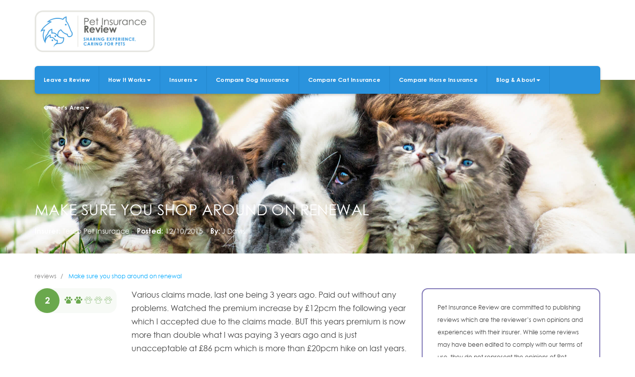

--- FILE ---
content_type: text/html; charset=UTF-8
request_url: https://www.petinsurancereview.co.uk/reviews/575235
body_size: 11964
content:


<!-- THEME DEBUG -->
<!-- THEME HOOK: 'html' -->
<!-- FILE NAME SUGGESTIONS:
   * html--node--575235.html.twig
   * html--node--%.html.twig
   * html--node.html.twig
   x html.html.twig
-->
<!-- BEGIN OUTPUT from 'themes/custom/pir/templates/system/html.html.twig' -->
<!DOCTYPE html>
<html  lang="en" dir="ltr" prefix="content: http://purl.org/rss/1.0/modules/content/  dc: http://purl.org/dc/terms/  foaf: http://xmlns.com/foaf/0.1/  og: http://ogp.me/ns#  rdfs: http://www.w3.org/2000/01/rdf-schema#  schema: http://schema.org/  sioc: http://rdfs.org/sioc/ns#  sioct: http://rdfs.org/sioc/types#  skos: http://www.w3.org/2004/02/skos/core#  xsd: http://www.w3.org/2001/XMLSchema# ">
  <head>
    <meta charset="utf-8" />
<link rel="canonical" href="https://www.petinsurancereview.co.uk/reviews/575235" />
<meta name="description" content="Various claims made, last one being 3 years ago. Paid out without any problems. Watched the premium increase by £12pcm the following year which I accepted due to the claims made." />
<meta name="Generator" content="Drupal 9 (https://www.drupal.org)" />
<meta name="MobileOptimized" content="width" />
<meta name="HandheldFriendly" content="true" />
<meta name="viewport" content="width=device-width, initial-scale=1.0" />
<link rel="icon" href="/sites/default/files/favicon_1.ico" type="image/vnd.microsoft.icon" />
<script>window.a2a_config=window.a2a_config||{};a2a_config.callbacks=[];a2a_config.overlays=[];a2a_config.templates={};</script>

    <link rel="apple-touch-icon" sizes="180x180" href="/apple-touch-icon.png">
    <link rel="icon" type="image/png" sizes="32x32" href="/favicon-32x32.png">
    <link rel="icon" type="image/png" sizes="16x16" href="/favicon-16x16.png">
    <link rel="manifest" href="/site.webmanifest">
    <title>Make sure you shop around on renewal | Pet Insurance Review</title>
    <link rel="stylesheet" media="all" href="/sites/default/files/css/css_epnp-BeVm4v5RuEkNbS9fO83GP4JkzYiXlYj_qq7EgE.css" />
<link rel="stylesheet" media="all" href="https://cdn.jsdelivr.net/npm/bootstrap@3.4.1/dist/css/bootstrap.min.css" integrity="sha256-bZLfwXAP04zRMK2BjiO8iu9pf4FbLqX6zitd+tIvLhE=" crossorigin="anonymous" />
<link rel="stylesheet" media="all" href="https://cdn.jsdelivr.net/npm/@unicorn-fail/drupal-bootstrap-styles@0.0.2/dist/3.4.0/8.x-3.x/drupal-bootstrap.min.css" integrity="sha512-tGFFYdzcicBwsd5EPO92iUIytu9UkQR3tLMbORL9sfi/WswiHkA1O3ri9yHW+5dXk18Rd+pluMeDBrPKSwNCvw==" crossorigin="anonymous" />
<link rel="stylesheet" media="all" href="/sites/default/files/css/css_Z-IYnH8tP6VD6heADQV3qDQ3PhDsUce5Ni85OtWxVF8.css" />
<link rel="stylesheet" media="all" href="https://maxcdn.bootstrapcdn.com/font-awesome/4.6.3/css/font-awesome.min.css" />
<link rel="stylesheet" media="all" href="https://fonts.googleapis.com/icon?family=Material+Icons" />
<link rel="stylesheet" media="all" href="//cdnjs.cloudflare.com/ajax/libs/cookieconsent2/3.1.0/cookieconsent.min.css" />

    <script src="https://www.google.com/recaptcha/api.js?hl=en&amp;render=explicit&amp;onload=drupalRecaptchaOnload" async defer></script>


    <!-- Global site tag (gtag.js) - Google Analytics --> 
    <script>
      window.dataLayer = window.dataLayer || []; 
      function gtag(){dataLayer.push(arguments);}  
      gtag('consent', 'default', { 
            ad_storage: "denied", 
            analytics_storage: "denied", 
            functionality_storage: "denied", 
            personalization_storage: "denied", 
            security_storage: "denied", 
            ad_user_data: "denied", 
            ad_personalization: "denied", 
           'wait_for_update': 500 
     
      }); 
    </script> 
     
    <!-- Google Tag Manager -->
    <script>(function(w,d,s,l,i){w[l]=w[l]||[];w[l].push({'gtm.start':
    new Date().getTime(),event:'gtm.js'});var f=d.getElementsByTagName(s)[0],
    j=d.createElement(s),dl=l!='dataLayer'?'&l='+l:'';j.async=true;j.src=
    'https://www.googletagmanager.com/gtm.js?id='+i+dl;f.parentNode.insertBefore(j,f);
    })(window,document,'script','dataLayer','GTM-TCWGQ4L');</script>
    <!-- End Google Tag Manager -->

    <meta name="OMG-Verify-V1" content="1799789-c68f8d23-eacc-41e4-b9ba-fd3f81d7c1a4" />
    <meta name="robots" content="max-snippet:-1, max-image-preview:large, max-video-preview:-1" />

    
<script async src="//pagead2.googlesyndication.com/pagead/js/adsbygoogle.js"></script>
<script>
  (adsbygoogle = window.adsbygoogle || []).push({
    google_ad_client: "ca-pub-1549246606596186",
    enable_page_level_ads: true,
  });
</script>
  
    <script type="application/ld+json"> 
      { 
      "@context": "https://schema.org",
      "@graph":[{
              "@type": "BreadcrumbList", 
              "@id": "https://www.petinsurancereview.co.uk#breadcrumb",
              "itemListElement": [{
                      "@type": "ListItem", 
                      "position": 1, 
                      "name": "Home",
                      "item": "https://www.petinsurancereview.co.uk/"  
                    },{
                      "@type": "ListItem", 
                      "position": 2, 
                      "name": "Home",
                      "item": "https://www.petinsurancereview.co.uk/reviews"  
                    },{
                      "@type": "ListItem", 
                      "position": 3, 
                      "name": "Make sure you shop around on renewal",
                      "item": "https://www.petinsurancereview.co.uk/reviews/575235"  
                    }]
            },{
            "@type": "WebSite",
            "@id":"https://www.petinsurancereview.co.uk/#website",
              "name": "Pet Insurance Review",
            "description":"Sharing Experience, Caring for Pets." ,
              "url": "https://www.petinsurancereview.co.uk",
            "publisher":{"@id":" https://www.petinsurancereview.co.uk#corporation"}
          },
          {
            "@type":"WebPage",
            "@id":"page url#webpage",
            "url":"https://www.petinsurancereview.co.uk/reviews/575235",
            "name":"Make sure you shop around on renewal | Pet Insurance Review",
            "description":"Various claims made, last one being 3 years ago. Paid out without any problems. Watched the premium increase by £12pcm the following year which I accepted due to the claims made.",
            "isPartOf":{"@id":"https://www.petinsurancereview.co.uk/#website"},
            "about":{"@id":"https://www.petinsurancereview.co.uk/#corporation"},
            "datePublished":"2015-10-12",
            "dateModified":"2018-12-13",
            "inLanguage":"en"
          }]
      }
    </script>
  </head>
  <body class="path-node page-node-type-review has-glyphicons">
    <a href="#main-content" class="visually-hidden focusable skip-link">
      Skip to main content
    </a>

    <!-- Google Tag Manager (noscript) -->
    <noscript><iframe src="https://www.googletagmanager.com/ns.html?id=GTM-TCWGQ4L"
                      height="0" width="0" style="display:none;visibility:hidden"></iframe></noscript>
    <!-- End Google Tag Manager (noscript) -->

    

    

<!-- THEME DEBUG -->
<!-- THEME HOOK: 'off_canvas_page_wrapper' -->
<!-- BEGIN OUTPUT from 'core/modules/system/templates/off-canvas-page-wrapper.html.twig' -->
  <div class="dialog-off-canvas-main-canvas" data-off-canvas-main-canvas>
    

<!-- THEME DEBUG -->
<!-- THEME HOOK: 'page' -->
<!-- FILE NAME SUGGESTIONS:
   * page--node--575235.html.twig
   * page--node--%.html.twig
   x page--node--review.html.twig
   * page--node.html.twig
   * page.html.twig
-->
<!-- BEGIN OUTPUT from 'themes/custom/pir/templates/system/page--node--review.html.twig' -->
  <header class="header" id="header" role="banner">
        <div class="branding-header">
      <div class="container">
        <div class="branding">
          

<!-- THEME DEBUG -->
<!-- THEME HOOK: 'region' -->
<!-- FILE NAME SUGGESTIONS:
   * region--branding.html.twig
   x region.html.twig
-->
<!-- BEGIN OUTPUT from 'themes/contrib/bootstrap/templates/system/region.html.twig' -->
  <div class="region region-branding">
    

<!-- THEME DEBUG -->
<!-- THEME HOOK: 'block' -->
<!-- FILE NAME SUGGESTIONS:
   * block--pir-branding.html.twig
   x block--system-branding-block.html.twig
   * block--system.html.twig
   * block.html.twig
-->
<!-- BEGIN OUTPUT from 'themes/custom/pir/templates/block/block--system-branding-block.html.twig' -->
  <div class="brand-logo">
      <a class="logo navbar-btn pull-left" href="/" title="Home" rel="home">
      <img src="/themes/custom/pir/logo.png" alt="Home" />
    </a>
    </div>

<!-- END OUTPUT from 'themes/custom/pir/templates/block/block--system-branding-block.html.twig' -->


  </div>

<!-- END OUTPUT from 'themes/contrib/bootstrap/templates/system/region.html.twig' -->


        </div>

      </div>
    </div>
        
    <div class="toggle">
        <button type="button" class="navbar-toggle">
          <span class="toggle-label">Menu</span>
          <span class="sr-only">Toggle navigation</span>
          <span class="icon-bar"></span>
           <span class="icon-bar"></span>
          <span class="icon-bar"></span>
        </button>
    </div>

    <div class="navbar-header-wrapper">
      <div class="container">
        <div class="navbar-header">
          
                                        <div id="navbar-collapse" class="navbar-collapse collapse">
            

<!-- THEME DEBUG -->
<!-- THEME HOOK: 'region' -->
<!-- FILE NAME SUGGESTIONS:
   * region--navigation-collapsible.html.twig
   x region.html.twig
-->
<!-- BEGIN OUTPUT from 'themes/contrib/bootstrap/templates/system/region.html.twig' -->
  <div class="region region-navigation-collapsible">
    

<!-- THEME DEBUG -->
<!-- THEME HOOK: 'block' -->
<!-- FILE NAME SUGGESTIONS:
   * block--pir-main-menu.html.twig
   x block--system-menu-block--main.html.twig
   * block--system-menu-block.html.twig
   * block--system.html.twig
   * block.html.twig
-->
<!-- BEGIN OUTPUT from 'themes/contrib/bootstrap/templates/block/block--system-menu-block--main.html.twig' -->
<nav role="navigation" aria-labelledby="block-pir-main-menu-menu" id="block-pir-main-menu">
            <h2 class="sr-only" id="block-pir-main-menu-menu">Main navigation</h2>

      

<!-- THEME DEBUG -->
<!-- THEME HOOK: 'menu__main' -->
<!-- FILE NAME SUGGESTIONS:
   x menu--main.html.twig
   x menu--main.html.twig
   * menu.html.twig
-->
<!-- BEGIN OUTPUT from 'themes/custom/pir/templates/menu/menu--main.html.twig' -->

              <ul class="menu menu--main nav navbar-nav">
                            <li class="first">
          <a href="/review" data-drupal-link-system-path="review">Leave a Review</a>
                    </li>
                        <li class="expanded dropdown">
          <a href="/how-it-works" >How It Works<span class="caret"></span></a>
                                  <ul class="dropdown-menu">
                            <li class="first">
          <a href="/how-it-works/importance-of-pet-insurance" data-drupal-link-system-path="node/407291">Is pet insurance worth it?</a>
                    </li>
                        <li>
          <a href="/how-it-works/pet-insurance-explained" data-drupal-link-system-path="node/135004">Pet insurance explained</a>
                    </li>
                        <li>
          <a href="/how-it-works/is-horse-insurance-worth-it" data-drupal-link-system-path="node/461021">Is horse insurance worth it?</a>
                    </li>
                        <li>
          <a href="/how-it-works/horse-insurance-explained" data-drupal-link-system-path="node/135020">Horse insurance explained</a>
                    </li>
                        <li>
          <a href="/how-it-works/is-dog-insurance-worth-it" data-drupal-link-system-path="node/598371">Is dog insurance worth it?</a>
                    </li>
                        <li>
          <a href="/why-premiums-rise-each-year" data-drupal-link-system-path="node/580836">Why do premiums go up every year?</a>
                    </li>
                        <li>
          <a href="https://www.petinsurancereview.co.uk/how-it-works/best-pet-insurance" title="The best pet insurance according to our users reviews. ">The Best Pet Insurance 2025</a>
                    </li>
                        <li>
          <a href="https://www.petinsurancereview.co.uk/how-it-works/your-guide-pet-insurance-excesses" title="Article explaining policy excess and co-pay payments">Your guide to pet insurance excess payments </a>
                    </li>
                        <li>
          <a href="https://www.petinsurancereview.co.uk/how-it-works/pre-existing-conditions-and-pet-insurance" title="What you need to know">Pre-existing conditions and pet insurance</a>
                    </li>
                        <li>
          <a href="https://www.petinsurancereview.co.uk/how-it-works/bilateral-conditions-and-pet-insurance" title="What you need to know">Bilateral conditions and pet insurance</a>
                    </li>
                        <li class="last">
          <a href="https://www.petinsurancereview.co.uk/how-it-works/differences-between-pet-insurance-policy-types" title="Explore Lifetime, Maximum Benefit and Time Limited Pet Insurance policy types">The differences between Pet Insurance policy types</a>
                    </li>
        </ul>
  
              </li>
                        <li class="expanded dropdown">
          <a href="/insurers" >Insurers<span class="caret"></span></a>
                                  <ul class="dropdown-menu">
                            <li class="first">
          <a href="/insurer/royal-kennel-club-pet-insurance" data-drupal-link-system-path="node/574214">Royal Kennel Club Pet Insurance</a>
                    </li>
                        <li>
          <a href="/insurer/agria" data-drupal-link-system-path="node/574203">Agria Pet Insurance</a>
                    </li>
                        <li>
          <a href="/insurer/lifetime-pet-cover" data-drupal-link-system-path="node/574208">Lifetime Pet Cover</a>
                    </li>
                        <li>
          <a href="/insurer/many-pets" data-drupal-link-system-path="node/580926">ManyPets</a>
                    </li>
                        <li>
          <a href="/insurer/vetsure" data-drupal-link-system-path="node/574217">Vetsure</a>
                    </li>
                        <li>
          <a href="/insurer/tesco-pet-insurance" data-drupal-link-system-path="node/574213">Tesco Insurance</a>
                    </li>
                        <li>
          <a href="/insurer/pet-protect" data-drupal-link-system-path="node/574211">Pet Protect</a>
                    </li>
                        <li>
          <a href="/insurer/animal-friends" data-drupal-link-system-path="node/574204">Animal Friends</a>
                    </li>
                        <li>
          <a href="/insurer/sainsburys-bank-pet-insurance" data-drupal-link-system-path="node/574212">Sainsbury&#039;s Bank</a>
                    </li>
                        <li>
          <a href="/insurer/muddy-paws-insurance" data-drupal-link-system-path="node/574216">Muddy Paws Insurance</a>
                    </li>
                        <li>
          <a href="/insurer/petplan" data-drupal-link-system-path="node/574210">Petplan</a>
                    </li>
                        <li>
          <a href="/insurer/more-than-pet-insurance" data-drupal-link-system-path="node/574209">More Th&gt;n</a>
                    </li>
                        <li>
          <a href="/insurer/insurance-emporium-pet-and-horse-insurance" data-drupal-link-system-path="node/574215">The Insurance Emporium</a>
                    </li>
                        <li>
          <a href="/insurer/argos-pet-insurance" data-drupal-link-system-path="node/574205">Argos</a>
                    </li>
                        <li>
          <a href="/insurer/admiral-pet-insurance" data-drupal-link-system-path="node/574202">Admiral</a>
                    </li>
                        <li>
          <a href="/insurer/direct-line-pet-insurance" data-drupal-link-system-path="node/574206">Direct Line</a>
                    </li>
                        <li>
          <a href="/insurer/fluffy-pet-insurance" data-drupal-link-system-path="node/598501">Fluffy Pet Insurance</a>
                    </li>
                        <li>
          <a href="/insurer/napo" data-drupal-link-system-path="node/599476">Napo</a>
                    </li>
                        <li>
          <a href="/insurer/cover-my-pet" data-drupal-link-system-path="node/595876">Cover My Pet</a>
                    </li>
                        <li>
          <a href="/insurer/aa-pet-insurance" data-drupal-link-system-path="node/574201">AA</a>
                    </li>
                        <li>
          <a href="/insurer/petplan-equine" data-drupal-link-system-path="node/579941">Petplan Equine</a>
                    </li>
                        <li>
          <a href="/insurer/waggel" data-drupal-link-system-path="node/599461">Waggel</a>
                    </li>
                        <li>
          <a href="/insurer/scratch-and-patch" data-drupal-link-system-path="node/595306">Scratch and Patch</a>
                    </li>
                        <li class="last">
          <a href="/insurer/post-office" data-drupal-link-system-path="node/599601">Post Office</a>
                    </li>
        </ul>
  
              </li>
                        <li>
          <a href="/compare-dog-insurance" data-drupal-link-system-path="node/574232">Compare Dog Insurance</a>
                    </li>
                        <li>
          <a href="/compare-cat-insurance" data-drupal-link-system-path="node/574233">Compare Cat Insurance</a>
                    </li>
                        <li>
          <a href="/compare-horse-insurance" data-drupal-link-system-path="node/574234">Compare Horse Insurance</a>
                    </li>
                        <li class="expanded dropdown">
          <a href="/news-and-about" >Blog &amp; About<span class="caret"></span></a>
                                  <ul class="dropdown-menu">
                            <li class="first">
          <a href="/blog" data-drupal-link-system-path="blog">Blog</a>
                    </li>
                        <li>
          <a href="/about" data-drupal-link-system-path="node/135002">About PIR</a>
                    </li>
                        <li>
          <a href="/charity" data-drupal-link-system-path="node/135003">Our work with charities</a>
                    </li>
                        <li class="last">
          <a href="/contact-us" data-drupal-link-system-path="node/135036">Contact Us</a>
                    </li>
        </ul>
  
              </li>
                        <li class="expanded dropdown last">
          <a href="/owners-area" >Owner&#039;s Area<span class="caret"></span></a>
                                  <ul class="dropdown-menu">
                            <li class="first">
          <a href="/breed-guide" data-drupal-link-system-path="node/387431">Breed Guide</a>
                    </li>
                        <li>
          <a href="/dog-owners" data-drupal-link-system-path="taxonomy/term/22">Advice for dog owners</a>
                    </li>
                        <li>
          <a href="/cat-owners" data-drupal-link-system-path="taxonomy/term/23">Advice for cat owners</a>
                    </li>
                        <li class="last">
          <a href="/horse-owners" data-drupal-link-system-path="taxonomy/term/34">Advice for horse owners </a>
                    </li>
        </ul>
  
              </li>
        </ul>
  


<!-- END OUTPUT from 'themes/custom/pir/templates/menu/menu--main.html.twig' -->


  </nav>

<!-- END OUTPUT from 'themes/contrib/bootstrap/templates/block/block--system-menu-block--main.html.twig' -->


  </div>

<!-- END OUTPUT from 'themes/contrib/bootstrap/templates/system/region.html.twig' -->


          </div>
                  </div>
      </div>
    </div>
      </header>

<div class="banner">
  <div class="container">
    <div class="inner">
      <h1 class="page-title">Make sure you shop around on renewal</h1>

      <div class="info">
          <span class="label">Insurer:</span><div class="field field--name-field-insurer"><a href="https://www.petinsurancereview.co.uk/insurer/tesco-pet-insurance" title="Go to Tesco Pet Insurance">Tesco Pet Insurance</a></div>
          <span class="label">Posted:</span><div class="field">12/10/2015</div>
          <span class="label">By:</span>

<!-- THEME DEBUG -->
<!-- THEME HOOK: 'field' -->
<!-- FILE NAME SUGGESTIONS:
   * field--node--field-nickname--review--full.html.twig
   * field--node--field-nickname--full.html.twig
   * field--node--field-nickname--review.html.twig
   * field--node--field-nickname.html.twig
   * field--node--review.html.twig
   * field--field-nickname.html.twig
   * field--string.html.twig
   x field.html.twig
-->
<!-- BEGIN OUTPUT from 'themes/contrib/bootstrap/templates/field/field.html.twig' -->

            <div class="field field--name-field-nickname field--type-string field--label-hidden field--item">J Davis</div>
      
<!-- END OUTPUT from 'themes/contrib/bootstrap/templates/field/field.html.twig' -->


      </div>
    </div>
  </div>
</div>


  <div role="main" class="main-container container js-quickedit-main-content">
    <div class="row">

                              <div class="col-sm-12" role="heading">
                        

<!-- THEME DEBUG -->
<!-- THEME HOOK: 'region' -->
<!-- FILE NAME SUGGESTIONS:
   * region--header.html.twig
   x region.html.twig
-->
<!-- BEGIN OUTPUT from 'themes/contrib/bootstrap/templates/system/region.html.twig' -->
  <div class="region region-header">
    

<!-- THEME DEBUG -->
<!-- THEME HOOK: 'block' -->
<!-- FILE NAME SUGGESTIONS:
   * block--pir-breadcrumbs.html.twig
   * block--system-breadcrumb-block.html.twig
   x block--system.html.twig
   * block.html.twig
-->
<!-- BEGIN OUTPUT from 'themes/contrib/bootstrap/templates/block/block--system.html.twig' -->
  

<!-- THEME DEBUG -->
<!-- THEME HOOK: 'breadcrumb' -->
<!-- BEGIN OUTPUT from 'themes/contrib/bootstrap/templates/system/breadcrumb.html.twig' -->
  <ol class="breadcrumb">
          <li >
                            <a href="/reviews">reviews</a>
                        </li>
          <li  class="active">
                  Make sure you shop around on renewal
              </li>
      </ol>

<!-- END OUTPUT from 'themes/contrib/bootstrap/templates/system/breadcrumb.html.twig' -->



<!-- END OUTPUT from 'themes/contrib/bootstrap/templates/block/block--system.html.twig' -->



<!-- THEME DEBUG -->
<!-- THEME HOOK: 'block' -->
<!-- FILE NAME SUGGESTIONS:
   * block--pir-messages.html.twig
   x block--system-messages-block.html.twig
   * block--system.html.twig
   * block.html.twig
-->
<!-- BEGIN OUTPUT from 'core/modules/system/templates/block--system-messages-block.html.twig' -->
<div data-drupal-messages-fallback class="hidden"></div>

<!-- END OUTPUT from 'core/modules/system/templates/block--system-messages-block.html.twig' -->



<!-- THEME DEBUG -->
<!-- THEME HOOK: 'block' -->
<!-- FILE NAME SUGGESTIONS:
   * block--pir-page-title.html.twig
   x block--page-title-block.html.twig
   * block--core.html.twig
   * block.html.twig
-->
<!-- BEGIN OUTPUT from 'themes/contrib/bootstrap/templates/block/block--page-title-block.html.twig' -->
  

<!-- THEME DEBUG -->
<!-- THEME HOOK: 'page_title' -->
<!-- BEGIN OUTPUT from 'themes/contrib/bootstrap/templates/system/page-title.html.twig' -->
  <h1 class="page-header">

<!-- THEME DEBUG -->
<!-- THEME HOOK: 'field' -->
<!-- FILE NAME SUGGESTIONS:
   * field--node--title--review--full.html.twig
   * field--node--title--full.html.twig
   * field--node--title--review.html.twig
   x field--node--title.html.twig
   * field--node--review.html.twig
   * field--title.html.twig
   * field--string.html.twig
   * field.html.twig
-->
<!-- BEGIN OUTPUT from 'core/modules/node/templates/field--node--title.html.twig' -->

<span>Make sure you shop around on renewal</span>

<!-- END OUTPUT from 'core/modules/node/templates/field--node--title.html.twig' -->

</h1>

<!-- END OUTPUT from 'themes/contrib/bootstrap/templates/system/page-title.html.twig' -->



<!-- END OUTPUT from 'themes/contrib/bootstrap/templates/block/block--page-title-block.html.twig' -->


  </div>

<!-- END OUTPUT from 'themes/contrib/bootstrap/templates/system/region.html.twig' -->


                      </div>
              
            
                  <section class="col-sm-8">

                
                
                                      

<!-- THEME DEBUG -->
<!-- THEME HOOK: 'region' -->
<!-- FILE NAME SUGGESTIONS:
   * region--help.html.twig
   x region.html.twig
-->
<!-- BEGIN OUTPUT from 'themes/contrib/bootstrap/templates/system/region.html.twig' -->

<!-- END OUTPUT from 'themes/contrib/bootstrap/templates/system/region.html.twig' -->


                  
                          <a id="main-content"></a>
          

<!-- THEME DEBUG -->
<!-- THEME HOOK: 'region' -->
<!-- FILE NAME SUGGESTIONS:
   * region--content.html.twig
   x region.html.twig
-->
<!-- BEGIN OUTPUT from 'themes/contrib/bootstrap/templates/system/region.html.twig' -->
  <div class="region region-content">
    

<!-- THEME DEBUG -->
<!-- THEME HOOK: 'block' -->
<!-- FILE NAME SUGGESTIONS:
   * block--pir-content.html.twig
   * block--system-main-block.html.twig
   x block--system.html.twig
   * block.html.twig
-->
<!-- BEGIN OUTPUT from 'themes/contrib/bootstrap/templates/block/block--system.html.twig' -->
  

<!-- THEME DEBUG -->
<!-- THEME HOOK: 'node' -->
<!-- FILE NAME SUGGESTIONS:
   * node--575235--full.html.twig
   * node--575235.html.twig
   x node--review--full.html.twig
   * node--review.html.twig
   * node--full.html.twig
   * node.html.twig
-->
<!-- BEGIN OUTPUT from 'themes/custom/pir/templates/node/node--review--full.html.twig' -->
<article data-history-node-id="575235" role="article" about="/reviews/575235" class="review is-promoted full clearfix">

  <div class="content">


      <div class="content-wrap equal">

          <div class="row">
              <div class="col-md-3">
                <div class="row">
                  <div class="col-lg-12 col-sm-12 col-xs-6">
                    <div class="insurer-rate overall">
                        <div class="rate">
                            <div class="field--name-field-rating large">
                                2
                            </div>
                            <div class="rate-paw-wrapper">
                                <ul class="rate-paw">
                                    <li><span class="rate-paw-fill"></span></li>
                                    <li><span class="rate-paw-fill"></span></li>
                                    <li><span class="rate-paw-outline"></span></li>
                                    <li><span class="rate-paw-outline"></span></li>
                                    <li><span class="rate-paw-outline"></span></li>
                                </ul>
                            </div>
                        </div>
                      </div>
                    </div>
                    <div class="col-lg-12 col-sm-12 col-xs-6">
                                      </div>
                </div>
              </div>
              <div class="col-md-9">

                  

<!-- THEME DEBUG -->
<!-- THEME HOOK: 'field' -->
<!-- FILE NAME SUGGESTIONS:
   * field--node--body--review--full.html.twig
   * field--node--body--full.html.twig
   * field--node--body--review.html.twig
   * field--node--body.html.twig
   * field--node--review.html.twig
   * field--body.html.twig
   * field--text-with-summary.html.twig
   x field.html.twig
-->
<!-- BEGIN OUTPUT from 'themes/contrib/bootstrap/templates/field/field.html.twig' -->

            <div class="field field--name-body field--type-text-with-summary field--label-hidden field--item"><p>Various claims made, last one being 3 years ago. Paid out without any problems. Watched the premium increase by £12pcm the following year which I accepted due to the claims made. BUT this years premium is now more than double what I was paying 3 years ago and is just unacceptable at £86 pcm which is more than £20pcm hike on last years. They are clearly taking the view that loyal customers or customers who dont shop around all the time are glutten for punishment and acceptable game for ripping off. Only use Tesco for one year if its a good price then make sure you swap.</p>
</div>
      
<!-- END OUTPUT from 'themes/contrib/bootstrap/templates/field/field.html.twig' -->



              </div>
          </div>
                    <div class="review-details">
              <div class="row">
                  <div class="col-sm-3">

                  </div>
                  <div class="col-md-9">
                      <div class="row breedcontainer">
                                                                                  <div class="col-sm-6 equal species">
                                  <span class="label">Species:</span>
                                                                        
                                                                </div>
                                                </div>
                  </div>
              </div>
          </div>
                </div>


    <div class="comments">
      <div class="row">
        <div class="col-sm-3">

        </div>
        <div class="col-sm-9">
          

<!-- THEME DEBUG -->
<!-- THEME HOOK: 'field' -->
<!-- FILE NAME SUGGESTIONS:
   * field--node--comment-node-review--review--full.html.twig
   * field--node--comment-node-review--full.html.twig
   * field--node--comment-node-review--review.html.twig
   * field--node--comment-node-review.html.twig
   * field--node--review.html.twig
   * field--comment-node-review.html.twig
   x field--comment.html.twig
   * field.html.twig
-->
<!-- BEGIN OUTPUT from 'themes/custom/pir/templates/field/field--comment.html.twig' -->
<section>
  
      <div id="comment-form-outer-wrapper">
      <h2 id="leave-comment">Leave a comment</h2>
      <div id="comment-form-wrapper">

<!-- THEME DEBUG -->
<!-- THEME HOOK: 'form' -->
<!-- BEGIN OUTPUT from 'core/modules/system/templates/form.html.twig' -->
<form class="comment-comment-node-review-form comment-form" data-drupal-selector="comment-form" action="/comment/reply/node/575235/comment_node_review" method="post" id="comment-form" accept-charset="UTF-8">
  

<!-- THEME DEBUG -->
<!-- THEME HOOK: 'input__hidden' -->
<!-- FILE NAME SUGGESTIONS:
   * input--hidden.html.twig
   x input.html.twig
-->
<!-- BEGIN OUTPUT from 'themes/contrib/bootstrap/templates/input/input.html.twig' -->
<input autocomplete="off" data-drupal-selector="form-9tm76fbcibi8mmud22-b1za-xeh2uv-daxbmwmmmqqw" type="hidden" name="form_build_id" value="form-9TM76FbCibi8MMuD22_B1za-XEh2uV_DAxBmwMMMQqw" />
<!-- END OUTPUT from 'themes/contrib/bootstrap/templates/input/input.html.twig' -->



<!-- THEME DEBUG -->
<!-- THEME HOOK: 'input__hidden' -->
<!-- FILE NAME SUGGESTIONS:
   * input--hidden.html.twig
   x input.html.twig
-->
<!-- BEGIN OUTPUT from 'themes/contrib/bootstrap/templates/input/input.html.twig' -->
<input data-drupal-selector="edit-comment-comment-node-review-form" type="hidden" name="form_id" value="comment_comment_node_review_form" />
<!-- END OUTPUT from 'themes/contrib/bootstrap/templates/input/input.html.twig' -->



<!-- THEME DEBUG -->
<!-- THEME HOOK: 'form_element' -->
<!-- BEGIN OUTPUT from 'themes/contrib/bootstrap/templates/input/form-element.html.twig' -->
<div class="form-item js-form-item form-type-textfield js-form-type-textfield form-item-name js-form-item-name form-group">
      

<!-- THEME DEBUG -->
<!-- THEME HOOK: 'form_element_label' -->
<!-- BEGIN OUTPUT from 'themes/contrib/bootstrap/templates/input/form-element-label.html.twig' -->
<label for="edit-name" class="control-label">Your name</label>
<!-- END OUTPUT from 'themes/contrib/bootstrap/templates/input/form-element-label.html.twig' -->


  
  
  

<!-- THEME DEBUG -->
<!-- THEME HOOK: 'input__textfield' -->
<!-- FILE NAME SUGGESTIONS:
   * input--textfield.html.twig
   * input--form-control--textfield.html.twig
   x input--form-control.html.twig
   * input.html.twig
-->
<!-- BEGIN OUTPUT from 'themes/contrib/bootstrap/templates/input/input--form-control.html.twig' -->
<input data-drupal-default-value="Anonymous" data-drupal-selector="edit-name" class="form-text form-control" type="text" id="edit-name" name="name" value="" size="30" maxlength="60" />
<!-- END OUTPUT from 'themes/contrib/bootstrap/templates/input/input--form-control.html.twig' -->



  
  
  </div>

<!-- END OUTPUT from 'themes/contrib/bootstrap/templates/input/form-element.html.twig' -->



<!-- THEME DEBUG -->
<!-- THEME HOOK: 'container' -->
<!-- BEGIN OUTPUT from 'themes/contrib/bootstrap/templates/system/container.html.twig' -->
<div class="field--type-email field--name-field-email field--widget-email-default form-group js-form-wrapper form-wrapper" data-drupal-selector="edit-field-email-wrapper" id="edit-field-email-wrapper">

<!-- THEME DEBUG -->
<!-- THEME HOOK: 'field_multiple_value_form' -->
<!-- BEGIN OUTPUT from 'themes/contrib/bootstrap/templates/field/field-multiple-value-form.html.twig' -->
      

<!-- THEME DEBUG -->
<!-- THEME HOOK: 'form_element' -->
<!-- BEGIN OUTPUT from 'themes/contrib/bootstrap/templates/input/form-element.html.twig' -->
<div class="form-item js-form-item form-type-email js-form-type-email form-item-field-email-0-value js-form-item-field-email-0-value form-group">
      

<!-- THEME DEBUG -->
<!-- THEME HOOK: 'form_element_label' -->
<!-- BEGIN OUTPUT from 'themes/contrib/bootstrap/templates/input/form-element-label.html.twig' -->
<label for="edit-field-email-0-value" class="control-label js-form-required form-required">Email</label>
<!-- END OUTPUT from 'themes/contrib/bootstrap/templates/input/form-element-label.html.twig' -->


  
  
  

<!-- THEME DEBUG -->
<!-- THEME HOOK: 'input__email' -->
<!-- FILE NAME SUGGESTIONS:
   * input--email.html.twig
   * input--form-control--email.html.twig
   x input--form-control.html.twig
   * input.html.twig
-->
<!-- BEGIN OUTPUT from 'themes/contrib/bootstrap/templates/input/input--form-control.html.twig' -->
<input data-drupal-selector="edit-field-email-0-value" class="form-email required form-control" type="email" id="edit-field-email-0-value" name="field_email[0][value]" value="" size="60" maxlength="254" placeholder="" required="required" aria-required="true" />
<!-- END OUTPUT from 'themes/contrib/bootstrap/templates/input/input--form-control.html.twig' -->



  
  
  </div>

<!-- END OUTPUT from 'themes/contrib/bootstrap/templates/input/form-element.html.twig' -->


  
<!-- END OUTPUT from 'themes/contrib/bootstrap/templates/field/field-multiple-value-form.html.twig' -->

</div>

<!-- END OUTPUT from 'themes/contrib/bootstrap/templates/system/container.html.twig' -->



<!-- THEME DEBUG -->
<!-- THEME HOOK: 'container' -->
<!-- BEGIN OUTPUT from 'themes/contrib/bootstrap/templates/system/container.html.twig' -->
<div class="field--type-language field--name-langcode field--widget-language-select form-group js-form-wrapper form-wrapper" data-drupal-selector="edit-langcode-wrapper" id="edit-langcode-wrapper">

<!-- THEME DEBUG -->
<!-- THEME HOOK: 'field_multiple_value_form' -->
<!-- BEGIN OUTPUT from 'themes/contrib/bootstrap/templates/field/field-multiple-value-form.html.twig' -->
      
  
<!-- END OUTPUT from 'themes/contrib/bootstrap/templates/field/field-multiple-value-form.html.twig' -->

</div>

<!-- END OUTPUT from 'themes/contrib/bootstrap/templates/system/container.html.twig' -->



<!-- THEME DEBUG -->
<!-- THEME HOOK: 'container' -->
<!-- BEGIN OUTPUT from 'themes/contrib/bootstrap/templates/system/container.html.twig' -->
<div class="field--type-text-long field--name-comment-body field--widget-text-textarea form-group js-form-wrapper form-wrapper" data-drupal-selector="edit-comment-body-wrapper" id="edit-comment-body-wrapper">

<!-- THEME DEBUG -->
<!-- THEME HOOK: 'field_multiple_value_form' -->
<!-- BEGIN OUTPUT from 'themes/contrib/bootstrap/templates/field/field-multiple-value-form.html.twig' -->
      

<!-- THEME DEBUG -->
<!-- THEME HOOK: 'text_format_wrapper' -->
<!-- BEGIN OUTPUT from 'themes/contrib/bootstrap/templates/filter/text-format-wrapper.html.twig' -->
<div class="js-text-format-wrapper text-format-wrapper js-form-item form-item">
  

<!-- THEME DEBUG -->
<!-- THEME HOOK: 'form_element' -->
<!-- BEGIN OUTPUT from 'themes/contrib/bootstrap/templates/input/form-element.html.twig' -->
<div class="form-item js-form-item form-type-textarea js-form-type-textarea form-item-comment-body-0-value js-form-item-comment-body-0-value">
      

<!-- THEME DEBUG -->
<!-- THEME HOOK: 'form_element_label' -->
<!-- BEGIN OUTPUT from 'themes/contrib/bootstrap/templates/input/form-element-label.html.twig' -->
<label for="edit-comment-body-0-value" class="control-label">Comment</label>
<!-- END OUTPUT from 'themes/contrib/bootstrap/templates/input/form-element-label.html.twig' -->


  
  
  

<!-- THEME DEBUG -->
<!-- THEME HOOK: 'textarea' -->
<!-- BEGIN OUTPUT from 'themes/contrib/bootstrap/templates/input/textarea.html.twig' -->
<div class="form-textarea-wrapper">
  <textarea class="js-text-full text-full form-textarea form-control resize-vertical" data-media-embed-host-entity-langcode="en" data-drupal-selector="edit-comment-body-0-value" id="edit-comment-body-0-value" name="comment_body[0][value]" rows="5" cols="60" placeholder=""></textarea>
</div>

<!-- END OUTPUT from 'themes/contrib/bootstrap/templates/input/textarea.html.twig' -->



  
  
  </div>

<!-- END OUTPUT from 'themes/contrib/bootstrap/templates/input/form-element.html.twig' -->


  </div>

<!-- END OUTPUT from 'themes/contrib/bootstrap/templates/filter/text-format-wrapper.html.twig' -->


  
<!-- END OUTPUT from 'themes/contrib/bootstrap/templates/field/field-multiple-value-form.html.twig' -->

</div>

<!-- END OUTPUT from 'themes/contrib/bootstrap/templates/system/container.html.twig' -->

<div class="email-preferences" id="email-preferences-ajax-wrapper">

<!-- THEME DEBUG -->
<!-- THEME HOOK: 'container' -->
<!-- BEGIN OUTPUT from 'themes/contrib/bootstrap/templates/system/container.html.twig' -->
<div data-drupal-selector="edit-email-preferences" class="form-group js-form-wrapper form-wrapper" id="edit-email-preferences"><p class="intro small margin-bottom-double">From time to time, we would like to send you the latest news and updates from Pet Insurance Review and exclusive offers from our partners.</p><div class="margin-bottom-double">

<!-- THEME DEBUG -->
<!-- THEME HOOK: 'form_element' -->
<!-- BEGIN OUTPUT from 'themes/contrib/bootstrap/templates/input/form-element.html.twig' -->
<div class="form-item js-form-item form-type-checkbox js-form-type-checkbox form-item-email-preferences-newsletter js-form-item-email-preferences-newsletter checkbox">
  
  
  

      

<!-- THEME DEBUG -->
<!-- THEME HOOK: 'form_element_label' -->
<!-- BEGIN OUTPUT from 'themes/contrib/bootstrap/templates/input/form-element-label.html.twig' -->
<label for="edit-email-preferences-newsletter" class="control-label option">

<!-- THEME DEBUG -->
<!-- THEME HOOK: 'input__checkbox' -->
<!-- FILE NAME SUGGESTIONS:
   * input--checkbox.html.twig
   x input.html.twig
-->
<!-- BEGIN OUTPUT from 'themes/contrib/bootstrap/templates/input/input.html.twig' -->
<input data-drupal-selector="edit-email-preferences-newsletter" class="form-checkbox" type="checkbox" id="edit-email-preferences-newsletter" name="email_preferences[newsletter]" value="1" />
<!-- END OUTPUT from 'themes/contrib/bootstrap/templates/input/input.html.twig' -->

Please sign me up for the Pet Insurance Review newsletter which features the latest news, updates and pet care tips.</label>
<!-- END OUTPUT from 'themes/contrib/bootstrap/templates/input/form-element-label.html.twig' -->


  
  
  </div>

<!-- END OUTPUT from 'themes/contrib/bootstrap/templates/input/form-element.html.twig' -->



<!-- THEME DEBUG -->
<!-- THEME HOOK: 'form_element' -->
<!-- BEGIN OUTPUT from 'themes/contrib/bootstrap/templates/input/form-element.html.twig' -->
<div class="form-item js-form-item form-type-checkbox js-form-type-checkbox form-item-email-preferences-special-offers js-form-item-email-preferences-special-offers checkbox">
  
  
  

      

<!-- THEME DEBUG -->
<!-- THEME HOOK: 'form_element_label' -->
<!-- BEGIN OUTPUT from 'themes/contrib/bootstrap/templates/input/form-element-label.html.twig' -->
<label for="edit-email-preferences-special-offers" class="control-label option">

<!-- THEME DEBUG -->
<!-- THEME HOOK: 'input__checkbox' -->
<!-- FILE NAME SUGGESTIONS:
   * input--checkbox.html.twig
   x input.html.twig
-->
<!-- BEGIN OUTPUT from 'themes/contrib/bootstrap/templates/input/input.html.twig' -->
<input data-drupal-selector="edit-email-preferences-special-offers" class="form-checkbox" type="checkbox" id="edit-email-preferences-special-offers" name="email_preferences[special_offers]" value="1" />
<!-- END OUTPUT from 'themes/contrib/bootstrap/templates/input/input.html.twig' -->

Please send me special offers from our partners, including natural pet food coupons, pet healthcare discounts and more.</label>
<!-- END OUTPUT from 'themes/contrib/bootstrap/templates/input/form-element-label.html.twig' -->


  
  
  </div>

<!-- END OUTPUT from 'themes/contrib/bootstrap/templates/input/form-element.html.twig' -->

</div><p class="intro small margin-bottom-double">So that we can send you information and offers which are tailored to you and your pet, please let us know which type of pet(s) you have:</p><div class="row"><div class="col-md-6">

<!-- THEME DEBUG -->
<!-- THEME HOOK: 'fieldset' -->
<!-- BEGIN OUTPUT from 'core/modules/system/templates/fieldset.html.twig' -->
<fieldset data-drupal-selector="edit-email-preferences-pet-types" class="fieldgroup form-composite js-form-item form-item js-form-wrapper form-wrapper" id="edit-email-preferences-pet-types--wrapper">
      <legend>
    <span class="fieldset-legend">Your pet</span>
  </legend>
  <div class="fieldset-wrapper">
                

<!-- THEME DEBUG -->
<!-- THEME HOOK: 'checkboxes' -->
<!-- BEGIN OUTPUT from 'core/modules/system/templates/checkboxes.html.twig' -->
<div id="edit-email-preferences-pet-types" class="form-checkboxes">

<!-- THEME DEBUG -->
<!-- THEME HOOK: 'form_element' -->
<!-- BEGIN OUTPUT from 'themes/contrib/bootstrap/templates/input/form-element.html.twig' -->
<div class="form-item js-form-item form-type-checkbox js-form-type-checkbox form-item-email-preferences-pet-types-cat js-form-item-email-preferences-pet-types-cat checkbox">
  
  
  

      

<!-- THEME DEBUG -->
<!-- THEME HOOK: 'form_element_label' -->
<!-- BEGIN OUTPUT from 'themes/contrib/bootstrap/templates/input/form-element-label.html.twig' -->
<label for="edit-email-preferences-pet-types-cat" class="control-label option">

<!-- THEME DEBUG -->
<!-- THEME HOOK: 'input__checkbox' -->
<!-- FILE NAME SUGGESTIONS:
   * input--checkbox.html.twig
   x input.html.twig
-->
<!-- BEGIN OUTPUT from 'themes/contrib/bootstrap/templates/input/input.html.twig' -->
<input data-drupal-selector="edit-email-preferences-pet-types-cat" class="form-checkbox" type="checkbox" id="edit-email-preferences-pet-types-cat" name="email_preferences[pet_types][cat]" value="cat" />
<!-- END OUTPUT from 'themes/contrib/bootstrap/templates/input/input.html.twig' -->

Cat</label>
<!-- END OUTPUT from 'themes/contrib/bootstrap/templates/input/form-element-label.html.twig' -->


  
  
  </div>

<!-- END OUTPUT from 'themes/contrib/bootstrap/templates/input/form-element.html.twig' -->



<!-- THEME DEBUG -->
<!-- THEME HOOK: 'form_element' -->
<!-- BEGIN OUTPUT from 'themes/contrib/bootstrap/templates/input/form-element.html.twig' -->
<div class="form-item js-form-item form-type-checkbox js-form-type-checkbox form-item-email-preferences-pet-types-dog js-form-item-email-preferences-pet-types-dog checkbox">
  
  
  

      

<!-- THEME DEBUG -->
<!-- THEME HOOK: 'form_element_label' -->
<!-- BEGIN OUTPUT from 'themes/contrib/bootstrap/templates/input/form-element-label.html.twig' -->
<label for="edit-email-preferences-pet-types-dog" class="control-label option">

<!-- THEME DEBUG -->
<!-- THEME HOOK: 'input__checkbox' -->
<!-- FILE NAME SUGGESTIONS:
   * input--checkbox.html.twig
   x input.html.twig
-->
<!-- BEGIN OUTPUT from 'themes/contrib/bootstrap/templates/input/input.html.twig' -->
<input data-drupal-selector="edit-email-preferences-pet-types-dog" class="form-checkbox" type="checkbox" id="edit-email-preferences-pet-types-dog" name="email_preferences[pet_types][dog]" value="dog" />
<!-- END OUTPUT from 'themes/contrib/bootstrap/templates/input/input.html.twig' -->

Dog</label>
<!-- END OUTPUT from 'themes/contrib/bootstrap/templates/input/form-element-label.html.twig' -->


  
  
  </div>

<!-- END OUTPUT from 'themes/contrib/bootstrap/templates/input/form-element.html.twig' -->



<!-- THEME DEBUG -->
<!-- THEME HOOK: 'form_element' -->
<!-- BEGIN OUTPUT from 'themes/contrib/bootstrap/templates/input/form-element.html.twig' -->
<div class="form-item js-form-item form-type-checkbox js-form-type-checkbox form-item-email-preferences-pet-types-equine js-form-item-email-preferences-pet-types-equine checkbox">
  
  
  

      

<!-- THEME DEBUG -->
<!-- THEME HOOK: 'form_element_label' -->
<!-- BEGIN OUTPUT from 'themes/contrib/bootstrap/templates/input/form-element-label.html.twig' -->
<label for="edit-email-preferences-pet-types-equine" class="control-label option">

<!-- THEME DEBUG -->
<!-- THEME HOOK: 'input__checkbox' -->
<!-- FILE NAME SUGGESTIONS:
   * input--checkbox.html.twig
   x input.html.twig
-->
<!-- BEGIN OUTPUT from 'themes/contrib/bootstrap/templates/input/input.html.twig' -->
<input data-drupal-selector="edit-email-preferences-pet-types-equine" class="form-checkbox" type="checkbox" id="edit-email-preferences-pet-types-equine" name="email_preferences[pet_types][equine]" value="equine" />
<!-- END OUTPUT from 'themes/contrib/bootstrap/templates/input/input.html.twig' -->

Equine</label>
<!-- END OUTPUT from 'themes/contrib/bootstrap/templates/input/form-element-label.html.twig' -->


  
  
  </div>

<!-- END OUTPUT from 'themes/contrib/bootstrap/templates/input/form-element.html.twig' -->



<!-- THEME DEBUG -->
<!-- THEME HOOK: 'form_element' -->
<!-- BEGIN OUTPUT from 'themes/contrib/bootstrap/templates/input/form-element.html.twig' -->
<div class="form-item js-form-item form-type-checkbox js-form-type-checkbox form-item-email-preferences-pet-types-other js-form-item-email-preferences-pet-types-other checkbox">
  
  
  

      

<!-- THEME DEBUG -->
<!-- THEME HOOK: 'form_element_label' -->
<!-- BEGIN OUTPUT from 'themes/contrib/bootstrap/templates/input/form-element-label.html.twig' -->
<label for="edit-email-preferences-pet-types-other" class="control-label option">

<!-- THEME DEBUG -->
<!-- THEME HOOK: 'input__checkbox' -->
<!-- FILE NAME SUGGESTIONS:
   * input--checkbox.html.twig
   x input.html.twig
-->
<!-- BEGIN OUTPUT from 'themes/contrib/bootstrap/templates/input/input.html.twig' -->
<input data-drupal-selector="edit-email-preferences-pet-types-other" class="form-checkbox" type="checkbox" id="edit-email-preferences-pet-types-other" name="email_preferences[pet_types][other]" value="other" />
<!-- END OUTPUT from 'themes/contrib/bootstrap/templates/input/input.html.twig' -->

Other</label>
<!-- END OUTPUT from 'themes/contrib/bootstrap/templates/input/form-element-label.html.twig' -->


  
  
  </div>

<!-- END OUTPUT from 'themes/contrib/bootstrap/templates/input/form-element.html.twig' -->

</div>

<!-- END OUTPUT from 'core/modules/system/templates/checkboxes.html.twig' -->


          </div>
</fieldset>

<!-- END OUTPUT from 'core/modules/system/templates/fieldset.html.twig' -->

</div></div></div>

<!-- END OUTPUT from 'themes/contrib/bootstrap/templates/system/container.html.twig' -->

</div>

<!-- THEME DEBUG -->
<!-- THEME HOOK: 'captcha' -->
<!-- BEGIN OUTPUT from 'modules/contrib/captcha/templates/captcha.html.twig' -->
    <div  data-drupal-selector="edit-captcha" class="captcha">

<!-- THEME DEBUG -->
<!-- THEME HOOK: 'input__hidden' -->
<!-- FILE NAME SUGGESTIONS:
   * input--hidden.html.twig
   x input.html.twig
-->
<!-- BEGIN OUTPUT from 'themes/contrib/bootstrap/templates/input/input.html.twig' -->
<input data-drupal-selector="edit-captcha-sid" type="hidden" name="captcha_sid" value="30291259" />
<!-- END OUTPUT from 'themes/contrib/bootstrap/templates/input/input.html.twig' -->



<!-- THEME DEBUG -->
<!-- THEME HOOK: 'input__hidden' -->
<!-- FILE NAME SUGGESTIONS:
   * input--hidden.html.twig
   x input.html.twig
-->
<!-- BEGIN OUTPUT from 'themes/contrib/bootstrap/templates/input/input.html.twig' -->
<input data-drupal-selector="edit-captcha-token" type="hidden" name="captcha_token" value="kHJtyP0SGwvIDwT1f0eOim9HHyKi4eHqipsGm07jTDI" />
<!-- END OUTPUT from 'themes/contrib/bootstrap/templates/input/input.html.twig' -->



<!-- THEME DEBUG -->
<!-- THEME HOOK: 'input__hidden' -->
<!-- FILE NAME SUGGESTIONS:
   * input--hidden.html.twig
   x input.html.twig
-->
<!-- BEGIN OUTPUT from 'themes/contrib/bootstrap/templates/input/input.html.twig' -->
<input data-drupal-selector="edit-captcha-response" type="hidden" name="captcha_response" value="Google no captcha" />
<!-- END OUTPUT from 'themes/contrib/bootstrap/templates/input/input.html.twig' -->

<div class="g-recaptcha" data-sitekey="6LeAPIYUAAAAAMsp6mPL8mlRdjiBk326Nsf0xxYE" data-theme="light" data-type="image"></div>

<!-- THEME DEBUG -->
<!-- THEME HOOK: 'input__hidden' -->
<!-- FILE NAME SUGGESTIONS:
   * input--hidden.html.twig
   x input.html.twig
-->
<!-- BEGIN OUTPUT from 'themes/contrib/bootstrap/templates/input/input.html.twig' -->
<input data-drupal-selector="edit-captcha-cacheable" type="hidden" name="captcha_cacheable" value="1" />
<!-- END OUTPUT from 'themes/contrib/bootstrap/templates/input/input.html.twig' -->

</div>

<!-- END OUTPUT from 'modules/contrib/captcha/templates/captcha.html.twig' -->



<!-- THEME DEBUG -->
<!-- THEME HOOK: 'container' -->
<!-- BEGIN OUTPUT from 'themes/contrib/bootstrap/templates/system/container.html.twig' -->
<div data-drupal-selector="edit-actions" class="form-actions form-group js-form-wrapper form-wrapper" id="edit-actions">

<!-- THEME DEBUG -->
<!-- THEME HOOK: 'input__submit' -->
<!-- FILE NAME SUGGESTIONS:
   * input--submit.html.twig
   * input--button--submit.html.twig
   x input--button.html.twig
   * input.html.twig
-->
<!-- BEGIN OUTPUT from 'themes/contrib/bootstrap/templates/input/input--button.html.twig' -->
<button data-drupal-selector="edit-submit" class="button button--primary js-form-submit form-submit btn-primary btn" type="submit" id="edit-submit" name="op" value="Submit comment">Submit comment</button>
<!-- END OUTPUT from 'themes/contrib/bootstrap/templates/input/input--button.html.twig' -->

</div>

<!-- END OUTPUT from 'themes/contrib/bootstrap/templates/system/container.html.twig' -->


</form>

<!-- END OUTPUT from 'core/modules/system/templates/form.html.twig' -->

</div>
    </div>
  
  

</section>

<!-- END OUTPUT from 'themes/custom/pir/templates/field/field--comment.html.twig' -->


        </div>
      </div>
    </div>

  </div>

</article>

<!-- END OUTPUT from 'themes/custom/pir/templates/node/node--review--full.html.twig' -->



<!-- END OUTPUT from 'themes/contrib/bootstrap/templates/block/block--system.html.twig' -->


  </div>

<!-- END OUTPUT from 'themes/contrib/bootstrap/templates/system/region.html.twig' -->


              </section>

                              <aside class="col-sm-4" role="complementary">
            

<!-- THEME DEBUG -->
<!-- THEME HOOK: 'region' -->
<!-- FILE NAME SUGGESTIONS:
   * region--sidebar-second.html.twig
   x region.html.twig
-->
<!-- BEGIN OUTPUT from 'themes/contrib/bootstrap/templates/system/region.html.twig' -->
  <div class="region region-sidebar-second">
    

<!-- THEME DEBUG -->
<!-- THEME HOOK: 'block' -->
<!-- FILE NAME SUGGESTIONS:
   * block--reviewpages.html.twig
   * block--block-content--ba848529-638d-46a1-9083-7b924d787255.html.twig
   * block--block-content.html.twig
   x block.html.twig
-->
<!-- BEGIN OUTPUT from 'themes/contrib/bootstrap/templates/block/block.html.twig' -->
<section id="block-reviewpages" class="block block-block-content block-block-contentba848529-638d-46a1-9083-7b924d787255 clearfix">
  
    

      

<!-- THEME DEBUG -->
<!-- THEME HOOK: 'field' -->
<!-- FILE NAME SUGGESTIONS:
   * field--block-content--body--basic.html.twig
   * field--block-content--body.html.twig
   * field--block-content--basic.html.twig
   * field--body.html.twig
   * field--text-with-summary.html.twig
   x field.html.twig
-->
<!-- BEGIN OUTPUT from 'themes/contrib/bootstrap/templates/field/field.html.twig' -->

            <div class="field field--name-body field--type-text-with-summary field--label-hidden field--item"><p>Pet Insurance Review are committed to publishing reviews which are the reviewer’s own opinions and experiences with their insurer. While some reviews may have been edited to comply with our terms of use, they do not represent the opinions of Pet Insurance Review or its employees.</p>
</div>
      
<!-- END OUTPUT from 'themes/contrib/bootstrap/templates/field/field.html.twig' -->


  </section>


<!-- END OUTPUT from 'themes/contrib/bootstrap/templates/block/block.html.twig' -->


  </div>

<!-- END OUTPUT from 'themes/contrib/bootstrap/templates/system/region.html.twig' -->


          </aside>
                  </div>
  </div>



      <footer class="footer" role="contentinfo">
      <div class="container">
        

<!-- THEME DEBUG -->
<!-- THEME HOOK: 'region' -->
<!-- FILE NAME SUGGESTIONS:
   * region--footer.html.twig
   x region.html.twig
-->
<!-- BEGIN OUTPUT from 'themes/contrib/bootstrap/templates/system/region.html.twig' -->
  <div class="region region-footer">
    

<!-- THEME DEBUG -->
<!-- THEME HOOK: 'block' -->
<!-- FILE NAME SUGGESTIONS:
   * block--footermenu.html.twig
   * block--system-menu-block--footer-menu.html.twig
   x block--system-menu-block.html.twig
   * block--system.html.twig
   * block.html.twig
-->
<!-- BEGIN OUTPUT from 'core/modules/system/templates/block--system-menu-block.html.twig' -->
<nav role="navigation" aria-labelledby="block-footermenu-menu" id="block-footermenu" class="col-sm-3 equal">
      
  <h2 id="block-footermenu-menu">Pet Insurance Review</h2>
  

        

<!-- THEME DEBUG -->
<!-- THEME HOOK: 'menu__footer_menu' -->
<!-- FILE NAME SUGGESTIONS:
   * menu--footer-menu.html.twig
   x menu.html.twig
-->
<!-- BEGIN OUTPUT from 'themes/contrib/bootstrap/templates/menu/menu.html.twig' -->

      <ul class="menu menu--footer-menu nav">
                      <li class="first">
                                        <a href="/" data-drupal-link-system-path="&lt;front&gt;">Home</a>
              </li>
                      <li>
                                        <a href="/review" data-drupal-link-system-path="review">Leave A Review</a>
              </li>
                      <li>
                                        <a href="/reviews" data-drupal-link-system-path="reviews">Read Reviews</a>
              </li>
                      <li>
                                        <a href="/how-it-works" data-drupal-link-system-path="node/134998">How it works</a>
              </li>
                      <li>
                                        <a href="/insurers" data-drupal-link-system-path="insurers">Insurers</a>
              </li>
                      <li>
                                        <a href="/compare-dog-insurance" data-drupal-link-system-path="node/574232">Compare Dog Insurance</a>
              </li>
                      <li>
                                        <a href="/compare-horse-insurance" data-drupal-link-system-path="node/574234">Compare Horse Insurance</a>
              </li>
                      <li>
                                        <a href="/compare-cat-insurance" data-drupal-link-system-path="node/574233">Compare Cat Insurance</a>
              </li>
                      <li>
                                        <a href="/news-and-about" data-drupal-link-system-path="node/579975">News &amp; About</a>
              </li>
                      <li>
                                        <a href="/owners-area" data-drupal-link-system-path="node/135035">Owner&#039;s Area</a>
              </li>
                      <li class="last">
                                        <a href="/contact-us" data-drupal-link-system-path="node/135036">Contact Us</a>
              </li>
        </ul>
  

<!-- END OUTPUT from 'themes/contrib/bootstrap/templates/menu/menu.html.twig' -->


  </nav>

<!-- END OUTPUT from 'core/modules/system/templates/block--system-menu-block.html.twig' -->



<!-- THEME DEBUG -->
<!-- THEME HOOK: 'block' -->
<!-- FILE NAME SUGGESTIONS:
   * block--petinsurance.html.twig
   * block--system-menu-block--pet-insurance.html.twig
   x block--system-menu-block.html.twig
   * block--system.html.twig
   * block.html.twig
-->
<!-- BEGIN OUTPUT from 'core/modules/system/templates/block--system-menu-block.html.twig' -->
<nav role="navigation" aria-labelledby="block-petinsurance-menu" id="block-petinsurance" class="col-sm-3 col-md-4 menu-md-2-cols equal">
      
  <h2 id="block-petinsurance-menu">Pet Insurers</h2>
  

        

<!-- THEME DEBUG -->
<!-- THEME HOOK: 'menu__pet_insurance' -->
<!-- FILE NAME SUGGESTIONS:
   * menu--pet-insurance.html.twig
   x menu.html.twig
-->
<!-- BEGIN OUTPUT from 'themes/contrib/bootstrap/templates/menu/menu.html.twig' -->

      <ul class="menu menu--pet-insurance nav">
                      <li class="first">
                                        <a href="/insurer/aa-pet-insurance" data-drupal-link-system-path="node/574201">AA</a>
              </li>
                      <li>
                                        <a href="/insurer/admiral-pet-insurance" data-drupal-link-system-path="node/574202">Admiral</a>
              </li>
                      <li>
                                        <a href="/insurer/agria" data-drupal-link-system-path="node/574203">Agria Pet Insurance</a>
              </li>
                      <li>
                                        <a href="/insurer/animal-friends" data-drupal-link-system-path="node/574204">Animal Friends</a>
              </li>
                      <li>
                                        <a href="/insurer/argos-pet-insurance" data-drupal-link-system-path="node/574205">Argos</a>
              </li>
                      <li>
                                        <a href="https://www.petinsurancereview.co.uk/insurer/cover-my-pet">CoverMy Pet</a>
              </li>
                      <li>
                                        <a href="/insurer/direct-line-pet-insurance" data-drupal-link-system-path="node/574206">Direct Line</a>
              </li>
                      <li>
                                        <a href="/insurer/royal-kennel-club-pet-insurance" data-drupal-link-system-path="node/574214">Kennel Club Pet Insurance</a>
              </li>
                      <li>
                                        <a href="/insurer/lifetime-pet-cover" data-drupal-link-system-path="node/574208">Lifetime Pet Cover</a>
              </li>
                      <li>
                                        <a href="/insurer/more-than-pet-insurance" data-drupal-link-system-path="node/574209">More Th&gt;n</a>
              </li>
                      <li>
                                        <a href="/insurer/muddy-paws-insurance" data-drupal-link-system-path="node/574216">Muddy Paws</a>
              </li>
                      <li>
                                        <a href="/insurer/pet-protect" data-drupal-link-system-path="node/574211">Pet Protect</a>
              </li>
                      <li>
                                        <a href="/insurer/petplan-equine" data-drupal-link-system-path="node/579941">Petplan Equine</a>
              </li>
                      <li>
                                        <a href="/insurer/petplan" data-drupal-link-system-path="node/574210">Petplan</a>
              </li>
                      <li>
                                        <a href="/insurer/sainsburys-bank-pet-insurance" data-drupal-link-system-path="node/574212">Sainsbury&#039;s Bank</a>
              </li>
                      <li>
                                        <a href="https://www.petinsurancereview.co.uk/insurer/scratch-and-patch">Scratch and Patch</a>
              </li>
                      <li>
                                        <a href="/insurer/tesco-pet-insurance" data-drupal-link-system-path="node/574213">Tesco Bank</a>
              </li>
                      <li>
                                        <a href="/insurer/insurance-emporium-pet-and-horse-insurance" data-drupal-link-system-path="node/574215">The Insurance Emporium</a>
              </li>
                      <li class="last">
                                        <a href="/insurer/vetsure" data-drupal-link-system-path="node/574217">Vetsure</a>
              </li>
        </ul>
  

<!-- END OUTPUT from 'themes/contrib/bootstrap/templates/menu/menu.html.twig' -->


  </nav>

<!-- END OUTPUT from 'core/modules/system/templates/block--system-menu-block.html.twig' -->



<!-- THEME DEBUG -->
<!-- THEME HOOK: 'block' -->
<!-- FILE NAME SUGGESTIONS:
   * block--footerlogo.html.twig
   * block--block-content--2629cd0f-028b-46e3-9dbb-f4a4a7dd1a71.html.twig
   * block--block-content.html.twig
   x block.html.twig
-->
<!-- BEGIN OUTPUT from 'themes/contrib/bootstrap/templates/block/block.html.twig' -->
<section id="block-footerlogo" class="col-sm-5 equal block block-block-content block-block-content2629cd0f-028b-46e3-9dbb-f4a4a7dd1a71 clearfix">
  
    

      

<!-- THEME DEBUG -->
<!-- THEME HOOK: 'field' -->
<!-- FILE NAME SUGGESTIONS:
   * field--block-content--body--basic.html.twig
   * field--block-content--body.html.twig
   * field--block-content--basic.html.twig
   * field--body.html.twig
   * field--text-with-summary.html.twig
   x field.html.twig
-->
<!-- BEGIN OUTPUT from 'themes/contrib/bootstrap/templates/field/field.html.twig' -->

            <div class="field field--name-body field--type-text-with-summary field--label-hidden field--item"><p><img alt="Footer Logo" data-entity-type="" data-entity-uuid="" src="https://www.petinsurancereview.co.uk/sites/default/files/footer-logo.png" /></p>
</div>
      
<!-- END OUTPUT from 'themes/contrib/bootstrap/templates/field/field.html.twig' -->


  </section>


<!-- END OUTPUT from 'themes/contrib/bootstrap/templates/block/block.html.twig' -->



<!-- THEME DEBUG -->
<!-- THEME HOOK: 'block' -->
<!-- FILE NAME SUGGESTIONS:
   * block--newsletterwebformlauncher.html.twig
   * block--newsletter-webform-launcher.html.twig
   * block--pir-marketing.html.twig
   x block.html.twig
-->
<!-- BEGIN OUTPUT from 'themes/contrib/bootstrap/templates/block/block.html.twig' -->
<section id="block-newsletterwebformlauncher" class="col-sm-6 block block-pir-marketing block-newsletter-webform-launcher clearfix">
  
      <h2 class="block-title">Signup to our newsletter</h2>
    

      

<!-- THEME DEBUG -->
<!-- THEME HOOK: 'form' -->
<!-- BEGIN OUTPUT from 'core/modules/system/templates/form.html.twig' -->
<form class="newsletter-webform-launcher js-webform-details-toggle webform-details-toggle" data-drupal-selector="newsletter-webform-launcher" action="/reviews/575235" method="post" id="newsletter-webform-launcher" accept-charset="UTF-8">
  

<!-- THEME DEBUG -->
<!-- THEME HOOK: 'form_element' -->
<!-- BEGIN OUTPUT from 'themes/contrib/bootstrap/templates/input/form-element.html.twig' -->
<div class="form-item js-form-item form-type-textfield js-form-type-textfield form-item-email js-form-item-email form-no-label form-group">
  
  
  

<!-- THEME DEBUG -->
<!-- THEME HOOK: 'input__textfield' -->
<!-- FILE NAME SUGGESTIONS:
   * input--textfield.html.twig
   * input--form-control--textfield.html.twig
   x input--form-control.html.twig
   * input.html.twig
-->
<!-- BEGIN OUTPUT from 'themes/contrib/bootstrap/templates/input/input--form-control.html.twig' -->
<input placeholder="Email address" data-drupal-selector="edit-email" class="form-text form-control" type="text" id="edit-email" name="email" value="" size="60" maxlength="128" />
<!-- END OUTPUT from 'themes/contrib/bootstrap/templates/input/input--form-control.html.twig' -->



  
  
  </div>

<!-- END OUTPUT from 'themes/contrib/bootstrap/templates/input/form-element.html.twig' -->

<a href="/form/newsletter-signup" class="hidden launch-newsletter-webform-modal" data-drupal-selector="edit-launch-modal" id="edit-launch-modal">Sign up to newsletter</a>

<!-- THEME DEBUG -->
<!-- THEME HOOK: 'input__hidden' -->
<!-- FILE NAME SUGGESTIONS:
   * input--hidden.html.twig
   x input.html.twig
-->
<!-- BEGIN OUTPUT from 'themes/contrib/bootstrap/templates/input/input.html.twig' -->
<input autocomplete="off" data-drupal-selector="form-q9h-8tijrunhnsxffeudbwom-9fmxweva83nbrkgb1s" type="hidden" name="form_build_id" value="form-Q9h-8tIjrUnHnSXffeUdbWOm-9FmxWeVa83NbRkgb1s" />
<!-- END OUTPUT from 'themes/contrib/bootstrap/templates/input/input.html.twig' -->



<!-- THEME DEBUG -->
<!-- THEME HOOK: 'input__hidden' -->
<!-- FILE NAME SUGGESTIONS:
   * input--hidden.html.twig
   x input.html.twig
-->
<!-- BEGIN OUTPUT from 'themes/contrib/bootstrap/templates/input/input.html.twig' -->
<input data-drupal-selector="edit-newsletter-webform-launcher" type="hidden" name="form_id" value="newsletter_webform_launcher" />
<!-- END OUTPUT from 'themes/contrib/bootstrap/templates/input/input.html.twig' -->



<!-- THEME DEBUG -->
<!-- THEME HOOK: 'container' -->
<!-- BEGIN OUTPUT from 'themes/contrib/bootstrap/templates/system/container.html.twig' -->
<div data-drupal-selector="edit-actions" class="form-actions form-group js-form-wrapper form-wrapper" id="edit-actions">

<!-- THEME DEBUG -->
<!-- THEME HOOK: 'input__submit' -->
<!-- FILE NAME SUGGESTIONS:
   * input--submit.html.twig
   * input--button--submit.html.twig
   x input--button.html.twig
   * input.html.twig
-->
<!-- BEGIN OUTPUT from 'themes/contrib/bootstrap/templates/input/input--button.html.twig' -->
<button class="btn-small button js-form-submit form-submit btn-default btn" data-drupal-selector="edit-submit" type="submit" id="edit-submit" name="op" value="Sign up to newsletter">Sign up to newsletter</button>
<!-- END OUTPUT from 'themes/contrib/bootstrap/templates/input/input--button.html.twig' -->

</div>

<!-- END OUTPUT from 'themes/contrib/bootstrap/templates/system/container.html.twig' -->


</form>

<!-- END OUTPUT from 'core/modules/system/templates/form.html.twig' -->


  </section>


<!-- END OUTPUT from 'themes/contrib/bootstrap/templates/block/block.html.twig' -->



<!-- THEME DEBUG -->
<!-- THEME HOOK: 'block' -->
<!-- FILE NAME SUGGESTIONS:
   * block--footercontact.html.twig
   * block--block-content--a70ea1c3-1643-43ca-af44-786e0ef0c405.html.twig
   * block--block-content.html.twig
   x block.html.twig
-->
<!-- BEGIN OUTPUT from 'themes/contrib/bootstrap/templates/block/block.html.twig' -->
<section id="block-footercontact" class="col-sm-6 block block-block-content block-block-contenta70ea1c3-1643-43ca-af44-786e0ef0c405 clearfix">
  
    

      

<!-- THEME DEBUG -->
<!-- THEME HOOK: 'field' -->
<!-- FILE NAME SUGGESTIONS:
   * field--block-content--body--basic.html.twig
   * field--block-content--body.html.twig
   * field--block-content--basic.html.twig
   * field--body.html.twig
   * field--text-with-summary.html.twig
   x field.html.twig
-->
<!-- BEGIN OUTPUT from 'themes/contrib/bootstrap/templates/field/field.html.twig' -->

            <div class="field field--name-body field--type-text-with-summary field--label-hidden field--item"><h2>Follow Us</h2>

<p><ul class="social"><li><a class="facebook" href="https://www.facebook.com/PetInsuranceReviewUK/"></a></li><li><a class="linkedin" href="https://www.linkedin.com/company/pet-insurance-review-uk/"></a></li></ul></p>

<p> </p>
</div>
      
<!-- END OUTPUT from 'themes/contrib/bootstrap/templates/field/field.html.twig' -->


  </section>


<!-- END OUTPUT from 'themes/contrib/bootstrap/templates/block/block.html.twig' -->


  </div>

<!-- END OUTPUT from 'themes/contrib/bootstrap/templates/system/region.html.twig' -->


      </div>
    </footer>
  
      <div class="trim" role="contentinfo">
      <div class="container">
        

<!-- THEME DEBUG -->
<!-- THEME HOOK: 'region' -->
<!-- FILE NAME SUGGESTIONS:
   * region--trim.html.twig
   x region.html.twig
-->
<!-- BEGIN OUTPUT from 'themes/contrib/bootstrap/templates/system/region.html.twig' -->
  <div class="region region-trim">
    

<!-- THEME DEBUG -->
<!-- THEME HOOK: 'block' -->
<!-- FILE NAME SUGGESTIONS:
   * block--trimcopyright.html.twig
   * block--block-content--a4b280d1-411e-4b59-b47e-3f4187aaa9ff.html.twig
   * block--block-content.html.twig
   x block.html.twig
-->
<!-- BEGIN OUTPUT from 'themes/contrib/bootstrap/templates/block/block.html.twig' -->
<section id="block-trimcopyright" class="col-sm-6 block block-block-content block-block-contenta4b280d1-411e-4b59-b47e-3f4187aaa9ff clearfix">
  
    

      

<!-- THEME DEBUG -->
<!-- THEME HOOK: 'field' -->
<!-- FILE NAME SUGGESTIONS:
   * field--block-content--body--basic.html.twig
   * field--block-content--body.html.twig
   * field--block-content--basic.html.twig
   * field--body.html.twig
   * field--text-with-summary.html.twig
   x field.html.twig
-->
<!-- BEGIN OUTPUT from 'themes/contrib/bootstrap/templates/field/field.html.twig' -->

            <div class="field field--name-body field--type-text-with-summary field--label-hidden field--item"><p>© Pet Insurance Review 2025</p>
</div>
      
<!-- END OUTPUT from 'themes/contrib/bootstrap/templates/field/field.html.twig' -->


  </section>


<!-- END OUTPUT from 'themes/contrib/bootstrap/templates/block/block.html.twig' -->



<!-- THEME DEBUG -->
<!-- THEME HOOK: 'block' -->
<!-- FILE NAME SUGGESTIONS:
   * block--pir-footer.html.twig
   * block--system-menu-block--footer.html.twig
   x block--system-menu-block.html.twig
   * block--system.html.twig
   * block.html.twig
-->
<!-- BEGIN OUTPUT from 'core/modules/system/templates/block--system-menu-block.html.twig' -->
<nav role="navigation" aria-labelledby="block-pir-footer-menu" id="block-pir-footer" class="col-sm-6">
            
  <h2 class="visually-hidden" id="block-pir-footer-menu">Footer menu</h2>
  

        

<!-- THEME DEBUG -->
<!-- THEME HOOK: 'menu__footer' -->
<!-- FILE NAME SUGGESTIONS:
   * menu--footer.html.twig
   x menu.html.twig
-->
<!-- BEGIN OUTPUT from 'themes/contrib/bootstrap/templates/menu/menu.html.twig' -->

      <ul class="menu menu--footer nav">
                      <li class="first">
                                        <a href="/privacy-policy" data-drupal-link-system-path="node/135005">User Privacy &amp; Cookie Policy</a>
              </li>
                      <li>
                                        <a href="/terms-of-use" data-drupal-link-system-path="node/135058">Terms and Conditions</a>
              </li>
                      <li class="last">
                                        <a href="/business-user-policy" data-drupal-link-system-path="node/135006">Business User Privacy Policy </a>
              </li>
        </ul>
  

<!-- END OUTPUT from 'themes/contrib/bootstrap/templates/menu/menu.html.twig' -->


  </nav>

<!-- END OUTPUT from 'core/modules/system/templates/block--system-menu-block.html.twig' -->


  </div>

<!-- END OUTPUT from 'themes/contrib/bootstrap/templates/system/region.html.twig' -->


      </div>
    </div>
  
<!-- END OUTPUT from 'themes/custom/pir/templates/system/page--node--review.html.twig' -->


  </div>

<!-- END OUTPUT from 'core/modules/system/templates/off-canvas-page-wrapper.html.twig' -->


    
    <script type="application/json" data-drupal-selector="drupal-settings-json">{"path":{"baseUrl":"\/","scriptPath":null,"pathPrefix":"","currentPath":"node\/575235","currentPathIsAdmin":false,"isFront":false,"currentLanguage":"en"},"pluralDelimiter":"\u0003","suppressDeprecationErrors":true,"ajaxPageState":{"libraries":"addtoany\/addtoany,bootstrap\/popover,bootstrap\/theme,bootstrap\/tooltip,captcha\/base,core\/drupal.dialog.ajax,core\/jquery.form,filter\/drupal.filter,fontawesome\/fontawesome.,pir\/cookie-policy,pir\/font-awesome,pir\/material,pir\/theme,recaptcha\/google.recaptcha_en,recaptcha\/recaptcha,system\/base,webform\/webform.element.details.toggle,webform_bootstrap\/webform_bootstrap","theme":"pir","theme_token":null},"ajaxTrustedUrl":{"form_action_p_pvdeGsVG5zNF_XLGPTvYSKCf43t8qZYSwcfZl2uzM":true,"\/comment\/reply\/node\/575235\/comment_node_review":true,"\/reviews\/575235?ajax_form=1":true},"bootstrap":{"forms_has_error_value_toggle":1,"modal_animation":1,"modal_backdrop":"true","modal_focus_input":1,"modal_keyboard":1,"modal_select_text":1,"modal_show":1,"modal_size":"","popover_enabled":1,"popover_animation":1,"popover_auto_close":1,"popover_container":"body","popover_content":"","popover_delay":"0","popover_html":0,"popover_placement":"right","popover_selector":"","popover_title":"","popover_trigger":"click","tooltip_enabled":1,"tooltip_animation":1,"tooltip_container":"body","tooltip_delay":"0","tooltip_html":0,"tooltip_placement":"auto left","tooltip_selector":"","tooltip_trigger":"hover"},"ajax":{"edit-submit":{"callback":"_pir_review_form_comment_node_review_form_submit","event":"mousedown","keypress":true,"prevent":"click","url":"\/reviews\/575235?ajax_form=1","dialogType":"ajax","submit":{"_triggering_element_name":"op","_triggering_element_value":"Submit comment"}}},"user":{"uid":0,"permissionsHash":"0b1c1cdddf8bf68ef85baf9fcb4ff9bb8e97a6e412abc1cd1d3a51b98959edfd"}}</script>
<script src="/sites/default/files/js/js_422qAt6eYb3vvtzwZ8T4FcR8EC6A8wylUJPIUYgNJeg.js"></script>
<script src="https://static.addtoany.com/menu/page.js" async></script>
<script src="/sites/default/files/js/js_ub51wMJa7a5s4rqOWoE6LS41MCo9CtIgrOXRfmOjgqI.js"></script>
<script src="https://cdn.jsdelivr.net/npm/bootstrap@3.4.1/dist/js/bootstrap.min.js" integrity="sha256-nuL8/2cJ5NDSSwnKD8VqreErSWHtnEP9E7AySL+1ev4=" crossorigin="anonymous"></script>
<script src="/sites/default/files/js/js_onDrlS1FSpE4aNB8rUgFNF6oXzGQPlT_nusA7IeefnY.js"></script>
<script src="//cdnjs.cloudflare.com/ajax/libs/cookieconsent2/3.1.0/cookieconsent.min.js"></script>
<script src="/sites/default/files/js/js_VMRM-59H4viCNXJCYQOnOIc05IrRyyT140e80bVKOaE.js"></script>

  <script defer src="https://static.cloudflareinsights.com/beacon.min.js/vcd15cbe7772f49c399c6a5babf22c1241717689176015" integrity="sha512-ZpsOmlRQV6y907TI0dKBHq9Md29nnaEIPlkf84rnaERnq6zvWvPUqr2ft8M1aS28oN72PdrCzSjY4U6VaAw1EQ==" data-cf-beacon='{"version":"2024.11.0","token":"4f364b8c70644a5f86410db44f92ee9a","r":1,"server_timing":{"name":{"cfCacheStatus":true,"cfEdge":true,"cfExtPri":true,"cfL4":true,"cfOrigin":true,"cfSpeedBrain":true},"location_startswith":null}}' crossorigin="anonymous"></script>
<script>(function(){function c(){var b=a.contentDocument||a.contentWindow.document;if(b){var d=b.createElement('script');d.innerHTML="window.__CF$cv$params={r:'9ac4a4b9395a4a29',t:'MTc2NTQ1MjU1OA=='};var a=document.createElement('script');a.src='/cdn-cgi/challenge-platform/scripts/jsd/main.js';document.getElementsByTagName('head')[0].appendChild(a);";b.getElementsByTagName('head')[0].appendChild(d)}}if(document.body){var a=document.createElement('iframe');a.height=1;a.width=1;a.style.position='absolute';a.style.top=0;a.style.left=0;a.style.border='none';a.style.visibility='hidden';document.body.appendChild(a);if('loading'!==document.readyState)c();else if(window.addEventListener)document.addEventListener('DOMContentLoaded',c);else{var e=document.onreadystatechange||function(){};document.onreadystatechange=function(b){e(b);'loading'!==document.readyState&&(document.onreadystatechange=e,c())}}}})();</script></body>
</html>

<!-- END OUTPUT from 'themes/custom/pir/templates/system/html.html.twig' -->



--- FILE ---
content_type: text/html; charset=utf-8
request_url: https://www.google.com/recaptcha/api2/anchor?ar=1&k=6LeAPIYUAAAAAMsp6mPL8mlRdjiBk326Nsf0xxYE&co=aHR0cHM6Ly93d3cucGV0aW5zdXJhbmNlcmV2aWV3LmNvLnVrOjQ0Mw..&hl=en&type=image&v=jdMmXeCQEkPbnFDy9T04NbgJ&theme=light&size=normal&anchor-ms=20000&execute-ms=15000&cb=alpqpfralzqm
body_size: 47344
content:
<!DOCTYPE HTML><html dir="ltr" lang="en"><head><meta http-equiv="Content-Type" content="text/html; charset=UTF-8">
<meta http-equiv="X-UA-Compatible" content="IE=edge">
<title>reCAPTCHA</title>
<style type="text/css">
/* cyrillic-ext */
@font-face {
  font-family: 'Roboto';
  font-style: normal;
  font-weight: 400;
  font-stretch: 100%;
  src: url(//fonts.gstatic.com/s/roboto/v48/KFO7CnqEu92Fr1ME7kSn66aGLdTylUAMa3GUBHMdazTgWw.woff2) format('woff2');
  unicode-range: U+0460-052F, U+1C80-1C8A, U+20B4, U+2DE0-2DFF, U+A640-A69F, U+FE2E-FE2F;
}
/* cyrillic */
@font-face {
  font-family: 'Roboto';
  font-style: normal;
  font-weight: 400;
  font-stretch: 100%;
  src: url(//fonts.gstatic.com/s/roboto/v48/KFO7CnqEu92Fr1ME7kSn66aGLdTylUAMa3iUBHMdazTgWw.woff2) format('woff2');
  unicode-range: U+0301, U+0400-045F, U+0490-0491, U+04B0-04B1, U+2116;
}
/* greek-ext */
@font-face {
  font-family: 'Roboto';
  font-style: normal;
  font-weight: 400;
  font-stretch: 100%;
  src: url(//fonts.gstatic.com/s/roboto/v48/KFO7CnqEu92Fr1ME7kSn66aGLdTylUAMa3CUBHMdazTgWw.woff2) format('woff2');
  unicode-range: U+1F00-1FFF;
}
/* greek */
@font-face {
  font-family: 'Roboto';
  font-style: normal;
  font-weight: 400;
  font-stretch: 100%;
  src: url(//fonts.gstatic.com/s/roboto/v48/KFO7CnqEu92Fr1ME7kSn66aGLdTylUAMa3-UBHMdazTgWw.woff2) format('woff2');
  unicode-range: U+0370-0377, U+037A-037F, U+0384-038A, U+038C, U+038E-03A1, U+03A3-03FF;
}
/* math */
@font-face {
  font-family: 'Roboto';
  font-style: normal;
  font-weight: 400;
  font-stretch: 100%;
  src: url(//fonts.gstatic.com/s/roboto/v48/KFO7CnqEu92Fr1ME7kSn66aGLdTylUAMawCUBHMdazTgWw.woff2) format('woff2');
  unicode-range: U+0302-0303, U+0305, U+0307-0308, U+0310, U+0312, U+0315, U+031A, U+0326-0327, U+032C, U+032F-0330, U+0332-0333, U+0338, U+033A, U+0346, U+034D, U+0391-03A1, U+03A3-03A9, U+03B1-03C9, U+03D1, U+03D5-03D6, U+03F0-03F1, U+03F4-03F5, U+2016-2017, U+2034-2038, U+203C, U+2040, U+2043, U+2047, U+2050, U+2057, U+205F, U+2070-2071, U+2074-208E, U+2090-209C, U+20D0-20DC, U+20E1, U+20E5-20EF, U+2100-2112, U+2114-2115, U+2117-2121, U+2123-214F, U+2190, U+2192, U+2194-21AE, U+21B0-21E5, U+21F1-21F2, U+21F4-2211, U+2213-2214, U+2216-22FF, U+2308-230B, U+2310, U+2319, U+231C-2321, U+2336-237A, U+237C, U+2395, U+239B-23B7, U+23D0, U+23DC-23E1, U+2474-2475, U+25AF, U+25B3, U+25B7, U+25BD, U+25C1, U+25CA, U+25CC, U+25FB, U+266D-266F, U+27C0-27FF, U+2900-2AFF, U+2B0E-2B11, U+2B30-2B4C, U+2BFE, U+3030, U+FF5B, U+FF5D, U+1D400-1D7FF, U+1EE00-1EEFF;
}
/* symbols */
@font-face {
  font-family: 'Roboto';
  font-style: normal;
  font-weight: 400;
  font-stretch: 100%;
  src: url(//fonts.gstatic.com/s/roboto/v48/KFO7CnqEu92Fr1ME7kSn66aGLdTylUAMaxKUBHMdazTgWw.woff2) format('woff2');
  unicode-range: U+0001-000C, U+000E-001F, U+007F-009F, U+20DD-20E0, U+20E2-20E4, U+2150-218F, U+2190, U+2192, U+2194-2199, U+21AF, U+21E6-21F0, U+21F3, U+2218-2219, U+2299, U+22C4-22C6, U+2300-243F, U+2440-244A, U+2460-24FF, U+25A0-27BF, U+2800-28FF, U+2921-2922, U+2981, U+29BF, U+29EB, U+2B00-2BFF, U+4DC0-4DFF, U+FFF9-FFFB, U+10140-1018E, U+10190-1019C, U+101A0, U+101D0-101FD, U+102E0-102FB, U+10E60-10E7E, U+1D2C0-1D2D3, U+1D2E0-1D37F, U+1F000-1F0FF, U+1F100-1F1AD, U+1F1E6-1F1FF, U+1F30D-1F30F, U+1F315, U+1F31C, U+1F31E, U+1F320-1F32C, U+1F336, U+1F378, U+1F37D, U+1F382, U+1F393-1F39F, U+1F3A7-1F3A8, U+1F3AC-1F3AF, U+1F3C2, U+1F3C4-1F3C6, U+1F3CA-1F3CE, U+1F3D4-1F3E0, U+1F3ED, U+1F3F1-1F3F3, U+1F3F5-1F3F7, U+1F408, U+1F415, U+1F41F, U+1F426, U+1F43F, U+1F441-1F442, U+1F444, U+1F446-1F449, U+1F44C-1F44E, U+1F453, U+1F46A, U+1F47D, U+1F4A3, U+1F4B0, U+1F4B3, U+1F4B9, U+1F4BB, U+1F4BF, U+1F4C8-1F4CB, U+1F4D6, U+1F4DA, U+1F4DF, U+1F4E3-1F4E6, U+1F4EA-1F4ED, U+1F4F7, U+1F4F9-1F4FB, U+1F4FD-1F4FE, U+1F503, U+1F507-1F50B, U+1F50D, U+1F512-1F513, U+1F53E-1F54A, U+1F54F-1F5FA, U+1F610, U+1F650-1F67F, U+1F687, U+1F68D, U+1F691, U+1F694, U+1F698, U+1F6AD, U+1F6B2, U+1F6B9-1F6BA, U+1F6BC, U+1F6C6-1F6CF, U+1F6D3-1F6D7, U+1F6E0-1F6EA, U+1F6F0-1F6F3, U+1F6F7-1F6FC, U+1F700-1F7FF, U+1F800-1F80B, U+1F810-1F847, U+1F850-1F859, U+1F860-1F887, U+1F890-1F8AD, U+1F8B0-1F8BB, U+1F8C0-1F8C1, U+1F900-1F90B, U+1F93B, U+1F946, U+1F984, U+1F996, U+1F9E9, U+1FA00-1FA6F, U+1FA70-1FA7C, U+1FA80-1FA89, U+1FA8F-1FAC6, U+1FACE-1FADC, U+1FADF-1FAE9, U+1FAF0-1FAF8, U+1FB00-1FBFF;
}
/* vietnamese */
@font-face {
  font-family: 'Roboto';
  font-style: normal;
  font-weight: 400;
  font-stretch: 100%;
  src: url(//fonts.gstatic.com/s/roboto/v48/KFO7CnqEu92Fr1ME7kSn66aGLdTylUAMa3OUBHMdazTgWw.woff2) format('woff2');
  unicode-range: U+0102-0103, U+0110-0111, U+0128-0129, U+0168-0169, U+01A0-01A1, U+01AF-01B0, U+0300-0301, U+0303-0304, U+0308-0309, U+0323, U+0329, U+1EA0-1EF9, U+20AB;
}
/* latin-ext */
@font-face {
  font-family: 'Roboto';
  font-style: normal;
  font-weight: 400;
  font-stretch: 100%;
  src: url(//fonts.gstatic.com/s/roboto/v48/KFO7CnqEu92Fr1ME7kSn66aGLdTylUAMa3KUBHMdazTgWw.woff2) format('woff2');
  unicode-range: U+0100-02BA, U+02BD-02C5, U+02C7-02CC, U+02CE-02D7, U+02DD-02FF, U+0304, U+0308, U+0329, U+1D00-1DBF, U+1E00-1E9F, U+1EF2-1EFF, U+2020, U+20A0-20AB, U+20AD-20C0, U+2113, U+2C60-2C7F, U+A720-A7FF;
}
/* latin */
@font-face {
  font-family: 'Roboto';
  font-style: normal;
  font-weight: 400;
  font-stretch: 100%;
  src: url(//fonts.gstatic.com/s/roboto/v48/KFO7CnqEu92Fr1ME7kSn66aGLdTylUAMa3yUBHMdazQ.woff2) format('woff2');
  unicode-range: U+0000-00FF, U+0131, U+0152-0153, U+02BB-02BC, U+02C6, U+02DA, U+02DC, U+0304, U+0308, U+0329, U+2000-206F, U+20AC, U+2122, U+2191, U+2193, U+2212, U+2215, U+FEFF, U+FFFD;
}
/* cyrillic-ext */
@font-face {
  font-family: 'Roboto';
  font-style: normal;
  font-weight: 500;
  font-stretch: 100%;
  src: url(//fonts.gstatic.com/s/roboto/v48/KFO7CnqEu92Fr1ME7kSn66aGLdTylUAMa3GUBHMdazTgWw.woff2) format('woff2');
  unicode-range: U+0460-052F, U+1C80-1C8A, U+20B4, U+2DE0-2DFF, U+A640-A69F, U+FE2E-FE2F;
}
/* cyrillic */
@font-face {
  font-family: 'Roboto';
  font-style: normal;
  font-weight: 500;
  font-stretch: 100%;
  src: url(//fonts.gstatic.com/s/roboto/v48/KFO7CnqEu92Fr1ME7kSn66aGLdTylUAMa3iUBHMdazTgWw.woff2) format('woff2');
  unicode-range: U+0301, U+0400-045F, U+0490-0491, U+04B0-04B1, U+2116;
}
/* greek-ext */
@font-face {
  font-family: 'Roboto';
  font-style: normal;
  font-weight: 500;
  font-stretch: 100%;
  src: url(//fonts.gstatic.com/s/roboto/v48/KFO7CnqEu92Fr1ME7kSn66aGLdTylUAMa3CUBHMdazTgWw.woff2) format('woff2');
  unicode-range: U+1F00-1FFF;
}
/* greek */
@font-face {
  font-family: 'Roboto';
  font-style: normal;
  font-weight: 500;
  font-stretch: 100%;
  src: url(//fonts.gstatic.com/s/roboto/v48/KFO7CnqEu92Fr1ME7kSn66aGLdTylUAMa3-UBHMdazTgWw.woff2) format('woff2');
  unicode-range: U+0370-0377, U+037A-037F, U+0384-038A, U+038C, U+038E-03A1, U+03A3-03FF;
}
/* math */
@font-face {
  font-family: 'Roboto';
  font-style: normal;
  font-weight: 500;
  font-stretch: 100%;
  src: url(//fonts.gstatic.com/s/roboto/v48/KFO7CnqEu92Fr1ME7kSn66aGLdTylUAMawCUBHMdazTgWw.woff2) format('woff2');
  unicode-range: U+0302-0303, U+0305, U+0307-0308, U+0310, U+0312, U+0315, U+031A, U+0326-0327, U+032C, U+032F-0330, U+0332-0333, U+0338, U+033A, U+0346, U+034D, U+0391-03A1, U+03A3-03A9, U+03B1-03C9, U+03D1, U+03D5-03D6, U+03F0-03F1, U+03F4-03F5, U+2016-2017, U+2034-2038, U+203C, U+2040, U+2043, U+2047, U+2050, U+2057, U+205F, U+2070-2071, U+2074-208E, U+2090-209C, U+20D0-20DC, U+20E1, U+20E5-20EF, U+2100-2112, U+2114-2115, U+2117-2121, U+2123-214F, U+2190, U+2192, U+2194-21AE, U+21B0-21E5, U+21F1-21F2, U+21F4-2211, U+2213-2214, U+2216-22FF, U+2308-230B, U+2310, U+2319, U+231C-2321, U+2336-237A, U+237C, U+2395, U+239B-23B7, U+23D0, U+23DC-23E1, U+2474-2475, U+25AF, U+25B3, U+25B7, U+25BD, U+25C1, U+25CA, U+25CC, U+25FB, U+266D-266F, U+27C0-27FF, U+2900-2AFF, U+2B0E-2B11, U+2B30-2B4C, U+2BFE, U+3030, U+FF5B, U+FF5D, U+1D400-1D7FF, U+1EE00-1EEFF;
}
/* symbols */
@font-face {
  font-family: 'Roboto';
  font-style: normal;
  font-weight: 500;
  font-stretch: 100%;
  src: url(//fonts.gstatic.com/s/roboto/v48/KFO7CnqEu92Fr1ME7kSn66aGLdTylUAMaxKUBHMdazTgWw.woff2) format('woff2');
  unicode-range: U+0001-000C, U+000E-001F, U+007F-009F, U+20DD-20E0, U+20E2-20E4, U+2150-218F, U+2190, U+2192, U+2194-2199, U+21AF, U+21E6-21F0, U+21F3, U+2218-2219, U+2299, U+22C4-22C6, U+2300-243F, U+2440-244A, U+2460-24FF, U+25A0-27BF, U+2800-28FF, U+2921-2922, U+2981, U+29BF, U+29EB, U+2B00-2BFF, U+4DC0-4DFF, U+FFF9-FFFB, U+10140-1018E, U+10190-1019C, U+101A0, U+101D0-101FD, U+102E0-102FB, U+10E60-10E7E, U+1D2C0-1D2D3, U+1D2E0-1D37F, U+1F000-1F0FF, U+1F100-1F1AD, U+1F1E6-1F1FF, U+1F30D-1F30F, U+1F315, U+1F31C, U+1F31E, U+1F320-1F32C, U+1F336, U+1F378, U+1F37D, U+1F382, U+1F393-1F39F, U+1F3A7-1F3A8, U+1F3AC-1F3AF, U+1F3C2, U+1F3C4-1F3C6, U+1F3CA-1F3CE, U+1F3D4-1F3E0, U+1F3ED, U+1F3F1-1F3F3, U+1F3F5-1F3F7, U+1F408, U+1F415, U+1F41F, U+1F426, U+1F43F, U+1F441-1F442, U+1F444, U+1F446-1F449, U+1F44C-1F44E, U+1F453, U+1F46A, U+1F47D, U+1F4A3, U+1F4B0, U+1F4B3, U+1F4B9, U+1F4BB, U+1F4BF, U+1F4C8-1F4CB, U+1F4D6, U+1F4DA, U+1F4DF, U+1F4E3-1F4E6, U+1F4EA-1F4ED, U+1F4F7, U+1F4F9-1F4FB, U+1F4FD-1F4FE, U+1F503, U+1F507-1F50B, U+1F50D, U+1F512-1F513, U+1F53E-1F54A, U+1F54F-1F5FA, U+1F610, U+1F650-1F67F, U+1F687, U+1F68D, U+1F691, U+1F694, U+1F698, U+1F6AD, U+1F6B2, U+1F6B9-1F6BA, U+1F6BC, U+1F6C6-1F6CF, U+1F6D3-1F6D7, U+1F6E0-1F6EA, U+1F6F0-1F6F3, U+1F6F7-1F6FC, U+1F700-1F7FF, U+1F800-1F80B, U+1F810-1F847, U+1F850-1F859, U+1F860-1F887, U+1F890-1F8AD, U+1F8B0-1F8BB, U+1F8C0-1F8C1, U+1F900-1F90B, U+1F93B, U+1F946, U+1F984, U+1F996, U+1F9E9, U+1FA00-1FA6F, U+1FA70-1FA7C, U+1FA80-1FA89, U+1FA8F-1FAC6, U+1FACE-1FADC, U+1FADF-1FAE9, U+1FAF0-1FAF8, U+1FB00-1FBFF;
}
/* vietnamese */
@font-face {
  font-family: 'Roboto';
  font-style: normal;
  font-weight: 500;
  font-stretch: 100%;
  src: url(//fonts.gstatic.com/s/roboto/v48/KFO7CnqEu92Fr1ME7kSn66aGLdTylUAMa3OUBHMdazTgWw.woff2) format('woff2');
  unicode-range: U+0102-0103, U+0110-0111, U+0128-0129, U+0168-0169, U+01A0-01A1, U+01AF-01B0, U+0300-0301, U+0303-0304, U+0308-0309, U+0323, U+0329, U+1EA0-1EF9, U+20AB;
}
/* latin-ext */
@font-face {
  font-family: 'Roboto';
  font-style: normal;
  font-weight: 500;
  font-stretch: 100%;
  src: url(//fonts.gstatic.com/s/roboto/v48/KFO7CnqEu92Fr1ME7kSn66aGLdTylUAMa3KUBHMdazTgWw.woff2) format('woff2');
  unicode-range: U+0100-02BA, U+02BD-02C5, U+02C7-02CC, U+02CE-02D7, U+02DD-02FF, U+0304, U+0308, U+0329, U+1D00-1DBF, U+1E00-1E9F, U+1EF2-1EFF, U+2020, U+20A0-20AB, U+20AD-20C0, U+2113, U+2C60-2C7F, U+A720-A7FF;
}
/* latin */
@font-face {
  font-family: 'Roboto';
  font-style: normal;
  font-weight: 500;
  font-stretch: 100%;
  src: url(//fonts.gstatic.com/s/roboto/v48/KFO7CnqEu92Fr1ME7kSn66aGLdTylUAMa3yUBHMdazQ.woff2) format('woff2');
  unicode-range: U+0000-00FF, U+0131, U+0152-0153, U+02BB-02BC, U+02C6, U+02DA, U+02DC, U+0304, U+0308, U+0329, U+2000-206F, U+20AC, U+2122, U+2191, U+2193, U+2212, U+2215, U+FEFF, U+FFFD;
}
/* cyrillic-ext */
@font-face {
  font-family: 'Roboto';
  font-style: normal;
  font-weight: 900;
  font-stretch: 100%;
  src: url(//fonts.gstatic.com/s/roboto/v48/KFO7CnqEu92Fr1ME7kSn66aGLdTylUAMa3GUBHMdazTgWw.woff2) format('woff2');
  unicode-range: U+0460-052F, U+1C80-1C8A, U+20B4, U+2DE0-2DFF, U+A640-A69F, U+FE2E-FE2F;
}
/* cyrillic */
@font-face {
  font-family: 'Roboto';
  font-style: normal;
  font-weight: 900;
  font-stretch: 100%;
  src: url(//fonts.gstatic.com/s/roboto/v48/KFO7CnqEu92Fr1ME7kSn66aGLdTylUAMa3iUBHMdazTgWw.woff2) format('woff2');
  unicode-range: U+0301, U+0400-045F, U+0490-0491, U+04B0-04B1, U+2116;
}
/* greek-ext */
@font-face {
  font-family: 'Roboto';
  font-style: normal;
  font-weight: 900;
  font-stretch: 100%;
  src: url(//fonts.gstatic.com/s/roboto/v48/KFO7CnqEu92Fr1ME7kSn66aGLdTylUAMa3CUBHMdazTgWw.woff2) format('woff2');
  unicode-range: U+1F00-1FFF;
}
/* greek */
@font-face {
  font-family: 'Roboto';
  font-style: normal;
  font-weight: 900;
  font-stretch: 100%;
  src: url(//fonts.gstatic.com/s/roboto/v48/KFO7CnqEu92Fr1ME7kSn66aGLdTylUAMa3-UBHMdazTgWw.woff2) format('woff2');
  unicode-range: U+0370-0377, U+037A-037F, U+0384-038A, U+038C, U+038E-03A1, U+03A3-03FF;
}
/* math */
@font-face {
  font-family: 'Roboto';
  font-style: normal;
  font-weight: 900;
  font-stretch: 100%;
  src: url(//fonts.gstatic.com/s/roboto/v48/KFO7CnqEu92Fr1ME7kSn66aGLdTylUAMawCUBHMdazTgWw.woff2) format('woff2');
  unicode-range: U+0302-0303, U+0305, U+0307-0308, U+0310, U+0312, U+0315, U+031A, U+0326-0327, U+032C, U+032F-0330, U+0332-0333, U+0338, U+033A, U+0346, U+034D, U+0391-03A1, U+03A3-03A9, U+03B1-03C9, U+03D1, U+03D5-03D6, U+03F0-03F1, U+03F4-03F5, U+2016-2017, U+2034-2038, U+203C, U+2040, U+2043, U+2047, U+2050, U+2057, U+205F, U+2070-2071, U+2074-208E, U+2090-209C, U+20D0-20DC, U+20E1, U+20E5-20EF, U+2100-2112, U+2114-2115, U+2117-2121, U+2123-214F, U+2190, U+2192, U+2194-21AE, U+21B0-21E5, U+21F1-21F2, U+21F4-2211, U+2213-2214, U+2216-22FF, U+2308-230B, U+2310, U+2319, U+231C-2321, U+2336-237A, U+237C, U+2395, U+239B-23B7, U+23D0, U+23DC-23E1, U+2474-2475, U+25AF, U+25B3, U+25B7, U+25BD, U+25C1, U+25CA, U+25CC, U+25FB, U+266D-266F, U+27C0-27FF, U+2900-2AFF, U+2B0E-2B11, U+2B30-2B4C, U+2BFE, U+3030, U+FF5B, U+FF5D, U+1D400-1D7FF, U+1EE00-1EEFF;
}
/* symbols */
@font-face {
  font-family: 'Roboto';
  font-style: normal;
  font-weight: 900;
  font-stretch: 100%;
  src: url(//fonts.gstatic.com/s/roboto/v48/KFO7CnqEu92Fr1ME7kSn66aGLdTylUAMaxKUBHMdazTgWw.woff2) format('woff2');
  unicode-range: U+0001-000C, U+000E-001F, U+007F-009F, U+20DD-20E0, U+20E2-20E4, U+2150-218F, U+2190, U+2192, U+2194-2199, U+21AF, U+21E6-21F0, U+21F3, U+2218-2219, U+2299, U+22C4-22C6, U+2300-243F, U+2440-244A, U+2460-24FF, U+25A0-27BF, U+2800-28FF, U+2921-2922, U+2981, U+29BF, U+29EB, U+2B00-2BFF, U+4DC0-4DFF, U+FFF9-FFFB, U+10140-1018E, U+10190-1019C, U+101A0, U+101D0-101FD, U+102E0-102FB, U+10E60-10E7E, U+1D2C0-1D2D3, U+1D2E0-1D37F, U+1F000-1F0FF, U+1F100-1F1AD, U+1F1E6-1F1FF, U+1F30D-1F30F, U+1F315, U+1F31C, U+1F31E, U+1F320-1F32C, U+1F336, U+1F378, U+1F37D, U+1F382, U+1F393-1F39F, U+1F3A7-1F3A8, U+1F3AC-1F3AF, U+1F3C2, U+1F3C4-1F3C6, U+1F3CA-1F3CE, U+1F3D4-1F3E0, U+1F3ED, U+1F3F1-1F3F3, U+1F3F5-1F3F7, U+1F408, U+1F415, U+1F41F, U+1F426, U+1F43F, U+1F441-1F442, U+1F444, U+1F446-1F449, U+1F44C-1F44E, U+1F453, U+1F46A, U+1F47D, U+1F4A3, U+1F4B0, U+1F4B3, U+1F4B9, U+1F4BB, U+1F4BF, U+1F4C8-1F4CB, U+1F4D6, U+1F4DA, U+1F4DF, U+1F4E3-1F4E6, U+1F4EA-1F4ED, U+1F4F7, U+1F4F9-1F4FB, U+1F4FD-1F4FE, U+1F503, U+1F507-1F50B, U+1F50D, U+1F512-1F513, U+1F53E-1F54A, U+1F54F-1F5FA, U+1F610, U+1F650-1F67F, U+1F687, U+1F68D, U+1F691, U+1F694, U+1F698, U+1F6AD, U+1F6B2, U+1F6B9-1F6BA, U+1F6BC, U+1F6C6-1F6CF, U+1F6D3-1F6D7, U+1F6E0-1F6EA, U+1F6F0-1F6F3, U+1F6F7-1F6FC, U+1F700-1F7FF, U+1F800-1F80B, U+1F810-1F847, U+1F850-1F859, U+1F860-1F887, U+1F890-1F8AD, U+1F8B0-1F8BB, U+1F8C0-1F8C1, U+1F900-1F90B, U+1F93B, U+1F946, U+1F984, U+1F996, U+1F9E9, U+1FA00-1FA6F, U+1FA70-1FA7C, U+1FA80-1FA89, U+1FA8F-1FAC6, U+1FACE-1FADC, U+1FADF-1FAE9, U+1FAF0-1FAF8, U+1FB00-1FBFF;
}
/* vietnamese */
@font-face {
  font-family: 'Roboto';
  font-style: normal;
  font-weight: 900;
  font-stretch: 100%;
  src: url(//fonts.gstatic.com/s/roboto/v48/KFO7CnqEu92Fr1ME7kSn66aGLdTylUAMa3OUBHMdazTgWw.woff2) format('woff2');
  unicode-range: U+0102-0103, U+0110-0111, U+0128-0129, U+0168-0169, U+01A0-01A1, U+01AF-01B0, U+0300-0301, U+0303-0304, U+0308-0309, U+0323, U+0329, U+1EA0-1EF9, U+20AB;
}
/* latin-ext */
@font-face {
  font-family: 'Roboto';
  font-style: normal;
  font-weight: 900;
  font-stretch: 100%;
  src: url(//fonts.gstatic.com/s/roboto/v48/KFO7CnqEu92Fr1ME7kSn66aGLdTylUAMa3KUBHMdazTgWw.woff2) format('woff2');
  unicode-range: U+0100-02BA, U+02BD-02C5, U+02C7-02CC, U+02CE-02D7, U+02DD-02FF, U+0304, U+0308, U+0329, U+1D00-1DBF, U+1E00-1E9F, U+1EF2-1EFF, U+2020, U+20A0-20AB, U+20AD-20C0, U+2113, U+2C60-2C7F, U+A720-A7FF;
}
/* latin */
@font-face {
  font-family: 'Roboto';
  font-style: normal;
  font-weight: 900;
  font-stretch: 100%;
  src: url(//fonts.gstatic.com/s/roboto/v48/KFO7CnqEu92Fr1ME7kSn66aGLdTylUAMa3yUBHMdazQ.woff2) format('woff2');
  unicode-range: U+0000-00FF, U+0131, U+0152-0153, U+02BB-02BC, U+02C6, U+02DA, U+02DC, U+0304, U+0308, U+0329, U+2000-206F, U+20AC, U+2122, U+2191, U+2193, U+2212, U+2215, U+FEFF, U+FFFD;
}

</style>
<link rel="stylesheet" type="text/css" href="https://www.gstatic.com/recaptcha/releases/jdMmXeCQEkPbnFDy9T04NbgJ/styles__ltr.css">
<script nonce="Rjlc4fbAI-Tu359rmL61Og" type="text/javascript">window['__recaptcha_api'] = 'https://www.google.com/recaptcha/api2/';</script>
<script type="text/javascript" src="https://www.gstatic.com/recaptcha/releases/jdMmXeCQEkPbnFDy9T04NbgJ/recaptcha__en.js" nonce="Rjlc4fbAI-Tu359rmL61Og">
      
    </script></head>
<body><div id="rc-anchor-alert" class="rc-anchor-alert"></div>
<input type="hidden" id="recaptcha-token" value="[base64]">
<script type="text/javascript" nonce="Rjlc4fbAI-Tu359rmL61Og">
      recaptcha.anchor.Main.init("[\x22ainput\x22,[\x22bgdata\x22,\x22\x22,\[base64]/[base64]/e2RvbmU6ZmFsc2UsdmFsdWU6ZVtIKytdfTp7ZG9uZTp0cnVlfX19LGkxPWZ1bmN0aW9uKGUsSCl7SC5ILmxlbmd0aD4xMDQ/[base64]/[base64]/[base64]/[base64]/[base64]/[base64]/[base64]/[base64]/[base64]/RXAoZS5QLGUpOlFVKHRydWUsOCxlKX0sRT1mdW5jdGlvbihlLEgsRixoLEssUCl7aWYoSC5oLmxlbmd0aCl7SC5CSD0oSC5vJiYiOlRRUjpUUVI6IigpLEYpLEgubz10cnVlO3RyeXtLPUguSigpLEguWj1LLEguTz0wLEgudT0wLEgudj1LLFA9T3AoRixIKSxlPWU/[base64]/[base64]/[base64]/[base64]\x22,\[base64]\\u003d\\u003d\x22,\[base64]/Djw83w4XCjREEPcOfwq9Cw4DDusOew5zCosKHH8Oqw4fDqVMfw5Fsw7p8DsKjNMKAwpAUdMOTwooIwoQBSMO3w7w4FwjDqcOOwp8Ew7YiTMKCC8OIwrrCtMOyWR1CSD/CuSTCtzbDnMKbSMO9wp7CiMO1BAImNw/[base64]/wrV6w5fCi0rCjcOLwrjCtgPCsMOXwocWdcKOPS/[base64]/DrTxAw67CgWJUwo7CkMKTZAVMT2cvDx0Vwr3DusO+wrZlwojDiUbDisKiJMKXEVPDj8KOS8K6wobCiCzChcOKQ8KNXH/CqQ3DgMOsJBXCijvDs8KYb8KtJ3EVflZBDGnCgMKvw68wwqVcLhFrw5/Cu8KKw4bDpcKww4PCgggJOcOBNAfDgAZPw6vCgcOPfMOTwqfDqSvDtcKRwqRHNcKlwqfDkcOneSgue8KUw6/CnmkYbX9Aw4zDgsK0w50IcQzCm8Kvw6nDmcKcwrXCigAWw6tow7rDtwzDvMOWcm9FKH8Fw6tiesOow75cRV/[base64]/Cjz/DtsKQDWZvwq54MWPCvyQtw5HDuT7DtsKjWAjCgcOFw6oSPcO5DcOtbVzCohU2wqjDvEjCvcK1w7vDpMK3Olp9wr0Nw7dxJMKqO8OKwr3Ds05rw4XDhQlXw5DChEzCjEggwroebsO0esO0wpsIGCHDoGEyBsKjL1LCicKow4pmwr5nw4x/[base64]/wq86Tj5YAMKSw7F9w7dCw48EwrnCv8Klw57DnEXDmyPDk8OVWU1gUXrCg8OSwqLCl0XDsytZcSnDkMOsQMOxw616X8KAw7LDjsKxL8K0TsO8wr4zw5t7w7lMwrXCuErCiws1T8KLw61zw7EZM2JFwoYBwrDDosKhw53DsE9/UsK/[base64]/wr5JVMOsw4ZQOn8mw4nCji0idsOHV8KiNMOrwoARRcKCw7vCiwMkMTMAfMO7KsKqw5MlG3LDnFMIOMOlwpDDqFPDuStXwr3DuT7ClMKhw5DDjDgjflNxLMO0woo/N8KywozDm8Kqwr3DkDUfw7pYWmdaHsOmw77Cs1wTc8KSwq/ComZKJT/CuRAcbMOpL8KBbSfDqMOLQcKUwpAQwrLDgxPDoChgEi5vC2PDhcOeHWvDpcKQP8K9AE1+HcKGw4JhZMKUw4F7w5HCtTXCvMKyeE7CjxrDnHjDscKEw4hdWcKlwpnDs8OECcOWw7/[base64]/CoGTDpsOaacKhTMOQwoklw7rDtQzCj096VMO1ScO7LRRCOsK1JMObwqEXLsOVYXzDicKtw73DkcK4UE3DnGUlScK6C1fDpsONw5IEw6ViJysYRsK9PMKyw6nCusOJw4TCk8O/wozCpVHDg8KHw5RgMxfClBDCn8K6ccOIw6HDu3tHw7TDt2wKwrbDvHvDrxE4UMOiwpUgw6VXw4XCisODw5XCokBvfyTDt8OrZEJVdcKEw7ZkAm/[base64]/DssOoA3Usw4DDqsK2wolHwo7Co1vCr8Oew5JIwrRqw5fDisO/w70/ZDPCjQoGw747w57DtcOiwr0sJFUQwpUrw5jDvw/CuMOMw4A5wq5awoAad8OywqTCtHJGw58/[base64]/[base64]/Djg3Dg8OewqrDqHzDomvDqMKUw6bCmQfDogfDqADDsMKZwqTClcOZKsKvw5U+M8OMS8KSOMO+CcK+w4QYw6Qsw5DDqMOrwoF9O8Krw6XDmBlMeMKtw5ddwo81w7Nvw7NiYMKeFMKxKcO5Lh4KYhxbaB3CrVnDjcKpVcOIw7JQMHUrPMKEwq/DsgnChEEQXcO7w5HCt8OXwoXDqMKBLMK/w4rDjz3Dp8OWwqDDkzI8J8OowpdwwrYBwqNTwpFJwrZ/wqEsWEdnFcOTQcKUw6dSO8O5wqbDrsKCw5rDusK7BsKzKgfDh8K5UzRFccO4ejzDm8KkbMOmPwRmO8ODCX07w6DDpTs+R8Kuw70Ew5DCt8KjwoTDqMKcw6vCrkbCh3HDk8KdPDUVa3cmwovCqUPCiGPDrRHChsKJw7Qiwp4dw5BYcVZwV0PCrl4Dw7AEw6R/woPDuBrDnCvDtcKwOX1rw5bDqcOow6fCoAXClcKfcsOlwoBewqUKATByIcOrw5/[base64]/[base64]/[base64]/[base64]/Ch3rDvsOwwq1cw6MIDHDCim99Ql3CkyzCgsKdWMOZNcK2w4HCocKjwrsrOsOOwqcPREbDtsK1ZgLCoydiG07Dl8O8w5LDqsOSw6V7wp7Cq8Kiw49fw6R2w60cw5HChAdKw6c6wpYOw6tCO8KycMKtd8K+w4keCsKowqMmcMO2w7U3wpJJwpQ/w7nCksOaasO1w63CjQ8RwqFuw6waRQ1hw5rCg8OrwrbDhEHDnsOufcKBwpolE8OBw6ckd2nDksOlwr/CpBzCg8KPMMKAw7XCv0fChMKrwr0/wobDsQl7TgAIcsOcw7dGwqfCmMKFW8O9wqDCisK7wprClsOFJBkhMsKwFsKgV1k/InnCgBUOwoMZX3vDp8KGKsO7C8KawrgZwrvCjT5cwoHDk8K/ZcOtKQHDtMKhwqBVbxfCvMKaQWJVwoEkWcOHw7Ftw7bCqQfDmATCpRjDnMK0EcKNwqTCsiHDkcKPwrTCl1V5PMKLJsK4w6LDlErDtMKtZMKbw4PDkcKCLEADwq/CpGHCtjbCr28yTcOLKEVzFcOpw4DCg8KjPRjCpQHDlzHDscK/[base64]/DpcO1w794w6fChMO2bMOxeXXDk8Knw7bDhcOxD8OIw5vCpMO+w7hWwrBlwpBrwo/DisO0w60Sw5HCqcObw5DCjBdPGcOwJsKkQmzDlXYPw4jCu2Ulw7PCtnNvwpsow6XCvwDDrGFbEMOLwr9FKMOwB8KGA8KXwpgSw53DtDbDsMOfDmA9CSfDrW3CqyxEwoplRcOHCWZ3T8KqwqzCokJ5wqAswp/CuQ9Qw5bDmEQyejnCssOWwro6ccOEw6bCpMOfwrpzCVHDjkMXGzYhGcOna09mRHzCisOiRjNaS35mwoLCq8OewpfChsOaJ2UoHcOTw48swqFGw7TDt8KaZA3CoBMpRsKYUmPDkMKWPUXDkMOtccKbw5t+wqTDqBLDmgrCuR/CsX/[base64]/w61DwonDmsOJTB/Cp8K2KEwzAMKXFzXDsiPCtMOCD2vClxkUB8OMwqjDmcKhKcOEwprCiltVwrU/w6o0DzbDlcOvF8KKw6xgBHQ5KjVFf8OeLH4bVC/[base64]/Dt0wTw61yRnTDjMKIw4fDmjzCiMOPc8OTwrcBEzZVKDnDlCBAwpfDj8OQQRPDvMK/digoOsOCw53CsMK5w63CrFTCocOmB3PChcKsw649wo3CpgnCvsOuI8K+w4gSYUEQwozClzRAcALDjlpmfBIyw4g/[base64]/w6bDuDHCg8K1F8OpD8OkwpvCm04HbChCw7haOMKzwokbJsOcw5zDsX/CsDYBw7HDuX1Dw5NtNztswpLCn8KyHzrDtsKZMcOIasKXXcOPw7/CgVbDv8KRPMKxBmrDrhLCgsObw4bCjzVzWMOwwqJyHVpNYlHCmnU5ecKRw5RewrsVURPCl2LCrjEgw4h0wojDgMONwrzDsMOFKyJcwp8aQMKUeHA/[base64]/Dg0QXXnjDkMOiw6PCjsOUwqLCjTl9wqPDsMOZwpZLw78Jw4A2GlF/w6nDjsKSJx/[base64]/CvTp7w6sywoMuw4cpwqRqBMKhN31lwr1+woRXEw7CosOZw7DCpyMbw6FGWMOdw4/Du8KHDCx+w5jClFnDnmbCscKFXTIowrPCo0IWw4nCqyVxHG7Dv8Okw5klwqvCsMKOwoENw5NHCMOxw7LCvHTCtsOEwqDCvsObwrNrw7csNGLDvlNbw5N4w4duWjbDnSRsXsOpDkk+CiXDi8OVwrzCunvDq8Oaw71aRsKsCcKKwrM9w77DrMK/asKpw4Ucw4YYw5ZlX3TDuBFawrsmw6obwrTDmcOdKcOcwr/DiQkjw7EYY8O8XUzCnBJGw70OJ0Faw57Cq0dyY8KBccOJU8KWFsKFRmvChCjDjMOnM8KQJiHCj2jDq8KdSMO0w7FUAsKnF8KCwoTCocKlwpxMfcOwwr7CvgHCjMOKw7rCisOsMVkHAgzDilfDoiYUL8KvGRXDosKWw7AOaxQDwpjClsKfey7Cn0pcw6/[base64]/Cvgg3HwtSw5BcUw8aUzQMC2Uhw7sPw78XwqcJwrfCvWgHw4knw514fMOKw4MtC8KXK8OGw5Vkw6YLS1VRwoR0E8KWw6ZBw6HDhF94w6ZMYMKRZCtlwp/[base64]/[base64]/ChsO4JxUeX1LDgMKgGEXCp8Ktw47Cj1vDsylzI8Ksw6Qow4DDjzl7w7HDl0syJ8Ogw5Qiw7pfwrYgMsK7TcOdHcOvP8OnwoE6wqdww60ScMOTBsOKMsKXw57CucKmwr3Dvj5Zwr7CrUs3XMOLX8OcOMKKVsOOVmlJWMKVw6/DtsOjwpfCvMKSYmgXLMKPQFhSwr7DosOzwqLCgcKsJMKLGAdzQCMBSEhUf8O7SMKxwqfCksKbwqYRw7HCk8Ojw4NIVcOTbcKXTcOTw40sw6HCocOMwofDg8Ouwpc4PVPChFbDhcOeUmHCmMK6w5TDvmbDoFDDgcKSwr59O8OTSsOjwp3CqyjDsgpFwq/Dn8KNYcKpw5jDosO1wqBjXsOdw7fDo8OqC8K3wptNYsKXLQnDhcKewpDDhiUbwqbDpsKFXBjDqkXCpMKxw71Gw7x8LsKjw5hUUMOTX0jDm8KhFU/DrmvDhRlPNMOFaRfDilLCrwbChVbCsUPCoGQmdsKLfcK6woLDt8KlwpzDiRrDiknCgV3CmMK6w6Q+MxDDoz/CgxbCmMKtGMOxw5hPwoUsecOAWUdKw65HeGFSworCpMO0GMKCFjzDhVrCusOFwr3CvzBMwrvDrGnDmXICNjPDoUIMfSXDtsOEX8OTwptNwoQkw4AccR1lES/[base64]/wpYuKcK7Bw87bjXCoRdlw7FSB3VKw4rDj8KUw5TDoyBlwpbDvMKXLTfCvcKjw5vDv8OnwqnDqVHDvcKPCsOUHcKiwrbCjcK+w73Cn8KIw5TCj8OIwrtuSDQxw4vDu33CqxhpaMKpfcK/wpzCkMOIw5Q6wrnCnMKawocgQjYSOStRwp9Ww4PDmMOzWsKhNzbCvsK9wrHDpcODI8ObXsO2FMKxcsK9VQzDmCjCrQ7DtnnDmMOXEzzDk1XDs8KBw7Apw5bDvRRwwrPDhMKEeMKJSkdNdHEIw4Y0VcK7wo/DtFdlGcKXwqIlw4kyMyLDllZdLj8zHiXDsFlOaibDuR/DnVocw6TDqGljw7TDtcKVdVVBwr/[base64]/[base64]/[base64]/[base64]/DoXxuFDfCkT0KwqJiAMOeXUJyXnfDrEpEw4NFwqHCsgjDhlQ1wopZDmfCgyTCrsKMwppcd1HDgcKdwo3CisOiw4h/d8O2eRvDicOQHQtsw7wLdjxKWMKELsK5H2vDti8+Qk/CvC5SwpB4ZkHCh8Kgd8OIwrXDmzXCqMOUwprDpsOsChspwp7Cj8KuwrxSwrdQH8KROMOEb8Ogw7BOw7fCuEbDq8KxQhDDqTbCgcKpZ0DCgMOcRcO0w7HCrMOuwq0Owr50YWzDl8O5Iy4Mwq3DijnCsH/Cn0wtHnJhwqXCqQo3cn/CiUDDlsOlLTVgw6AmMQomL8KNXcOjIwbCgH7DhsOuw5ECwoFHTWAtw5YKw6LCuiDDqU0AAcOkHnEYwptePcKiPMK9wrTCrgsTw65qw4fCjRXClHDDuMK/MUHDm3rCjXtnwr0LdgrDicOAw4hxS8OTw6HDvnvCkHLCmhtrZ8KIL8K+UcODWDk1OFN2wpESwpbDkjwlNMOSwpHDksOzwqoQSsOfEsKSw68Owow/D8KbwrvDogbDvSLCsMOUdhDChsKTEsK1wqrCg0QhM3HDni/CusOqw69yJ8OfLsKowpNzw4NNQU/Cp8OYHcKALx90w5HDjHNaw5BUU2zCgz1yw4Zvwqh3w7stThzCoALCq8Kxw5rCicOfw7zCgF/ChcKrwrAYw58jw6cYesKyS8OlT8K3LwnCpMONw5bDjzvCkcKtw59zwpPCrFrDm8KIwoPDs8OBwo/CrMOqScKwKcOfZkIlwpITw7lJC1/DlX/ChnnCusO4w5oGP8ONVmAkwogaAMOsGQAewpvChMKBw73CvsKvw5wXZsORwr/DijXDgcORXMOyIjbCvcOQLx7CqsKkw40EwpHCiMO/w4cQcBDCtcKAaBEtw5vCtS5Bw4HDjzB/aEkIw6B/wpBmTMOUC23Ch3vDjcOTw4fCsUVpw6TDgcKBw6DCn8OCfsOTcEDCt8KwwrTCs8OIw4JKwpPCjwdTcgtZwofDvMKgABw4CMKLw5FpVH/[base64]/CkMKqcD3DrS8cw50XwroaIC8qPmXCn8O5f3/[base64]/DvWzChMOfw6zCqw/DpMKuC2E8woU/[base64]/woDCj8OUwqtNwoTCrBTDkSBHMk/[base64]/SGQHwq3Cgm58LcOYw5DCo8O2w47DssKEw79Tw5I4w6BTw7ouwpHDrHpswoddCSvClcO2dcOtwpltw6/DkzVQw7djw4jDrx7DnSPCg8OSw44KMMOtFcKRAyjCnMKUVMK2w45bw57DsTNGwqobCmfDkzRUw5IXMjobW2PCkcKgwqTDq8OzdDNVwrrCiEpuFcKuQwoFw6wtwq7CgUvDpmfDp2zDocOvwp0Gwqpiwq/CtcK4T8OWQWfCpcKqwplcwp9Yw5sIw4BPw5J3wodMwoZ+Nxh6wrp7I3JJVRfDvjkGw7XDt8Okw5HCvsKmF8O/OsK0wrBXwqRaKFrCmSFIAlInw5XDpRcgwr/[base64]/DunRXJ8OkwpJYwqDClBHCqHJgXwQTw7nDgcOPw7lpw6MHw5HDpMKUJC7DsMKSw74iwrUHHsOHPRzCr8KkwpzDtcO9wq3Dh0BIw6TChjlmwrsLcDnCo8OJBTBDcAwTF8OhcsOaMGtWOcKdw6fDl0otwq0IRhTDvERwwr3CpFLDt8ObHUNVw5/CoVVqw6PCqiVNQ2nDphXDnwLCkMOPw7vDicOzbyPDgQXDqcKbGB8Qwo7CsVBdwrU0U8K2KMO3WxV6wqNIfcKaUHUgwrM+wp/Cm8O2A8O2di/ChybCrwnDs1rDl8Otw4HDgcOTw6J5N8OqfTMGagwQAD7Cg1rCiC/CkEDDjn4eJcK7HsKHw7XCvBPDuiHDrMKcRgfDoMKAC8O+wrnDt8KWVcOhC8KIw4MYPl01w4rDmmbCvcOhw5vCiRfCvGHClhx4w7/DqMOGwopTJ8Ksw4PDrWjDj8KMLVvCqcOdwqB/UgdDTsK3ORI9w51zecKhwoXCjMOGcsK1w5bDlcK/wo7CsCo1woRJwpArw5fChMOZH3PCnnzDuMKhayJPwqFDwrNUDsKSY0MQwp3CrMOrw48wCFt/[base64]/DpwbDusKKwocNw73CicKFJVXChANdWsKMwpXDg8OVwqslw6Y9DcOIw75/RsOhWMOdw4DCvRciw4PDp8OEZMOEwqBjQwAMwpA3w5/[base64]/DmsKLYsOddQEzw6DDrkrCqxQdwrlKw7LDhsO8dzUqP3JjMcO8cMKAZ8OAw4jChMOcwrQ+wrAAYHPCgMOIFxEbwrzCtsOWTDJ1TsKwFy/ChkgOwp0oGcOzw5ALwpVHOlZvIFwew5IKacK1w5PDsGUzYiTCksKKaEHCnsOEw6xREzhEMHbDi0LChsKXw7vDicKqFsOxw45Vw63CicKJfsOKaMOMXlp2w6kNH8Opw6Eyw57CmG7CpMKcIsKVwr7DgF/DtH7Cu8KSYnlDwpEdaQTCiVDDm0PCrcKdJhFAwobDiUzCtcKBw5nDmMKuLSJRVMOHwo7CpB/Dl8KFM01Hw70kwqnCiljDliRkC8OBw4nDscO9GGvChsKYXhnCu8ORQQTCrsOaW33DhH44GMKFXsOJwr3Cj8KMw4vCpFXCgsKfwrVRX8Kmwr91wrnCnGDCsiHDiMKxMCDChSnCkMObL0rDisOew7nCv2RbLMOYZBXCmMKMZcKOfMKYw5A2wqdcwp/Dj8KXwrTCgcK0wpQCwpXDisO/wqHDpDLCpnRpACJPYi5Uw6QCJcODwo9RwrzDlVg5CFDCp0sWwqpGwp86w5nDvRTDmlM+w5bDrH0wwqLDtRzDvVMWwqcFw6wgw74zfy/CosKBQcK7wp7Cp8Omw5h3woZCcxQ/[base64]/DkBlILn5fwoXDmsOkEcO9wrDDsCZpwqFUP33DncKjfcOZMcKwOsKGw7/CljF4w6TCqMOpwqNNwpPCoXrDkMK8csOaw4RywrrCvyjCnVh3SQjCkMKjw59UQm/Con/[base64]/[base64]/DmzzCqMOoMMOnwozCiMO/w4Amw4nDnAvCj0gqFTolw7HClxjDgsOFworCgMKMZsKtw6FUO1tpwqEkNH12NjZ/FcO4FTnDm8KxNQZZwq1Ow53DqcKVDsK0ZDXDkRZEw60TJEzCm1YmcsO/woPDn2/CqXl6e8O1bwBQwojDjHo7w7U3QMKQwoPChcO2BsKHw4DDnXjDj2h2w4tAwr7DqsOZwopKHcK+w5bDo8ONw64KJsOvesOfLw7ChGDDs8Kfw5hUFsOPN8Orw7gJOMKHw4rCjGkFw4nDrQvDrC0JEgd1wp44Z8K/[base64]/[base64]/wptfPcKFeinCtMKbYhfDl3YTwrVMa8KJJcOCw4VPasKiXTvCg3pKwqQvwpE0UStUSMOkdMK8wpJnQsKoe8OjaAojwonDqDzDjsOMw41CNjgjTjREw5PDgMO8wpTCkcOUTT/DjGc1LsK2wogzI8Ofw6fDtEo2w7LDq8ORLX9Ew7Yre8KncsKCwr1XPkrDn0tqUMOeASHClMKpKcKjTmLDnmzDhcOeUiUyw45YwpzCmi/ChzbCjATCmMOUwoXCr8KeIsOtw6hADMKuw6EUwrdLF8OvDCTCqA49w5zDhcKQw7HDk27Cg0zCmDpuLMO0SMKbExDDpcONw6dTw44eQD7CtCjCoMK2wprCrsKZwo7Dg8KcwqvCmELDizsiICfCpHNYw4rDhsOsEWYzIhd0w5/[base64]/DvxLDm8KBB04rw7cRKMKaw419LgXCmWfDpnQtwrjCogPDvU3DkMOdaMONw6YAwqvCjVLDoU7DpcKjBi3DpsOvVsKgw6rDrEhHIFzCscORZn7Co09pw6LDscKQaH7DlcOlwqICwrQpGMK9DMKLSWjDljbDl2ZWw590aTPCjMKJw5DCucOPwqfCgMO/w6s0wqlAwqLCl8K0wpPCq8Ozwpkmw7fCsDnCo2ZXw7nDtMKJw7LDp8O9wqvDhMKzTUfDlsK5XRYSdcO3K8KIXhPCrMKrwqpjw4HDosOZwrTDjxdRF8KSE8KmwrTCnMKOKAvCnCRaw4nDm8KYwrHDn8KgwqIPw78Ewp/DsMOMw6DDj8KmCMKFeiHClcK3JcKVdG/CgsKhDHjCscOcFjHDjsO2eMK9asKSwpQ+w45Jwph3w6/CuRTCkcOLWMK0w47DuwvDiRc+FlXCml8WKX3DjxDCq2LDqRjDjcKEw7RPw5zCl8OZwogPwrwlWUcywogrNsKpUsOuHsKpwrxfw45Xw4PDigjDgMKtE8Krw7zCi8KAw4Q/[base64]/RcKPw7LCoMO1CMOUwoYIAcOOIcK4bGx9w4o/A8OrwoTDlAnCvMOsXTsUMQoXw7XDmTpMwrfDlzxmQMO+wo8mVcOtw6rDiVnCkcO9wqDDrRZNdizDj8KWLEbDrUpmIifDrsOTwqHDo8K2wozCiCjCgsKxCATCvsK6w4k2w6/Dqz1yw50xQsK8YsKEw6/DhcO9JVJFw4jDmBIJQTx+PMKtw4VNZcOQwqPCn1/[base64]/w6/Cql7DlcKaBk3Cg8KjG8OowonDncOJcVjCmSvDn3LDp8OFb8OnacOReMKwwoc0E8OEwqDCg8O3BSnCiQ1/wqfCi3I7wqdyw6jDicKNw4c6KcOkwr/Dml/DsXnChcK6FENbV8Oow5zDk8K6CW1Fw67CksKQwodIM8O4wq3DnwtSwrbDsxYvwr3DrWtlw65LP8KQwooIw792fsOFbTnCuwdDJsKzwqXCqsOUw5DCusOjw7MkbnXCg8O3wpXDjShWVMOUw6xsZ8OUw4BHYMKEw5LDlyxtwplNwo3CljpeR8OIwrHCssO/AsKPw5jDusKPdsOowrrClzZPc2gMTALDvcO7w6VHPsOiEjt5w7/DqmvDvQzDmXoGcsK8w7oTRsKSwoQzw6zDo8OONGLDqcKTeXzDpzXCkcOdKcOPw43Cl2khwonChsOrw67DnMK2wp/Ci18zKMOTI1Z+w43Ct8K/wr/[base64]/CkgjDmgrDrCZvDsKeOsKJLBjDpXzCjFsRKcKQw7PClMKlw6dIWcK4JcKSwqLCrsKMdU3DjsKDw6BrwpBGw4bCl8OabErCkcKQJMOtw5DCuMK0wr0GwpodCXrDjsK+Jk/CoDbDsns1bxtqOcOKw4PCkmNxK23CsMKuL8OEHsOOSx10WhkrICTDk1rDhcK2wo/CiMOOw6k4w73DkQTDuhnDpB/DsMOpw5vCqMKhwrcWwq99PT9eM1Jzw4vCmlnDnxzCpRzCksK1IBhGVHVTwqUKw7ZfeMOTwoUjJF/DksK3w6PCqsOBacKfLcOZw6TCmcKRw4bDlBvCgMKMw6DDkMKoWFg+wrfDtcOAw77DrwJew5vDpcKEw7bDnysvw5k8KcOxD2LCo8Khw7oHasO9Z3LDvW5mCm12IsKgw4BfCVbDkzXCrSJ2Y3Z4cWnDncO+w5/Cl0nCpB8zZSV3wo8YNlduwp3CkcKtw7pew5RPwqnDksOlwot+w7UWwovDpS7CmRLCqMKXwq/DrB/CkWfDkMOGwr0IwoFEwoZoN8OOwpXDjy4JQsKRw4AGasO+NsO0asKKfBItEMKpDMKea3gMc1pow6p7w4PDtFY3NcKmBmIawphpHnjCowHCrMOWwr0iwqLCkMKywofDhVDDjWgfwp4ET8Oxw6pPw4DDhsOvHMKQwr/[base64]/DnjgtfMKgwqtYwoIkw4pww4oacxLDqg3Dj8KrCMOtw643eMKHwoDCl8O8wpsLwrkkZWMPwojDt8KlDWJEEwXCm8K+wrlmw7BjBicpw6zDm8OFwrDCih/[base64]/Cj8OgD8Ktw4PDvMOMwpdTw7PCgcO8w6kKwp3DscONw5vDnDplw6PCrzHDosKhNgLCngzDnDTCpAlAT8KRIFPDrTp9w4FOw69Zwo3DjkIqwoQOwqfDmsKlw79pwrvCsMKpGj9eHcKIRsKfA8KJwpXCmV/[base64]/CtcK0w5TCm3zDihvCg8KjPynDmsO0w7jCtRdHXMOgwpUOQl4CeMOWwr/Dih3DrW4MwplVZMKaXztOw7jDo8O0VHccfgvDjsK2F2fCrQ7CmsKEZMO4U3g3wqx/dMKkwofCjh9hDcO4FMOrEnTCu8K5wrpow4nDplfDhcKbwrQ7Zys/w6/DgMKzwrlDw75FHsOvchVvwqTDgcKwMGPDmjTCtS59S8Orw7JUFMOEdCBowpfDrBF1RsKfUcOdwqXDu8ORFsKswoLDj1TChMOoCGoaUA8/SEDDhDvDt8KoNcK5IsOLd0jDsEYoQAYVIsOEwrAYw47DukwtKVVrO8OZwqdPa39OQnM+w79uwqQVcGRTBMK0w71/wqMvT1poF0p4CBzCqcOrPCIFwrHCr8OyMsKiDQfDiUPCjUkUDSXCvMKhZcKSVMKAwqzDklrCliByw4PDlzjCvsKjwqUbVsOBw7dtwqkowrnDg8Olw6/Ck8KCOsOsKBQMGMOQAHocOcKUw7/[base64]/DisKAw7fDpMK3wo0Xwq9/S0B8w63CuShecsKnw4bCiMKwR8Ouw4/DgsKswpVmdVZpMsO0NMK+wqU8IMOEEMOBF8Oqw6HDul7CmlDDiMKNwozCtMKrwo9aYMObwqDDklMCLTvCrxAgw7cVwqU7w4LComvCsMO/[base64]/[base64]/[base64]/CgsK8ZUIiw5rCpBF9w7bDpcKww4I6w75ZEMKOwqIiCcKHw6krw5TDkcOVGMKQw5TDhsOxTsKFAsKHcMOtKwvCvhLDvhhcw7rCnhkECWPCjcOnK8Oxw6lYwrFaWMOlwqDDq8KWagLCgQtFw7fDrRvDt3cXwo53w5bClFsgQggaw5/Dg2Nhw4HDlMKow7IXwqdfw6TCnMKpKgRlDhTDr2JSHMOzJMO6Y3jCucOTe2xdw7PDg8Opw5jCvGTDt8KoEnw8wo9AwrjCuUvDrcOkw7jCocK8wojDr8K0wqoxaMKUAyV+wpgdYF9vw4gjwqvCpsODw6ZiJcKqbMO/DsKAD2vCt1PDnDsOwpXCvsKpRVRjTEbCnjE6JxzCicKeRDTDq3zCgCrCoHxSwplCXz/[base64]/Di0bDiQEjZMKUZnTClRteUsKgIMOLH8K1w67DksKGfX4lwrnCrMO0w4ZeVRV1AWTClyA6w6bDncOdAE/Ctk0cShDDpw/DmMKDJBE/[base64]/CpEFbOcOoC8OZCMOCb8KHaG3Djz3DklfDkWjDrTTCgMOlw4ddw6AIwonCg8K3w6zCinBsw6ceH8Kfwp3DssKqw43CpwkmdMKqQMKww4YKAlzDh8OOwq5IScKkUsOuF1TDhMK9w6pHF1dDTjPCm3/[base64]/DsHBtwq5ISsKHKTYTDMONwqTDg8ODwpHCnMOiaMOLw45WGsOGw7PCvMORw4nDumkQBEfDohkwwpnCmGPDrCgmwpk3b8Oqwr/[base64]/CucOIwqTDisKzOEHDmsK1chJdwoZuwoFqwr/[base64]/d07DjUhmworDpcKewqLDmsOZwq17MBjCrsKOB1sFwp/DoMK9HQk6BMOqwqjCvDXDo8OFB2ojwpHCksO4OcOmb2jCgMO7w4PDocKmwq/Di31iw7VaVRNfw6dKT0UaAHjDl8OFHmLCiGvCnEzDksOrFlbCh8KONjTCl1/CnCJ6OsO9w7LDqETDgQ00NWzDhl/DmcK6wosnDkAifMOvfcOUwofCmsOqejzDlAPChMOkM8O7\x22],null,[\x22conf\x22,null,\x226LeAPIYUAAAAAMsp6mPL8mlRdjiBk326Nsf0xxYE\x22,0,null,null,null,1,[21,125,63,73,95,87,41,43,42,83,102,105,109,121],[-439842,333],0,null,null,null,null,0,null,0,1,700,1,null,0,\[base64]/tzcYADoGZWF6dTZkEg4Iiv2INxgAOgVNZklJNBoZCAMSFR0U8JfjNw7/vqUGGcSdCRmc4owCGQ\\u003d\\u003d\x22,0,0,null,null,1,null,0,0],\x22https://www.petinsurancereview.co.uk:443\x22,null,[1,1,1],null,null,null,0,3600,[\x22https://www.google.com/intl/en/policies/privacy/\x22,\x22https://www.google.com/intl/en/policies/terms/\x22],\x22nnv5EhGYupdM2J+MsIE7rTFNNM6SM5goqimGseVm1Qw\\u003d\x22,0,0,null,1,1765456161806,0,0,[28,172],null,[253,163,104,8],\x22RC-ZfTGdDufvvQwtA\x22,null,null,null,null,null,\x220dAFcWeA4PzR45N4JytiqWFgZ5vWg19DKHdzDbg7Pua2lPpgZKCdujS5x6ia_J5Bs-1yd6pvmiYSKsZiordkW6FXzsFpU34VlcGQ\x22,1765538961833]");
    </script></body></html>

--- FILE ---
content_type: text/html; charset=utf-8
request_url: https://www.google.com/recaptcha/api2/anchor?ar=1&k=6LeAPIYUAAAAAMsp6mPL8mlRdjiBk326Nsf0xxYE&co=aHR0cHM6Ly93d3cucGV0aW5zdXJhbmNlcmV2aWV3LmNvLnVrOjQ0Mw..&hl=en&type=image&v=jdMmXeCQEkPbnFDy9T04NbgJ&theme=light&size=normal&anchor-ms=20000&execute-ms=15000&cb=jktd3cn7qr3n
body_size: 47268
content:
<!DOCTYPE HTML><html dir="ltr" lang="en"><head><meta http-equiv="Content-Type" content="text/html; charset=UTF-8">
<meta http-equiv="X-UA-Compatible" content="IE=edge">
<title>reCAPTCHA</title>
<style type="text/css">
/* cyrillic-ext */
@font-face {
  font-family: 'Roboto';
  font-style: normal;
  font-weight: 400;
  font-stretch: 100%;
  src: url(//fonts.gstatic.com/s/roboto/v48/KFO7CnqEu92Fr1ME7kSn66aGLdTylUAMa3GUBHMdazTgWw.woff2) format('woff2');
  unicode-range: U+0460-052F, U+1C80-1C8A, U+20B4, U+2DE0-2DFF, U+A640-A69F, U+FE2E-FE2F;
}
/* cyrillic */
@font-face {
  font-family: 'Roboto';
  font-style: normal;
  font-weight: 400;
  font-stretch: 100%;
  src: url(//fonts.gstatic.com/s/roboto/v48/KFO7CnqEu92Fr1ME7kSn66aGLdTylUAMa3iUBHMdazTgWw.woff2) format('woff2');
  unicode-range: U+0301, U+0400-045F, U+0490-0491, U+04B0-04B1, U+2116;
}
/* greek-ext */
@font-face {
  font-family: 'Roboto';
  font-style: normal;
  font-weight: 400;
  font-stretch: 100%;
  src: url(//fonts.gstatic.com/s/roboto/v48/KFO7CnqEu92Fr1ME7kSn66aGLdTylUAMa3CUBHMdazTgWw.woff2) format('woff2');
  unicode-range: U+1F00-1FFF;
}
/* greek */
@font-face {
  font-family: 'Roboto';
  font-style: normal;
  font-weight: 400;
  font-stretch: 100%;
  src: url(//fonts.gstatic.com/s/roboto/v48/KFO7CnqEu92Fr1ME7kSn66aGLdTylUAMa3-UBHMdazTgWw.woff2) format('woff2');
  unicode-range: U+0370-0377, U+037A-037F, U+0384-038A, U+038C, U+038E-03A1, U+03A3-03FF;
}
/* math */
@font-face {
  font-family: 'Roboto';
  font-style: normal;
  font-weight: 400;
  font-stretch: 100%;
  src: url(//fonts.gstatic.com/s/roboto/v48/KFO7CnqEu92Fr1ME7kSn66aGLdTylUAMawCUBHMdazTgWw.woff2) format('woff2');
  unicode-range: U+0302-0303, U+0305, U+0307-0308, U+0310, U+0312, U+0315, U+031A, U+0326-0327, U+032C, U+032F-0330, U+0332-0333, U+0338, U+033A, U+0346, U+034D, U+0391-03A1, U+03A3-03A9, U+03B1-03C9, U+03D1, U+03D5-03D6, U+03F0-03F1, U+03F4-03F5, U+2016-2017, U+2034-2038, U+203C, U+2040, U+2043, U+2047, U+2050, U+2057, U+205F, U+2070-2071, U+2074-208E, U+2090-209C, U+20D0-20DC, U+20E1, U+20E5-20EF, U+2100-2112, U+2114-2115, U+2117-2121, U+2123-214F, U+2190, U+2192, U+2194-21AE, U+21B0-21E5, U+21F1-21F2, U+21F4-2211, U+2213-2214, U+2216-22FF, U+2308-230B, U+2310, U+2319, U+231C-2321, U+2336-237A, U+237C, U+2395, U+239B-23B7, U+23D0, U+23DC-23E1, U+2474-2475, U+25AF, U+25B3, U+25B7, U+25BD, U+25C1, U+25CA, U+25CC, U+25FB, U+266D-266F, U+27C0-27FF, U+2900-2AFF, U+2B0E-2B11, U+2B30-2B4C, U+2BFE, U+3030, U+FF5B, U+FF5D, U+1D400-1D7FF, U+1EE00-1EEFF;
}
/* symbols */
@font-face {
  font-family: 'Roboto';
  font-style: normal;
  font-weight: 400;
  font-stretch: 100%;
  src: url(//fonts.gstatic.com/s/roboto/v48/KFO7CnqEu92Fr1ME7kSn66aGLdTylUAMaxKUBHMdazTgWw.woff2) format('woff2');
  unicode-range: U+0001-000C, U+000E-001F, U+007F-009F, U+20DD-20E0, U+20E2-20E4, U+2150-218F, U+2190, U+2192, U+2194-2199, U+21AF, U+21E6-21F0, U+21F3, U+2218-2219, U+2299, U+22C4-22C6, U+2300-243F, U+2440-244A, U+2460-24FF, U+25A0-27BF, U+2800-28FF, U+2921-2922, U+2981, U+29BF, U+29EB, U+2B00-2BFF, U+4DC0-4DFF, U+FFF9-FFFB, U+10140-1018E, U+10190-1019C, U+101A0, U+101D0-101FD, U+102E0-102FB, U+10E60-10E7E, U+1D2C0-1D2D3, U+1D2E0-1D37F, U+1F000-1F0FF, U+1F100-1F1AD, U+1F1E6-1F1FF, U+1F30D-1F30F, U+1F315, U+1F31C, U+1F31E, U+1F320-1F32C, U+1F336, U+1F378, U+1F37D, U+1F382, U+1F393-1F39F, U+1F3A7-1F3A8, U+1F3AC-1F3AF, U+1F3C2, U+1F3C4-1F3C6, U+1F3CA-1F3CE, U+1F3D4-1F3E0, U+1F3ED, U+1F3F1-1F3F3, U+1F3F5-1F3F7, U+1F408, U+1F415, U+1F41F, U+1F426, U+1F43F, U+1F441-1F442, U+1F444, U+1F446-1F449, U+1F44C-1F44E, U+1F453, U+1F46A, U+1F47D, U+1F4A3, U+1F4B0, U+1F4B3, U+1F4B9, U+1F4BB, U+1F4BF, U+1F4C8-1F4CB, U+1F4D6, U+1F4DA, U+1F4DF, U+1F4E3-1F4E6, U+1F4EA-1F4ED, U+1F4F7, U+1F4F9-1F4FB, U+1F4FD-1F4FE, U+1F503, U+1F507-1F50B, U+1F50D, U+1F512-1F513, U+1F53E-1F54A, U+1F54F-1F5FA, U+1F610, U+1F650-1F67F, U+1F687, U+1F68D, U+1F691, U+1F694, U+1F698, U+1F6AD, U+1F6B2, U+1F6B9-1F6BA, U+1F6BC, U+1F6C6-1F6CF, U+1F6D3-1F6D7, U+1F6E0-1F6EA, U+1F6F0-1F6F3, U+1F6F7-1F6FC, U+1F700-1F7FF, U+1F800-1F80B, U+1F810-1F847, U+1F850-1F859, U+1F860-1F887, U+1F890-1F8AD, U+1F8B0-1F8BB, U+1F8C0-1F8C1, U+1F900-1F90B, U+1F93B, U+1F946, U+1F984, U+1F996, U+1F9E9, U+1FA00-1FA6F, U+1FA70-1FA7C, U+1FA80-1FA89, U+1FA8F-1FAC6, U+1FACE-1FADC, U+1FADF-1FAE9, U+1FAF0-1FAF8, U+1FB00-1FBFF;
}
/* vietnamese */
@font-face {
  font-family: 'Roboto';
  font-style: normal;
  font-weight: 400;
  font-stretch: 100%;
  src: url(//fonts.gstatic.com/s/roboto/v48/KFO7CnqEu92Fr1ME7kSn66aGLdTylUAMa3OUBHMdazTgWw.woff2) format('woff2');
  unicode-range: U+0102-0103, U+0110-0111, U+0128-0129, U+0168-0169, U+01A0-01A1, U+01AF-01B0, U+0300-0301, U+0303-0304, U+0308-0309, U+0323, U+0329, U+1EA0-1EF9, U+20AB;
}
/* latin-ext */
@font-face {
  font-family: 'Roboto';
  font-style: normal;
  font-weight: 400;
  font-stretch: 100%;
  src: url(//fonts.gstatic.com/s/roboto/v48/KFO7CnqEu92Fr1ME7kSn66aGLdTylUAMa3KUBHMdazTgWw.woff2) format('woff2');
  unicode-range: U+0100-02BA, U+02BD-02C5, U+02C7-02CC, U+02CE-02D7, U+02DD-02FF, U+0304, U+0308, U+0329, U+1D00-1DBF, U+1E00-1E9F, U+1EF2-1EFF, U+2020, U+20A0-20AB, U+20AD-20C0, U+2113, U+2C60-2C7F, U+A720-A7FF;
}
/* latin */
@font-face {
  font-family: 'Roboto';
  font-style: normal;
  font-weight: 400;
  font-stretch: 100%;
  src: url(//fonts.gstatic.com/s/roboto/v48/KFO7CnqEu92Fr1ME7kSn66aGLdTylUAMa3yUBHMdazQ.woff2) format('woff2');
  unicode-range: U+0000-00FF, U+0131, U+0152-0153, U+02BB-02BC, U+02C6, U+02DA, U+02DC, U+0304, U+0308, U+0329, U+2000-206F, U+20AC, U+2122, U+2191, U+2193, U+2212, U+2215, U+FEFF, U+FFFD;
}
/* cyrillic-ext */
@font-face {
  font-family: 'Roboto';
  font-style: normal;
  font-weight: 500;
  font-stretch: 100%;
  src: url(//fonts.gstatic.com/s/roboto/v48/KFO7CnqEu92Fr1ME7kSn66aGLdTylUAMa3GUBHMdazTgWw.woff2) format('woff2');
  unicode-range: U+0460-052F, U+1C80-1C8A, U+20B4, U+2DE0-2DFF, U+A640-A69F, U+FE2E-FE2F;
}
/* cyrillic */
@font-face {
  font-family: 'Roboto';
  font-style: normal;
  font-weight: 500;
  font-stretch: 100%;
  src: url(//fonts.gstatic.com/s/roboto/v48/KFO7CnqEu92Fr1ME7kSn66aGLdTylUAMa3iUBHMdazTgWw.woff2) format('woff2');
  unicode-range: U+0301, U+0400-045F, U+0490-0491, U+04B0-04B1, U+2116;
}
/* greek-ext */
@font-face {
  font-family: 'Roboto';
  font-style: normal;
  font-weight: 500;
  font-stretch: 100%;
  src: url(//fonts.gstatic.com/s/roboto/v48/KFO7CnqEu92Fr1ME7kSn66aGLdTylUAMa3CUBHMdazTgWw.woff2) format('woff2');
  unicode-range: U+1F00-1FFF;
}
/* greek */
@font-face {
  font-family: 'Roboto';
  font-style: normal;
  font-weight: 500;
  font-stretch: 100%;
  src: url(//fonts.gstatic.com/s/roboto/v48/KFO7CnqEu92Fr1ME7kSn66aGLdTylUAMa3-UBHMdazTgWw.woff2) format('woff2');
  unicode-range: U+0370-0377, U+037A-037F, U+0384-038A, U+038C, U+038E-03A1, U+03A3-03FF;
}
/* math */
@font-face {
  font-family: 'Roboto';
  font-style: normal;
  font-weight: 500;
  font-stretch: 100%;
  src: url(//fonts.gstatic.com/s/roboto/v48/KFO7CnqEu92Fr1ME7kSn66aGLdTylUAMawCUBHMdazTgWw.woff2) format('woff2');
  unicode-range: U+0302-0303, U+0305, U+0307-0308, U+0310, U+0312, U+0315, U+031A, U+0326-0327, U+032C, U+032F-0330, U+0332-0333, U+0338, U+033A, U+0346, U+034D, U+0391-03A1, U+03A3-03A9, U+03B1-03C9, U+03D1, U+03D5-03D6, U+03F0-03F1, U+03F4-03F5, U+2016-2017, U+2034-2038, U+203C, U+2040, U+2043, U+2047, U+2050, U+2057, U+205F, U+2070-2071, U+2074-208E, U+2090-209C, U+20D0-20DC, U+20E1, U+20E5-20EF, U+2100-2112, U+2114-2115, U+2117-2121, U+2123-214F, U+2190, U+2192, U+2194-21AE, U+21B0-21E5, U+21F1-21F2, U+21F4-2211, U+2213-2214, U+2216-22FF, U+2308-230B, U+2310, U+2319, U+231C-2321, U+2336-237A, U+237C, U+2395, U+239B-23B7, U+23D0, U+23DC-23E1, U+2474-2475, U+25AF, U+25B3, U+25B7, U+25BD, U+25C1, U+25CA, U+25CC, U+25FB, U+266D-266F, U+27C0-27FF, U+2900-2AFF, U+2B0E-2B11, U+2B30-2B4C, U+2BFE, U+3030, U+FF5B, U+FF5D, U+1D400-1D7FF, U+1EE00-1EEFF;
}
/* symbols */
@font-face {
  font-family: 'Roboto';
  font-style: normal;
  font-weight: 500;
  font-stretch: 100%;
  src: url(//fonts.gstatic.com/s/roboto/v48/KFO7CnqEu92Fr1ME7kSn66aGLdTylUAMaxKUBHMdazTgWw.woff2) format('woff2');
  unicode-range: U+0001-000C, U+000E-001F, U+007F-009F, U+20DD-20E0, U+20E2-20E4, U+2150-218F, U+2190, U+2192, U+2194-2199, U+21AF, U+21E6-21F0, U+21F3, U+2218-2219, U+2299, U+22C4-22C6, U+2300-243F, U+2440-244A, U+2460-24FF, U+25A0-27BF, U+2800-28FF, U+2921-2922, U+2981, U+29BF, U+29EB, U+2B00-2BFF, U+4DC0-4DFF, U+FFF9-FFFB, U+10140-1018E, U+10190-1019C, U+101A0, U+101D0-101FD, U+102E0-102FB, U+10E60-10E7E, U+1D2C0-1D2D3, U+1D2E0-1D37F, U+1F000-1F0FF, U+1F100-1F1AD, U+1F1E6-1F1FF, U+1F30D-1F30F, U+1F315, U+1F31C, U+1F31E, U+1F320-1F32C, U+1F336, U+1F378, U+1F37D, U+1F382, U+1F393-1F39F, U+1F3A7-1F3A8, U+1F3AC-1F3AF, U+1F3C2, U+1F3C4-1F3C6, U+1F3CA-1F3CE, U+1F3D4-1F3E0, U+1F3ED, U+1F3F1-1F3F3, U+1F3F5-1F3F7, U+1F408, U+1F415, U+1F41F, U+1F426, U+1F43F, U+1F441-1F442, U+1F444, U+1F446-1F449, U+1F44C-1F44E, U+1F453, U+1F46A, U+1F47D, U+1F4A3, U+1F4B0, U+1F4B3, U+1F4B9, U+1F4BB, U+1F4BF, U+1F4C8-1F4CB, U+1F4D6, U+1F4DA, U+1F4DF, U+1F4E3-1F4E6, U+1F4EA-1F4ED, U+1F4F7, U+1F4F9-1F4FB, U+1F4FD-1F4FE, U+1F503, U+1F507-1F50B, U+1F50D, U+1F512-1F513, U+1F53E-1F54A, U+1F54F-1F5FA, U+1F610, U+1F650-1F67F, U+1F687, U+1F68D, U+1F691, U+1F694, U+1F698, U+1F6AD, U+1F6B2, U+1F6B9-1F6BA, U+1F6BC, U+1F6C6-1F6CF, U+1F6D3-1F6D7, U+1F6E0-1F6EA, U+1F6F0-1F6F3, U+1F6F7-1F6FC, U+1F700-1F7FF, U+1F800-1F80B, U+1F810-1F847, U+1F850-1F859, U+1F860-1F887, U+1F890-1F8AD, U+1F8B0-1F8BB, U+1F8C0-1F8C1, U+1F900-1F90B, U+1F93B, U+1F946, U+1F984, U+1F996, U+1F9E9, U+1FA00-1FA6F, U+1FA70-1FA7C, U+1FA80-1FA89, U+1FA8F-1FAC6, U+1FACE-1FADC, U+1FADF-1FAE9, U+1FAF0-1FAF8, U+1FB00-1FBFF;
}
/* vietnamese */
@font-face {
  font-family: 'Roboto';
  font-style: normal;
  font-weight: 500;
  font-stretch: 100%;
  src: url(//fonts.gstatic.com/s/roboto/v48/KFO7CnqEu92Fr1ME7kSn66aGLdTylUAMa3OUBHMdazTgWw.woff2) format('woff2');
  unicode-range: U+0102-0103, U+0110-0111, U+0128-0129, U+0168-0169, U+01A0-01A1, U+01AF-01B0, U+0300-0301, U+0303-0304, U+0308-0309, U+0323, U+0329, U+1EA0-1EF9, U+20AB;
}
/* latin-ext */
@font-face {
  font-family: 'Roboto';
  font-style: normal;
  font-weight: 500;
  font-stretch: 100%;
  src: url(//fonts.gstatic.com/s/roboto/v48/KFO7CnqEu92Fr1ME7kSn66aGLdTylUAMa3KUBHMdazTgWw.woff2) format('woff2');
  unicode-range: U+0100-02BA, U+02BD-02C5, U+02C7-02CC, U+02CE-02D7, U+02DD-02FF, U+0304, U+0308, U+0329, U+1D00-1DBF, U+1E00-1E9F, U+1EF2-1EFF, U+2020, U+20A0-20AB, U+20AD-20C0, U+2113, U+2C60-2C7F, U+A720-A7FF;
}
/* latin */
@font-face {
  font-family: 'Roboto';
  font-style: normal;
  font-weight: 500;
  font-stretch: 100%;
  src: url(//fonts.gstatic.com/s/roboto/v48/KFO7CnqEu92Fr1ME7kSn66aGLdTylUAMa3yUBHMdazQ.woff2) format('woff2');
  unicode-range: U+0000-00FF, U+0131, U+0152-0153, U+02BB-02BC, U+02C6, U+02DA, U+02DC, U+0304, U+0308, U+0329, U+2000-206F, U+20AC, U+2122, U+2191, U+2193, U+2212, U+2215, U+FEFF, U+FFFD;
}
/* cyrillic-ext */
@font-face {
  font-family: 'Roboto';
  font-style: normal;
  font-weight: 900;
  font-stretch: 100%;
  src: url(//fonts.gstatic.com/s/roboto/v48/KFO7CnqEu92Fr1ME7kSn66aGLdTylUAMa3GUBHMdazTgWw.woff2) format('woff2');
  unicode-range: U+0460-052F, U+1C80-1C8A, U+20B4, U+2DE0-2DFF, U+A640-A69F, U+FE2E-FE2F;
}
/* cyrillic */
@font-face {
  font-family: 'Roboto';
  font-style: normal;
  font-weight: 900;
  font-stretch: 100%;
  src: url(//fonts.gstatic.com/s/roboto/v48/KFO7CnqEu92Fr1ME7kSn66aGLdTylUAMa3iUBHMdazTgWw.woff2) format('woff2');
  unicode-range: U+0301, U+0400-045F, U+0490-0491, U+04B0-04B1, U+2116;
}
/* greek-ext */
@font-face {
  font-family: 'Roboto';
  font-style: normal;
  font-weight: 900;
  font-stretch: 100%;
  src: url(//fonts.gstatic.com/s/roboto/v48/KFO7CnqEu92Fr1ME7kSn66aGLdTylUAMa3CUBHMdazTgWw.woff2) format('woff2');
  unicode-range: U+1F00-1FFF;
}
/* greek */
@font-face {
  font-family: 'Roboto';
  font-style: normal;
  font-weight: 900;
  font-stretch: 100%;
  src: url(//fonts.gstatic.com/s/roboto/v48/KFO7CnqEu92Fr1ME7kSn66aGLdTylUAMa3-UBHMdazTgWw.woff2) format('woff2');
  unicode-range: U+0370-0377, U+037A-037F, U+0384-038A, U+038C, U+038E-03A1, U+03A3-03FF;
}
/* math */
@font-face {
  font-family: 'Roboto';
  font-style: normal;
  font-weight: 900;
  font-stretch: 100%;
  src: url(//fonts.gstatic.com/s/roboto/v48/KFO7CnqEu92Fr1ME7kSn66aGLdTylUAMawCUBHMdazTgWw.woff2) format('woff2');
  unicode-range: U+0302-0303, U+0305, U+0307-0308, U+0310, U+0312, U+0315, U+031A, U+0326-0327, U+032C, U+032F-0330, U+0332-0333, U+0338, U+033A, U+0346, U+034D, U+0391-03A1, U+03A3-03A9, U+03B1-03C9, U+03D1, U+03D5-03D6, U+03F0-03F1, U+03F4-03F5, U+2016-2017, U+2034-2038, U+203C, U+2040, U+2043, U+2047, U+2050, U+2057, U+205F, U+2070-2071, U+2074-208E, U+2090-209C, U+20D0-20DC, U+20E1, U+20E5-20EF, U+2100-2112, U+2114-2115, U+2117-2121, U+2123-214F, U+2190, U+2192, U+2194-21AE, U+21B0-21E5, U+21F1-21F2, U+21F4-2211, U+2213-2214, U+2216-22FF, U+2308-230B, U+2310, U+2319, U+231C-2321, U+2336-237A, U+237C, U+2395, U+239B-23B7, U+23D0, U+23DC-23E1, U+2474-2475, U+25AF, U+25B3, U+25B7, U+25BD, U+25C1, U+25CA, U+25CC, U+25FB, U+266D-266F, U+27C0-27FF, U+2900-2AFF, U+2B0E-2B11, U+2B30-2B4C, U+2BFE, U+3030, U+FF5B, U+FF5D, U+1D400-1D7FF, U+1EE00-1EEFF;
}
/* symbols */
@font-face {
  font-family: 'Roboto';
  font-style: normal;
  font-weight: 900;
  font-stretch: 100%;
  src: url(//fonts.gstatic.com/s/roboto/v48/KFO7CnqEu92Fr1ME7kSn66aGLdTylUAMaxKUBHMdazTgWw.woff2) format('woff2');
  unicode-range: U+0001-000C, U+000E-001F, U+007F-009F, U+20DD-20E0, U+20E2-20E4, U+2150-218F, U+2190, U+2192, U+2194-2199, U+21AF, U+21E6-21F0, U+21F3, U+2218-2219, U+2299, U+22C4-22C6, U+2300-243F, U+2440-244A, U+2460-24FF, U+25A0-27BF, U+2800-28FF, U+2921-2922, U+2981, U+29BF, U+29EB, U+2B00-2BFF, U+4DC0-4DFF, U+FFF9-FFFB, U+10140-1018E, U+10190-1019C, U+101A0, U+101D0-101FD, U+102E0-102FB, U+10E60-10E7E, U+1D2C0-1D2D3, U+1D2E0-1D37F, U+1F000-1F0FF, U+1F100-1F1AD, U+1F1E6-1F1FF, U+1F30D-1F30F, U+1F315, U+1F31C, U+1F31E, U+1F320-1F32C, U+1F336, U+1F378, U+1F37D, U+1F382, U+1F393-1F39F, U+1F3A7-1F3A8, U+1F3AC-1F3AF, U+1F3C2, U+1F3C4-1F3C6, U+1F3CA-1F3CE, U+1F3D4-1F3E0, U+1F3ED, U+1F3F1-1F3F3, U+1F3F5-1F3F7, U+1F408, U+1F415, U+1F41F, U+1F426, U+1F43F, U+1F441-1F442, U+1F444, U+1F446-1F449, U+1F44C-1F44E, U+1F453, U+1F46A, U+1F47D, U+1F4A3, U+1F4B0, U+1F4B3, U+1F4B9, U+1F4BB, U+1F4BF, U+1F4C8-1F4CB, U+1F4D6, U+1F4DA, U+1F4DF, U+1F4E3-1F4E6, U+1F4EA-1F4ED, U+1F4F7, U+1F4F9-1F4FB, U+1F4FD-1F4FE, U+1F503, U+1F507-1F50B, U+1F50D, U+1F512-1F513, U+1F53E-1F54A, U+1F54F-1F5FA, U+1F610, U+1F650-1F67F, U+1F687, U+1F68D, U+1F691, U+1F694, U+1F698, U+1F6AD, U+1F6B2, U+1F6B9-1F6BA, U+1F6BC, U+1F6C6-1F6CF, U+1F6D3-1F6D7, U+1F6E0-1F6EA, U+1F6F0-1F6F3, U+1F6F7-1F6FC, U+1F700-1F7FF, U+1F800-1F80B, U+1F810-1F847, U+1F850-1F859, U+1F860-1F887, U+1F890-1F8AD, U+1F8B0-1F8BB, U+1F8C0-1F8C1, U+1F900-1F90B, U+1F93B, U+1F946, U+1F984, U+1F996, U+1F9E9, U+1FA00-1FA6F, U+1FA70-1FA7C, U+1FA80-1FA89, U+1FA8F-1FAC6, U+1FACE-1FADC, U+1FADF-1FAE9, U+1FAF0-1FAF8, U+1FB00-1FBFF;
}
/* vietnamese */
@font-face {
  font-family: 'Roboto';
  font-style: normal;
  font-weight: 900;
  font-stretch: 100%;
  src: url(//fonts.gstatic.com/s/roboto/v48/KFO7CnqEu92Fr1ME7kSn66aGLdTylUAMa3OUBHMdazTgWw.woff2) format('woff2');
  unicode-range: U+0102-0103, U+0110-0111, U+0128-0129, U+0168-0169, U+01A0-01A1, U+01AF-01B0, U+0300-0301, U+0303-0304, U+0308-0309, U+0323, U+0329, U+1EA0-1EF9, U+20AB;
}
/* latin-ext */
@font-face {
  font-family: 'Roboto';
  font-style: normal;
  font-weight: 900;
  font-stretch: 100%;
  src: url(//fonts.gstatic.com/s/roboto/v48/KFO7CnqEu92Fr1ME7kSn66aGLdTylUAMa3KUBHMdazTgWw.woff2) format('woff2');
  unicode-range: U+0100-02BA, U+02BD-02C5, U+02C7-02CC, U+02CE-02D7, U+02DD-02FF, U+0304, U+0308, U+0329, U+1D00-1DBF, U+1E00-1E9F, U+1EF2-1EFF, U+2020, U+20A0-20AB, U+20AD-20C0, U+2113, U+2C60-2C7F, U+A720-A7FF;
}
/* latin */
@font-face {
  font-family: 'Roboto';
  font-style: normal;
  font-weight: 900;
  font-stretch: 100%;
  src: url(//fonts.gstatic.com/s/roboto/v48/KFO7CnqEu92Fr1ME7kSn66aGLdTylUAMa3yUBHMdazQ.woff2) format('woff2');
  unicode-range: U+0000-00FF, U+0131, U+0152-0153, U+02BB-02BC, U+02C6, U+02DA, U+02DC, U+0304, U+0308, U+0329, U+2000-206F, U+20AC, U+2122, U+2191, U+2193, U+2212, U+2215, U+FEFF, U+FFFD;
}

</style>
<link rel="stylesheet" type="text/css" href="https://www.gstatic.com/recaptcha/releases/jdMmXeCQEkPbnFDy9T04NbgJ/styles__ltr.css">
<script nonce="5tkIqFXevviFyP7we7qR0A" type="text/javascript">window['__recaptcha_api'] = 'https://www.google.com/recaptcha/api2/';</script>
<script type="text/javascript" src="https://www.gstatic.com/recaptcha/releases/jdMmXeCQEkPbnFDy9T04NbgJ/recaptcha__en.js" nonce="5tkIqFXevviFyP7we7qR0A">
      
    </script></head>
<body><div id="rc-anchor-alert" class="rc-anchor-alert"></div>
<input type="hidden" id="recaptcha-token" value="[base64]">
<script type="text/javascript" nonce="5tkIqFXevviFyP7we7qR0A">
      recaptcha.anchor.Main.init("[\x22ainput\x22,[\x22bgdata\x22,\x22\x22,\[base64]/[base64]/e2RvbmU6ZmFsc2UsdmFsdWU6ZVtIKytdfTp7ZG9uZTp0cnVlfX19LGkxPWZ1bmN0aW9uKGUsSCl7SC5ILmxlbmd0aD4xMDQ/[base64]/[base64]/[base64]/[base64]/[base64]/[base64]/[base64]/[base64]/[base64]/RXAoZS5QLGUpOlFVKHRydWUsOCxlKX0sRT1mdW5jdGlvbihlLEgsRixoLEssUCl7aWYoSC5oLmxlbmd0aCl7SC5CSD0oSC5vJiYiOlRRUjpUUVI6IigpLEYpLEgubz10cnVlO3RyeXtLPUguSigpLEguWj1LLEguTz0wLEgudT0wLEgudj1LLFA9T3AoRixIKSxlPWU/[base64]/[base64]/[base64]/[base64]\x22,\[base64]\\u003d\x22,\x22w6A5LcOhTW8RwoXCgsKVw7pJwpd1wqfCm8KLe8O/GsOjCsK5DsK/w7MsOj3Di3LDocOAwoY7f8Odf8KNKwzDp8Kqwp4MwrPCgxTDjX3CksKVw7Vtw7AGScKSwoTDnsOUAcK5YsOHwrzDjWA7w5JVXSxwwqo7wr4Owqs9bCACwrjCoToMdsKzwr1dw6rDsRXCrxxXX2PDj0/ClMOLwrBXwqHCgBjDvMOHwrnCgcO0RjpWwojCucOhX8OIw73Dhx/CvmPCisKdw53DssKNOG7DlH/ClXXDrsK8EsOSVlpIQ0sJwofChiNfw67Dg8OCfcOhw6TDoldsw5l9bcK3wowqIjxBKzLCq0nCi11jesOzw7Z0acOOwp4gaSbCjWMrw7TDusKGLcKHS8KZDcOtwobCicKHw7VQwpBpScOveHfDlVNkw47Doy/DogAYw5wJL8OJwo9swrjDh8O6wq5VawYGwrDCqsOeY3rCmcKXT8KNw6Iiw5IuHcOaFcOCMsKww6wVfMO2ADnCpGMPZG47w5TDqk4dwqrDgMKEc8KFTMOjwrXDsMO1JW3Dm8OFEmc5w7zCmMO2PcKhI2/[base64]/CqRDDmWBWwrp1wqnDpcOvw6gawrU3M8OWFzt6w5fCscO+w5jDrnJFw7kPw5zCpsOaw6lvZ37CmMKNWcOiw488w6bCuMK3CsK/EWV5w60uIk8zw7/DhVfDtD/CnMKtw6Y7OGfDpsK1OcO4wrN7A2LDtcKOFsKTw5PCmcO1QsKJFBcSQcOjKiwCwo/[base64]/woUuJcKnwrsjGgPCnWnCrcKRw4tMVcKLAsO1woLCpMK6wqMnGcKMf8Oxb8Kkw7kEUsOzGxkuHMKcLBzDtcOMw7VTNMOPIijDpsKPwpjDo8K2wpF4cnFSFxghwqvCo3MZw54Bak7DljvDisKxGMOAw5rDiARbbErCgGPDhHXDr8OXGMK8w4DDuDDCjgXDoMOZSV4kZMO/[base64]/EDoswqsdwqDCmHrDhcKHBWYOFMOkYzACwp8hbC4rMzcpZDMzIsKPGMOjQsOsKD/CoiLDpH1vwrsNVz0Nw6vDtMOPw6XDp8KFTEDCpTBqwolVw7oTTcKaXnXDo1A3b8OuJ8KOwrDDo8KwYkF5bcO2HntSw6vDoUc7MU1WY38WP1ISXMKHWMKjwoAtNcOoIsOPKsKdRMOyEcOYJsK/GMO2w4YxwrAEZsO6w7RzFCs0R11SEcKwSwpkIH9SwoTDucOPw7Zqw4gzw5ccwqdRDiVHaXXDpsKRw4QvQjTDg8O1ZsKOw5bDq8OAdsKIdErDuW/CjAkRw7TCoMOXfgLCscOeZ8KSwrkMw6TDnBk6wo8FAFMCwrzDuk7CtcObOcO5w47Dn8KSwrTCqhrDgcKNV8OwwpptwqrDksKuw6/Cm8KvdsKhXmZQRMK3Ny7CthXDvcKGMMOTwr/CicOTBQ85wqfDssOIw64qw6fCvj/Du8Oaw4jDlsOowobCssOWw6IQAilpPA/Dl0F1w6F/[base64]/EcOKfMKTIHUNFcKfwrpHw5HCssKfw6xrIR7CtMOyw6fCrS1+FQkuwqrDgmNtw53Dlm7DlsKCwpQfcifDp8OlIQzDpcKEb0vDl1TCkwJPLsKww7HCvMO2wq5bBcO5fsKdwrdmw7nCvmlzV8OjacK+YCE5w5PDuVRhwq8NJMK1cMOSNWLDmkILE8OiwpLCnh/[base64]/w4YowpPDjcK8w7TDhw4HRsOqw53Dv8KpVcOEwq/DmMKmw7HCrzxjw4ZjwrpNw5J4wpXCgBhCw7JZKXDDm8OeFx3Di2bDmMOQOsOiw5hHwpAyY8Otwp3DtMOTDH7ClGcxTh/Dg0Vawq4Dw5DDhG8hGmbCiW0RO8KJYklEw59RMDBdwrfDk8KwJkd/w6d6wrhPwqAKGsOoBMKdw6LDn8Oawp7CnsOsw5xCwonCvx9kwqPDtT/Cm8OYPlHCpEjDqMKPBsO3JCE1w6Emw6oIC0PCgzhmwq5Ww4lNHV0kW8OPI8KVbsKzEMKsw6JKw5zCm8OrUEzCgQtcwpFVCcKjw4bDkVB/cF7DsBjCl140wqnDlx4LMsOfIgTDn2fCqhsJRA3DrMOjw7R1ScKwD8KqwoRUwq81wqxlVmZQwr7DqsKRw7TCjE5nwq/Dr0MiHwViCcO+wqfCi13CixsxwrrDqjwFZQU4Q8OFDnfChMKOwobCgMK2Z0TCozhiKcOKwoc5fmfCl8KrwrhQKmkIZcO/[base64]/SzwKO8OCw5bCnxwCwobCiMKdw5bDg8O9OARCU8KvwqzCo8O8USLCjcOCw7LCli3CucOcwq7CvcKhwpxRMj7CkMKzc8ObDRzCi8KFwqXCiAlowrfCkksFwqLCqRo8wqvCg8K3wqBcw74HwqLDq8KrQcOtwr/DrScjw7tlwrQtw4bDhMO+w7YXw7YwE8OoKjHDpwXDvMOgwqYaw64Bw78Ww7EOfSh3CsOzNsK9wpkhFm7Dr3/DmcO9EGYPEMOtHVREwpg3wqTDmMK9w5fCosKpC8ORZ8OaTWnDjcKDAcKVw5jCjMO3LsOzwo3CuVvCo3/Dvl/[base64]/RzjClkfCsFbCrEjChcO6TU/CumlrfcKIfGPChsKew6guBwVlTioEY8OMwqPCqMO8aSvDi2VASUMmcSHCuBlQdBATeygxV8KbEEPDgcOoMsKXwqbDk8KnI2IuTWXCuMOHfMK8w7rDqUTDtH7DusORwpLCgiBVMcKvwrjCixXCkWnCpMKDwpfDhMOFdGx7IkDCqFgXaSxUNcO+wrvCu2xDYnJ5VQ/CsMKTQMOFScO0EsKgBcODwrZsNCbCj8OGGkDDo8K3w64XE8Onw6lrwpfCokVKwq7DhFY4AMOCW8O/[base64]/DjTxtOsO/b8Kpw57CusOMW1gaFMOCw4jCuA/Ds8KPw6/DjsOtVMKINRZHXARdwpnDuX5nw5nDvsK5wodlwqlOwo3ChBjCq8OedcKAwq9QVTEVCMOtwo8aw4XCpMO1wpNrCsKVHMO/RzLCscKjw5rDpyHCrsK9fsOJfMO+S20VeAAvw4BJw7lqw4/DuQLCiSEwLMOQZSvCqV8FX8Osw4HCuERKwoPClwJ/[base64]/DvjzDh11cOcKiw6HDh8Krw4IVNFnCusOtwovCjsOtJsKMb8O9U8K7w5bDknjDkj/[base64]/w6rCjsKmwphfw6vDn8K+wpLDqWk+GsOMw6zCicKzw7tZd8OeTn3CsMOocBrDucKIK8K2eFl+fyNgw4sie3hbasOBT8Kqw7TCjMKEw5xaFMOJEsKbSBEJCsKLw6nDrB/Ds33CtzPCjGhoFMKkScOTw4Rdwot6wrhRL3rCkcK8alPCnsKLdMKkw5h+w6ViHsKFw57Cr8OwwrXDlwzCkcKHw43Cu8KVcWDCrHBpd8ONwo/Dr8K/woJ+JAc+KhfCuTo+wrTCjFkBwonCiMO3w6DCnsOAwrfCn2vDsMOnw7LDgkvCrkLCrMKDDVxHwolwbHnCqMO4w6jCoXHCmV3DmMOQYyttw7lLw75oaH0+NWl5aid7VsOyN8OGV8KDwpbCnHLChsO0w7IDdxV+eHjCj1l/[base64]/dF42RBd+w4syZFjDuVY+w7vDgMKjfWQKTMK9AMKhGitewqvCoGJwSw1NEcKgwp/DiT0bwoZSw7xbOkvDtVfCt8OEL8KuwpzDrcKDwpfDgcKbbBHCssKVXg3CgcOJwodDwpPDjMKTwoNlZMOBwqhiwpgswovCg3ELw6w2XsOOwocIYMOOw7/[base64]/[base64]/Do0PCnzPCsSvDqMOKwoDDtwQmwrBhY8OgLMKWLcKpwrjCv8KGLsKlwqR1NlBfCcK/[base64]/[base64]/CpwbDqsKrwrBAwrrCoMKxwqDDlxzDsMKHwovCqyp0wpDCnE/[base64]/CoB/CtXzCq3nClGh/[base64]/w5IpwpAMA8K2D1bDoDNnYMKnBAUIwrrCr8OZT8OaHEYPw5IFVcOWcMOFwrd3w6XDs8KHYioBw7BpwozCijXCs8OQXsOcHT/DjcO7wo9Tw6tBw4rDl2rDmVF6w4AqESHDi2UzEMOaw6nDjlYfwq7DisOdRUQjw6vCtcOnw7zDt8OHTj51wpIVwqzDsjIZYB3DhlnCmMOLwqnCmjR+D8KjN8OnwqjDjGvCtHLCusKCIwsDw79ITl3DvMOEU8OEw5fDiBHCncKEw6p/HEdYwp/[base64]/woXCvFXDpsKyw59zw4zDv8OTwpEIWMOmBcO/woLDiMKqwq13c1wxw7FYw7vDtSLCkgFWSCIaaXrCrsKSCMKLwrshUsKUb8KHEG9Kc8OqHRQGwp57w6odYsKUdMO/[base64]/DmCd9w5bDszTCq3PCm8Kawr8iw6bCn8ORwpkmw4XDgMO/w5PDmsO1fcOMKmTDkWcrwoHCq8KRwoN6wqLDqcK4w6UADD7CusKvw5QIwrVmw5DCvBdsw5YawpTDsmFywod4al/[base64]/Do8KBwq1zPsOiw5/ChcOewq0kVRXChWFtJQAzw5Etwp0awq/Cuw3DnkgqCErDr8OEShPCoj7Dq8KWMj/Cl8OYw4nDucK9PGVKIHBcDsKPwogiGAHCilJRw5TCgm1Pw4gJwrjDtsOiB8OXw6rDvMKhBkTDmcOsWMKUw6ZvwpLDnsOXHTzDoT4Hw4bDrxdfacKYFl9Lw6PChcOww6/DnMKyJ0XCpTN5BsOqE8OwRMO+w5F+JwPDosKDw4DDn8K7w4bCjcKzwrYZFsKjw5DDvcOsZVbCsMKlcMKMw58gwrfDocK/wq5EbMKsW8Kbw6EGwojCmcKeIFbDnsKmw7XDr25cw5U5fMOpwrxrYC/DpcKTG0MZw43Cn0dTwrvDm1LCmzXCjB/CvA1xwqTCtcKSwq/DqcOHwq13HsOoSMOlEsODN1DDtcKccyRnwoLDiGR5wrwaICEhYE8Kw57Ck8OKwqfDmcK6wq5Uw7kwYzo3wolmaAjCqMO7w5PCh8K+w4LDvA3DrGMAw6fCkcOoHMOGWwbDnH7Dp0/DvsKxWgAXU2DCg1vDjMKGwppoQx92w77Ds2QbdAfClnzDmlEsViXCgsO+UsOpagtIwpdzJsKKw6Fwcm0sScOFw7/CicK2JiF+w6XDisKpEHYpXcO/TMOlaTjCnUc3wpvDscKnwooYByrDq8KuLMKGTSfCmT3DkcKcXjxYAyTCgMKWwpYqwqICZMOQWMOQw7/[base64]/DsOLw6UywphjCjwkwqJhw4xuVsKsKMO6wrojM8Obw73CisKbPyFiw6hIw5fDji4kwonDqcKmTjrChMKfw5MnPsO9CMKcwrvDi8OKC8OTSzlRwps2LsOuZcK0w5HDuSVgwogxNjhewr3DqsKYKcOawpsGw4fDssOTwqrCrRx2bcKFecO5Gj/[base64]/Cs8Kew5IuwrTDnsOCw5x9KhvCmTrDoTdlw7gHUV3DjQvCm8KawpNcXXZyw6/CjcKSw5fCtcKtIDsaw6IjwoRBLRR6QcKEfTbDvcK2w7HClMKkwr7DrcOHwpLCmTDCk8OgNh3Cuy41I1BJwo3DoMO2BsObLcKBLmvDrsKjw50hXsK9KEtxTMKQYcKGVibCrW/DhcKHwqXDicO0dcO0w5DDrsKSw57Ch085w5Aow5Q0bFMYfA5HwpjDh1TCqH/CmC7DsTfDo0nDnizCt8Oyw4UHI2rCkW9FJMKjwpkFwqLDscK0wrARw74KO8OsE8KLw6thDsODwonCtcK0wrBEw7VCw6RgwrBkMsOKwrF7OQ7Cq1kTw4rDhwPCgsOSw5U1EgfCnx5FwrlOwr0IfMOhdMO5wrMLw6VPw61ywqVUO2LDpjHCow/Dk104w63DgcK0B8O2wonDnsK5wpDDm8K5wqXDrcKdw5DDv8KfE0UUV2pow7HDiw84bcKtCMK9J8OCwoA5wp7DjxonwqEgwot2wpBOfTUbwpIsDEYhKsOGAMKhHjY0w4/[base64]/Dr0bDrizDssK/w5pOPVLDmmnDn8KbMMOAecOjY8ONQhXCmkxswoUCZ8OKN0Ylbwtewq/CmcKZA3LDgsOgw6vCjcOmcHEAdmrDj8OXQMOney9aBUViw4PChwNRw63DqsOGWCUNw5XCk8KPwq5jw7krw6LCqn13w4stGGlIw4HDncKhwq/CqiHDuR1afMKZLcOmwoLDhsOGw7kzM1BTXVg0ZcOBQ8KMCsOeKGDCj8KUScKpLcKSwrrDgRvDnCJvfgcQw5vDt8OFNwLCkcKuDEPCsMKxbznDmlnDk1TDpBvCmcKkw4Y4wr7CkFg7TWDDicOhXcKhwqwRTULCiMKJFzkEw5wJKSM/G3opwpPCksOBwpdhwqTDgsOGOcOnLsKlDg/DrcKoPsOhH8Oiw7ZcVibCg8OJMcO7G8OrwoNhMy14wpvDvn1pD8OOwoDDmMKCwohTw4DChShKAiRrAsK9J8KAw4YowpB9QMKWbg5DwofCinHDmFbCjMKFw4TDk8KtwqcFw6FAGcOPw4rCjMO7VmfCtRQSwqnDvkpBw4g/[base64]/DoQLDhjPDlsObwqtLw5bCuMOuwppxwpZnwqtswpgmw5/DrMOYdDLDiinCnAbCr8KWecOHYcKbFsOYRcOzLMKkBChTQz/[base64]/DhcKEwopZQsKDwqlHwoAzw6rCpBnDmy7CusKuwqPCqUnCh8O5wpDDoQPCh8OsDcKeFB/ClRjCpHXDisOOBHRFwrHDt8OUw6RoVBVKw5LDhSTDlcKfIWPDp8OHw67CocOHwq7CgcK6wq0gwqXComXCqSPCpG7DisKhKzbDl8KuBcOWaMOcG1tJw6/ClU3DsiYjw6LCksOSwrVQYsKiACJTD8K2w70ewqnCg8OxPsKDekRzwrjCqFPDiktrdynDnsKbwotfw5UPwoLDnXXDqsOhfcOrw70VDMKmKsKSw5LDg2wjGsOVYkLChDPCtgJwbcKxwrXDrnpxfsK4wrATDcOEdEvCnMK6D8O0VsOoNzbCg8OFPsOKIFc/S2vDhMKXCcKIwrF3JSxKw4EBRMKBw57Dq8OOEMKvwrB5Nm/CsUDCkU8OM8KCDcKOw4DDsgTCtcK5O8KDF2LDp8OdBx1OZz7Dmg7ClcOswrXDjCnDnx1yw5JoIQsjFwFvTMKzwonDlDXCiB3DmsOow6s6wq5owopES8O9dsKsw4s8HBk9P0nDnHpFbsOIwq58wrfDqcOFdMKIwonCt8OqwpTCnsOfJcKFwqZ6U8OewqXCjsO3wr/[base64]/CmcOqX2pYw5HCqyXCr8KNc8KEd0zCo8KJwr/CrcKow4bDkgcdN0YBRcKgDAxMw6VtYMOdwoZvMG9uw4TCujwUJjxxw63DgcOrAMOvw6pGwoFTw58+wpnDh3B+ehlfISleHGvCu8OPSzAqDXnDpCrDsDXDhsOyLQETCl45OMKqw4XDpgVYYzhvw7zCpsO5YcOxw5QCMcOWA2NOMknCnMO9Vy7CvWR/WcKiwqTChMKCMcOdNMONNF7Dn8OUwqTChzfDmmY4UcO9wqvDrsOaw59Gw4Qjw7bCjknCihd9G8O8wpzCsMKNajJBa8K8w4QIwrfDnHfCi8KiaGEyw4wgwpVdScKcYj0RJcOOXcO6w5vCuRtzw7d4woHDgyA/wq8jw4fDg8OvJMKWwrfCt3ZAw4Vuaig8w6/DqsO9w4/DjMKTUXTDhHjCtcKjaxs6GGPDh8KQAMKHSjVIMBsTPV/[base64]/[base64]/DiVTDscOAw6BzYGZPwrnCicOnw6zDiCgONS7ClXdvXMKzCMOJw5XDisKDwolRwoNuMsOcUwPDjzzDgnLCrsKhGMOUw5VPMMK6QsOFwpjCn8OeAsOrGsKJwqvCpx8RU8KyYRjDq1/Cql/ChkQEw6VSBX7Dt8OfwqvDgcKjf8KpBsKkOsKTcMK2RyJ/w65eBEAnw5/Cq8OLAGbDpcK4DMK2wrkWwqcHY8O7wo7DusKRBcOBOArDssKZXlNrdRDCp1o4wq4AwpvDl8OBPMKLMsOowpV0w6NID0xNQTvDh8OLw4bCscKvWh1nNMOuRS4iw4NcJ1lHAcOHYsOBDybCiATDlx92w6rDpWPCjyPDrkJUw5QOdAkGUsOiXsKsaBZdABFlMMOdwq/DvzPDhsOqw7TDtXPDtMKyw4wwXCTCjMOqV8KtUHYsw7JkwqLDh8KmwpLCrMOtw6RpVsKbw7ZhWcK9HAJlZk7CjHXClh/DpsKFwr7Cs8KwwozCiRkRGcObfCPDscKCwrxxAUjDiQXDvUDDncK5woLDtcOvw5JvMA3CnG/CowZNVcK6wonDhADCikPCkUlFEsKzwrQDDwgUNcOywrsVw77DqsOkwoJtw7zDrjo+wojCjjnCkcKKwpJ8TUDCmy3Ds2XDpD7CuMOjwpYIw6XChnhNV8OlYgXDlR1eHAbCtQzDt8O3w6nClMOkwrLDhzHCvHMRRcOmwqrChcOQWMKfw7FOwq/[base64]/[base64]/[base64]/CusKQw7UUw4VNccOdTzXCp8OQw4DDksO6XW3DgcOswq5zwr1zEmdKGMOMeQlBwqXChMOnHgxnG2dXJMOIQsO2NFLCjyJhc8KEFMOdfVVnw6rDn8KlT8OVwp1KbH7CuFQiUh/DhcKLw6DDon7CuAbDvVnCv8OyDTNTUcKMQH9LwogFwpPCssOuMcKzasKjAg96wqzCrVsjEcKww5DCvsKpJsKZw5DDosONHCoQe8ODIcOewqfCkV/Do8KLf03CnMOleyfDqcOjbBI0woZrwrohw5zCuAzDs8K6w7spfsOTLcOtbcKJBsKiH8OcPcKcIcKKwocmwpwQwroWwq1aeMKxIlzCisKCNwogTEIlRsO7PsKwRMK3wrlybFTCqmzClFXDt8OYw7tLHA/CrcO/w6XCpMKRwpvDrsKPw5tAA8KbBU9Qw4rCrMOtWADCs15uW8KZKXPCpcKhwqNNLMKIwodPw5/[base64]/w6jDk8OxWGRbwpMbwqbDpWrCrcKgwqLDsEZfOWHDhMK7XmMOWcKEISBNwrbDizrDjMKiMlTDvMOAK8ORwo/Cn8OHw7PCjsK2wp/ClhdZwq0xfMKww4Qbw6pzw5nCp1rDlcO0an3Co8OpZi3Do8KObiFlNMOIWMKewqLCosOlw63DnE4PJArDrsKjw6JFwpXDgXTDo8Kzw67DnMOCwqwzw6HDv8K1RwXDtQJHKxHCvDUfw7ZfPV/[base64]/DmsK6GMKewoXDgTnCo8OJH8OLW3tQSsOXTsOTbDYBX8OTLMKbw4HCi8KEw4/DgQ5bw6h3w4TDjcKXCMKzTsK8P8OrNcODQcKTw53DvEvCjEDDtl5QPMKAw6DCq8O7w6DDi8KTZMOPwrvDnFVrbCjCsB/DqSURDcKsw5DDlzrDiXlvJcOrwr45wqZRUjvCpnA2TsK9woDCuMO5woVqZMKaC8KIwqtiwpobwr7CkcKGw4w5H3/DpMKIw4gVwo0EaMO5dsKbw7nDmiMdNcOeN8Kkw5zDvMO/ex9Iw6PDrwXCowXCgAhCNHs9VDLDmcOsBAoBw5bCqEPCiDvCsMKSwp7Dh8O0eRrCujDCtw5HTXPCvXzCmgPCosOsSU/DusKvwrjDgn5xwpcFw6LCkUrCosKPGcK1w6/DvcO4wrvDrgtvw4HDrQNrw5LChcOfwpHDhnVswqTCtXbCo8K3HcKJwp7CvFYmwqZ9SFnCmcKHwoUmwpJIYkZ0w4bDk0Nawp50wozDqRIiARZnw54DwpbCi2QMw5x/w5LDnVzDscOfEsORw6XDnMKQf8O3wrAuQ8KmwoxMwqAFw6XDusOsBnwGwpzCtsO8w5w/w4LCoDfDncK7UgDDpgFIwqTCl8OPw6tKw5gZYsKffE9/NHISPMOePcOQwrtHfzXCgsO5dVrCvcOpwrvDlcK7w7wCVMKEG8OCDMOXSmQ7w78FICXCisKww5YVw6AcYwsUw7nDnhLDjMOnw61qwpZbZ8OuNMOwwr4Zw7Y/wp3DuFTDlMKHMgZmwrXDtlPCqUfCkVPDslPDsDfCl8Owwql/WMO+VnJpGsKKTcKyHDAfCj3CkmnDisKMw4HCrxIMw689EiUWw7A6wogOwr7DmWrCuldnw7ldWmfCusOKw7fCtcOMa18fZMOIOUcFwq9QRcKpBcObXsKuwp5rw6bDqsOYw7BGw6FuZsKDw4jCoHDDtSd+wr/Cr8O7O8KbwpZvCGPDlzTCm8KqMcO3DcK4NzDCnUsIH8K7wrzCh8Oqwoh/w4vCtsKjL8OFP3ZDWsKhFHdGRGHCvcKpw5ovwrHDuCnDn8K5VMKsw7QdQsKLw6jCj8KhRynDkG7CrcKgdsKUw4zCrQ/[base64]/[base64]/CtD/Cu8Ogw7Jww5kuw4ZfcjXDscOQwohHVRtswpDCqQbCusOhNcOLV8OUwrTCtT1gMQxhUBfChkPDnSDDixfDsksRXDQ/cMOcBBXCvE/CsTPDlsKlw5HDicOFCsKmw6MNOMOca8Odw4zDlTvCgTBHYcKjwqdAXydpdD0pLsOHHXHDqcOOwoQiw7Bxw6daJi7DlAXCucOnw5HCrHUew5DCtmRQw6vDqjfDmSMhNybDsMKOwrbCnMKiwrxQw7TDkFfCo8K5w6nCu0PCkgDCtMOJQAhxOsOzwpx5wo/CnkIMw7EKwqpGHcOYw7Y/YTDChsKOwoNUwqFBR8KbTMKew5ZSw6QEw4dwwrHCmxTDtsKVEW7DlRFtw5fChcOtw7NvFhzDisOaw6Vow41KQT7CgGt6w5/Cp2ktwqMvw57DukzDrMKEewF8woM5wqQ/[base64]/DicKUccKbWk47w7rCoGtFwqI3QMK/fSnCgsKtworCgsOdw5XDgsOdLcKKGcOLw6jDhiHCjMOcwqhaP1ozw53DjMOKYcO1P8KVAsKBwqU8EmIBQh1bbW/DlDTDqwnCjMKEwrfCgUnDncOVQ8KOJMOWCzcfwpYfDg0Owo8TwpHClsO5woBDaFzDv8OHwobCnF7DocOkwqpJO8OWwq5GPMOvORTCpg15wo16aULDvX/CmAXCtcODAMKEEWjDscOhwqrCj3lWw5nCoMO5wpDCpcORdcKGC3d7NMKLw6g3BxvCt3nCil/DrsOvGgAhw4gRaQZkXcKnwq7CtsOZQ3XCuwcHVyQ9GmDDulIJbGLDtlbDlRd5GVnCpsOdwqPDl8KwwrzCiE04w4LCvcKUwrUbMcOUdcK/[base64]/DiBXDjMKeX8KUwoYkwpIJw6fCu8OcwrjDuSbCucKkAsOrwrPDusKvRsKnw4oQw6c+wr1kMcK6wqAyw68LdAvDsFnCpMODDsObw7rDtRPCnjJ4Ln/Dm8OswqvDp8OywqjDgsObwonDiGbCtlMiw5NXw5vDoMOpwpzDoMOawpfCuQLDvsOZd1dndSBvw6vDvS7DjcKzbsOwB8Omw53DjsO6F8Knw6LColjDm8OuacOBFS7DlG81wrR3wr5fR8OtwqHCozEEwotJNA1vwpjCtlTDvsK/[base64]/[base64]/WMKqwqlJw7YBwqrClSx1w5DCq0Y1wqDClDYQGS0IcSJeVCBEw5EDU8O1b8KyCDbDiAfCgMKGw5NJUz/DvHVkwr3CjsKIwprDucKqw7/[base64]/Dr8K5a8KIwobDjWQ0a8K6wrtGw5/Ci8KaG0zChcKzw7HDmDI+w5nDmWlUwrpmesKvw5t+DMOBZMOJccOsecOZw6LDrhjCscK0QW8VYGfDs8OCR8KUEGcbUCETw6R+woNDVsOdw6wSZw99FcOeY8O+w67DuAnCsMOXw7/[base64]/U1klwrwQZiVYacKNTMK7ScORw5DDn8Ksw5Y7w4hoKcKywqU/bA9DwpbDlnQ7KsO0eRxWwr3DoMK4w59lw4vCiMKnfcO8w6HDmxLCh8K6G8O8w7bDhmDClQvDkMO/wo1AwqzDjnPDtMOKbsOJQX3DgsKEXsOmA8O9woIrw7x9wq5aWlzDvETCugTDicOQH2c2DjvCtDYPwr8BPSHDpcKdPRoULsOvw51lw6jDiFnDrsOdwrZzw53Dk8Kuwp9iIcKEwoQkwrrCpMOAeh3DjgTClMOLw65uUBXDnMOlHg7DmcOid8KNfRdTdsK6wq/Do8KwMnDCiMOZwpcIQETDq8ObJxPCqsKZdwfDpsKVwqxDwpHDlmLCjCdTw5clEMOUwoAbw7MgDsOgYm4tTnV+csKFS0YxKsO2w6UjUj7DlG/Dog0dcwkEw4PCmMKNYcK6w5tBMMKgwq4oWzDCt3XCuEx2wphrw5jCkTrClMKEw47DmQPDuG/CnyoRecO2bMK+wrglTlTDiMKkLcKMwrHCuT0Lw7fDp8KZYylRwro9Z8KDwoJKwo/[base64]/CcO7w4vDt8KEMjk8e8KocC7DkcK6wpxke1sUUcOZNAhywq/Cl8KER8KPPMKBw7vCqMOcMMKNc8Knw6jCgMOdwrdIw7jCh1shdhkHbsKPVcKhSEbCncO8w7wGGRINwoXCqcKoW8OvHmDCn8K4XiZfw4AbecKvcMKLwox0woUHbMOtwrsqwpY/wqLDmMK0IzUiP8OyZhLCmX7Cg8OPwpVAwrw0wrYyw5DDkMOMw5HCi1rCswvDv8OHbcKdABx2Yk3DvzvCgcK4An9QQjB7IXzCrSZ3enEPw5nCkcOeAcKyHk81w5vDnFzDvyLCosKgw4nCuhYmRsOFwrYFcMKsQSvCqF7CqcKdwohAwr/[base64]/bcOEG8OZwpvCoRnDkiDCrMOOblkRVcKKUy49w6s6WXV4wrM6wo/Cl8Ktw47DoMOXfXNQw4/[base64]/[base64]/DjcKZGsKbHkjDlMONJwQow6vDl8OMBsOyBh/DpAvCksOpwo3DukNOIVAew69fwrQow4vCpQbDo8KNwpTDshsCCSwQwokPPgk6Th/CncOWLsK3OUp0Lj/[base64]/[base64]/CmyR5w4/Cnz7CvsKiwpw1woPDv2HCkEZAwoklw4bDmQo1w4cOwqDCsg7CvnR3AXwFQT5Bw5PDkMONIsO2IAAhOMOJwo3Cu8KVw7XCsMOhwpwNMAnDjXstwo4IW8OvwoDDmVDDqcOiw6ICw6HCr8KxYj3DocK5w4zDlmYlTmTCscOnw7hTWHtkQMKWw5XCjMOjCXgVwp/CjcO/w6rClMKtwp8tJMOfesOsw7Mkw7bDqkwoVwJNAsOlWFHCqMOPMFwiw7LCtMKtwo5JOTHCiSTDkMOjJsK7cgvCrAdYwpgAEzvDrMKNXsK1M3t4IsK7P24Dw7ctwoTCucO1c0/[base64]/[base64]/w6XDlRkpw5AUZQAfUHhawq9wwqDDszbCp3vClXN5wqEUwoIhw4RtbcKec2/Dgk7DsMKiwrBUSUJUwq7Dsy8NVcK1VcOgAMKoDWJ0c8K0CTYIwowTwoEeTMK6wrLDksKXR8KuwrHDnyBMaQ3Cl1HCo8KDVmjCv8OcWA0iMsKzw5lxI17DhAbCnDjDscKpNFHClsKOwqk/[base64]/[base64]/CiAUhw5fCo8OGwqfCiVFhwr1UVWjDmAlaw5DDlcOPL8O2ZToCBknCshTCtcOiwobDjMOowpfCp8OOwox8w4vCncO/XDsFwpJIw6PConLDjcOpw4tfQsO3w4EuFMOww4dnw7YHAm7DuMKQLsKxVsOAwqHDqMKPwqAufWcFw43DoWJkEkTChMO1FS10wojDp8KCwq8GR8OGb2hbDcOBCMOkwpvDk8OsDMObw5zDscKiZMOTD8OKUXBaw4gTOB1BQsOKA1VxdxrDr8KIw70Ea04oIcKkw5/[base64]/CmzjClMOaL8O/w5cIWsO2Gz/Dp8ODw6/DkGrCqWPDuWBNwqLClVjCtcKUacOqDzJHJSrDqMKzwoR3w684w5BVw5TDs8KpcsK0RsKBwq4jfjJFEcOed20qwo9VBEIpwokQwrBMYwQSJSdOwqHCpxbCnEXDh8Oow682w4PCr0PCmMONVGjDs19SwrzCqyBlfRPDlg1Iw4bDhV0nwoHCoMOww4nDpizCry/CoHVfYBwtw5/CtCQzwrbCgMKlwqbDiUMGwoMdGy3CrwFawp/DmcO9LwnCt8OOZhHCoznCqcOQw5jCpcKtwrDDmcOpWHLCpMKNPm8EEMKew67Dtz0ST14UbsKHL8K4cHPCpkrCoMKVUwnCgsKxHcOQY8OMwpJAHcO3QMOjESNWLMKtwp9FT0/[base64]/[base64]/wqjDrD/CqcKITcKAWSTCkcOff0tjwoPDs8K1WV7ClRUiwovDuk4+A3J4XWI3wqEnXTtZw6vCvDZWXU/DqnjClcKvwoVCw7rDiMOpM8O+wr01wqfDvw0qw5DDsx7Ciw\\u003d\\u003d\x22],null,[\x22conf\x22,null,\x226LeAPIYUAAAAAMsp6mPL8mlRdjiBk326Nsf0xxYE\x22,0,null,null,null,1,[21,125,63,73,95,87,41,43,42,83,102,105,109,121],[-439842,333],0,null,null,null,null,0,null,0,1,700,1,null,0,\[base64]/tzcYADoGZWF6dTZkEg4Iiv2INxgAOgVNZklJNBoZCAMSFR0U8JfjNw7/vqUGGcSdCRmc4owCGQ\\u003d\\u003d\x22,0,0,null,null,1,null,0,0],\x22https://www.petinsurancereview.co.uk:443\x22,null,[1,1,1],null,null,null,0,3600,[\x22https://www.google.com/intl/en/policies/privacy/\x22,\x22https://www.google.com/intl/en/policies/terms/\x22],\x22zGwoe7W2YOGzwRltfC2xZX10dMbJuffH7zQxwHiYTo8\\u003d\x22,0,0,null,1,1765456178928,0,0,[36,97,99],null,[202,105,60],\x22RC-LOIxnybRwaDfJQ\x22,null,null,null,null,null,\x220dAFcWeA5_lDmM7xxWM6rHZcwqsAjSTqs9Fk8ZsmoCNDui3vitWOYQHACKzNPwThcNTa9e6BemmPaC6JBwKAtQ-P89DrjbKQuu5A\x22,1765538978856]");
    </script></body></html>

--- FILE ---
content_type: text/html; charset=utf-8
request_url: https://www.google.com/recaptcha/api2/aframe
body_size: -250
content:
<!DOCTYPE HTML><html><head><meta http-equiv="content-type" content="text/html; charset=UTF-8"></head><body><script nonce="cubpk2xcLxjun6RlR6B2mA">/** Anti-fraud and anti-abuse applications only. See google.com/recaptcha */ try{var clients={'sodar':'https://pagead2.googlesyndication.com/pagead/sodar?'};window.addEventListener("message",function(a){try{if(a.source===window.parent){var b=JSON.parse(a.data);var c=clients[b['id']];if(c){var d=document.createElement('img');d.src=c+b['params']+'&rc='+(localStorage.getItem("rc::a")?sessionStorage.getItem("rc::b"):"");window.document.body.appendChild(d);sessionStorage.setItem("rc::e",parseInt(sessionStorage.getItem("rc::e")||0)+1);localStorage.setItem("rc::h",'1765452580685');}}}catch(b){}});window.parent.postMessage("_grecaptcha_ready", "*");}catch(b){}</script></body></html>

--- FILE ---
content_type: text/css
request_url: https://www.petinsurancereview.co.uk/sites/default/files/css/css_Z-IYnH8tP6VD6heADQV3qDQ3PhDsUce5Ni85OtWxVF8.css
body_size: 27303
content:
.bs-callout{padding:20px;margin:0 0 20px 0;border:1px solid #eee;border-left-width:5px;border-radius:3px;}.bs-callout h4{margin-top:0;margin-bottom:5px;}.bs-callout p:last-child{margin-bottom:0;}.bs-callout code{border-radius:3px;}.bs-callout + .bs-callout{margin-top:-5px;}.bs-callout-default{border-left-color:#777;}.bs-callout-default h4{color:#777;}.bs-callout-primary{border-left-color:#428bca;}.bs-callout-primary h4{color:#428bca;}.bs-callout-success{border-left-color:#5cb85c;}.bs-callout-success h4{color:#5cb85c;}.bs-callout-danger{border-left-color:#d9534f;}.bs-callout-danger h4{color:#d9534f;}.bs-callout-warning{border-left-color:#f0ad4e;}.bs-callout-warning h4{color:#f0ad4e;}.bs-callout-info{border-left-color:#5bc0de;}.bs-callout-info h4{color:#5bc0de;}.icon-box.align-right{float:none;text-align:right;}@media only screen and (max-width:479px){.icon-box.align-right{text-align:left;}}.icon-box.align-right .icon-text{padding-right:18px;}@media only screen and (max-width:479px){.icon-box.align-right .icon-text{padding-right:0;padding-left:18px;}}.icon-box.align-right .icon{float:right;}@media only screen and (max-width:479px){.icon-box.align-right .icon{float:left;}}.icon-box.align-left{float:none;text-align:left;}.icon-box.align-left .icon-text{padding-left:18px;}.icon-box.align-left .icon{float:left;}.icon-box .icon-text{display:inline-block;width:85%;margin:0;}.icon-box .icon{display:inline-block;}.icon{speak:none;font-style:normal;font-weight:normal;font-variant:normal;text-transform:none;line-height:1;-webkit-font-smoothing:antialiased;}.icon.size-single{font-size:0.98438em;}.icon.size-double{font-size:1.96875em;}.icon.color-pink{color:#F44455;}.icon.color-green{color:#28B84B;}.icon-user:before{content:"\e005";}.icon-people:before{content:"\e001";}.icon-user-female:before{content:"\e000";}.icon-user-follow:before{content:"\e002";}.icon-user-following:before{content:"\e003";}.icon-user-unfollow:before{content:"\e004";}.icon-login:before{content:"\e066";}.icon-logout:before{content:"\e065";}.icon-emotsmile:before{content:"\e021";}.icon-phone:before{content:"\e600";}.icon-call-end:before{content:"\e048";}.icon-call-in:before{content:"\e047";}.icon-call-out:before{content:"\e046";}.icon-map:before{content:"\e033";}.icon-location-pin:before{content:"\e096";}.icon-direction:before{content:"\e042";}.icon-directions:before{content:"\e041";}.icon-compass:before{content:"\e045";}.icon-layers:before{content:"\e034";}.icon-menu:before{content:"\e601";}.icon-list:before{content:"\e067";}.icon-options-vertical:before{content:"\e602";}.icon-options:before{content:"\e603";}.icon-arrow-down:before{content:"\e604";}.icon-arrow-left:before{content:"\e605";}.icon-arrow-right:before{content:"\e606";}.icon-arrow-up:before{content:"\e607";}.icon-arrow-up-circle:before{content:"\e078";}.icon-arrow-left-circle:before{content:"\e07a";}.icon-arrow-right-circle:before{content:"\e079";}.icon-arrow-down-circle:before{content:"\e07b";}.icon-check:before{content:"\e080";}.icon-clock:before{content:"\e081";}.icon-plus:before{content:"\e095";}.icon-minus:before{content:"\e615";}.icon-close:before{content:"\e082";}.icon-event:before{content:"\e619";}.icon-exclamation:before{content:"\e617";}.icon-organization:before{content:"\e616";}.icon-trophy:before{content:"\e006";}.icon-screen-smartphone:before{content:"\e010";}.icon-screen-desktop:before{content:"\e011";}.icon-plane:before{content:"\e012";}.icon-notebook:before{content:"\e013";}.icon-mustache:before{content:"\e014";}.icon-mouse:before{content:"\e015";}.icon-magnet:before{content:"\e016";}.icon-energy:before{content:"\e020";}.icon-disc:before{content:"\e022";}.icon-cursor:before{content:"\e06e";}.icon-cursor-move:before{content:"\e023";}.icon-crop:before{content:"\e024";}.icon-chemistry:before{content:"\e026";}.icon-speedometer:before{content:"\e007";}.icon-shield:before{content:"\e00e";}.icon-screen-tablet:before{content:"\e00f";}.icon-magic-wand:before{content:"\e017";}.icon-hourglass:before{content:"\e018";}.icon-graduation:before{content:"\e019";}.icon-ghost:before{content:"\e01a";}.icon-game-controller:before{content:"\e01b";}.icon-fire:before{content:"\e01c";}.icon-eyeglass:before{content:"\e01d";}.icon-envelope-open:before{content:"\e01e";}.icon-envelope-letter:before{content:"\e01f";}.icon-bell:before{content:"\e027";}.icon-badge:before{content:"\e028";}.icon-anchor:before{content:"\e029";}.icon-wallet:before{content:"\e02a";}.icon-vector:before{content:"\e02b";}.icon-speech:before{content:"\e02c";}.icon-puzzle:before{content:"\e02d";}.icon-printer:before{content:"\e02e";}.icon-present:before{content:"\e02f";}.icon-playlist:before{content:"\e030";}.icon-pin:before{content:"\e031";}.icon-picture:before{content:"\e032";}.icon-handbag:before{content:"\e035";}.icon-globe-alt:before{content:"\e036";}.icon-globe:before{content:"\e037";}.icon-folder-alt:before{content:"\e039";}.icon-folder:before{content:"\e089";}.icon-film:before{content:"\e03a";}.icon-feed:before{content:"\e03b";}.icon-drop:before{content:"\e03e";}.icon-drawer:before{content:"\e03f";}.icon-docs:before{content:"\e040";}.icon-doc:before{content:"\e085";}.icon-diamond:before{content:"\e043";}.icon-cup:before{content:"\e044";}.icon-calculator:before{content:"\e049";}.icon-bubbles:before{content:"\e04a";}.icon-briefcase:before{content:"\e04b";}.icon-book-open:before{content:"\e04c";}.icon-basket-loaded:before{content:"\e04d";}.icon-basket:before{content:"\e04e";}.icon-bag:before{content:"\e04f";}.icon-action-undo:before{content:"\e050";}.icon-action-redo:before{content:"\e051";}.icon-wrench:before{content:"\e052";}.icon-umbrella:before{content:"\e053";}.icon-trash:before{content:"\e054";}.icon-tag:before{content:"\e055";}.icon-support:before{content:"\e056";}.icon-frame:before{content:"\e038";}.icon-size-fullscreen:before{content:"\e057";}.icon-size-actual:before{content:"\e058";}.icon-shuffle:before{content:"\e059";}.icon-share-alt:before{content:"\e05a";}.icon-share:before{content:"\e05b";}.icon-rocket:before{content:"\e05c";}.icon-question:before{content:"\e05d";}.icon-pie-chart:before{content:"\e05e";}.icon-pencil:before{content:"\e05f";}.icon-note:before{content:"\e060";}.icon-loop:before{content:"\e064";}.icon-home:before{content:"\e069";}.icon-grid:before{content:"\e06a";}.icon-graph:before{content:"\e06b";}.icon-microphone:before{content:"\e063";}.icon-music-tone-alt:before{content:"\e061";}.icon-music-tone:before{content:"\e062";}.icon-earphones-alt:before{content:"\e03c";}.icon-earphones:before{content:"\e03d";}.icon-equalizer:before{content:"\e06c";}.icon-like:before{content:"\e068";}.icon-dislike:before{content:"\e06d";}.icon-control-start:before{content:"\e06f";}.icon-control-rewind:before{content:"\e070";}.icon-control-play:before{content:"\e071";}.icon-control-pause:before{content:"\e072";}.icon-control-forward:before{content:"\e073";}.icon-control-end:before{content:"\e074";}.icon-volume-1:before{content:"\e09f";}.icon-volume-2:before{content:"\e0a0";}.icon-volume-off:before{content:"\e0a1";}.icon-calendar:before{content:"\e075";}.icon-bulb:before{content:"\e076";}.icon-chart:before{content:"\e077";}.icon-ban:before{content:"\e07c";}.icon-bubble:before{content:"\e07d";}.icon-camrecorder:before{content:"\e07e";}.icon-camera:before{content:"\e07f";}.icon-cloud-download:before{content:"\e083";}.icon-cloud-upload:before{content:"\e084";}.icon-envelope:before{content:"\e086";}.icon-eye:before{content:"\e087";}.icon-flag:before{content:"\e088";}.icon-heart:before{content:"\e08a";}.icon-info:before{content:"\e08b";}.icon-key:before{content:"\e08c";}.icon-link:before{content:"\e08d";}.icon-lock:before{content:"\e08e";}.icon-lock-open:before{content:"\e08f";}.icon-magnifier:before{content:"\e090";}.icon-magnifier-add:before{content:"\e091";}.icon-magnifier-remove:before{content:"\e092";}.icon-paper-clip:before{content:"\e093";}.icon-paper-plane:before{content:"\e094";}.icon-power:before{content:"\e097";}.icon-refresh:before{content:"\e098";}.icon-reload:before{content:"\e099";}.icon-settings:before{content:"\e09a";}.icon-star:before{content:"\e09b";}.icon-symbol-female:before{content:"\e09c";}.icon-symbol-male:before{content:"\e09d";}.icon-target:before{content:"\e09e";}.icon-credit-card:before{content:"\e025";}.icon-paypal:before{content:"\e608";}.icon-social-tumblr:before{content:"\e00a";}.icon-social-twitter:before{content:"\e009";}.icon-social-facebook:before{content:"\e00b";}.icon-social-instagram:before{content:"\e609";}.icon-social-linkedin:before{content:"\e60a";}.icon-social-pinterest:before{content:"\e60b";}.icon-social-github:before{content:"\e60c";}.icon-social-google:before{content:"\e60d";}.icon-social-reddit:before{content:"\e60e";}.icon-social-skype:before{content:"\e60f";}.icon-social-dribbble:before{content:"\e00d";}.icon-social-behance:before{content:"\e610";}.icon-social-foursqare:before{content:"\e611";}.icon-social-soundcloud:before{content:"\e612";}.icon-social-spotify:before{content:"\e613";}.icon-social-stumbleupon:before{content:"\e614";}.icon-social-youtube:before{content:"\e008";}.icon-social-dropbox:before{content:"\e00c";}.icon-social-vkontakte:before{content:"\e618";}.icon-social-steam:before{content:"\e620";}body{margin-top:0;padding-top:0;}@media only screen and (max-width:1024px){body{padding-top:61px;}}@media only screen and (max-width:991px){body{padding-top:0;}}body.no-scrolling{height:100%;overflow:hidden;}input:hover,input:focus,input:active,input.touched,input:active:hover,input:active:focus,textarea:hover,textarea:focus,textarea:active,textarea.touched,textarea:active:hover,textarea:active:focus,select:hover,select:focus,select:active,select.touched,select:active:hover,select:active:focus{outline:0 !important;outline-color:transparent !important;outline-style:none !important;box-shadow:none !important;}div.modal-dialog{width:100%;margin:0;}div.modal-dialog div.modal-content{border:none;border-radius:0;padding:15px;}div.modal-dialog div.modal-content div.modal-header{border:none;padding-bottom:0;}div.modal-dialog div.modal-content div.modal-header h4.modal-title{font-family:'Schoolbell',sans-serif;font-size:2em;line-height:1.3125em;text-align:center;}div.modal-dialog div.modal-content div.modal-body{padding-left:0;padding-right:0;}div.modal-dialog div.modal-content div.modal-body h3 b{color:#373737;}div.modal-dialog div.modal-content div.modal-footer{border:none;text-align:center;margin-bottom:1.3125em;}@media only screen and (min-width:768px){div.modal-dialog{width:60%;margin:2.625em auto;}div.modal-dialog div.modal-content{border-radius:12px;padding:1.3125em;}div.modal-dialog div.modal-content div.modal-body{padding-left:30px;padding-right:30px;}}@media only screen and (max-width:767px){.modal{padding:0 !important;}.modal div.modal-dialog div.modal-content{padding:0;}.modal div.modal-dialog div.modal-content div.modal-header{padding-left:15px;padding-right:15px;height:10vh;}.modal div.modal-dialog div.modal-content div.modal-header .close{opacity:1;}.modal div.modal-dialog div.modal-content div.modal-header .close span{position:relative;display:block;padding:0;width:22px;height:22px;text-indent:-9999px;background-color:transparent;border:none;opacity:1;}.modal div.modal-dialog div.modal-content div.modal-header .close span:after,.modal div.modal-dialog div.modal-content div.modal-header .close span:before{content:'';display:block;position:absolute;left:0;top:50%;margin-top:-1px;width:22px;height:3px;background-color:#00A9FF;}.modal div.modal-dialog div.modal-content div.modal-header .close span:after{-moz-transform:rotate(45deg);-ms-transform:rotate(45deg);-webkit-transform:rotate(45deg);transform:rotate(45deg);}.modal div.modal-dialog div.modal-content div.modal-header .close span:before{-moz-transform:rotate(-45deg);-ms-transform:rotate(-45deg);-webkit-transform:rotate(-45deg);transform:rotate(-45deg);}.modal div.modal-dialog div.modal-content div.modal-header h4.modal-title{text-align:left;font-family:'Century Gothic',sans-serif;font-size:1.375em;line-height:0.95455em;}.modal div.modal-dialog div.modal-content div.modal-body{height:90vh;overflow:hidden;padding-left:15px;padding-right:15px;overflow-y:scroll;-webkit-overflow-scrolling:touch;}}.path-frontpage .main-container{margin-top:1.3125em;}.main-container{margin-top:2.625em;margin-bottom:2.625em;}.page-node-type-page h1.page-header,.path-reviews h1.page-header,.path-insurers h1.page-header,.path-blog h1.page-header,.path-taxonomy h1.page-header{display:none;}.path-blog-author h1.page-header{display:block;text-transform:capitalize;}.band{margin:2.625em 0;}.band.alternative{background-color:#f7f7f7;}.margin-top-single{margin-top:1.3125em !important;}.margin-top-double{margin-top:2.625em !important;}.margin-bottom-single{margin-bottom:1.3125em !important;}.margin-bottom-double{margin-bottom:2.625em !important;}ol.breadcrumb{background-color:transparent;padding:0;margin-bottom:1.3125em;font-size:12px;}ol.breadcrumb li a{color:#818080;}ol.breadcrumb li.active{color:#00A9FF;}ol.breadcrumb li:before{color:#818080;}nav.pager-nav ul li a{color:white;background-color:#0098e6;border:none;border-right:1px solid rgba(0,169,255,0.2);margin:0;padding:11.25px 15px;}nav.pager-nav ul li a:hover,nav.pager-nav ul li a:focus,nav.pager-nav ul li a:active,nav.pager-nav ul li a.touched,nav.pager-nav ul li a:active:hover,nav.pager-nav ul li a:active:focus{color:white;background-color:#00A9FF;border:none;border-right:1px solid rgba(0,169,255,0.2);}nav.pager-nav ul li.active a{color:white;background-color:#00A9FF;border:none;}nav.pager-nav ul li.active a:hover,nav.pager-nav ul li.active a:focus,nav.pager-nav ul li.active a:active,nav.pager-nav ul li.active a.touched,nav.pager-nav ul li.active a:active:hover,nav.pager-nav ul li.active a:active:focus{color:white;background-color:#00A9FF;border:none;}nav.pager-nav ul li:last-child a{border:none;}nav.pager-nav ul li:before{display:none;}@media only screen and (min-width:768px){nav.pager-nav ul li a{padding:11.25px 30px;}}blockquote{position:relative;border:none;border-radius:12px;margin:0em 0 1.3125em 0;padding:2.625em 0;}blockquote p span,blockquote p{font-size:1.37143em;line-height:1.3125em;color:#857DB9;font-weight:400;font-size:18px;font-weight:bold;line-height:34px;}blockquote p cite,blockquote cite{font-size:1.02857em;line-height:1.16667em;color:#857DB9;font-weight:400;font-style:normal;font-size:18px;font-weight:bold;line-height:34px;}blockquote:before,blockquote:after{position:absolute;font-family:'Material Icons';content:"format_quote";color:#857DB9;font-size:46px;line-height:46px;-webkit-font-feature-settings:'liga';}blockquote:before{top:0;left:-8px;-webkit-transform:rotate(180deg);-moz-transform:rotate(180deg);-o-transform:rotate(180deg);-ms-transform:rotate(180deg);transform:rotate(180deg);}blockquote:after{bottom:0;right:-8px;}div.panel-group{margin:1.3125em 0 2.625em 0;}div.panel-group div.panel-default{border:none;box-shadow:none;}div.panel-group div.panel-default div.panel-heading{position:relative;background-color:transparent;padding-left:0;border:1px solid #ECECEC;border-radius:8px;padding-left:10px;padding-right:47px;}div.panel-group div.panel-default div.panel-heading h4.panel-title{font-size:1.125em;line-height:2.33333em;font-weight:700;line-height:28px;}div.panel-group div.panel-default div.panel-heading h4.panel-title a{color:#373737;text-decoration:none;}div.panel-group div.panel-default div.panel-heading h4.panel-title a:after{content:'add_circle_outline';color:#00A9FF;position:absolute;right:10px;z-index:1;font-family:'Material Icons';font-weight:normal;font-style:normal;font-size:24px;line-height:28px;letter-spacing:normal;text-transform:none;display:inline-block;white-space:nowrap;word-wrap:normal;direction:ltr;-webkit-font-feature-settings:'liga';-webkit-font-smoothing:antialiased;}div.panel-group div.panel-default div.panel-heading h4.panel-title a[aria-expanded="true"]{color:#00A9FF;}div.panel-group div.panel-default div.panel-heading h4.panel-title a[aria-expanded="true"]:after{content:'remove_circle_outline';}div.panel-group div.panel-default div.panel-heading h4.panel-title:hover a{color:#00A9FF;}div.panel-group div.panel-default div.panel-heading h4.panel-title:after{position:absolute;display:block;content:'';top:0;right:0;height:100%;width:48px;border-radius:0 8px 8px 0;background-color:#D9F2FF;}div.panel-group div.panel-default div.panel-body{padding:1.3125em 0;border:none !important;}.responsive-tabs .resp-tabs-list,.insurer-tabs .resp-tabs-list{display:none;}.responsive-tabs .resp-tabs-container,.insurer-tabs .resp-tabs-container{margin:0 !important;margin-bottom:2.625em !important;}.responsive-tabs .resp-tabs-container h2.resp-accordion,.insurer-tabs .resp-tabs-container h2.resp-accordion{position:relative;font-family:'Century Gothic',sans-serif;font-size:1em;line-height:1.3125em;font-weight:500;margin:0;margin-bottom:0.65625em;padding:0.65625em 15px;text-align:center;border:none !important;background-color:#E6E6E6 !important;}.responsive-tabs .resp-tabs-container h2.resp-accordion a,.insurer-tabs .resp-tabs-container h2.resp-accordion a{color:#00A9FF !important;background-color:transparent !important;}.responsive-tabs .resp-tabs-container h2.resp-accordion a:after,.insurer-tabs .resp-tabs-container h2.resp-accordion a:after{content:"";font-weight:normal;font-family:FontAwesome;-webkit-font-smoothing:antialiased;text-shadow:1px 1px 1px rgba(0,0,0,0.004);-moz-osx-font-smoothing:grayscale;position:absolute;right:15px;}.responsive-tabs .resp-tabs-container h2.resp-accordion.resp-tab-active,.insurer-tabs .resp-tabs-container h2.resp-accordion.resp-tab-active{background-color:#00A9FF !important;}.responsive-tabs .resp-tabs-container h2.resp-accordion.resp-tab-active a,.insurer-tabs .resp-tabs-container h2.resp-accordion.resp-tab-active a{color:white !important;}.responsive-tabs .resp-tabs-container h2.resp-accordion.resp-tab-active a:after,.insurer-tabs .resp-tabs-container h2.resp-accordion.resp-tab-active a:after{content:"";font-weight:normal;font-family:FontAwesome;-webkit-font-smoothing:antialiased;text-shadow:1px 1px 1px rgba(0,0,0,0.004);-moz-osx-font-smoothing:grayscale;}@media only screen and (min-width:768px){.responsive-tabs .resp-tabs-list,.insurer-tabs .resp-tabs-list{display:block;}.responsive-tabs .resp-tabs-container h2.resp-accordion,.insurer-tabs .resp-tabs-container h2.resp-accordion{display:none;}}.center{text-align:center;}.left{text-align:left;}.right{text-align:right;}.border-right{border-right:2px solid #F5F5F5;}.region-sidebar-second{padding:0;border:none;background-color:transparent;}div.cta{margin-top:45px;padding:1.3125em 0;background-color:#fcfcfc;}div.cta .region-cta{text-align:center;}div.cta .region-cta section{display:inline-block;}div.cta h2.block-title{position:relative;display:inline-block;float:left;margin:0;margin-right:15px;}div.cta .btn{font-size:0.9375em;line-height:1.4em;line-height:19px;padding:9.5px 30px !important;}div.cta form{display:block;}@media only screen and (min-width:768px){div.cta form{display:inline-block;}}div.cta form div.form-actions{display:inline-block;}div.cta form div.form-item{display:inline-block;float:left;width:300px;margin-right:15px;margin-bottom:0;}@media only screen and (max-width:991px){div.cta div.form-actions{display:block;width:100%;}div.cta div.form-item{display:block !important;width:100% !important;margin-bottom:0.65625em !important;}div.cta .btn{display:block;width:100%;}}footer{color:#757575;background-color:#F8F9FC;margin-top:0 !important;border-top:5px solid #00A9FF !important;}footer .region-footer > nav{position:relative;margin-bottom:2.625em;}footer .region-footer > nav ul.menu.nav li{display:block;width:100%;}footer .region-footer > nav ul.menu.nav li a{font-size:0.8125em;line-height:1.61538em;line-height:24px;font-weight:500;padding:0;padding-left:10px;color:#757575;}footer .region-footer > nav ul.menu.nav li a:before{content:'\2022';color:#00A9FF;font-weight:bold;display:inline-block;width:1em;margin-left:-1em;}footer .region-footer > nav ul.menu.nav li a:hover,footer .region-footer > nav ul.menu.nav li a:focus,footer .region-footer > nav ul.menu.nav li a:active,footer .region-footer > nav ul.menu.nav li a.touched,footer .region-footer > nav ul.menu.nav li a:active:hover,footer .region-footer > nav ul.menu.nav li a:active:focus{background-color:transparent;text-decoration:underline;}footer .region-footer > section.block{text-align:right;}footer .region-footer > section.block .btn{display:block;width:100%;}footer .region-footer h2{font-size:0.875em;line-height:1.5em;font-family:'Century Gothic',sans-serif;font-weight:700;color:#857DB9;letter-spacing:1px;text-transform:uppercase;margin-top:0;}footer .region-footer .btn-default{border-color:#00A9FF;background-color:#00A9FF;}footer .region-footer .btn-default:hover,footer .region-footer .btn-default:focus,footer .region-footer .btn-default:active,footer .region-footer .btn-default.touched,footer .region-footer .btn-default:active:hover,footer .region-footer .btn-default:active:focus{border-color:#0087cc;background-color:#0087cc;}div.trim{color:#757575;background-color:#F8F9FC;padding:0.65625em 0;}div.trim .region-trim{margin:0 -15px;}div.trim .region-trim > section{padding:0 15px;}div.trim .region-trim > section div.field{font-size:0.75em;line-height:1.75em;font-weight:500;}div.trim .region-trim > nav{padding:0 15px;text-align:left;}div.trim .region-trim > nav ul.menu.nav li{display:inline-block;}div.trim .region-trim > nav ul.menu.nav li a{font-size:0.75em;line-height:1.75em;font-weight:500;display:inline-block;padding:0;color:#757575;padding:0 4px;}div.trim .region-trim > nav ul.menu.nav li a:hover,div.trim .region-trim > nav ul.menu.nav li a:focus,div.trim .region-trim > nav ul.menu.nav li a:active,div.trim .region-trim > nav ul.menu.nav li a.touched,div.trim .region-trim > nav ul.menu.nav li a:active:hover,div.trim .region-trim > nav ul.menu.nav li a:active:focus{background-color:transparent;text-decoration:underline;}div.trim .region-trim > nav ul.menu.nav li:before{content:'/';display:inline-block;position:relative;color:#00A9FF;}div.trim .region-trim > nav ul.menu.nav li:first-child:before{display:none;}@media only screen and (min-width:768px){div.trim .region-trim > nav{text-align:right;}}.nav-tabs{margin-bottom:30px;}@media only screen and (max-width:991px){#custom-tabs-0 li{width:100%;}}.pir-review-form .form-group .col-sm-6{clear:both;}@font-face{font-family:"Material";src:url('/themes/custom/pir/fonts/Material/material.eot');src:url('/themes/custom/pir/fonts/Material/material.eot?#iefix') format('embedded-opentype'),url('/themes/custom/pir/fonts/Material/material.svg') format('svg'),url('/themes/custom/pir/fonts/Material/material.woff') format('woff'),url('/themes/custom/pir/fonts/Material/material.ttf') format('truetype');font-weight:400;font-style:normal;}@font-face{font-family:"Century Gothic";src:url('/themes/custom/pir/fonts/CenturyGothic/CenturyGothic-Regular.eot');src:url('/themes/custom/pir/fonts/CenturyGothic/CenturyGothic-Regular.eot?#iefix') format('embedded-opentype'),url('/themes/custom/pir/fonts/CenturyGothic/CenturyGothic-Regular.svg') format('svg'),url('/themes/custom/pir/fonts/CenturyGothic/CenturyGothic-Regular.woff') format('woff'),url('/themes/custom/pir/fonts/CenturyGothic/CenturyGothic-Regular.ttf') format('truetype');font-weight:400;font-style:normal;}@font-face{font-family:"Century Gothic";src:url('/themes/custom/pir/fonts/CenturyGothic/CenturyGothic-Italic.eot');src:url('/themes/custom/pir/fonts/CenturyGothic/CenturyGothic-Italic.eot?#iefix') format('embedded-opentype'),url('/themes/custom/pir/fonts/CenturyGothic/CenturyGothic-Italic.svg') format('svg'),url('/themes/custom/pir/fonts/CenturyGothic/CenturyGothic-Italic.woff') format('woff'),url('/themes/custom/pir/fonts/CenturyGothic/CenturyGothic-Italic.ttf') format('truetype');font-weight:400;font-style:italic;}@font-face{font-family:"Century Gothic";src:url('/themes/custom/pir/fonts/CenturyGothic/CenturyGothic-Bold.eot');src:url('/themes/custom/pir/fonts/CenturyGothic/CenturyGothic-Bold.eot?#iefix') format('embedded-opentype'),url('/themes/custom/pir/fonts/CenturyGothic/CenturyGothic-Bold.svg') format('svg'),url('/themes/custom/pir/fonts/CenturyGothic/CenturyGothic-Bold.woff') format('woff'),url('/themes/custom/pir/fonts/CenturyGothic/CenturyGothic-Bold.woff2') format('woff2'),url('/themes/custom/pir/fonts/CenturyGothic/CenturyGothic-Bold.ttf') format('truetype');font-weight:700;font-style:normal;}body{font-family:"Century Gothic",sans-serif;font-weight:normal;}h1{font-size:2.125em;line-height:0.61765em;font-family:'Century Gothic',sans-serif;letter-spacing:0.4px;line-height:48px;color:#292929;text-transform:uppercase;}h2{font-size:1.75em;line-height:0.75em;font-family:'Century Gothic',sans-serif;text-transform:uppercase;letter-spacing:1px;line-height:38px;color:#292929;}h2.orange{color:#ED9A3D;}h2.green{color:#6AA84D;}h2.purple{color:#857DB9;}h2.blue{color:#00A9FF;}h3{font-size:1.25em;line-height:1.05em;font-family:'Century Gothic',sans-serif;font-weight:bold;line-height:32px;color:#292929;}h3.orange{color:#ED9A3D;}h3.green{color:#6AA84D;}h3.purple{color:#857DB9;}h3.blue{color:#00A9FF;}h4{font-size:1.125em;line-height:1.16667em;font-family:'Century Gothic',sans-serif;font-weight:bold;line-height:28px;color:#292929;}body.page-node-type-blog h1{color:#292929;font-size:34px;letter-spacing:0.4px;line-height:48px;text-transform:uppercase;}p{-webkit-font-smoothing:antialiased;text-shadow:1px 1px 1px rgba(0,0,0,0.004);-moz-osx-font-smoothing:grayscale;font-size:1em;line-height:1.3125em;font-family:"Century Gothic",sans-serif;font-size:16px;line-height:27px;color:#434343;font-weight:400;}.lead{-webkit-font-smoothing:antialiased;text-shadow:1px 1px 1px rgba(0,0,0,0.004);-moz-osx-font-smoothing:grayscale;font-size:1.125em;line-height:1.16667em;font-weight:bold;color:#6F6F6F;line-height:30px;}.content ul{list-style:none;}.content ul li{-webkit-font-smoothing:antialiased;text-shadow:1px 1px 1px rgba(0,0,0,0.004);-moz-osx-font-smoothing:grayscale;font-family:"Century Gothic",sans-serif;font-size:16px;font-weight:400;line-height:27px;color:#434343;}.content ul li:before{content:'\2022';color:#00A9FF;font-weight:bold;display:inline-block;width:1em;margin-left:-1em;}a{color:#00A9FF;}a:hover,a:focus,a:active,a.touched,a:active:hover,a:active:focus{color:#0087cc;}img{max-width:100%;height:auto !important;}.content ol{counter-reset:li;margin-left:0;padding-left:0;}.content ol > li{position:relative;margin:0 0 6px 3em;padding:0px 0px 22px 8px;list-style:none;color:#444;}.content ol > li:before{content:counter(li);counter-increment:li;position:absolute;top:-2px;left:-2.0em;-moz-box-sizing:border-box;-webkit-box-sizing:border-box;box-sizing:border-box;width:1.8em;margin-right:8px;padding:8px;color:#fff;background:#FFB500;font-size:1.4em;font-weight:bold;font-family:"Helvetica Neue",Arial,sans-serif;text-align:center;-webkit-border-radius:2em;-moz-border-radius:2em;border-radius:2em;}.content li ol,.content li ul{margin-top:6px;}.content ol ol li:last-child{margin-bottom:0;}span.orange{color:#ED9A3D;font-weight:bold;}span.green{color:#6AA84D;font-weight:bold;}span.purple{color:#857DB9;font-weight:bold;}table{width:100%;text-align:center;}@media all and (-ms-high-contrast:none),(-ms-high-contrast:active){table{table-layout:fixed;-ms-overflow-style:none;}}table tr{border-bottom:1px solid #B6B6B6;}table tr th{font-size:1em;line-height:1.3125em;font-weight:700;text-align:center;color:#00A9FF;border-right:1px solid rgba(182,182,182,0.2);padding:15px;vertical-align:top;}table tr th:last-child{border:none;}table tr td{font-size:0.875em;line-height:1.5em;font-weight:400;color:#373737;border-right:1px solid rgba(182,182,182,0.2);padding:15px;}table tr td:last-child{border:none;}table tr:first-child{border-top:1px solid #B6B6B6;}table tr .btn{font-size:0.875em;line-height:1.5em;line-height:19px;padding:9.5px 7.5px !important;min-width:100px;}@media only screen and (max-width:991px){table.fluid-table.no-row-headers tbody td:before{width:0;margin-right:0;}table.fluid-table thead{display:none;}table.fluid-table tbody td{display:block;padding:0.1575em 0.65625em !important;text-align:left;margin-bottom:1.3125em;}table.fluid-table tbody td p{display:inline;vertical-align:top;}table.fluid-table tbody td:before{content:attr(data-th);font-weight:bold;display:inline-block;width:40%;margin-right:10px;color:#00A9FF;}table.fluid-table tbody tr th{display:block;width:100%;-moz-box-sizing:border-box;-webkit-box-sizing:border-box;box-sizing:border-box;padding:0.1575em 0.65625em !important;}table.fluid-table tbody tr th:first-child,table.fluid-table tbody tr td:first-child{margin-top:1.3125em;padding-top:0.65625em !important;}table.fluid-table tbody tr th:last-child,table.fluid-table tbody tr td:last-child{padding-bottom:0.65625em !important;}table.fluid-table tbody td[data-th="undefined"]:before{content:none;}}form legend{margin-bottom:0.32813em;border:none;}form legend span.fieldset-legend{font-size:0.66667em;line-height:1.5em;}form label{font-size:0.875em;line-height:1.5em;font-weight:500;color:#3E3E3E;margin:0;margin-bottom:0.32813em;font-size:14px;font-weight:bold;letter-spacing:0.26px;line-height:23px;}form div.select-wrapper{border:1px solid #E5E5E9;border-radius:4px;}form div.select-wrapper select{height:39px;line-height:24px;color:#606060;border:none;padding:6px 24px 6px 12px;font-size:14px;width:100%;background-color:white;}form div.select-wrapper:after{content:"";font-weight:normal;font-family:FontAwesome;-webkit-font-smoothing:antialiased;text-shadow:1px 1px 1px rgba(0,0,0,0.004);-moz-osx-font-smoothing:grayscale;color:#666666;}form div.form-textarea-wrapper{margin-bottom:1.3125em;}form div.form-item input.form-text,form div.form-item input.form-email{height:39px;line-height:24px;color:#606060;border:1px solid #E5E5E9;}form div.form-item input[type=radio],form div.form-item input[type=checkbox]{margin-top:0;margin-left:-30px;border:1px solid #E5E5E9;border-radius:4px;padding:0.5em;-webkit-appearance:none;width:auto;cursor:pointer;}form div.form-item input[type=radio]{margin-left:0;}form div.form-item input[type=radio]:checked,form div.form-item input[type=checkbox]:checked{background-image:url("[data-uri]");background-repeat:no-repeat;background-position:center center;}@media print,(-o-min-device-pixel-ratio:5 / 4),(-webkit-min-device-pixel-ratio:1.25),(min-resolution:120dpi){form div.form-item input[type=radio]:checked,form div.form-item input[type=checkbox]:checked{background-image:url("[data-uri]");-webkit-background-size:14px 14px;background-size:14px 14px;}}form div.form-item.checkbox label{padding-left:30px;}form h1.form-title{text-align:center;}form p.form-subhead{font-size:1.125em;line-height:1.4em;font-weight:700;color:#5d5d5d;text-align:center;width:60%;margin-left:auto;margin-right:auto;}form p.form-subhead b{color:#00A9FF;}.path-get-quote form p.form-subhead{width:100%;}form p.form-lead{width:60%;text-align:center;margin-left:auto;margin-right:auto;}.path-get-quote form p.form-lead{width:100%;}@media only screen and (max-width:991px){form p.form-subhead{width:100%;}form p.form-lead{width:100%;}}form.pir-quotes{width:83.3333%;margin:0 auto;}@media only screen and (max-width:991px){form.pir-quotes{width:100%;}}form.pir-quotes #js-ajax-elements-wrapper{margin-top:2.625em;}form.pir-quotes #js-ajax-elements-wrapper div.form-group{margin-bottom:1.3125em;}form.pir-quotes #js-ajax-elements-wrapper > div.form-group{text-align:center;margin-bottom:2.625em;}form.pir-quotes #js-ajax-elements-wrapper > div.form-group h4{text-align:left;}form.pir-quotes #js-ajax-elements-wrapper > div.form-group > div.form-group{text-align:left;margin-bottom:2.625em;}form.pir-quotes #js-ajax-elements-wrapper > div.form-group > div.form-group > .row{margin-bottom:2.625em;}form.pir-quotes h5{font-size:0.875em;line-height:1.5em;font-weight:500;color:#373737;margin:0;margin-bottom:0.32813em;}form.pir-quotes legend{margin-bottom:0.32813em;border:none;}form.pir-quotes legend span.fieldset-legend{font-size:0.66667em;line-height:1.5em;}form.pir-quotes div.form-type-radio{margin-top:0;}form.pir-quotes div.form-type-radio label{padding:0 30px;}form.pir-quotes #edit-human{margin-bottom:2.625em;}form.pir-quotes div.form-actions{text-align:center;}form.pir-quotes div.form-actions .btn{color:white;border-color:#ED9A3D;background-color:#ED9A3D;}form.pir-quotes div.form-actions .btn:hover,form.pir-quotes div.form-actions .btn:focus,form.pir-quotes div.form-actions .btn:active,form.pir-quotes div.form-actions .btn.touched,form.pir-quotes div.form-actions .btn:active:hover,form.pir-quotes div.form-actions .btn:active:focus{color:white;border-color:#e28115;background-color:#e28115;}form.pir-quotes .form-group:last-child{margin-bottom:1.3125em;}body.path-review div.banner{background-image:url(/themes/custom/pir/images/leave-a-review.jpg);}form.pir-review-form .group{background-color:#fcfcfc;margin-bottom:2.625em;padding:1.96875em 1.70625em;border-bottom-left-radius:8px;border-bottom-right-radius:8px;border-left:1px solid #E6E6E6;border-right:1px solid #E6E6E6;border-bottom:1px solid #E6E6E6;}form.pir-review-form .group h3{margin-top:0;}form.pir-review-form h2.group.title{border:1px solid #ED9A3D;border-bottom:none;border-bottom-left-radius:0;border-bottom-right-radius:0;border-top-left-radius:8px;border-top-right-radius:8px;text-transform:none;padding:0.65625em 1.3125em;margin:0;background:#ED9A3D;color:#FFFFFF;font-family:"Century Gothic",sans-serif;font-size:16px;font-weight:bold;line-height:28px;}form.pir-review-form .form-item label{font-weight:bold;}form.pir-review-form .row{margin-bottom:0.65625em;}form.pir-review-form legend{margin-bottom:0.32813em;border:none;}form.pir-review-form legend span.fieldset-legend{font-size:12px;}form.pir-review-form div.form-type-radio{margin-top:0;}form.pir-review-form div.form-type-radio label{padding:0 30px;}form.pir-review-form > div.form-group{padding-bottom:1.3125em;}form.pir-review-form div.form-group-verify{border-radius:8px;border:1px solid #28B84B;}form.pir-review-form div.form-group-verify h3{color:#6AA84D;}form.pir-review-form div.form-review{margin-bottom:0.65625em;}form.pir-review-form div.form-illness{margin-bottom:0.65625em;}@media only screen and (min-width:768px){form.pir-review-form div.form-illness div.form-item{width:25%;float:left;}}form.pir-review-form div.form-rating{background-color:#F7FAF6;border-radius:16px;margin-bottom:1.3125em;margin-top:1.3125em;margin-left:1.3125em;min-width:200px;float:left;}@media only screen and (max-width:1199px){form.pir-review-form div.form-rating{position:relative;z-index:1;}}form.pir-review-form div.form-rating div.field-rating{position:relative;display:inline-block;width:35px;height:35px;padding:8px;background:#6AA84D;border-radius:50%;color:white;font-size:adjust-font-size-to(13px,1);font-weight:bold;letter-spacing:0.16px;line-height:18px;text-align:center;margin-right:6px;float:left;}form.pir-review-form div.form-rating div.field-rating.large{width:50px;height:50px;font-size:18px;line-height:32px;}form.pir-review-form div.form-rating div.form-item{float:right;width:20%;}form.pir-review-form div.form-rating div.form-item input[type=radio],form.pir-review-form div.form-rating div.form-item input[type=checkbox]{border:none;background:none;display:none;}form.pir-review-form div.form-rating div.form-item input[type=radio] ~ label,form.pir-review-form div.form-rating div.form-item input[type=checkbox] ~ label{text-indent:-10000px;}form.pir-review-form div.form-rating div.form-item input ~ label{overflow:hidden;position:relative;list-style:none;line-height:35px;content:' ';width:16px;height:14px;display:block;margin:0 auto;padding:0;margin-bottom:0.32813em;background-image:url(/themes/custom/pir/images/sprite-new.png);background-image:url(/themes/custom/pir/images/sprite-new.svg),none;background-size:500px 250px;background-position:-18px -1px;background-repeat:no-repeat;}form.pir-review-form div.form-rating div.form-item input:checked ~ label{opacity:1 !important;background-image:url(/themes/custom/pir/images/sprite-new.png);background-image:url(/themes/custom/pir/images/sprite-new.svg),none;background-size:500px 250px;background-position:-1px -1px;background-repeat:no-repeat;}form.pir-review-form div.form-rating div.form-item:hover label,form.pir-review-form div.form-rating div.form-item:hover ~ .form-item label{opacity:0.5;background-image:url(/themes/custom/pir/images/sprite-new.png);background-image:url(/themes/custom/pir/images/sprite-new.svg),none;background-size:500px 250px;background-position:-1px -1px;background-repeat:no-repeat;}form.pir-review-form div.form-rating div.form-item.checked ~ .form-item label{opacity:1;background-image:url(/themes/custom/pir/images/sprite-new.png);background-image:url(/themes/custom/pir/images/sprite-new.svg),none;background-size:500px 250px;background-position:-1px -1px;background-repeat:no-repeat;}form.pir-review-form div.js-form-item-recommend,form.pir-review-form div.js-form-item-usepir{margin-top:0.65625em;}form.pir-review-form span.btn-tooltip{background:#A5A5A5;padding:3px 6px 2px 6px;font-family:Helvetica,Arial,Sans-Serif;font-weight:normal;}form.pir-review-form button.review-submit-btn{display:block;margin:10px auto 0;}.email-preferences{margin-top:1.3125em;border:1px solid #0098e6;border-radius:12px;padding:30px;}.email-preferences h3{text-align:center;}.email-preferences .intro{margin-bottom:0.65625em;color:#00A9FF;}.email-preferences .checkbox{display:inline-block;margin-top:0;}.email-preferences .checkbox input{background-color:white;}.email-preferences .checkbox label{padding:0 26.25px !important;}.email-preferences legend{margin-bottom:0.32813em;border:none;}.email-preferences legend span.fieldset-legend{font-size:0.66667em;line-height:1.5em;}.radio{display:inline-block;}.webform-submission-form .subscription-preferences legend{display:none;}.btn-tooltip{background-color:#00A9FF;color:white;padding:4px 6px 2px 6px;width:20px;height:20px;text-align:center;margin-left:7.5px;-moz-border-radius:10px;-webkit-border-radius:10px;border-radius:10px;}.tooltip{padding:5px;}.tooltip .tooltip-inner{text-align:left;background-color:#5281BC;}.tooltip .tooltip-arrow{border-top-color:#5281BC !important;}form .captcha{margin-top:1.3125em;}form.webform-submission-form .captcha{margin-top:0;margin-bottom:1.3125em;}#drupal-modal form .captcha{margin-top:1.3125em;margin-bottom:0;}.helpful-review-form{margin-top:1.3125em;}.helpful-review-intro{margin-right:1.3125em;}.page-node-type-review .helpful-review-form{margin-bottom:1.3125em;}form.pir-p2-quotes{width:100%;max-width:760px;margin:0 auto;}form.pir-p2-quotes .form-subhead,form.pir-p2-quotes .form-lead{width:100%;}form.pir-p2-quotes hr{margin:42px 0;}form.pir-p2-quotes h5{color:#373737;}form.pir-p2-quotes .form-item{margin-top:0;margin-bottom:1.3125em;}form.pir-p2-quotes .form-item .form-item{margin-bottom:0;}form.pir-p2-quotes .form-item.big input[type=radio],form.pir-p2-quotes .form-item.big input[type=checkbox]{padding:1.1em;vertical-align:middle;position:relative;}form.pir-p2-quotes .form-item.big input[type=radio]{margin-left:0;}form.pir-p2-quotes .form-item.big input[type=radio]:checked,form.pir-p2-quotes .form-item.big input[type=checkbox]:checked{background-size:24px,20px !important;background-image:url("[data-uri]");}@media print,(-o-min-device-pixel-ratio:5 / 4),(-webkit-min-device-pixel-ratio:1.25),(min-resolution:120dpi){form.pir-p2-quotes .form-item.big input[type=radio]:checked,form.pir-p2-quotes .form-item.big input[type=checkbox]:checked{background-image:url("[data-uri]");-webkit-background-size:24px 20px;background-size:24px 20px;}}form.pir-p2-quotes .form-item.big .radio,form.pir-p2-quotes .form-item.big .checkbox{width:50%;float:left;}form.pir-p2-quotes .form-item.big .radio label,form.pir-p2-quotes .form-item.big .checkbox label{padding-left:0;vertical-align:middle;}form.pir-p2-quotes .form-inline{padding-top:27px;}form.pir-p2-quotes .form-inline legend{line-height:39px;display:block;float:left;width:auto;min-width:150px;vertical-align:middle;}form.pir-p2-quotes .form-inline > .fieldset-wrapper{width:100%;padding-left:150px;}form.pir-p2-quotes .form-actions{text-align:center;padding-top:1.3125em;}form.pir-p2-quotes .form-actions .btn{color:white;border-color:#ED9A3D;background-color:#ED9A3D;}form.pir-p2-quotes .form-actions .btn:hover,form.pir-p2-quotes .form-actions .btn:focus,form.pir-p2-quotes .form-actions .btn:active,form.pir-p2-quotes .form-actions .btn.touched,form.pir-p2-quotes .form-actions .btn:active:hover,form.pir-p2-quotes .form-actions .btn:active:focus{color:white;border-color:#e28115;background-color:#e28115;}form.pir-p2-quotes .requiredStyle label::after,form.pir-p2-quotes .requiredStyle h5::after{background-image:url(/themes/contrib/bootstrap/css/images/required.svg);-webkit-background-size:10px 7px;background-size:10px 7px;content:"";display:inline-block;line-height:1;height:7px;width:10px;}.form-steps .col-sm-4{padding-right:37px;}.form-steps .step{display:none;position:relative;background-color:#FAFAFA;border:1px solid #f0f0f0;color:#00A9FF;padding:0.65625em;margin-bottom:2.625em;-moz-border-radius:10px;-webkit-border-radius:10px;border-radius:10px;}.form-steps .step p{font-size:0.875em;line-height:1.5em;}.form-steps .step .title{font-size:0.71429em;line-height:1.575em;font-weight:900;text-transform:uppercase;margin-bottom:0;color:#757575;}.form-steps .step.active{display:block;background-color:#ED9A3D;border-color:#ED9A3D;color:white;}.form-steps .step:after{content:"\f0da";font-weight:normal;font-family:FontAwesome;-webkit-font-smoothing:antialiased;text-shadow:1px 1px 1px rgba(0,0,0,0.004);-moz-osx-font-smoothing:grayscale;color:#ED9A3D;display:block;width:16px;text-align:center;position:absolute;right:-25px;margin:-11px 0 0 0;top:50%;}@media only screen and (min-width:768px){.form-steps .col-sm-4{padding-right:15px;}.form-steps .col-sm-4:last-child .step:after{content:none;}.form-steps .step{display:block;}}.quote-waiting-intro{width:100%;max-width:760px;margin:0 auto;}@-moz-keyframes paws{0%{opacity:1;}50%{opacity:.3;}100%{opacity:1;}}@-webkit-keyframes paws{0%{opacity:1;}50%{opacity:.3;}100%{opacity:1;}}@keyframes paws{0%{opacity:1;}50%{opacity:.3;}100%{opacity:1;}}.moving-paws{margin:2.625em 0;padding:0 10%;}.moving-paws:after{content:".";display:block;height:0;clear:both;visibility:hidden;}.moving-paws .paw{float:left;width:25%;height:100px;position:relative;-moz-animation:paws 1.5s infinite;-webkit-animation:paws 1.5s infinite;animation:paws 1.5s infinite;}.moving-paws .paw:after{content:'';display:block;width:30px;height:28px;position:absolute;margin-left:-15px;left:50%;top:45%;-moz-transform:rotate(45deg);-ms-transform:rotate(45deg);-webkit-transform:rotate(45deg);transform:rotate(45deg);background-image:url(/themes/custom/pir/images/sprite-new.png);background-image:url(/themes/custom/pir/images/sprite-new.svg),none;background-size:500px 250px;background-repeat:no-repeat;}@media only screen and (max-width:767px){.moving-paws .paw:after{background-size:105px 77px;}}.moving-paws .paw:nth-child(even):after{top:25%;}.moving-paws .paw:nth-child(2){-moz-animation-delay:0.25s;-webkit-animation-delay:0.25s;animation-delay:0.25s;}.moving-paws .paw:nth-child(3){-moz-animation-delay:0.5s;-webkit-animation-delay:0.5s;animation-delay:0.5s;}.moving-paws .paw:nth-child(4){-moz-animation-delay:0.75s;-webkit-animation-delay:0.75s;animation-delay:0.75s;}@media only screen and (min-width:768px){.moving-paws{padding:0;}.moving-paws .paw{width:20%;height:170px;}.moving-paws .paw:after{width:76px;height:70px;top:10%;margin-left:-38px;}.moving-paws .paw:nth-child(even):after{top:45%;}.moving-paws .paw:nth-child(2){-moz-animation-delay:0.3s;-webkit-animation-delay:0.3s;animation-delay:0.3s;}.moving-paws .paw:nth-child(3){-moz-animation-delay:0.6s;-webkit-animation-delay:0.6s;animation-delay:0.6s;}.moving-paws .paw:nth-child(4){-moz-animation-delay:0.9s;-webkit-animation-delay:0.9s;animation-delay:0.9s;}.moving-paws .paw:nth-child(5){-moz-animation-delay:1.2s;-webkit-animation-delay:1.2s;animation-delay:1.2s;}}.quote-waiting-blocks{margin:2.625em 0;}.quote-waiting-blocks .quote-block{padding:1.96875em 30px;}.quote-waiting-blocks .quote-block h2{margin-top:0;margin-bottom:21px;}.quote-waiting-blocks .quote-block p{margin-bottom:21px;}.quote-waiting-blocks .quote-block p:last-child{margin-bottom:0;}.quote-waiting-blocks .grey{background-color:#FAFAFA;}.quote-waiting-blocks .blue{background-color:#00A9FF;color:white;}.quote-waiting-blocks .blue h2{color:white;}@media only screen and (max-width:767px){.quote-waiting-blocks{margin:2.625em -15px;}.quote-waiting-blocks .col-sm-4,.quote-waiting-blocks .col-sm-8{padding:0;}}.userLogin .login-blocks{margin:3.9375em -15px;}.userLogin .login-blocks:after{content:".";display:block;height:0;clear:both;visibility:hidden;}.userLogin .welcome-back,.userLogin .been-before{padding:1.96875em 30px;float:left;width:100%;}.userLogin .welcome-back{background-color:#00A9FF;color:white;}.userLogin .welcome-back h2,.userLogin .welcome-back h5,.userLogin .welcome-back form label{color:white;}.userLogin .been-before{background-color:#F5F5F5;}.userLogin .been-before h5{color:#373737;}.userLogin p{margin-bottom:1.3125em;}.userLogin h2{font-size:1.75em;line-height:1.125em;margin:0 0 0.75em 0;}.userLogin h5{font-size:1em;line-height:1.3125em;margin:0 0 0.1875em 0;}.userLogin .form-group{margin-bottom:1.3125em;}.userLogin .form-item-persistent-login{margin-top:0;margin-bottom:1.3125em;}.userLogin .form-item-persistent-login input[type=checkbox]{padding:1.1em;vertical-align:middle;position:relative;margin-left:0;margin-right:10px;background-color:white;}.userLogin .form-item-persistent-login input[type=checkbox]:checked{background-size:24px,20px !important;background-image:url("[data-uri]");background-color:white;}@media print,(-o-min-device-pixel-ratio:5 / 4),(-webkit-min-device-pixel-ratio:1.25),(min-resolution:120dpi){.userLogin .form-item-persistent-login input[type=checkbox]:checked{background-image:url("[data-uri]");-webkit-background-size:24px 20px;background-size:24px 20px;}}.userLogin .form-item-persistent-login.checkbox label{padding-left:0;vertical-align:middle;}.userLogin .form-submit{display:block;width:100%;padding:12.75px 30px !important;}@media only screen and (min-width:768px){.userLogin .login-blocks{margin:3.9375em 0;}.userLogin .welcome-back,.userLogin .been-before{width:50%;}.userLogin .welcome-back{-moz-border-radius-topleft:8px;-webkit-border-top-left-radius:8px;border-top-left-radius:8px;-moz-border-radius-bottomleft:8px;-webkit-border-bottom-left-radius:8px;border-bottom-left-radius:8px;}.userLogin .been-before{-moz-border-radius-topright:8px;-webkit-border-top-right-radius:8px;border-top-right-radius:8px;-moz-border-radius-bottomright:8px;-webkit-border-bottom-right-radius:8px;border-bottom-right-radius:8px;}}.is-touch form div.select-wrapper select,.is-touch .form-control,.is-touch input.form-text,.is-touch input.form-email{font-size:16px;-webkit-appearance:none;-moz-appearance:none;appearance:none;}form div.form-item input[type=radio],form div.form-item input[type=checkbox]{border-radius:50%;border:1px solid #E5E5E9;}form div.form-item input[type=radio]:checked,form div.form-item input[type=checkbox]:checked{background-image:none;background-color:#00A9FF;box-shadow:inset 0px 0px 0px 2px white;}#webform-submission-contact-node-135036-add-form{margin-top:1.3125em;}#webform-submission-contact-node-135036-add-form > .col-sm-6{padding:0;}#webform-submission-contact-node-135036-add-form > .col-sm-6:first-child{padding-right:30px;}.select-wrapper{display:inline-block;position:relative;width:100%;}.select-wrapper select{-webkit-appearance:none;-moz-appearance:none;appearance:none;line-height:1;padding-right:2em;}.select-wrapper::after{color:#337ab7;content:'▼';font-style:normal;font-weight:400;line-height:1;margin-top:-.5em;padding-right:.5em;pointer-events:none;position:absolute;right:0;top:50%;z-index:10;}header div.branding-header{display:block;position:relative;}header div.branding-header div.branding{margin-top:21px;margin-bottom:21px;}header div.branding-header div.branding:after{content:".";display:block;height:0;clear:both;visibility:hidden;}header div.branding-header div.branding div.brand-logo{display:block;position:relative;float:left;}header div.branding-header div.branding div.brand-logo:after{content:".";display:block;height:0;clear:both;visibility:hidden;}header div.branding-header div.branding div.brand-logo a.logo{margin:0;margin-right:15px;}header div.branding-header div.branding div.brand-logo a.logo img{height:83px;width:242px;}header div.branding-header div.branding .header-advert{float:right;}@media only screen and (max-width:1199px){header div.branding-header div.branding .header-advert{display:none;}}header div.toggle{display:block;position:relative;top:0;left:0;right:0;z-index:503;width:100%;height:61px;background-color:#00A9FF;}header div.toggle .navbar-toggle{margin-top:14px;margin-bottom:14px;}header div.toggle .navbar-toggle span.toggle-label{position:absolute;top:5px;right:50px;color:white;}header div.toggle .navbar-toggle span.icon-bar{background-color:white;}header div.toggle .filter-toggle{position:relative;margin-top:14px;margin-bottom:14px;margin-left:15px;padding:9px 10px;background-color:transparent;border:none;}header div.toggle .filter-toggle span.toggle-label{position:absolute;top:5px;left:50px;color:white;width:100px;}header div.toggle .filter-toggle span.icon-bar{display:block;width:22px;height:2px;border-radius:1px;background-color:white;}header div.toggle .filter-toggle span.icon-bar + .icon-bar{margin-top:4px;}@media only screen and (min-width:1200px){header div.toggle{display:none;}}header div.navbar-header-wrapper{position:relative;margin-top:-28px;}@media only screen and (min-width:1200px){header div.navbar-header-wrapper div.navbar-header{position:relative;display:block;height:56px;width:100%;transform:translateY(28px);z-index:100;border-radius:6px;background-color:#2A93DD;-webkit-box-shadow:0px 2px 5px 0px rgba(0,0,0,0.2);-moz-box-shadow:0px 2px 5px 0px rgba(0,0,0,0.2);box-shadow:0px 2px 5px 0px rgba(0,0,0,0.2);}}header div.navbar-header-wrapper div.navbar-header div.navbar-collapse{padding:0;}@media only screen and (max-width:1200px){header div.navbar-header-wrapper div.navbar-header div.navbar-collapse{background-color:#2A93DD;position:absolute;display:none !important;top:0;left:0;right:0;margin:0 !important;height:100vh !important;width:100%;padding-top:0;z-index:502;}header div.navbar-header-wrapper div.navbar-header div.navbar-collapse.in{display:block !important;padding-top:61px;}header div.navbar-header-wrapper div.navbar-header div.navbar-collapse.in ul.navbar-nav{display:block !important;}header div.navbar-header-wrapper div.navbar-header div.navbar-collapse ul.navbar-nav{display:none !important;}}header div.navbar-header-wrapper div.navbar-header nav ul.navbar-nav > li{border-right:1px solid #2186cd;}header div.navbar-header-wrapper div.navbar-header nav ul.navbar-nav > li > a{color:white;font-size:11.5px;font-weight:bold;letter-spacing:0.21px;line-height:26px;text-align:center;text-shadow:0 1px 1px 0 rgba(0,0,0,0.11);padding:15px 18px;}header div.navbar-header-wrapper div.navbar-header nav ul.navbar-nav > li > a:hover,header div.navbar-header-wrapper div.navbar-header nav ul.navbar-nav > li > a:focus,header div.navbar-header-wrapper div.navbar-header nav ul.navbar-nav > li > a:active,header div.navbar-header-wrapper div.navbar-header nav ul.navbar-nav > li > a.touched,header div.navbar-header-wrapper div.navbar-header nav ul.navbar-nav > li > a:active:hover,header div.navbar-header-wrapper div.navbar-header nav ul.navbar-nav > li > a:active:focus{background-color:#1d77b7;}header div.navbar-header-wrapper div.navbar-header nav ul.navbar-nav > li.active{font-weight:700;}header div.navbar-header-wrapper div.navbar-header nav ul.navbar-nav > li:first-child > a{border-radius:6px 0 0 6px;}header div.navbar-header-wrapper div.navbar-header nav ul.navbar-nav > li:last-child{border-right:none;}header div.navbar-header-wrapper div.navbar-header nav ul.navbar-nav > li.dropdown:hover > a,header div.navbar-header-wrapper div.navbar-header nav ul.navbar-nav > li.dropdown:hover > a:hover,header div.navbar-header-wrapper div.navbar-header nav ul.navbar-nav > li.dropdown:hover > a:focus{color:white;background-color:#1d77b7;}header div.navbar-header-wrapper div.navbar-header nav ul.navbar-nav > li.dropdown:hover > .dropdown-menu{display:block;}.navbar-nav{width:100%;}.navbar-nav li{float:none;}@media (min-width:1200px){.navbar-nav{width:auto;}.navbar-nav li{float:left;margin:0;}}.dropdown-menu li{width:100%;}@media only screen and (max-width:1200px){ul.dropdown-menu{position:relative;width:100%;padding:0;border:none;border-radius:0;margin-bottom:10px;-webkit-box-shadow:none;box-shadow:none;}ul.dropdown-menu > li > a{padding:10px 15px;}}@media only screen and (max-width:1200px){.navbar-toggle{display:block;}}div.banner{position:relative;display:block;height:350px;width:100%;background-color:#00A9FF;background-size:cover;background-position:center;background-repeat:no-repeat;color:white;margin-bottom:1.3125em;}div.banner:after{content:".";display:block;height:0;clear:both;visibility:hidden;}div.banner div.inner{position:absolute;bottom:2.625em;}div.banner div.inner h1.page-title{color:white;margin-top:0;}div.banner div.inner a{color:white;}a[href="/insurers"] + ul li{width:100%;}a[href="/insurers"] + ul:before{content:'Select an insurer to read their reviews and policy information:';width:100%;display:block;text-align:left;padding:8px 15px 0 15px;clear:both;font-weight:500;line-height:1.42857143;color:#00A9FF;}@media only screen and (min-width:1200px){a[href="/insurers"] + ul{padding-top:30px;}a[href="/insurers"] + ul:before{white-space:nowrap;position:absolute;padding:8px 20px;top:0;left:0;}}@media only screen and (min-width:992px){a[href="/insurers"] + ul{padding:5px 10px;column-count:5;padding-top:30px;}}@media only screen and (min-width:1200px){a[href="/insurers"] + ul{left:-250px;}}#block-headeradimm{float:left;}.button,.btn{display:inline-block;position:relative;margin:0;margin-right:15px;padding:14.5px 15px !important;font-weight:500;text-transform:none;height:auto;white-space:normal !important;font-size:18px;line-height:21px;border-width:2px;border-radius:4px !important;outline:0;overflow:hidden;background:none;z-index:1;cursor:pointer;font-size:12px;font-weight:bold;letter-spacing:0.6px;line-height:15px;text-align:center;text-transform:uppercase;-moz-transition:all 0.4s ease;-o-transition:all 0.4s ease;-webkit-transition:all 0.4s ease;transition:all 0.4s ease;}.button:hover,.button:focus,.button:active,.button.touched,.btn:hover,.btn:focus,.btn:active,.btn.touched{background:none;}.button:active,.button:active:hover,.button:active:focus,.button:active.touched,.btn:active,.btn:active:hover,.btn:active:focus,.btn:active.touched{background:none;-moz-transition:none !important;-o-transition:none !important;-webkit-transition:none !important;transition:none !important;}.button:active,.button:active:hover,.button:active:focus,.button:active.touched,.button.active,.button.active:hover,.button.active:focus,.button.active.touched,.btn:active,.btn:active:hover,.btn:active:focus,.btn:active.touched,.btn.active,.btn.active:hover,.btn.active:focus,.btn.active.touched{-moz-box-shadow:none !important;-webkit-box-shadow:none !important;box-shadow:none !important;}.button.btn-block,.btn.btn-block{padding:9.5px 5px !important;margin-right:0;}.button.btn-small,.btn.btn-small{font-size:0.9375em;line-height:1.4em;line-height:19px;padding:9.5px 30px !important;}.button.btn-xs,.btn.btn-xs{font-size:0.875em;line-height:1.5em;line-height:18px;padding:4.25px 15px !important;}@media only screen and (min-width:768px){.button.btn-right,.btn.btn-right{float:right;}}.button.btn-angle-right:after,.btn.btn-angle-right:after{content:"";font-weight:normal;font-family:FontAwesome;-webkit-font-smoothing:antialiased;text-shadow:1px 1px 1px rgba(0,0,0,0.004);-moz-osx-font-smoothing:grayscale;margin-left:20px;}.button:last-child,.btn:last-child{margin-right:0;}.btn-default,.btn-primary{color:white;border-color:#00A9FF;background-color:#00A9FF;}.btn-default:hover,.btn-default:focus,.btn-default:active,.btn-default.touched,.btn-default:active:hover,.btn-default:active:focus,.btn-primary:hover,.btn-primary:focus,.btn-primary:active,.btn-primary.touched,.btn-primary:active:hover,.btn-primary:active:focus{color:white;border-color:#0087cc;background-color:#0087cc;}.btn-outline,.btn-outline-default,.btn-outline-primary{color:#00A9FF;border-color:#00A9FF;background-color:transparent;}.btn-outline:hover,.btn-outline:focus,.btn-outline:active,.btn-outline.touched,.btn-outline:active:hover,.btn-outline:active:focus,.btn-outline-default:hover,.btn-outline-default:focus,.btn-outline-default:active,.btn-outline-default.touched,.btn-outline-default:active:hover,.btn-outline-default:active:focus,.btn-outline-primary:hover,.btn-outline-primary:focus,.btn-outline-primary:active,.btn-outline-primary.touched,.btn-outline-primary:active:hover,.btn-outline-primary:active:focus{color:white;border-color:#0087cc;background-color:#0087cc;}.btn-orange.btn-default{color:white;border-color:#ED9A3D;background-color:#ED9A3D;}.btn-orange.btn-default:hover,.btn-orange.btn-default:focus,.btn-orange.btn-default:active,.btn-orange.btn-default.touched,.btn-orange.btn-default:active:hover,.btn-orange.btn-default:active:focus{color:white;border-color:#e28115;background-color:#e28115;}.btn-orange.btn-outline{color:#ED9A3D;border-color:#ED9A3D;background-color:transparent;}.btn-orange.btn-outline:hover,.btn-orange.btn-outline:focus,.btn-orange.btn-outline:active,.btn-orange.btn-outline.touched,.btn-orange.btn-outline:active:hover,.btn-orange.btn-outline:active:focus{color:white;border-color:#e28115;background-color:#e28115;}.btn-cta,.js-form-submit{color:white;border-color:#ED9A3D;background-color:#ED9A3D;}.btn-cta:hover,.btn-cta:focus,.btn-cta:active,.btn-cta.touched,.btn-cta:active:hover,.btn-cta:active:focus,.js-form-submit:hover,.js-form-submit:focus,.js-form-submit:active,.js-form-submit.touched,.js-form-submit:active:hover,.js-form-submit:active:focus{color:white;border-color:#e28115;background-color:#e28115;}.btn-success{color:#00A9FF;border-color:#00A9FF;background-color:transparent;font-size:0.9375em;line-height:1.4em;line-height:19px;padding:9.5px 30px !important;}.btn-success:hover,.btn-success:focus,.btn-success:active,.btn-success.touched,.btn-success:active:hover,.btn-success:active:focus{color:white;border-color:#0087cc;background-color:#0087cc;}@media only screen and (max-width:991px){.btn{display:block;width:100%;margin-bottom:1.3125em;}}.views-view-grid .views-row{min-width:100%;width:auto;}@media only screen and (min-width:992px){div.view-insurers div.view-filters.form-group{float:left;text-align:right;width:66.666%;}}div.view-insurers .views-exposed-form .control-label{position:relative;display:inline-block;font-family:'Quicksand';font-size:1.125em;line-height:2.33333em;font-weight:700;float:left;margin:0;margin-right:15px;color:#00A9FF;}div.view-insurers .views-exposed-form .form-submit{padding:9px 30px !important;background-color:transparent;color:#00A9FF;border-color:#00A9FF;margin:0;}div.view-insurers .views-exposed-form .form-submit:hover,div.view-insurers .views-exposed-form .form-submit:focus,div.view-insurers .views-exposed-form .form-submit:active,div.view-insurers .views-exposed-form .form-submit.touched,div.view-insurers .views-exposed-form .form-submit:active:hover,div.view-insurers .views-exposed-form .form-submit:active:focus{color:white;border-color:#0087cc;background-color:#0087cc;}div.view-insurers .views-exposed-form select{padding-right:31px;}@media only screen and (min-width:992px){div.view-insurers div.view-header{float:left;width:33.333%;vertical-align:middle;margin-top:20px;}}div.view-insurers div.view-header .field--name-field-insurer-category{width:28px;height:20px;margin-right:5px;text-indent:-9999px;float:left;background-image:url(/themes/custom/pir/images/sprite-new.png);background-image:url(/themes/custom/pir/images/sprite-new.svg),none;background-size:500px 250px;background-repeat:no-repeat;vertical-align:middle;display:inline-block;}div.view-insurers div.view-header .field--name-field-insurer-category.us{background-position:-52px -105px;}div.view-insurers div.view-header .field--name-field-insurer-category.canada{background-position:-80px -105px;}div.view-insurers div.view-header .field--name-field-insurer-category.other{display:none;}div.view-insurers div.view-header h3{color:#444;font-size:1.5em;margin:0;vertical-align:middle;display:inline-block;}div.view-insurers div.view-content div.views-row article.insurer.teaser{position:relative;margin-bottom:30px;}div.view-insurers div.view-content div.views-row article.insurer.teaser div.logo-rating{margin-bottom:1.3125em;}div.view-insurers div.view-content div.views-row article.insurer.teaser div.logo-rating div.insurer-title h2{margin-top:0;}div.view-insurers div.view-content div.views-row article.insurer.teaser div.logo-rating div.insurer-website div{display:inline;}div.view-insurers div.view-content div.views-row article.insurer.teaser div.logo-rating div.insurer-website .field--name-field-insurer-category{display:inline-block;}div.view-insurers div.view-content div.views-row article.insurer.teaser div.logo-rating div.insurer-website .btn{display:inline;background-color:transparent;border:none;color:#00A9FF;padding:0 !important;}div.view-insurers div.view-content div.views-row article.insurer.teaser div.logo-rating div.insurer-website .btn:hover,div.view-insurers div.view-content div.views-row article.insurer.teaser div.logo-rating div.insurer-website .btn:focus,div.view-insurers div.view-content div.views-row article.insurer.teaser div.logo-rating div.insurer-website .btn:active,div.view-insurers div.view-content div.views-row article.insurer.teaser div.logo-rating div.insurer-website .btn.touched,div.view-insurers div.view-content div.views-row article.insurer.teaser div.logo-rating div.insurer-website .btn:active:hover,div.view-insurers div.view-content div.views-row article.insurer.teaser div.logo-rating div.insurer-website .btn:active:focus{color:#0087cc;}div.view-insurers div.view-content div.views-row article.insurer.teaser div.logo-rating .insurer-rating:after{content:".";display:block;height:0;clear:both;visibility:hidden;}div.view-insurers div.view-content div.views-row article.insurer.teaser div.logo-rating .insurer-rating h3{float:left;width:50%;font-size:0.875em;line-height:1.5em;margin-top:1.5em;padding-right:15px;}div.view-insurers div.view-content div.views-row article.insurer.teaser div.logo-rating .field--name-field-insurer-category .flag{display:inline-block;width:28px;height:20px;margin-right:5px;text-indent:-9999px;background-image:url(/themes/custom/pir/images/sprite-new.png);background-image:url(/themes/custom/pir/images/sprite-new.svg),none;background-size:500px 250px;background-position:-67px -61px;background-repeat:no-repeat;}div.view-insurers div.view-content div.views-row article.insurer.teaser div.logo-rating .field--name-field-insurer-category .flag.us{background-position:-52px -105px;}div.view-insurers div.view-content div.views-row article.insurer.teaser div.logo-rating .field--name-field-insurer-category .flag.canada{background-position:-80px -105px;}div.view-insurers div.view-content div.views-row article.insurer.teaser div.logo-rating .field--name-field-insurer-category .flag.other{display:none;}div.view-insurers div.view-content div.views-row article.insurer.teaser div.logo-rating div.rating{float:left;width:50%;position:relative;margin-top:0.65625em;margin-bottom:1.3125em;text-align:center;font-size:0.875em;line-height:1.5em;}div.view-insurers div.view-content div.views-row article.insurer.teaser div.logo-rating div.rating span.rating-image{width:76px;height:70px;display:block;margin:0 auto;background-image:url(/themes/custom/pir/images/sprite-new.png);background-image:url(/themes/custom/pir/images/sprite-new.svg),none;background-size:500px 250px;background-repeat:no-repeat;}div.view-insurers div.view-content div.views-row article.insurer.teaser div.logo-rating div.rating span.rating-num{position:absolute;top:28px;right:0;left:0;margin-left:1px;width:100%;color:white;font-size:1.42857em;line-height:2.1em;font-weight:700;}div.view-insurers div.view-content div.views-row article.insurer.teaser div.logo-rating h3{margin-top:0;}div.view-insurers div.view-content div.views-row article.insurer.teaser .insurer-count{border:1px solid #00A9FF;border-radius:4px;margin-bottom:1.3125em;}div.view-insurers div.view-content div.views-row article.insurer.teaser .insurer-count:after{content:".";display:block;height:0;clear:both;visibility:hidden;}@media only screen and (min-width:992px){div.view-insurers div.view-content div.views-row article.insurer.teaser .insurer-count{margin-bottom:0;}}div.view-insurers div.view-content div.views-row article.insurer.teaser .insurer-count div{display:block;float:left;text-align:center;font-size:0.875em;line-height:1.5em;padding:0.2625em 0 0.13125em 0;vertical-align:middle;}div.view-insurers div.view-content div.views-row article.insurer.teaser .insurer-count .count-title{width:75%;color:#00A9FF;}div.view-insurers div.view-content div.views-row article.insurer.teaser .insurer-count .count-num{width:25%;background-color:#00A9FF;color:white;}div.view-insurers div.view-content div.views-row article.insurer.teaser div.info{padding-bottom:42px;margin-bottom:1.3125em;}@media only screen and (min-width:768px) and (max-width:991px){div.view-insurers div.view-content div.views-row article.insurer.teaser div.info{padding-bottom:162px;}}div.view-insurers div.view-content table.insurersTable tr,div.view-insurers div.view-content table.insurersTable th,div.view-insurers div.view-content table.insurersTable td{border:none;text-align:left;}div.view-insurers div.view-content table.insurersTable thead{background:#2A93DD;}div.view-insurers div.view-content table.insurersTable thead tr th,div.view-insurers div.view-content table.insurersTable thead tr th > *{color:#ffffff;vertical-align:middle;}div.view-insurers div.view-content table.insurersTable thead tr th{padding-top:20px;padding-bottom:20px;}div.view-insurers div.view-content table.insurersTable thead tr th span.tablesort{background-image:url(/themes/custom/pir/images/sprite-new.png);background-image:url(/themes/custom/pir/images/sprite-new.svg),none;background-size:500px 250px;background-repeat:no-repeat;height:10px;}div.view-insurers div.view-content table.insurersTable thead tr th span.tablesort.tablesort--asc{background-position:-116px -117px;}div.view-insurers div.view-content table.insurersTable thead tr th span.tablesort.tablesort--desc{background-position:-116px -106px;}div.view-insurers div.view-content table.insurersTable thead tr th span.sort-text{display:block;color:rgba(255,255,255,0.5);font-size:10px;line-height:13px;text-transform:uppercase;}@media only screen and (min-width:992px){div.view-insurers div.view-content table.insurersTable thead tr th.views-field-field-insurer-logo{width:11%;}}@media only screen and (min-width:992px) and (-ms-high-contrast:active),only screen and (min-width:992px) and (-ms-high-contrast:none){div.view-insurers div.view-content table.insurersTable thead tr th.views-field-field-insurer-logo{width:auto;}}@media only screen and (min-width:992px){div.view-insurers div.view-content table.insurersTable thead tr th.views-field-field-insurer-monthly-cost{width:15%;}}@media only screen and (min-width:992px) and (-ms-high-contrast:active),only screen and (min-width:992px) and (-ms-high-contrast:none){div.view-insurers div.view-content table.insurersTable thead tr th.views-field-field-insurer-monthly-cost{width:auto;}}@media only screen and (min-width:992px){div.view-insurers div.view-content table.insurersTable thead tr th.views-field-field-insurer-coverage{width:23%;}}@media only screen and (min-width:992px) and (-ms-high-contrast:active),only screen and (min-width:992px) and (-ms-high-contrast:none){div.view-insurers div.view-content table.insurersTable thead tr th.views-field-field-insurer-coverage{width:auto;}}@media only screen and (min-width:992px){div.view-insurers div.view-content table.insurersTable thead tr th.views-field-field-insurer-age-limits{width:13%;}}@media only screen and (min-width:992px) and (-ms-high-contrast:active),only screen and (min-width:992px) and (-ms-high-contrast:none){div.view-insurers div.view-content table.insurersTable thead tr th.views-field-field-insurer-age-limits{width:auto;}}@media only screen and (min-width:992px){div.view-insurers div.view-content table.insurersTable thead tr th.views-field-field-insurer{width:5%;}}@media only screen and (min-width:992px) and (-ms-high-contrast:active),only screen and (min-width:992px) and (-ms-high-contrast:none){div.view-insurers div.view-content table.insurersTable thead tr th.views-field-field-insurer{width:auto;}}div.view-insurers div.view-content table.insurersTable thead tr th.views-field-get-a-quote-button-dog,div.view-insurers div.view-content table.insurersTable thead tr th.views-field-get-a-quote-cat{display:none;}div.view-insurers div.view-content table.insurersTable tbody tr{overflow:hidden;background:#FAFAFA;}div.view-insurers div.view-content table.insurersTable tbody tr td{padding:23px 8px;}div.view-insurers div.view-content table.insurersTable tbody tr td span.expandBtn{color:#00A9FF;font-weight:bold;display:inline-block;}div.view-insurers div.view-content table.insurersTable tbody tr td span.expandBtn.collapse{display:none;}div.view-insurers div.view-content table.insurersTable tbody tr td span.expandBtn:hover{text-decoration:underline;}div.view-insurers div.view-content table.insurersTable tbody tr td::before{width:100%;margin-bottom:3px;}div.view-insurers div.view-content table.insurersTable tbody tr td.views-field-field-insurer-logo{padding-left:15px;padding-right:15px;vertical-align:middle;}div.view-insurers div.view-content table.insurersTable tbody tr td.views-field-field-insurer-logo::before{display:none;}div.view-insurers div.view-content table.insurersTable tbody tr td.views-field-field-insurer-logo img{margin:0 auto;}div.view-insurers div.view-content table.insurersTable tbody tr td.views-field-field-rating{padding-left:15px;padding-right:15px;}div.view-insurers div.view-content table.insurersTable tbody tr td.views-field-field-insurer{text-align:center;}div.view-insurers div.view-content table.insurersTable tbody tr td.views-field-field-insurer:before{text-align:left;}div.view-insurers div.view-content table.insurersTable tbody tr td.views-field-field-insurer .insurer-count{display:inline-block;}@media only screen and (min-width:992px){div.view-insurers div.view-content table.insurersTable tbody tr td.views-field-field-insurer{padding-top:40px;width:5%;}}@media only screen and (min-width:992px) and (-ms-high-contrast:active),only screen and (min-width:992px) and (-ms-high-contrast:none){div.view-insurers div.view-content table.insurersTable tbody tr td.views-field-field-insurer{width:auto;}}@media only screen and (min-width:992px){div.view-insurers div.view-content table.insurersTable tbody tr td.views-field-field-insurer .insurer-count{display:block;}}div.view-insurers div.view-content .insurer-count{border:1px solid #00A9FF;border-radius:4px;margin-bottom:1.3125em;}div.view-insurers div.view-content .insurer-count:after{content:".";display:block;height:0;clear:both;visibility:hidden;}@media only screen and (min-width:992px){div.view-insurers div.view-content .insurer-count{margin-bottom:0;}}div.view-insurers div.view-content .insurer-count div{display:block;text-align:center;font-size:1.40625em;line-height:0.93333em;padding:0.2625em 5px 0.13125em 5px;vertical-align:middle;}div.view-insurers div.view-content .insurer-count .count-title{color:#00A9FF;}div.view-insurers div.view-content .insurer-count .count-num{background-color:#00A9FF;color:white;}div.view-insurers div.view-footer{margin-bottom:30px;}div.view-insurers div.view-footer .text-center{display:block;}section.block-views-exposed-filter-blockreviews-page-1 button.button{color:white;border-color:#00A9FF;background-color:#00A9FF;font-size:12px;font-weight:bold;letter-spacing:0.6px;line-height:15px;text-align:center;}section.block-views-exposed-filter-blockreviews-page-1 button.button:hover,section.block-views-exposed-filter-blockreviews-page-1 button.button:focus,section.block-views-exposed-filter-blockreviews-page-1 button.button:active,section.block-views-exposed-filter-blockreviews-page-1 button.button.touched,section.block-views-exposed-filter-blockreviews-page-1 button.button:active:hover,section.block-views-exposed-filter-blockreviews-page-1 button.button:active:focus{color:white;border-color:#0087cc;background-color:#0087cc;}section.block-views-exposed-filter-blockreviews-page-1 button.button span.icon{display:none;}section.block-views-exposed-filter-blockreviews-page-1 .form-item{margin-right:7.5px;}section.block-views-exposed-filter-blockreviews-page-1 .form-item label{display:none;}section.block-views-exposed-filter-blockreviews-page-1 .form-item div.select-wrapper{display:block;width:100%;border:none;}section.block-views-exposed-filter-blockreviews-page-1 .form-item div.select-wrapper select{height:48px;color:#616161;border:1px solid #E5E5E9;max-width:200px;font-size:14px;line-height:25px;font-weight:400;}section.block-views-exposed-filter-blockreviews-page-1 .form-item div.select-wrapper:after{content:"";font-weight:normal;font-family:FontAwesome;-webkit-font-smoothing:antialiased;text-shadow:1px 1px 1px rgba(0,0,0,0.004);-moz-osx-font-smoothing:grayscale;color:#00A9FF;}@media only screen and (max-width:991px){section.block-views-exposed-filter-blockreviews-page-1{position:fixed;top:0;left:0;right:0;width:100%;height:100vh;background-color:#00A9FF;padding:15px;z-index:501;display:none;}section.block-views-exposed-filter-blockreviews-page-1.in{display:block;}section.block-views-exposed-filter-blockreviews-page-1 form{background:transparent !important;}section.block-views-exposed-filter-blockreviews-page-1 .form-item{display:block;width:100%;margin-bottom:15px;}section.block-views-exposed-filter-blockreviews-page-1 .form-item div.select-wrapper{display:block;width:100%;border:none;}section.block-views-exposed-filter-blockreviews-page-1 .form-item div.select-wrapper select{width:100%;color:white;border:2px solid rgba(255,255,255,0.5);background-color:transparent;max-width:none;}section.block-views-exposed-filter-blockreviews-page-1 .form-item div.select-wrapper:after{color:white;}section.block-views-exposed-filter-blockreviews-page-1 .form-actions{width:100%;}section.block-views-exposed-filter-blockreviews-page-1 .button{display:block;width:100%;color:white;border-color:white;background-color:transparent;}section.block-views-exposed-filter-blockreviews-page-1 .button:hover,section.block-views-exposed-filter-blockreviews-page-1 .button:focus,section.block-views-exposed-filter-blockreviews-page-1 .button:active,section.block-views-exposed-filter-blockreviews-page-1 .button.touched,section.block-views-exposed-filter-blockreviews-page-1 .button:active:hover,section.block-views-exposed-filter-blockreviews-page-1 .button:active:focus{color:#00A9FF;border-color:white;background-color:white;}}section.views-exposed-form button.button{color:white;border-color:#00A9FF;background-color:#00A9FF;font-size:12px;font-weight:bold;letter-spacing:0.6px;line-height:15px;text-align:center;}section.views-exposed-form button.button:hover,section.views-exposed-form button.button:focus,section.views-exposed-form button.button:active,section.views-exposed-form button.button.touched,section.views-exposed-form button.button:active:hover,section.views-exposed-form button.button:active:focus{color:white;border-color:#0087cc;background-color:#0087cc;}section.views-exposed-form button.button span.icon{display:none;}section.views-exposed-form .form-item{margin-right:7.5px;}section.views-exposed-form .form-item label{display:none;}section.views-exposed-form .form-item div.select-wrapper{display:block;width:100%;border:none;}section.views-exposed-form .form-item div.select-wrapper select{height:48px;color:#616161;border:1px solid #E5E5E9;max-width:200px;font-size:14px;line-height:25px;font-weight:400;}section.views-exposed-form .form-item div.select-wrapper:after{content:"";font-weight:normal;font-family:FontAwesome;-webkit-font-smoothing:antialiased;text-shadow:1px 1px 1px rgba(0,0,0,0.004);-moz-osx-font-smoothing:grayscale;color:#00A9FF;}.view-blog .views-field-field-bio{margin-bottom:3.9375em;}.view-blog .views-field-field-bio h4{margin-top:1.3125em;color:#373737;font-weight:700;}.block-views-blocklatest-reviews-block-1 h2.block-title,.block-views-blocklatest-reviews-canada-block-1 h2.block-title{text-align:center;margin-bottom:1.3125em;padding-bottom:0.65625em;}.view-latest-reviews .review.teaser-small .content-wrap,.view-latest-reviews-canada .review.teaser-small .content-wrap{border:0;}.view-taxonomy-term-owners-area .view-header{margin-bottom:1.3125em;}.view-taxonomy-term-owners-area .view-footer{text-align:center;}.view-quotes.view-display-id-page_1 .view-header h3,.view-quotes.view-display-id-page_1 .view-footer h3{color:#373737;margin:0 0 1.16667em 0;}.view-quotes.view-display-id-page_1 .view-header h3 .blue,.view-quotes.view-display-id-page_1 .view-footer h3 .blue{color:#2A93DD;}.view-quotes.view-display-id-page_1 .view-footer{margin:0 0 2.625em 0;}.view-quotes.view-display-id-page_1 .view-filters{margin:0;}.view-quotes.view-display-id-page_1 .view-filters .toggle{display:block;position:fixed;bottom:0;left:0;right:0;z-index:1001;width:100%;height:61px;background-color:#00A9FF;}.view-quotes.view-display-id-page_1 .view-filters .toggle .filter-toggle{margin-top:14px;margin-bottom:14px;}.view-quotes.view-display-id-page_1 .view-filters .toggle .filter-toggle span.toggle-label{position:absolute;top:5px;right:50px;color:white;}.view-quotes.view-display-id-page_1 .view-filters .toggle .filter-toggle span.icon-bar{background-color:white;}.view-quotes.view-display-id-page_1 .view-filters .toggle .filter-toggle{position:relative;margin-top:14px;margin-bottom:14px;margin-left:15px;padding:9px 10px;background-color:transparent;border:none;}.view-quotes.view-display-id-page_1 .view-filters .toggle .filter-toggle span.toggle-label{position:absolute;top:5px;left:15px;color:white;width:200px;}.view-quotes.view-display-id-page_1 .view-filters .toggle .filter-toggle span.icon-bar{display:block;width:22px;height:2px;border-radius:1px;background-color:white;}.view-quotes.view-display-id-page_1 .view-filters .toggle .filter-toggle span.icon-bar + .icon-bar{margin-top:4px;}.view-quotes.view-display-id-page_1 .view-filters .toggle .filter-toggle span.icon-bar:nth-child(2){width:16px;}.view-quotes.view-display-id-page_1 .view-filters .toggle .filter-toggle span.icon-bar:nth-child(3){width:9px;}.view-quotes.view-display-id-page_1 .views-exposed-form{padding:0.98438em 0 0 0;border:1px solid #00A9FF;-moz-border-radius-topleft:10px;-webkit-border-top-left-radius:10px;border-top-left-radius:10px;-moz-border-radius-topright:10px;-webkit-border-top-right-radius:10px;border-top-right-radius:10px;border-bottom:none;margin:0;}.view-quotes.view-display-id-page_1 .views-exposed-form .lowest-month,.view-quotes.view-display-id-page_1 .views-exposed-form .form-item,.view-quotes.view-display-id-page_1 .views-exposed-form .form-actions{font-size:0.875em;line-height:1.5em;float:left;width:100%;padding-left:15px;padding-right:15px;margin-bottom:0.98438em;}.view-quotes.view-display-id-page_1 .views-exposed-form .lowest-month .from{display:block;font-weight:bold;color:#00A9FF;}.view-quotes.view-display-id-page_1 .views-exposed-form .lowest-month .price{font-size:2.57143em;line-height:1.16667em;font-weight:bold;color:#00A9FF;}.view-quotes.view-display-id-page_1 .views-exposed-form .lowest-month .month{color:#00A9FF;text-transform:capitalize;}.view-quotes.view-display-id-page_1 .views-exposed-form .form-item .control-label{font-size:1em;line-height:1.5em;display:block;}.view-quotes.view-display-id-page_1 .views-exposed-form .form-item .select-wrapper{width:100%;}.view-quotes.view-display-id-page_1 .views-exposed-form .form-item select{width:100%;font-size:1.14286em;line-height:1.3125em;}.view-quotes.view-display-id-page_1 .views-exposed-form .form-actions .btn.btn-primary{display:block;width:100%;font-size:14px;line-height:21px;padding:0.75em 5px !important;border-color:#00A9FF;background-color:#00A9FF;margin:0;}.view-quotes.view-display-id-page_1 .views-exposed-form .form-actions .btn.btn-primary:hover,.view-quotes.view-display-id-page_1 .views-exposed-form .form-actions .btn.btn-primary:focus,.view-quotes.view-display-id-page_1 .views-exposed-form .form-actions .btn.btn-primary:active,.view-quotes.view-display-id-page_1 .views-exposed-form .form-actions .btn.btn-primary.touched,.view-quotes.view-display-id-page_1 .views-exposed-form .form-actions .btn.btn-primary:active:hover,.view-quotes.view-display-id-page_1 .views-exposed-form .form-actions .btn.btn-primary:active:focus{border-color:#0087cc;background-color:#0087cc;}.view-quotes.view-display-id-page_1 .view-content table thead{background-color:#24b5ff;}.view-quotes.view-display-id-page_1 .view-content table thead tr{border:none;}.view-quotes.view-display-id-page_1 .view-content table thead th{border:none;color:white;vertical-align:middle;padding-right:22px;font-weight:normal;text-align:left;font-size:0.875em;line-height:1.5em;padding:21px 15px 42px 15px;position:relative;}.view-quotes.view-display-id-page_1 .view-content table thead th a{display:block;color:white;}.view-quotes.view-display-id-page_1 .view-content table thead th a .tablesort{background-image:none;vertical-align:middle;position:absolute;top:50%;margin-top:-18.5px;right:-5px;width:16px;height:16px;display:block;font-size:12px;line-height:16px;}.view-quotes.view-display-id-page_1 .view-content table thead th a .tablesort:after{content:"\F024";font-weight:normal;font-family:FontAwesome;-webkit-font-smoothing:antialiased;text-shadow:1px 1px 1px rgba(0,0,0,0.004);-moz-osx-font-smoothing:grayscale;color:#ED9A3D;display:block;vertical-align:middle;}.view-quotes.view-display-id-page_1 .view-content table thead th a .tablesort.tablesort--asc:after{content:'\f078';}.view-quotes.view-display-id-page_1 .view-content table thead th a .tablesort.tablesort--desc:after{content:'\f077';}.view-quotes.view-display-id-page_1 .view-content table thead th a:hover .table-tooltip{cursor:default;}.view-quotes.view-display-id-page_1 .view-content table thead th:nth-child(1n+12){display:none;}.view-quotes.view-display-id-page_1 .view-content table thead th .table-tooltip{color:rgba(255,255,255,0.6);display:block;position:absolute;bottom:21px;left:50%;margin-left:-9px;display:block;border:1px solid rgba(255,255,255,0.6);-moz-border-radius:50%;-webkit-border-radius:50%;border-radius:50%;text-align:center;width:18px;height:18px;font-size:12px;line-height:12px;padding:3px 0 1px 0;font-weight:bold;}.view-quotes.view-display-id-page_1 .view-content table thead th span.sort-text{display:block;color:rgba(255,255,255,0.5);font-size:10px;line-height:13px;text-transform:uppercase;}.view-quotes.view-display-id-page_1 .view-content tbody tr{border:none;}.view-quotes.view-display-id-page_1 .view-content tbody tr:nth-of-type(odd),.view-quotes.view-display-id-page_1 .view-content tbody tr:nth-of-type(odd):hover{background-color:#FAFAFA;}.view-quotes.view-display-id-page_1 .view-content tbody tr:nth-of-type(even),.view-quotes.view-display-id-page_1 .view-content tbody tr:nth-of-type(even):hover{background-color:white;}.view-quotes.view-display-id-page_1 .view-content tbody td{border:none;font-size:0.8125em;line-height:1.61538em;vertical-align:middle;text-align:left;}.view-quotes.view-display-id-page_1 .view-content tbody td .blue{font-size:1.38462em;line-height:1.16667em;color:#00A9FF;font-weight:bold;}.view-quotes.view-display-id-page_1 .view-content tbody td .btn{display:block;width:100%;margin-bottom:0;font-weight:bold;font-size:0.92308em;line-height:1.75em;}.view-quotes.view-display-id-page_1 .view-content tbody td .btn.btn-success{color:white;border-color:#28B84B;background-color:#28B84B;}.view-quotes.view-display-id-page_1 .view-content tbody td .btn.btn-success:hover,.view-quotes.view-display-id-page_1 .view-content tbody td .btn.btn-success:focus,.view-quotes.view-display-id-page_1 .view-content tbody td .btn.btn-success:active,.view-quotes.view-display-id-page_1 .view-content tbody td .btn.btn-success.touched,.view-quotes.view-display-id-page_1 .view-content tbody td .btn.btn-success:active:hover,.view-quotes.view-display-id-page_1 .view-content tbody td .btn.btn-success:active:focus{color:white;border-color:#1f8e3a;background-color:#1f8e3a;}.view-quotes.view-display-id-page_1 .view-content tbody td .btn + .btn{margin-top:0.4375em;padding:5px 7.5px !important;}.view-quotes.view-display-id-page_1 .view-content tbody td .btn.getPolicy{padding:25px 5px !important;}.view-quotes.view-display-id-page_1 .view-content tbody td .glyphicon{font-size:1.3125em;line-height:1em;}.view-quotes.view-display-id-page_1 .view-content tbody td .glyphicon-ok{color:#28B84B;}.view-quotes.view-display-id-page_1 .view-content tbody td .glyphicon-remove{color:#D0011B;}.view-quotes.view-display-id-page_1 .view-content tbody td.views-field-field-insurer-logo img{width:100px;}.view-quotes.view-display-id-page_1 .view-content tbody td.views-field-annual-limit{text-align:center;}.view-quotes.view-display-id-page_1 .view-content tbody td.views-field.views-field-plan-paragraph{padding:1.3125em 0 0 0;background-color:white;text-align:left;}.view-quotes.view-display-id-page_1 .view-content tbody td.views-field-nothing-2{padding:0;}.view-quotes.view-display-id-page_1 .view-content tbody td[colspan="11"]:not(.views-field.views-field-plan-paragraph){padding:0;}.view-quotes.view-display-id-page_1 .view-content tbody .views-field-field-coverage-accident-bool,.view-quotes.view-display-id-page_1 .view-content tbody .views-field-field-coverage-congenital-bool,.view-quotes.view-display-id-page_1 .view-content tbody .views-field-field-coverage-illness-bool,.view-quotes.view-display-id-page_1 .view-content tbody .views-field-coverage-vet-exam-fees-bool{text-align:center;}.view-quotes.view-display-id-page_1 .view-content tbody .nav-pills{border-bottom:2px solid #00A9FF;margin:0 30px 0 30px;}.view-quotes.view-display-id-page_1 .view-content tbody .nav-pills li a{-moz-border-radius-bottomleft:0;-webkit-border-bottom-left-radius:0;border-bottom-left-radius:0;-moz-border-radius-bottomright:0;-webkit-border-bottom-right-radius:0;border-bottom-right-radius:0;background-color:#F2FAFD;}.view-quotes.view-display-id-page_1 .view-content tbody .nav-pills li.active a{background-color:#00A9FF;}.view-quotes.view-display-id-page_1 .view-content tbody .nav-pills li + li{margin-left:8px;}.view-quotes.view-display-id-page_1 .view-content tbody .greyBar{background-color:#FAFAFA;padding:1.3125em 0;margin-bottom:1.3125em;display:flex;align-items:center;}.view-quotes.view-display-id-page_1 .view-content tbody .greyBar:after{content:".";display:block;height:0;clear:both;visibility:hidden;}.view-quotes.view-display-id-page_1 .view-content tbody .greyBar h3{margin-top:0;}.view-quotes.view-display-id-page_1 .view-content tbody .tab-pane{padding:1.3125em 30px 0.65625em 30px;}.view-quotes.view-display-id-page_1 .view-content tbody .tab-pane:after{content:".";display:block;height:0;clear:both;visibility:hidden;}.view-quotes.view-display-id-page_1 .view-content tbody .tab-pane h2,.view-quotes.view-display-id-page_1 .view-content tbody .tab-pane h3,.view-quotes.view-display-id-page_1 .view-content tbody .tab-pane h4{margin-top:0;}.view-quotes.view-display-id-page_1 .view-content tbody .tab-pane .col-xs-2{text-align:right;margin-bottom:0.65625em;}.view-quotes.view-display-id-page_1 .view-content tbody .tab-pane .col-xs-2,.view-quotes.view-display-id-page_1 .view-content tbody .tab-pane .col-xs-2 + .col-xs-10{padding-left:0;margin-bottom:0.65625em;}.view-quotes.view-display-id-page_1 .view-content tbody .tab-pane .blue{font-size:inherit;line-height:inherit;color:inherit;font-weight:normal;}.view-quotes.view-display-id-page_1 .view-content tbody .tab-pane .glyphicon-ok{color:#28B84B;}.view-quotes.view-display-id-page_1 .view-content tbody .tab-pane .glyphicon-remove{color:#D0011B;}@media only screen and (min-width:768px){.view-quotes.view-display-id-page_1 .views-exposed-form .form-item,.view-quotes.view-display-id-page_1 .views-exposed-form .lowest-month,.view-quotes.view-display-id-page_1 .views-exposed-form .form-actions{width:auto;float:left;padding-left:7.5px;padding-right:7.5px;}.view-quotes.view-display-id-page_1 .views-exposed-form .form-item .select-wrapper{width:auto;}.view-quotes.view-display-id-page_1 .views-exposed-form .form-item select{width:auto;min-width:150px;}.view-quotes.view-display-id-page_1 .views-exposed-form .lowest-month{padding-left:15px;min-width:200px;}.view-quotes.view-display-id-page_1 .views-exposed-form .form-actions{padding-top:1.3125em;padding-right:15px;min-width:160px;}.view-quotes.view-display-id-page_1 .views-exposed-form .close,.view-quotes.view-display-id-page_1 .views-exposed-form .mobile-form-title{display:none;}.view-quotes.view-display-id-page_1 .views-exposed-form .form-item-sort-by,.view-quotes.view-display-id-page_1 .views-exposed-form .form-item-sort-order{display:none;}}@media only screen and (max-width:1199px){.view-quotes table .views-field-field-coverage-accident-bool,.view-quotes table .views-field-field-coverage-illness-bool,.view-quotes table .views-field-coverage-vet-exam-fees-bool,.view-quotes table .views-field-field-direct-pay{display:none;}}.view-quotes .offerWrapper .offer{padding:0.65625em 15px 0.65625em 55px;background-color:#f0f0f0;position:relative;}.view-quotes .offerWrapper .offer .glyphicon,.view-quotes .offerWrapper .offer .fa{position:absolute;left:0;top:50%;width:40px;text-align:center;margin-top:-8px;z-index:2;color:white;}.view-quotes .offerWrapper .offer .fa{font-size:17px;}.view-quotes .offerWrapper .offer .fa.Tags:before{content:'\f02c';}.view-quotes .offerWrapper .offer .fa.Commenting:before{content:'\f27a';}.view-quotes .offerWrapper .offer .fa.RSS:before{content:'\f09e';}.view-quotes .offerWrapper .offer .fa.Plus:before{content:'\f055';}.view-quotes .offerWrapper .offer .fa.Comments:before{content:'\f086';}.view-quotes .offerWrapper .offer .fa.Heartbeat:before{content:'\f21e';}.view-quotes .offerWrapper .offer .fa.Paw:before{content:'\f1b0';}.view-quotes .offerWrapper .offer p{font-weight:700;}.view-quotes .offerWrapper .offer:before{content:'';display:block;position:absolute;left:0;top:0;width:40px;height:100%;background-color:#373737;z-index:1;}.view-quotes .offerWrapper .offer.Green{color:#28B84B;background-color:#f4f8f5;}.view-quotes .offerWrapper .offer.Green:before{background-color:#28B84B;}.view-quotes .offerWrapper .offer.Blue{background-color:#edf5f8;color:#00A9FF;}.view-quotes .offerWrapper .offer.Blue:before{background-color:#00A9FF;}.view-quotes .offerWrapper .offer.Yellow{background-color:#faf7ee;color:#ED9A3D;}.view-quotes .offerWrapper .offer.Yellow:before{background-color:#ED9A3D;}.view-quotes .offerWrapper .offer.Yellow.Blue{background-color:#edf5f8;color:#00A9FF;}.view-quotes .offerWrapper .offer.Yellow.Blue:before{background-color:#ED9A3D;}.view-quotes .offerWrapper .offer.Red,.view-quotes .offerWrapper .offer.Red.Grey{color:#757575;}.view-quotes .offerWrapper .offer.Red:before,.view-quotes .offerWrapper .offer.Red.Grey:before{background-color:#b21e2c;}.view-quotes .offerWrapper .offer.Blue.Grey{color:#757575;}.view-quotes .offerWrapper .offer.Blue.Grey:before{background-color:#24b5ff;}@media only screen and (max-width:767px){.view-quotes.view-display-id-page_1 .views-exposed-form{position:fixed;display:none;top:0;left:0;border:none;-moz-border-radius:0;-webkit-border-radius:0;border-radius:0;width:100%;height:100vh;background-color:white;z-index:1002;}.view-quotes.view-display-id-page_1 .views-exposed-form.open{display:block;}.view-quotes.view-display-id-page_1 .views-exposed-form .close{position:absolute;right:15px;top:21px;opacity:1;z-index:2;}.view-quotes.view-display-id-page_1 .views-exposed-form .close .close-toggle{position:relative;display:block;padding:0;width:22px;height:22px;text-indent:-9999px;background-color:transparent;border:none;}.view-quotes.view-display-id-page_1 .views-exposed-form .close .close-toggle:after,.view-quotes.view-display-id-page_1 .views-exposed-form .close .close-toggle:before{content:'';display:block;position:absolute;left:0;top:50%;margin-top:-1px;width:22px;height:3px;background-color:#00A9FF;}.view-quotes.view-display-id-page_1 .views-exposed-form .close .close-toggle:after{-moz-transform:rotate(45deg);-ms-transform:rotate(45deg);-webkit-transform:rotate(45deg);transform:rotate(45deg);}.view-quotes.view-display-id-page_1 .views-exposed-form .close .close-toggle:before{-moz-transform:rotate(-45deg);-ms-transform:rotate(-45deg);-webkit-transform:rotate(-45deg);transform:rotate(-45deg);}.view-quotes.view-display-id-page_1 .views-exposed-form .mobile-form-title{padding:1.3125em 15px;background-color:white;position:absolute;z-index:1;width:100%;left:0;top:0;color:#2A93DD;}.view-quotes.view-display-id-page_1 .views-exposed-form .mobile-form-title .icon-bars{position:relative;margin:0 10px 0 0;display:inline-block;width:22px;height:16px;vertical-align:middle;padding:0;background-color:transparent;border:none;}.view-quotes.view-display-id-page_1 .views-exposed-form .mobile-form-title .icon-bars span.icon-bar{display:block;width:22px;height:2px;border-radius:1px;background-color:#2A93DD;}.view-quotes.view-display-id-page_1 .views-exposed-form .mobile-form-title .icon-bars span.icon-bar + .icon-bar{margin-top:4px;}.view-quotes.view-display-id-page_1 .views-exposed-form .mobile-form-title .icon-bars span.icon-bar:nth-child(2){width:16px;}.view-quotes.view-display-id-page_1 .views-exposed-form .mobile-form-title .icon-bars span.icon-bar:nth-child(3){width:9px;}.view-quotes.view-display-id-page_1 .views-exposed-form .form--inline{padding-top:3.9375em;height:90vh;overflow-y:scroll;-webkit-overflow-scrolling:touch;}.view-quotes.view-display-id-page_1 .views-exposed-form .form-actions{padding-bottom:2.625em;}.view-quotes.view-display-id-page_1 .view-content .table-responsive{border:none;}.view-quotes.view-display-id-page_1 .view-content tbody{display:block;}.view-quotes.view-display-id-page_1 .view-content tbody tr{display:none;background-color:#FAFAFA;padding:0.65625em 0;}.view-quotes.view-display-id-page_1 .view-content tbody tr:after{content:".";display:block;height:0;clear:both;visibility:hidden;}.view-quotes.view-display-id-page_1 .view-content tbody tr:nth-of-type(odd),.view-quotes.view-display-id-page_1 .view-content tbody tr:nth-of-type(odd):hover{background-color:#FAFAFA;}.view-quotes.view-display-id-page_1 .view-content tbody tr:nth-of-type(even),.view-quotes.view-display-id-page_1 .view-content tbody tr:nth-of-type(even):hover{background-color:#FAFAFA;}.view-quotes.view-display-id-page_1 .view-content tbody tr.views-field.views-field-plan-paragraph{display:block;background:transparent;border:none;padding:0.65625em 0;}.view-quotes.view-display-id-page_1 .view-content tbody tr.results-tr,.view-quotes.view-display-id-page_1 .view-content tbody tr.views-field-nothing-2{width:100%;display:block;}.view-quotes.view-display-id-page_1 .view-content tbody tr.results-tr{padding-bottom:0;}.view-quotes.view-display-id-page_1 .view-content tbody td{display:block;float:left;text-align:right;width:100%;position:relative;margin:0;padding:0.32813em 15px !important;padding-left:70% !important;white-space:normal;}.view-quotes.view-display-id-page_1 .view-content tbody td:before{display:block;position:absolute;text-align:left;left:0;font-size:12px;padding-left:15px;line-height:21px;width:40%;color:#333;}.view-quotes.view-display-id-page_1 .view-content tbody td br{display:none;}.view-quotes.view-display-id-page_1 .view-content tbody td .mobile-label{text-align:left;position:absolute;left:40%;}.view-quotes.view-display-id-page_1 .view-content tbody td .mobile-small{display:block;clear:both;text-align:right;font-size:10px;line-height:normal;margin-top:-3px;}.view-quotes.view-display-id-page_1 .view-content tbody td.views-field-field-insurer-logo{padding:0 0 0 15px !important;width:50%;}.view-quotes.view-display-id-page_1 .view-content tbody td.views-field-field-insurer-logo:before{display:none;}.view-quotes.view-display-id-page_1 .view-content tbody td.views-field-field-insurer-logo img{display:block;width:100%;}.view-quotes.view-display-id-page_1 .view-content tbody td.views-field-insurer-rating{padding:0 !important;width:50%;}.view-quotes.view-display-id-page_1 .view-content tbody td.views-field-insurer-rating:before{display:none;}.view-quotes.view-display-id-page_1 .view-content tbody td.views-field-insurer-rating .insurer-rating{float:left;width:50%;}.view-quotes.view-display-id-page_1 .view-content tbody td.views-field-insurer-rating .insurer-count{margin-top:10px;float:left;width:50%;}.view-quotes.view-display-id-page_1 .view-content tbody td.views-field-premium:before{content:'Premium';}.view-quotes.view-display-id-page_1 .view-content tbody td.views-field-annual-limit{text-align:right;}.view-quotes.view-display-id-page_1 .view-content tbody td.views-field-annual-limit:before{content:'Annual Policy Limits';}.view-quotes.view-display-id-page_1 .view-content tbody td.views-field-deductible:before{content:'Deductible';}.view-quotes.view-display-id-page_1 .view-content tbody td.views-field-reimbursement:before{content:'Reimbursement';}.view-quotes.view-display-id-page_1 .view-content tbody td.views-field-nothing{padding-left:15px !important;}.view-quotes.view-display-id-page_1 .view-content tbody td.views-field-nothing-2{text-align:left;padding-top:0;padding-left:15px !important;}.view-quotes.view-display-id-page_1 .view-content tbody td.views-field-nothing-2:before{content:none;}.view-quotes.view-display-id-page_1 .view-content tbody td.views-field-nothing-2 .offer{padding:0;background:transparent;}.view-quotes.view-display-id-page_1 .view-content tbody td.views-field-nothing-2 .offer:before{content:none;}.view-quotes.view-display-id-page_1 .view-content tbody td.views-field-nothing-2 .offer p{color:#818080;}.view-quotes.view-display-id-page_1 .view-content tbody td.views-field-nothing-2 .offer .fa{position:relative;display:inline-block;color:inherit;width:auto;margin-right:3px;margin-top:0;color:#00A9FF;font-size:18px;}.view-quotes.view-display-id-page_1 .view-content tbody td[colspan="11"]:empty,.view-quotes.view-display-id-page_1 .view-content tbody td[colspan="11"]:not(.views-field-nothing-2){display:none;}.view-quotes.view-display-id-page_1 .view-content tbody .views-field-field-coverage-accident-bool,.view-quotes.view-display-id-page_1 .view-content tbody .views-field-field-coverage-congenital-bool,.view-quotes.view-display-id-page_1 .view-content tbody .views-field-field-coverage-illness-bool,.view-quotes.view-display-id-page_1 .view-content tbody .views-field-coverage-vet-exam-fees-bool,.view-quotes.view-display-id-page_1 .view-content tbody .views-field-field-direct-pay{display:none;}}@media only screen and (min-width:768px) and (max-width:991px){.view-quotes.view-display-id-page_1 .views-exposed-form .form-item-deductible select,.view-quotes.view-display-id-page_1 .views-exposed-form .form-item-reimbursement select{min-width:225px;}.view-quotes.view-display-id-page_1 .views-exposed-form .form-actions{min-width:226px;}}@media only screen and (min-width:992px){.view-quotes.view-display-id-page_1 .view-filters .toggle{display:none;}.view-quotes.view-display-id-page_1 .views-exposed-form .form-item select{width:102px;min-width:0;}.view-quotes.view-display-id-page_1 .views-exposed-form .lowest-month{width:210px;min-width:0;}.view-quotes.view-display-id-page_1 .views-exposed-form .form-actions{width:120px;min-width:0;}}@media only screen and (min-width:1200px){.view-quotes.view-display-id-page_1 .views-exposed-form .form-item select{width:130px;}.view-quotes.view-display-id-page_1 .views-exposed-form .lowest-month{width:230px;}.view-quotes.view-display-id-page_1 .views-exposed-form .form-actions{width:160px;}}.view-quotes .views-field.views-field-plan-paragraph .panel-default .panel-heading{padding:0;background:transparent;border:none;}.view-quotes .views-field.views-field-plan-paragraph .panel-default .panel-title{margin:0;padding:0 !important;border:none;}.view-quotes .views-field.views-field-plan-paragraph .panel-default .panel-title a{display:block;padding:0.65625em 15px;background-color:#00A9FF;color:white;-moz-border-radius:8px;-webkit-border-radius:8px;border-radius:8px;}.view-quotes .views-field.views-field-plan-paragraph .panel-default .panel-title a.collapsed{color:#00A9FF;background-color:rgba(0,0,0,0.03);}.view-quotes .views-field.views-field-plan-paragraph .panel-default .panel-body{border:none;}.view-quotes.view-display-id-attachment_1,.view-user-past-results.view-display-id-attachment_1,.view-quotes.view-display-id-attachment_2,.view-user-past-results.view-display-id-attachment_2,.view-quotes.view-display-id-attachment_3,.view-user-past-results.view-display-id-attachment_3{padding:0.65625em 7.5px 3.28125em 7.5px;background-color:#FAFAFA;border:1px solid #f0f0f0;margin-bottom:1.3125em;position:relative;-moz-border-radius:10px;-webkit-border-radius:10px;border-radius:10px;color:#757575;}.view-quotes.view-display-id-attachment_1:after,.view-user-past-results.view-display-id-attachment_1:after,.view-quotes.view-display-id-attachment_2:after,.view-user-past-results.view-display-id-attachment_2:after,.view-quotes.view-display-id-attachment_3:after,.view-user-past-results.view-display-id-attachment_3:after{font-size:0.875em;line-height:1.5em;content:'Select';-moz-border-radius-bottomleft:8px;-webkit-border-bottom-left-radius:8px;border-bottom-left-radius:8px;-moz-border-radius-bottomright:8px;-webkit-border-bottom-right-radius:8px;border-bottom-right-radius:8px;background-color:#F5F5F5;display:block;width:100%;padding:0.75em 15px;text-align:center;position:absolute;bottom:0;left:0;}.view-quotes.view-display-id-attachment_1 .views-row,.view-user-past-results.view-display-id-attachment_1 .views-row,.view-quotes.view-display-id-attachment_2 .views-row,.view-user-past-results.view-display-id-attachment_2 .views-row,.view-quotes.view-display-id-attachment_3 .views-row,.view-user-past-results.view-display-id-attachment_3 .views-row{font-size:0.875em;line-height:1.5em;}.view-quotes.view-display-id-attachment_1 .views-field-nothing,.view-user-past-results.view-display-id-attachment_1 .views-field-nothing,.view-quotes.view-display-id-attachment_2 .views-field-nothing,.view-user-past-results.view-display-id-attachment_2 .views-field-nothing,.view-quotes.view-display-id-attachment_3 .views-field-nothing,.view-user-past-results.view-display-id-attachment_3 .views-field-nothing{font-size:1.14286em;line-height:1.3125em;margin-bottom:0.525em;}.view-quotes.view-display-id-attachment_1 .views-field-premium,.view-user-past-results.view-display-id-attachment_1 .views-field-premium,.view-quotes.view-display-id-attachment_2 .views-field-premium,.view-user-past-results.view-display-id-attachment_2 .views-field-premium,.view-quotes.view-display-id-attachment_3 .views-field-premium,.view-user-past-results.view-display-id-attachment_3 .views-field-premium{color:#373737;}.view-quotes.view-display-id-attachment_1 .views-field-premium .views-label,.view-user-past-results.view-display-id-attachment_1 .views-field-premium .views-label,.view-quotes.view-display-id-attachment_2 .views-field-premium .views-label,.view-user-past-results.view-display-id-attachment_2 .views-field-premium .views-label,.view-quotes.view-display-id-attachment_3 .views-field-premium .views-label,.view-user-past-results.view-display-id-attachment_3 .views-field-premium .views-label{display:block;}.view-quotes.view-display-id-attachment_1 .views-field-premium .field-content,.view-user-past-results.view-display-id-attachment_1 .views-field-premium .field-content,.view-quotes.view-display-id-attachment_2 .views-field-premium .field-content,.view-user-past-results.view-display-id-attachment_2 .views-field-premium .field-content,.view-quotes.view-display-id-attachment_3 .views-field-premium .field-content,.view-user-past-results.view-display-id-attachment_3 .views-field-premium .field-content{font-size:1.57143em;line-height:0.95455em;font-weight:300;vertical-align:top;margin-top:-3px;}.view-quotes.view-display-id-attachment_1 .views-field-premium-period,.view-user-past-results.view-display-id-attachment_1 .views-field-premium-period,.view-quotes.view-display-id-attachment_2 .views-field-premium-period,.view-user-past-results.view-display-id-attachment_2 .views-field-premium-period,.view-quotes.view-display-id-attachment_3 .views-field-premium-period,.view-user-past-results.view-display-id-attachment_3 .views-field-premium-period{font-size:0.85714em;line-height:1.75em;padding-left:15px;margin-top:-5px;color:#00A9FF;margin-bottom:0;}.view-quotes.view-display-id-attachment_1 .views-field.views-field-plan-paragraph,.view-user-past-results.view-display-id-attachment_1 .views-field.views-field-plan-paragraph,.view-quotes.view-display-id-attachment_2 .views-field.views-field-plan-paragraph,.view-user-past-results.view-display-id-attachment_2 .views-field.views-field-plan-paragraph,.view-quotes.view-display-id-attachment_3 .views-field.views-field-plan-paragraph,.view-user-past-results.view-display-id-attachment_3 .views-field.views-field-plan-paragraph,.view-quotes.view-display-id-attachment_1 .views-field-nothing-2,.view-user-past-results.view-display-id-attachment_1 .views-field-nothing-2,.view-quotes.view-display-id-attachment_2 .views-field-nothing-2,.view-user-past-results.view-display-id-attachment_2 .views-field-nothing-2,.view-quotes.view-display-id-attachment_3 .views-field-nothing-2,.view-user-past-results.view-display-id-attachment_3 .views-field-nothing-2{display:none;}.view-quotes.view-display-id-attachment_1 .views-field.views-field-plan-paragraph p,.view-user-past-results.view-display-id-attachment_1 .views-field.views-field-plan-paragraph p,.view-quotes.view-display-id-attachment_2 .views-field.views-field-plan-paragraph p,.view-user-past-results.view-display-id-attachment_2 .views-field.views-field-plan-paragraph p,.view-quotes.view-display-id-attachment_3 .views-field.views-field-plan-paragraph p,.view-user-past-results.view-display-id-attachment_3 .views-field.views-field-plan-paragraph p,.view-quotes.view-display-id-attachment_1 .views-field-nothing-2 p,.view-user-past-results.view-display-id-attachment_1 .views-field-nothing-2 p,.view-quotes.view-display-id-attachment_2 .views-field-nothing-2 p,.view-user-past-results.view-display-id-attachment_2 .views-field-nothing-2 p,.view-quotes.view-display-id-attachment_3 .views-field-nothing-2 p,.view-user-past-results.view-display-id-attachment_3 .views-field-nothing-2 p{display:block;position:relative;padding-left:23px;margin-bottom:0.375em;}.view-quotes.view-display-id-attachment_1 .views-field.views-field-plan-paragraph .glyphicon,.view-user-past-results.view-display-id-attachment_1 .views-field.views-field-plan-paragraph .glyphicon,.view-quotes.view-display-id-attachment_2 .views-field.views-field-plan-paragraph .glyphicon,.view-user-past-results.view-display-id-attachment_2 .views-field.views-field-plan-paragraph .glyphicon,.view-quotes.view-display-id-attachment_3 .views-field.views-field-plan-paragraph .glyphicon,.view-user-past-results.view-display-id-attachment_3 .views-field.views-field-plan-paragraph .glyphicon,.view-quotes.view-display-id-attachment_1 .views-field-nothing-2 .glyphicon,.view-user-past-results.view-display-id-attachment_1 .views-field-nothing-2 .glyphicon,.view-quotes.view-display-id-attachment_2 .views-field-nothing-2 .glyphicon,.view-user-past-results.view-display-id-attachment_2 .views-field-nothing-2 .glyphicon,.view-quotes.view-display-id-attachment_3 .views-field-nothing-2 .glyphicon,.view-user-past-results.view-display-id-attachment_3 .views-field-nothing-2 .glyphicon{position:absolute;top:0;left:0;}.view-quotes.view-display-id-attachment_1 .views-field.views-field-plan-paragraph .glyphicon-ok,.view-user-past-results.view-display-id-attachment_1 .views-field.views-field-plan-paragraph .glyphicon-ok,.view-quotes.view-display-id-attachment_2 .views-field.views-field-plan-paragraph .glyphicon-ok,.view-user-past-results.view-display-id-attachment_2 .views-field.views-field-plan-paragraph .glyphicon-ok,.view-quotes.view-display-id-attachment_3 .views-field.views-field-plan-paragraph .glyphicon-ok,.view-user-past-results.view-display-id-attachment_3 .views-field.views-field-plan-paragraph .glyphicon-ok,.view-quotes.view-display-id-attachment_1 .views-field-nothing-2 .glyphicon-ok,.view-user-past-results.view-display-id-attachment_1 .views-field-nothing-2 .glyphicon-ok,.view-quotes.view-display-id-attachment_2 .views-field-nothing-2 .glyphicon-ok,.view-user-past-results.view-display-id-attachment_2 .views-field-nothing-2 .glyphicon-ok,.view-quotes.view-display-id-attachment_3 .views-field-nothing-2 .glyphicon-ok,.view-user-past-results.view-display-id-attachment_3 .views-field-nothing-2 .glyphicon-ok{color:#28B84B;}.view-quotes.view-display-id-attachment_1 .views-field.views-field-plan-paragraph .glyphicon-remove,.view-user-past-results.view-display-id-attachment_1 .views-field.views-field-plan-paragraph .glyphicon-remove,.view-quotes.view-display-id-attachment_2 .views-field.views-field-plan-paragraph .glyphicon-remove,.view-user-past-results.view-display-id-attachment_2 .views-field.views-field-plan-paragraph .glyphicon-remove,.view-quotes.view-display-id-attachment_3 .views-field.views-field-plan-paragraph .glyphicon-remove,.view-user-past-results.view-display-id-attachment_3 .views-field.views-field-plan-paragraph .glyphicon-remove,.view-quotes.view-display-id-attachment_1 .views-field-nothing-2 .glyphicon-remove,.view-user-past-results.view-display-id-attachment_1 .views-field-nothing-2 .glyphicon-remove,.view-quotes.view-display-id-attachment_2 .views-field-nothing-2 .glyphicon-remove,.view-user-past-results.view-display-id-attachment_2 .views-field-nothing-2 .glyphicon-remove,.view-quotes.view-display-id-attachment_3 .views-field-nothing-2 .glyphicon-remove,.view-user-past-results.view-display-id-attachment_3 .views-field-nothing-2 .glyphicon-remove{color:#D0011B;}@media only screen and (min-width:992px){.view-quotes.view-display-id-attachment_1,.view-user-past-results.view-display-id-attachment_1,.view-quotes.view-display-id-attachment_2,.view-user-past-results.view-display-id-attachment_2,.view-quotes.view-display-id-attachment_3,.view-user-past-results.view-display-id-attachment_3{padding:1.96875em 30px 4.59375em 30px;}.view-quotes.view-display-id-attachment_1:after,.view-user-past-results.view-display-id-attachment_1:after,.view-quotes.view-display-id-attachment_2:after,.view-user-past-results.view-display-id-attachment_2:after,.view-quotes.view-display-id-attachment_3:after,.view-user-past-results.view-display-id-attachment_3:after{font-size:1em;line-height:1.3125em;padding:0.65625em 15px;}.view-quotes.view-display-id-attachment_1 .views-field-nothing,.view-user-past-results.view-display-id-attachment_1 .views-field-nothing,.view-quotes.view-display-id-attachment_2 .views-field-nothing,.view-user-past-results.view-display-id-attachment_2 .views-field-nothing,.view-quotes.view-display-id-attachment_3 .views-field-nothing,.view-user-past-results.view-display-id-attachment_3 .views-field-nothing{font-size:1.42857em;line-height:1.05em;margin-bottom:1.05em;}.view-quotes.view-display-id-attachment_1 .views-field-premium .views-label,.view-user-past-results.view-display-id-attachment_1 .views-field-premium .views-label,.view-quotes.view-display-id-attachment_2 .views-field-premium .views-label,.view-user-past-results.view-display-id-attachment_2 .views-field-premium .views-label,.view-quotes.view-display-id-attachment_3 .views-field-premium .views-label,.view-user-past-results.view-display-id-attachment_3 .views-field-premium .views-label{display:inline;}.view-quotes.view-display-id-attachment_1 .views-field-premium .field-content,.view-user-past-results.view-display-id-attachment_1 .views-field-premium .field-content,.view-quotes.view-display-id-attachment_2 .views-field-premium .field-content,.view-user-past-results.view-display-id-attachment_2 .views-field-premium .field-content,.view-quotes.view-display-id-attachment_3 .views-field-premium .field-content,.view-user-past-results.view-display-id-attachment_3 .views-field-premium .field-content{font-size:2.57143em;line-height:1.16667em;}.view-quotes.view-display-id-attachment_1 .views-field-premium-period,.view-user-past-results.view-display-id-attachment_1 .views-field-premium-period,.view-quotes.view-display-id-attachment_2 .views-field-premium-period,.view-user-past-results.view-display-id-attachment_2 .views-field-premium-period,.view-quotes.view-display-id-attachment_3 .views-field-premium-period,.view-user-past-results.view-display-id-attachment_3 .views-field-premium-period{padding-left:90px;font-size:1em;line-height:1.5em;margin-bottom:1.5em;}.view-quotes.view-display-id-attachment_1 .views-field.views-field-plan-paragraph,.view-user-past-results.view-display-id-attachment_1 .views-field.views-field-plan-paragraph,.view-quotes.view-display-id-attachment_2 .views-field.views-field-plan-paragraph,.view-user-past-results.view-display-id-attachment_2 .views-field.views-field-plan-paragraph,.view-quotes.view-display-id-attachment_3 .views-field.views-field-plan-paragraph,.view-user-past-results.view-display-id-attachment_3 .views-field.views-field-plan-paragraph,.view-quotes.view-display-id-attachment_1 .views-field-nothing-2,.view-user-past-results.view-display-id-attachment_1 .views-field-nothing-2,.view-quotes.view-display-id-attachment_2 .views-field-nothing-2,.view-user-past-results.view-display-id-attachment_2 .views-field-nothing-2,.view-quotes.view-display-id-attachment_3 .views-field-nothing-2,.view-user-past-results.view-display-id-attachment_3 .views-field-nothing-2{display:block;}}.view-quotes a.attachment-wrapper.active > .view-quotes.view-display-id-attachment_1,.view-quotes a.attachment-wrapper.active > .view-quotes.view-display-id-attachment_2,.view-quotes a.attachment-wrapper.active > .view-quotes.view-display-id-attachment_3{background-color:#00A9FF;color:white;margin-bottom:2.625em;}.view-quotes a.attachment-wrapper.active > .view-quotes.view-display-id-attachment_1:after,.view-quotes a.attachment-wrapper.active > .view-quotes.view-display-id-attachment_2:after,.view-quotes a.attachment-wrapper.active > .view-quotes.view-display-id-attachment_3:after{background-color:#ED9A3D;content:'Selected';}.view-quotes a.attachment-wrapper.active > .view-quotes.view-display-id-attachment_1:before,.view-quotes a.attachment-wrapper.active > .view-quotes.view-display-id-attachment_2:before,.view-quotes a.attachment-wrapper.active > .view-quotes.view-display-id-attachment_3:before{content:'';display:block;position:absolute;left:50%;bottom:-12px;margin-left:-12.5px;width:0;height:0;border-style:solid;border-width:12px 12.5px 0 12.5px;border-color:#ED9A3D transparent transparent transparent;}.view-quotes a.attachment-wrapper.active > .view-quotes.view-display-id-attachment_1 .views-field-premium,.view-quotes a.attachment-wrapper.active > .view-quotes.view-display-id-attachment_2 .views-field-premium,.view-quotes a.attachment-wrapper.active > .view-quotes.view-display-id-attachment_3 .views-field-premium{color:white;}.view-quotes a.attachment-wrapper.active > .view-quotes.view-display-id-attachment_1 .views-field-premium-period,.view-quotes a.attachment-wrapper.active > .view-quotes.view-display-id-attachment_2 .views-field-premium-period,.view-quotes a.attachment-wrapper.active > .view-quotes.view-display-id-attachment_3 .views-field-premium-period{color:rgba(255,255,255,0.8);}.view-quotes a.attachment-wrapper.active > .view-quotes.view-display-id-attachment_1 .views-field.views-field-plan-paragraph .glyphicon-ok,.view-quotes a.attachment-wrapper.active > .view-quotes.view-display-id-attachment_2 .views-field.views-field-plan-paragraph .glyphicon-ok,.view-quotes a.attachment-wrapper.active > .view-quotes.view-display-id-attachment_3 .views-field.views-field-plan-paragraph .glyphicon-ok,.view-quotes a.attachment-wrapper.active > .view-quotes.view-display-id-attachment_1 .views-field-nothing-2 .glyphicon-ok,.view-quotes a.attachment-wrapper.active > .view-quotes.view-display-id-attachment_2 .views-field-nothing-2 .glyphicon-ok,.view-quotes a.attachment-wrapper.active > .view-quotes.view-display-id-attachment_3 .views-field-nothing-2 .glyphicon-ok{color:#ED9A3D;}.view-quotes a.attachment-wrapper.active > .view-quotes.view-display-id-attachment_1 .views-field.views-field-plan-paragraph .glyphicon-remove,.view-quotes a.attachment-wrapper.active > .view-quotes.view-display-id-attachment_2 .views-field.views-field-plan-paragraph .glyphicon-remove,.view-quotes a.attachment-wrapper.active > .view-quotes.view-display-id-attachment_3 .views-field.views-field-plan-paragraph .glyphicon-remove,.view-quotes a.attachment-wrapper.active > .view-quotes.view-display-id-attachment_1 .views-field-nothing-2 .glyphicon-remove,.view-quotes a.attachment-wrapper.active > .view-quotes.view-display-id-attachment_2 .views-field-nothing-2 .glyphicon-remove,.view-quotes a.attachment-wrapper.active > .view-quotes.view-display-id-attachment_3 .views-field-nothing-2 .glyphicon-remove{color:rgba(255,255,255,0.4);}@media only screen and (min-width:992px){.view-quotes a.attachment-wrapper.active > .view-quotes.view-display-id-attachment_1:after,.view-quotes a.attachment-wrapper.active > .view-quotes.view-display-id-attachment_2:after,.view-quotes a.attachment-wrapper.active > .view-quotes.view-display-id-attachment_3:after{content:'Showing results that match, below:';}.view-quotes a.attachment-wrapper.active > .view-quotes.view-display-id-attachment_1:before,.view-quotes a.attachment-wrapper.active > .view-quotes.view-display-id-attachment_2:before,.view-quotes a.attachment-wrapper.active > .view-quotes.view-display-id-attachment_3:before{bottom:-23px;margin-left:-27.5px;border-width:23px 27.5px 0 27.5px;}}.view-quotes a.attachment-wrapper:hover,.view-quotes a.attachment-wrapper:active,.view-quotes a.attachment-wrapper:focus,.view-user-past-results a.attachment-wrapper:hover,.view-user-past-results a.attachment-wrapper:active,.view-user-past-results a.attachment-wrapper:focus{text-decoration:none;}.view-quotes.view-display-id-page_1 .attachment-before,.view-user-past-results.view-display-id-page_1 .attachment-before{margin:0 -7.5px;padding:1.3125em 0 0 0;}.view-quotes.view-display-id-page_1 .attachment-before:after,.view-user-past-results.view-display-id-page_1 .attachment-before:after{content:".";display:block;height:0;clear:both;visibility:hidden;}.view-quotes.view-display-id-page_1 .attachment-before .views-element-container,.view-user-past-results.view-display-id-page_1 .attachment-before .views-element-container{float:left;width:33.33333%;padding:0 7.5px;}@media only screen and (min-width:992px){.view-quotes.view-display-id-page_1 .attachment-before,.view-user-past-results.view-display-id-page_1 .attachment-before{margin:0 -15px;}.view-quotes.view-display-id-page_1 .attachment-before:after,.view-user-past-results.view-display-id-page_1 .attachment-before:after{content:".";display:block;height:0;clear:both;visibility:hidden;}.view-quotes.view-display-id-page_1 .attachment-before .views-element-container,.view-user-past-results.view-display-id-page_1 .attachment-before .views-element-container{padding:0 15px;}.view-quotes.view-display-id-attachment_1:after,.view-user-past-results.view-display-id-attachment_1:after{content:'See Full Coverage Plans';}.view-quotes.view-display-id-attachment_2:after,.view-user-past-results.view-display-id-attachment_2:after{content:'See Standard Coverage Plans';}.view-quotes.view-display-id-attachment_3:after,.view-user-past-results.view-display-id-attachment_3:after{content:'See Essential Coverage Plans';}}.view-quotes a.attachment-wrapper:hover,.view-quotes a.attachment-wrapper:active,.view-quotes a.attachment-wrapper:focus{text-decoration:none;}.view-user-past-results .views-field-view,.view-user-past-results .views-field-view-1,.view-user-past-results .views-field-view-2{width:33.33333%;float:left;padding:0 7.5px;}@media only screen and (min-width:992px){.view-user-past-results .views-field-view,.view-user-past-results .views-field-view-1,.view-user-past-results .views-field-view-2{padding:0 15px;}.view-user-past-results .view-quotes.view-display-id-attachment_1:after{content:'See Full Coverage Results';}.view-user-past-results .view-quotes.view-display-id-attachment_2:after{content:'See Standard Coverage Results';}.view-user-past-results .view-quotes.view-display-id-attachment_3:after{content:'See Essential Coverage Results';}}.path-view-quotes .form-steps{width:100%;max-width:760px;margin:0 auto;}.path-view-quotes .tooltip-inner{padding:10.5px;border-radius:8px;}#views-exposed-form-reviews-page-1{padding:10px;margin-bottom:20px;}@media only screen and (min-width:992px){#views-exposed-form-reviews-page-1 .form-inline{margin:0 -7.5px;display:flex;}#views-exposed-form-reviews-page-1 .form-inline:after{content:".";display:block;height:0;clear:both;visibility:hidden;}#views-exposed-form-reviews-page-1 .form-item,#views-exposed-form-reviews-page-1 .form-actions{float:left;width:16.66667%;margin:0;padding:0 7.5px;flex:1 1 auto;}#views-exposed-form-reviews-page-1 input,#views-exposed-form-reviews-page-1 select,#views-exposed-form-reviews-page-1 .form-submit{width:100%;max-width:220px;}}.view-user-past-results .view-content .views-row{border-bottom:2px solid #F5F5F5;margin-bottom:1em;}.view-user-past-results .views-field-pet-name,.view-user-past-results .views-field-pet-species,.view-user-past-results .views-field-pet-breed,.view-user-past-results .views-field-created,.view-user-past-results .views-field-nothing-1,.view-user-past-results > .view-content > .views-row > .views-field-nothing{float:left;padding:0 15px;margin-bottom:1.3125em;}.view-user-past-results .views-field-pet-name .views-label,.view-user-past-results .views-field-pet-species .views-label,.view-user-past-results .views-field-pet-breed .views-label,.view-user-past-results .views-field-created .views-label,.view-user-past-results .views-field-nothing-1 .views-label,.view-user-past-results > .view-content > .views-row > .views-field-nothing .views-label{display:block;font-size:0.875em;line-height:1.5em;color:#2A93DD;}.view-user-past-results .views-field-pet-name .field-content,.view-user-past-results .views-field-pet-species .field-content,.view-user-past-results .views-field-pet-breed .field-content,.view-user-past-results .views-field-created .field-content,.view-user-past-results .views-field-nothing-1 .field-content,.view-user-past-results > .view-content > .views-row > .views-field-nothing .field-content{font-size:1.125em;line-height:1.16667em;color:#373737;}.view-user-past-results .views-field-pet-name{width:100%;}.view-user-past-results .views-field-pet-name .field-content{font-size:2.25em;line-height:0.875em;font-weight:300;color:#2A93DD;}.view-user-past-results .views-field-pet-species{width:50%;}.view-user-past-results .views-field-pet-breed{width:50%;}.view-user-past-results .views-field-created{width:50%;}.view-user-past-results .views-field-nothing-1{width:100%;}.view-user-past-results .views-field-nothing-1 .alert{border-radius:6px;background:#cde6fe;color:#536f7b;font-size:15px;}.view-user-past-results > .view-content > .views-row > .views-field-nothing{width:100%;margin-bottom:0;}.view-user-past-results > .view-content > .views-row > .views-field-nothing .field-content{margin:0;display:block;}.view-user-past-results > .view-content > .views-row > .views-field-nothing .field-content:after{content:".";display:block;height:0;clear:both;visibility:hidden;}.view-user-past-results > .view-content > .views-row > .views-field-nothing .field-content .btn{display:block;float:left;width:100%;padding:10.5px 5px !important;margin:0 0 21px 0 !important;}.view-user-past-results > .view-content > .views-row > .views-field-nothing .field-content .btn-default{color:white;border-color:#ED9A3D;background-color:#ED9A3D;}.view-user-past-results > .view-content > .views-row > .views-field-nothing .field-content .btn-default:hover,.view-user-past-results > .view-content > .views-row > .views-field-nothing .field-content .btn-default:focus,.view-user-past-results > .view-content > .views-row > .views-field-nothing .field-content .btn-default:active,.view-user-past-results > .view-content > .views-row > .views-field-nothing .field-content .btn-default.touched,.view-user-past-results > .view-content > .views-row > .views-field-nothing .field-content .btn-default:active:hover,.view-user-past-results > .view-content > .views-row > .views-field-nothing .field-content .btn-default:active:focus{color:white;border-color:#eb8e26;background-color:#eb8e26;}.view-user-past-results .views-field-view{clear:left;}@media only screen and (min-width:768px){.view-user-past-results .views-field-pet-species{width:16.66667%;}.view-user-past-results .views-field-pet-breed{width:16.66667%;}.view-user-past-results .views-field-created{width:33.33333%;}.view-user-past-results > .view-content > .views-row > .views-field-nothing{width:33.33333%;}.view-user-past-results > .view-content > .views-row > .views-field-nothing .field-content{margin:0 -2%;}.view-user-past-results > .view-content > .views-row > .views-field-nothing .field-content:after{content:".";display:block;height:0;clear:both;visibility:hidden;}.view-user-past-results > .view-content > .views-row > .views-field-nothing .field-content .btn{width:46%;margin:0 2% 21px 2% !important;}}.block-views-blockblog-block-homepage .block-title{text-align:center;margin-bottom:1.4em;}.block-views-blockblog-block-homepage article{margin-bottom:1.3125em;}.views-field-insurer-rating .insurer-rating-wrapper .rating{position:relative;padding-top:48px;text-align:center;font-size:10px;margin:5px 0;}.views-field-insurer-rating .insurer-rating-wrapper .rating-image{position:absolute;top:0;left:50%;margin-left:-25px;background-image:url(/themes/custom/pir/images/sprite-new.png);background-image:url(/themes/custom/pir/images/sprite-new.svg),none;background-size:500px 250px;background-position:-190px -87px;background-repeat:no-repeat;width:50px;height:46px;}.views-field-insurer-rating .insurer-rating-wrapper .rating-num{position:absolute;left:50%;top:24px;width:50px;text-align:center;margin-left:-24px;white-space:0;color:white;font-weight:bold;font-size:13px;}.views-field-insurer-rating .insurer-rating-wrapper .insurer-count{border:1px solid #00A9FF;text-align:center;margin:0 auto 5px auto;max-width:60px;font-weight:bold;-moz-border-radius:3px;-webkit-border-radius:3px;border-radius:3px;font-size:0.8125em;line-height:1.61538em;}.views-field-insurer-rating .insurer-rating-wrapper .insurer-count .count-title{color:#00A9FF;padding:3px 0;}.views-field-insurer-rating .insurer-rating-wrapper .insurer-count .count-num{color:white;background-color:#00A9FF;padding:3px 0;}body.path-user .region-header h1.page-header{margin-top:10px;border:none;}body.path-user .region-header nav.tabs ul.nav-tabs{border-bottom:2px solid #00A9FF;margin:0;}body.path-user .region-header nav.tabs ul.nav-tabs li{margin-left:0;padding-left:0;margin-bottom:0;}body.path-user .region-header nav.tabs ul.nav-tabs li a{padding:14px 20px;font-size:0.9em;border:none;-moz-border-radius:5px;-webkit-border-radius:5px;border-radius:5px;-moz-border-radius-bottomleft:0;-webkit-border-bottom-left-radius:0;border-bottom-left-radius:0;-moz-border-radius-bottomright:0;-webkit-border-bottom-right-radius:0;border-bottom-right-radius:0;background-color:#F2FAFD;}body.path-user .region-header nav.tabs ul.nav-tabs li a#user-sign-out-tab{background:none;}body.path-user .region-header nav.tabs ul.nav-tabs li.active a{color:#F2FAFD;background-color:#00A9FF;}body.path-user .region-header nav.tabs ul.nav-tabs li + li{margin-left:8px;}@media only screen and (max-width:767px){#moreDetailsContent .panel-default{border:none;box-shadow:none;}#moreDetailsContent .panel-heading{padding:0;border:none;}#moreDetailsContent .panel-title{padding:0;margin:0;}#moreDetailsContent .panel-title a{display:block;position:relative;padding:0.32813em 35px 0.32813em 15px;background-color:#00A9FF;color:white;-moz-border-radius:4px;-webkit-border-radius:4px;border-radius:4px;}#moreDetailsContent .panel-title a:after{color:white;}#moreDetailsContent .panel-title a:hover{text-decoration:none;}#moreDetailsContent .panel-body{border:none;}#moreDetailsContent .panel-body h2,#moreDetailsContent .panel-body h3,#moreDetailsContent .panel-body h4{margin-top:0;margin-bottom:21px;}#moreDetailsContent .panel-body .glyphicon-ok{text-align:center;display:block;color:#28B84B;}#moreDetailsContent .panel-body .glyphicon-remove{text-align:center;display:block;color:#D0011B;}#moreDetailsContent .panel-body .row{margin:0 -7.5px 0.65625em -7.5px;}#moreDetailsContent .panel-body div[class*="col-"]{padding-left:7.5px;padding-right:7.5px;}#moreDetailsContent .getPolicy{margin-top:21px;color:white;border-color:#28B84B;background-color:#28B84B;}#moreDetailsContent .getPolicy:hover,#moreDetailsContent .getPolicy:focus,#moreDetailsContent .getPolicy:active,#moreDetailsContent .getPolicy.touched,#moreDetailsContent .getPolicy:active:hover,#moreDetailsContent .getPolicy:active:focus{color:white;border-color:#1f8e3a;background-color:#1f8e3a;}}#block-views-block-owners-area-hot-topics-block-1 .block-title,#block-views-block-owners-area-taxonomy-hot-topics-block-1 .block-title{color:#857DB9;}#block-views-block-owners-area-species-block-1 .block-title{color:#6AA84D;}@media only screen and (min-width:992px){#block-exposedformreviews-on-insurerblock-with-filters-block-1 .form-inline{display:flex;}#block-exposedformreviews-on-insurerblock-with-filters-block-1 .form-item,#block-exposedformreviews-on-insurerblock-with-filters-block-1 .form-actions{flex:1 1 auto;}#block-exposedformreviews-on-insurerblock-with-filters-block-1 input,#block-exposedformreviews-on-insurerblock-with-filters-block-1 select,#block-exposedformreviews-on-insurerblock-with-filters-block-1 .form-submit{width:100%;max-width:none;}}.alert em.placeholder{word-break:break-all;}#block-thinkingofinsuringsmall,#block-thinkingofinsuringmedium,.get-a-quote-block{border-radius:12px;background-color:#0098e6;}#block-thinkingofinsuringsmall h3,#block-thinkingofinsuringmedium h3,.get-a-quote-block h3{font-weight:700;margin-top:0;}#block-thinkingofinsuringsmall a.btn-cta,#block-thinkingofinsuringmedium a.btn-cta,.get-a-quote-block a.btn-cta{display:block;width:100%;margin-bottom:0.65625em;}#block-thinkingofinsuringsmall.small,#block-thinkingofinsuringmedium.small,.get-a-quote-block.small{padding:12px;text-align:center;}#block-thinkingofinsuringsmall.small h3,#block-thinkingofinsuringmedium.small h3,.get-a-quote-block.small h3{font-size:1.5625em;line-height:1.68em;}#block-thinkingofinsuringsmall.medium,#block-thinkingofinsuringmedium.medium,.get-a-quote-block.medium{padding:15px;}#block-thinkingofinsuringsmall.medium h3,#block-thinkingofinsuringmedium.medium h3,.get-a-quote-block.medium h3{font-size:1.75em;line-height:1.5em;}#block-thinkingofinsuringsmall.large,#block-thinkingofinsuringmedium.large,.get-a-quote-block.large{padding:1.3125em;background-color:transparent;border:2px solid #00A9FF;}#block-thinkingofinsuringsmall.large h3,#block-thinkingofinsuringmedium.large h3,.get-a-quote-block.large h3{font-size:1.5em;line-height:1.75em;}#block-thinkingofinsuringsmall.large a.btn-cta,#block-thinkingofinsuringmedium.large a.btn-cta,.get-a-quote-block.large a.btn-cta{margin-bottom:0;}.region-sidebar-second #block-thinkingofinsuringmedium{margin-top:1.3125em;}#block-views-block-most-helpful-reviews-insurer-block-1 h2.block-title,#block-views-block-most-helpful-reviews-block-1 h2.block-title{margin-bottom:1.3125em;}#block-views-block-most-helpful-reviews-insurer-block-1 div.view-content div:last-child .review.teaser-small div.content-wrap,#block-views-block-most-helpful-reviews-block-1 div.view-content div:last-child .review.teaser-small div.content-wrap{border-bottom:none;}#block-whatwecanthelpyouwith,#block-reviewpages,#generaldisclosure,#block-generaldisclosure,#block-advertiserdisclosurebottom,#block-advertiserdisclosurebottomquotinginsurers,#block-advertiserdisclosuresidebar,#block-alwaysconsultyourveterinarian{border:2px solid #857DB9;padding:1.96875em 30px;margin-bottom:2.625em;border-radius:12px;font-size:0.875em;line-height:1.5em;}#block-whatwecanthelpyouwith h2.block-title,#block-reviewpages h2.block-title,#generaldisclosure h2.block-title,#block-generaldisclosure h2.block-title,#block-advertiserdisclosurebottom h2.block-title,#block-advertiserdisclosurebottomquotinginsurers h2.block-title,#block-advertiserdisclosuresidebar h2.block-title,#block-alwaysconsultyourveterinarian h2.block-title{color:#857DB9;font-size:14px;font-weight:bold;letter-spacing:0.23px;line-height:17px;margin:0;margin-bottom:1.3125em;}#block-whatwecanthelpyouwith h3,#block-whatwecanthelpyouwith h4,#block-reviewpages h3,#block-reviewpages h4,#generaldisclosure h3,#generaldisclosure h4,#block-generaldisclosure h3,#block-generaldisclosure h4,#block-advertiserdisclosurebottom h3,#block-advertiserdisclosurebottom h4,#block-advertiserdisclosurebottomquotinginsurers h3,#block-advertiserdisclosurebottomquotinginsurers h4,#block-advertiserdisclosuresidebar h3,#block-advertiserdisclosuresidebar h4,#block-alwaysconsultyourveterinarian h3,#block-alwaysconsultyourveterinarian h4{color:#857DB9;font-size:14px;font-weight:bold;letter-spacing:0.23px;line-height:17px;}#block-whatwecanthelpyouwith p,#block-reviewpages p,#generaldisclosure p,#block-generaldisclosure p,#block-advertiserdisclosurebottom p,#block-advertiserdisclosurebottomquotinginsurers p,#block-advertiserdisclosuresidebar p,#block-alwaysconsultyourveterinarian p{font-size:12px;line-height:25px;}ul.social{list-style:none;padding:0;}ul.social li{display:inline-block;margin-right:7.5px;}ul.social li a{display:inline-block;position:relative;width:38px;height:38px;border-radius:4px;color:#00A9FF;}ul.social li a:before{position:absolute;font-size:23px;top:2px;color:white;}ul.social li a.facebook{background-color:#3B5998;}ul.social li a.facebook:before{content:"";font-weight:normal;font-family:FontAwesome;-webkit-font-smoothing:antialiased;text-shadow:1px 1px 1px rgba(0,0,0,0.004);-moz-osx-font-smoothing:grayscale;left:13px;}ul.social li a.twitter{background-color:#1dcaff;}ul.social li a.twitter:before{content:"";font-weight:normal;font-family:FontAwesome;-webkit-font-smoothing:antialiased;text-shadow:1px 1px 1px rgba(0,0,0,0.004);-moz-osx-font-smoothing:grayscale;left:8px;}ul.social li a.linkedin{background-color:#0077b5;}ul.social li a.linkedin:before{content:"";font-weight:normal;font-family:FontAwesome;-webkit-font-smoothing:antialiased;text-shadow:1px 1px 1px rgba(0,0,0,0.004);-moz-osx-font-smoothing:grayscale;left:9px;}ul.social li a.youtube{background-color:#ff0000;}ul.social li a.youtube:before{content:"";font-weight:normal;font-family:FontAwesome;-webkit-font-smoothing:antialiased;text-shadow:1px 1px 1px rgba(0,0,0,0.004);-moz-osx-font-smoothing:grayscale;left:8px;}ul.social li a.insta{background-color:#c32aa3;}ul.social li a.insta:before{content:"";font-weight:normal;font-family:FontAwesome;-webkit-font-smoothing:antialiased;text-shadow:1px 1px 1px rgba(0,0,0,0.004);-moz-osx-font-smoothing:grayscale;left:9px;}#block-headerctabuttons,#block-headerctabuttonsmobile{background-color:#FBFBFB;padding:1.96875em 0;}#block-headerctabuttons .field--name-body,#block-headerctabuttonsmobile .field--name-body{padding-right:15px;padding-left:15px;margin-right:auto;margin-left:auto;}@media (min-width:768px){#block-headerctabuttons .field--name-body,#block-headerctabuttonsmobile .field--name-body{width:750px;}}@media (min-width:992px){#block-headerctabuttons .field--name-body,#block-headerctabuttonsmobile .field--name-body{width:970px;}}@media (min-width:1200px){#block-headerctabuttons .field--name-body,#block-headerctabuttonsmobile .field--name-body{width:1170px;}}#block-headerctabuttons .btn:last-child,#block-headerctabuttonsmobile .btn:last-child{margin-bottom:0;}#block-headerctabuttons .btn.btn-cta{display:none;}@media only screen and (min-width:768px){#block-headerctabuttons .btn.btn-cta{display:inline-block;}}#block-headerctabuttons .btn.btn-review{display:block;}@media only screen and (min-width:768px){#block-headerctabuttons .btn.btn-review{display:inline-block;}}@media only screen and (min-width:768px){#block-headerctabuttonsmobile{display:none;}}.embed-responsive{margin-bottom:1.3125em;}footer .region-footer{margin:0 -15px;}footer .region-footer section.footer-contact{clear:both;text-align:left !important;padding-top:1.3125em;}footer .region-footer section.footer-contact .btn{display:inline-block;width:auto;color:#ED9A3D;border-color:#ED9A3D;background-color:transparent;}footer .region-footer section.footer-contact .btn:hover,footer .region-footer section.footer-contact .btn:focus,footer .region-footer section.footer-contact .btn:active,footer .region-footer section.footer-contact .btn.touched,footer .region-footer section.footer-contact .btn:active:hover,footer .region-footer section.footer-contact .btn:active:focus{color:white;border-color:#e28115;background-color:#e28115;}footer .region-footer section.footer-contact h2{float:left;margin-top:10px;margin-right:15px;}footer .region-footer section.footer-contact p{margin:0;}footer .region-footer section.footer-contact ul.social li a{border:2px solid rgba(255,255,255,0.2);color:white;}footer .region-footer section.footer-contact ul.social li a:hover,footer .region-footer section.footer-contact ul.social li a:focus,footer .region-footer section.footer-contact ul.social li a:active,footer .region-footer section.footer-contact ul.social li a.touched,footer .region-footer section.footer-contact ul.social li a:active:hover,footer .region-footer section.footer-contact ul.social li a:active:focus{background-color:white;border-color:white;color:#00A9FF;}@media only screen and (max-width:767px){#block-leavereviewcta{display:block;}#block-leavereviewcta .btn-review{display:block;}}@media only screen and (min-width:768px){#block-leavereviewcta{margin-left:50px;}}@media only screen and (min-width:992px){.menu-md-2-cols .menu{column-count:2;}}.pir-help-pets{padding:3.9375em 0 1.3125em 0;}.pir-help-pets .block-group:after{content:".";display:block;height:0;clear:both;visibility:hidden;}.pir-help-pets .block-item{position:relative;}.pir-help-pets .block-item .inner{display:block;}.pir-help-pets .block-item a{color:#333;text-decoration:underline;}.pir-help-pets .block-item img{display:none;}.pir-help-pets .block-item .content{font-size:1.375em;line-height:1.19318em;text-align:center;}.pir-help-pets .block-item + .block-item{margin-top:82px;}.pir-help-pets .block-item + .block-item:before{content:"\f054";font-weight:normal;font-family:FontAwesome;-webkit-font-smoothing:antialiased;text-shadow:1px 1px 1px rgba(0,0,0,0.004);-moz-osx-font-smoothing:grayscale;display:block;position:absolute;left:50%;margin-left:-20px;top:-62px;font-size:20px;line-height:20px;text-indent:2px;padding:10px 0;width:40px;text-align:center;background-color:#E6F7FF;color:#00A9FF;z-index:1;-moz-border-radius:20px;-webkit-border-radius:20px;border-radius:20px;-moz-transform:rotate(90deg);-ms-transform:rotate(90deg);-webkit-transform:rotate(90deg);transform:rotate(90deg);}.pir-help-pets .block-item-read .content strong{color:#ED9A3D;}.pir-help-pets .block-item-select .content strong{color:#6AA84D;}.pir-help-pets .block-item-click .content strong{color:#ED9A3D;}.pir-help-pets .block-item-donate .content strong{color:#857DB9;}@media only screen and (min-width:768px){.pir-help-pets .block-group{margin-left:-35px;margin-right:-35px;}.pir-help-pets .block-item{float:left;width:25%;padding-left:35px;padding-right:35px;}.pir-help-pets .block-item .inner{border:1px solid #2A93DD;overflow:hidden;-moz-border-radius:8px;-webkit-border-radius:8px;border-radius:8px;position:relative;width:100%;height:0;padding-bottom:80%;}.pir-help-pets .block-item a{-moz-transition:-moz-transform 0.3s ease;-o-transition:-o-transform 0.3s ease;-webkit-transition:-webkit-transform 0.3s ease;transition:transform 0.3s ease;text-decoration:underline;}.pir-help-pets .block-item a:hover,.pir-help-pets .block-item a:focus{-moz-transform:scale(1.1);-ms-transform:scale(1.1);-webkit-transform:scale(1.1);transform:scale(1.1);}.pir-help-pets .block-item img{display:block;object-fit:contain;object-position:bottom right;position:absolute;width:100%;height:100% !important;top:0;left:0;}.pir-help-pets .block-item .content{position:absolute;text-align:left;width:68px;height:100%;top:0;left:0;padding:7.5px;padding-right:0;font-size:0.8125em;line-height:1.29231em;}.pir-help-pets .block-item + .block-item{margin-top:0;}.pir-help-pets .block-item + .block-item:before{left:-20px;margin-left:0;top:50%;margin-top:-20px;-moz-transform:rotate(0deg);-ms-transform:rotate(0deg);-webkit-transform:rotate(0deg);transform:rotate(0deg);}}@media only screen and (min-width:992px){.pir-help-pets .block-item .content{width:102px;padding:11.25px;padding-right:0;font-size:1.0625em;line-height:1.42059em;}}@media only screen and (min-width:1200px){.pir-help-pets .block-item .content{width:124px;padding:15px;padding-right:0;font-size:19px;line-height:30px;}}.blog.teaser{margin-bottom:2.625em;}.blog.teaser div.content-wrap{padding:0;}.blog.teaser div.content-wrap div.blog-title h3{font-weight:700;font-size:1.125em;line-height:1.16667em;margin:0 0 0.32813em 0;}.blog.teaser div.content-wrap div.authoring:after{content:".";display:block;height:0;clear:both;visibility:hidden;}.blog.teaser div.content-wrap div.authoring div.posted,.blog.teaser div.content-wrap div.authoring div.author{font-size:0.875em;line-height:1.5em;font-weight:500;color:#383838;}.blog.teaser div.content-wrap div.authoring div.posted span.label,.blog.teaser div.content-wrap div.authoring div.author span.label{font-size:0.85714em;line-height:1.75em;font-weight:700;text-transform:uppercase;color:#A9A9A9;padding-top:0;padding-bottom:0;padding-left:0;}.blog.teaser div.content-wrap div.authoring div.posted{float:left;margin-right:15px;}.blog.teaser div.content-wrap div.authoring div.author span.label{float:left;}.blog.teaser div.content-wrap div.authoring a{color:#383838;}.blog.teaser div.content-wrap div.authoring a:hover,.blog.teaser div.content-wrap div.authoring a:focus,.blog.teaser div.content-wrap div.authoring a:active,.blog.teaser div.content-wrap div.authoring a.touched,.blog.teaser div.content-wrap div.authoring a:active:hover,.blog.teaser div.content-wrap div.authoring a:active:focus{text-decoration:underline;}.blog.teaser div.content-wrap div.blog-text{font-size:0.875em;line-height:1.5em;border-bottom:none;margin-bottom:1.3125em;}.blog.teaser div.content-wrap > .row{margin-top:1.3125em;clear:both;}.blog.front-page-teaser .field--name-field-category,.blog.front-page-teaser .field--name-field-featured-image{margin-bottom:0.65625em;}.blog.front-page-teaser div.blog-title h3{font-weight:700;font-size:1.125em;line-height:1.16667em;margin:0 0 0.32813em 0;}.blog.front-page-teaser .field--name-field-category div{display:inline;}.blog.front-page-teaser .field--name-field-category .field--item + .field--item{margin-left:3px;}.page-node-type-blog div.banner div.info div.field,.page-node-type-blog div.banner div.info span.label{float:left;font-size:100%;font-size:1em;line-height:1.3125em;font-weight:400;padding:0;padding-right:15px;}.page-node-type-blog div.banner div.info span.label{padding-right:3.75px;font-weight:700;}.page-node-type-blog h1.page-header{display:none;}.page-node-type-blog div.back-to-blog{margin-top:2.625em;width:100%;text-align:center;}.page-node-type-blog div.bottom{background-color:#FAFAFA;padding:2.625em 0 3.9375em 0;}.page-node-type-blog div.bottom h2.block-title{text-align:center;margin-bottom:0.65625em;}.block.recent-posts,.block.categories,.block.tags,.block.follow-us{margin-bottom:1.3125em;}.block.recent-posts h2.block-title,.block.categories h2.block-title,.block.tags h2.block-title,.block.follow-us h2.block-title{font-size:1.125em;line-height:2.33333em;font-weight:400;color:#373737;margin:0;margin-bottom:0.32813em;}.block.recent-posts div.views-row,.block.categories div.views-row,.block.tags div.views-row,.block.follow-us div.views-row{margin-bottom:0.32813em;}.block.follow-us h2.block-title{border-bottom:none;margin-bottom:0em;}.page-node-type-blog .page-title,.page-node-type-owners-area .page-title{margin-bottom:1.3125em;}.page-node-type-blog .page-meta .posted,.page-node-type-blog .page-meta .seperator,.page-node-type-blog .page-meta .category,.page-node-type-owners-area .page-meta .posted,.page-node-type-owners-area .page-meta .seperator,.page-node-type-owners-area .page-meta .category{position:relative;display:inline-block;}.page-node-type-blog .page-meta .posted,.page-node-type-blog .page-meta .category,.page-node-type-blog .page-meta .category a,.page-node-type-owners-area .page-meta .posted,.page-node-type-owners-area .page-meta .category,.page-node-type-owners-area .page-meta .category a{color:#857DB9;font-size:14px;font-weight:bold;letter-spacing:0.4px;line-height:16px;text-transform:uppercase;}.page-node-type-blog .page-meta .seperator,.page-node-type-owners-area .page-meta .seperator{width:2px;background-color:#857DB9;height:10px;margin:0 10px;}.path-blog .views-view-grid{margin:0 -15px;}.path-blog .views-view-grid .row.views-row{margin:0;}.path-blog .view.view-blog .view-filters{text-align:right;}.path-blog .view.view-blog .view-filters button.button{color:#00A9FF;border-color:#00A9FF;background-color:transparent;font-size:12px;font-weight:bold;letter-spacing:0.6px;line-height:15px;text-align:center;min-width:200px;}.path-blog .view.view-blog .view-filters button.button:hover,.path-blog .view.view-blog .view-filters button.button:focus,.path-blog .view.view-blog .view-filters button.button:active,.path-blog .view.view-blog .view-filters button.button.touched,.path-blog .view.view-blog .view-filters button.button:active:hover,.path-blog .view.view-blog .view-filters button.button:active:focus{color:white;border-color:#0087cc;background-color:#0087cc;}.path-blog .view.view-blog .view-filters button.button span.icon{display:none;}.path-blog .view.view-blog .view-filters .form-item{margin-right:7.5px;}.path-blog .view.view-blog .view-filters .form-item label{display:none;}.path-blog .view.view-blog .view-filters .form-item div.select-wrapper{display:block;width:100%;border:none;}.path-blog .view.view-blog .view-filters .form-item div.select-wrapper select{height:48px;color:#616161;border:1px solid #E5E5E9;max-width:200px;font-size:14px;line-height:25px;font-weight:400;}.path-blog .view.view-blog .view-filters .form-item div.select-wrapper:after{content:"";font-weight:normal;font-family:FontAwesome;-webkit-font-smoothing:antialiased;text-shadow:1px 1px 1px rgba(0,0,0,0.004);-moz-osx-font-smoothing:grayscale;color:#00A9FF;}.blog.teaser{position:relative;display:inline-block;height:470px;border-radius:8px;width:100%;margin-bottom:30px;}.blog.teaser .background-image{position:relative;height:100%;background-position:center;background-size:cover;background-repeat:no-repeat;border-radius:8px;}.blog.teaser .background-image:after{content:'';position:absolute;display:block;top:0;left:0;right:0;bottom:0;background:-moz-linear-gradient(top,transparent 0%,rgba(0,0,0,0.5) 100%);background:-webkit-linear-gradient(top,transparent 0%,rgba(0,0,0,0.5) 100%);background:linear-gradient(to bottom,rgba(0,0,0,0) 0%,rgba(0,0,0,0.5) 100%);border-radius:8px;}.blog.teaser .content-wrapper{position:relative;height:100%;z-index:1;}.blog.teaser .content-wrapper .content{position:absolute;padding:20px;bottom:0;left:0;right:0;}.blog.teaser .content-wrapper .content .posted,.blog.teaser .content-wrapper .content .blog-title h3,.blog.teaser .content-wrapper .content .blog-title h3 a{color:white;margin:0;}.blog.teaser .content-wrapper .content .posted{font-size:12px;font-weight:bold;line-height:16px;margin-bottom:0.65625em;}.blog.teaser .content-wrapper .content .blog-title{margin-bottom:0.65625em;}.blog.teaser .content-wrapper .content .blog-title h3{line-height:29px;}.blog.teaser .content-wrapper .content .links a{font-size:16px;font-weight:bold;}.blog.teaser .content-wrapper .category{background-color:#857DB9;border-radius:13.5px;position:absolute;top:20px;right:20px;min-width:110px;text-align:center;padding:2px 13.5px;}.blog.teaser .content-wrapper .category a{color:white;font-size:12px;font-weight:bold;text-transform:uppercase;}div.box{position:relative;display:block;padding:30px;border-radius:6px;}div.box.orange{border:2px solid #ED9A3D;}div.box.orange a.btn-review{color:white;border-color:#ED9A3D;background-color:#ED9A3D;}div.box.blue{border:2px solid #00A9FF;}div.slick{position:relative;}div.slick div.slide{padding:15px;}div.slick div.slide div.slide__content{position:relative;top:50%;transform:translateY(-50%);}div.slick div.slide div.slide__content div.media--image img{margin:0 auto;}div.slick .slick__arrow{position:absolute;top:50%;transform:translateY(-50%);width:100%;}div.slick .slick-prev{position:absolute;top:50%;transform:translateY(-50%);width:34px;height:34px;background:none;border:none;font-size:0;left:0;}div.slick .slick-prev:before{content:' ';font-size:28px;outline:none;content:none;line-height:normal;display:block;width:100%;text-align:center;color:#00A9FF;content:"";font-weight:normal;font-family:FontAwesome;-webkit-font-smoothing:antialiased;text-shadow:1px 1px 1px rgba(0,0,0,0.004);-moz-osx-font-smoothing:grayscale;}div.slick .slick-next{position:absolute;top:50%;transform:translateY(-50%);width:34px;height:34px;background:none;border:none;font-size:0;right:0;}div.slick .slick-next:before{content:' ';font-size:28px;outline:none;content:none;line-height:normal;display:block;width:100%;text-align:center;color:#00A9FF;content:"";font-weight:normal;font-family:FontAwesome;-webkit-font-smoothing:antialiased;text-shadow:1px 1px 1px rgba(0,0,0,0.004);-moz-osx-font-smoothing:grayscale;}@media (min-width:768px){div.slick .slick-prev{left:-30px;}div.slick .slick-next{right:-30px;}}div.slick.slick--view--homepage-slider div.slide{padding:0;}div.slick.slick--view--homepage-slider div.slide div.banner-image{position:relative;height:350px;background-color:#0098e6;background-size:cover;background-position:center;background-repeat:no-repeat;}div.slick.slick--view--homepage-slider div.slide div.banner-image div.slider-inner-wrap{position:relative;width:100%;height:350px;}div.slick.slick--view--homepage-slider div.slide div.banner-image div.slider-inner-wrap div.slider-inner{position:absolute;width:100%;top:15px;}@media only screen and (min-width:768px){div.slick.slick--view--homepage-slider div.slide div.banner-image div.slider-inner-wrap div.slider-inner{width:476px;top:50%;transform:translateY(-50%);}}div.slick.slick--view--homepage-slider div.slide div.banner-image div.slider-inner-wrap div.slider-inner h1{color:#00A9FF;margin-top:0;text-indent:-10000px;height:0;}div.slick.slick--view--homepage-slider div.slide div.banner-image div.slider-inner-wrap div.slider-inner h2{font-size:26px;line-height:41px;text-transform:none;margin-bottom:1.3125em;}div.slick.slick--view--homepage-slider div.slide div.banner-image div.slider-inner-wrap div.slider-inner div.slider-body{font-size:16px;line-height:23px;color:#757575;}div.slick.slick--view--homepage-slider div.slide div.banner-image div.slider-inner-wrap div.slider-inner div.slider-body ul{list-style:none;padding-left:30px;}div.slick.slick--view--homepage-slider div.slide div.banner-image div.slider-inner-wrap div.slider-inner div.slider-body ul li{font-size:18px;color:#494949;line-height:26px;}div.slick.slick--view--homepage-slider div.slide div.banner-image div.slider-inner-wrap div.slider-inner div.slider-body ul li:before{content:"";font-weight:normal;font-family:FontAwesome;-webkit-font-smoothing:antialiased;text-shadow:1px 1px 1px rgba(0,0,0,0.004);-moz-osx-font-smoothing:grayscale;color:#ED9A3D;margin-left:-30px;display:inline-block;float:left;}div.slick.slick--view--homepage-slider .slick-arrow:before{color:white;}div.slick.slick--view--homepage-slider .slick__arrow{top:auto;bottom:22.5px;transform:translateY(0);}div.slick.slick--view--homepage-slider .slick-prev{left:15px;}div.slick.slick--view--homepage-slider .slick-next{right:15px;}@media only screen and (min-width:768px){div.slick.slick--view--homepage-slider .slick__arrow{bottom:auto;top:50%;transform:translateY(-50%);}div.slick.slick--view--homepage-slider .slick-prev{left:0;}div.slick.slick--view--homepage-slider .slick-next{right:0;}}div.slick.slick--view--homepage-slider .slick-dots{position:absolute;display:block;width:100%;bottom:0;margin:0;padding:0;list-style:none;text-align:center;}div.slick.slick--view--homepage-slider .slick-dots li{display:inline;}div.slick.slick--view--homepage-slider .slick-dots li button{display:inline-block;background-color:transparent;border:1px solid white;border-radius:50%;width:12px;height:12px;padding:0;margin:0 3px;text-indent:-99999px;}div.slick.slick--view--homepage-slider .slick-dots li:first-child button{margin-left:0;}div.slick.slick--view--homepage-slider .slick-dots li:last-child button{margin-right:0;}div.slick.slick--view--homepage-slider .slick-dots li.slick-active button{background-color:#ED9A3D;border-color:white;}div.slick.slick--view--homepage-slider .slick-dots li:before{display:none !important;}.owners-area.teaser{margin-bottom:2.625em;}.owners-area.teaser div.content-wrap{padding:0;}.owners-area.teaser div.content-wrap div.blog-title h3{font-weight:700;font-size:1.125em;line-height:1.16667em;margin:0 0 0.32813em 0;}.owners-area.teaser div.content-wrap div.authoring{margin-bottom:1.3125em;}.owners-area.teaser div.content-wrap div.authoring a{color:#383838;}.owners-area.teaser div.content-wrap div.authoring a:hover,.owners-area.teaser div.content-wrap div.authoring a:focus,.owners-area.teaser div.content-wrap div.authoring a:active,.owners-area.teaser div.content-wrap div.authoring a.touched,.owners-area.teaser div.content-wrap div.authoring a:active:hover,.owners-area.teaser div.content-wrap div.authoring a:active:focus{text-decoration:underline;}.owners-area.teaser div.content-wrap div.field--name-field-header-image{margin-bottom:1.3125em;}.owners-area.teaser div.content-wrap div.field--name-body{font-size:0.875em;line-height:1.5em;border-bottom:none;margin-bottom:1.3125em;}.owners-area.teaser div.content-wrap div.links{font-size:0.875em;line-height:1.5em;}.page-node-type-owners-area div.banner div.info div.field,.page-node-type-owners-area div.banner div.info span.label{float:left;font-size:100%;font-size:1em;line-height:1.3125em;font-weight:400;padding:0;padding-right:15px;}.page-node-type-owners-area div.banner div.info span.label{padding-right:3.75px;font-weight:700;}.page-node-type-owners-area h1.page-header{display:none;}.page-node-type-owners-area div.back-to-owners-area{margin-top:2.625em;width:100%;text-align:center;}section#block-addtoanybuttons-2{margin-top:-10px;}#block-views-block-owners-area-hot-topics-block-1 h2.block-title,#block-views-block-owners-area-hot-topics-block-1--2 h2.block-title,#block-views-block-owners-area-taxonomy-hot-topics-block-1 h2.block-title{text-align:center;margin-bottom:1.3125em;}#block-views-block-owners-area-species-block-1{margin-bottom:1.3125em;}#block-views-block-owners-area-species-block-1 h2.block-title{margin-bottom:1.3125em;}#block-views-block-owners-area-species-block-1 .view-content .views-field-name{background-color:#00A9FF;border-bottom-left-radius:6px;border-bottom-right-radius:6px;padding:0 15px;margin-bottom:1.3125em;}#block-views-block-owners-area-species-block-1 .view-content .views-field-name a{font-size:1.25em;line-height:2.1em;color:white;}.owners-area.teaser{position:relative;display:inline-block;border-radius:8px;width:100%;margin-bottom:30px;box-shadow:0 6px 10px rgba(0,0,0,0.1);}.owners-area.teaser .teaser-image{position:relative;}.owners-area.teaser .teaser-image img{border-radius:8px 8px 0 0;}.owners-area.teaser .content-wrapper{position:relative;}.owners-area.teaser .content-wrapper .content{padding:20px;}.owners-area.teaser .content-wrapper .content .post-title h3,.owners-area.teaser .content-wrapper .content .post-title h3 a{color:#292929;margin:0;}.owners-area.teaser .content-wrapper .content .post-title{margin-bottom:0.65625em;}.owners-area.teaser .content-wrapper .content .post-title h3{line-height:29px;}.owners-area.teaser .content-wrapper .content .links a{font-size:16px;font-weight:bold;}.owners-area.teaser .content-wrapper .category{background-color:#857DB9;border-radius:13.5px;position:absolute;top:20px;right:20px;min-width:110px;text-align:center;padding:2px 13.5px;}.owners-area.teaser .content-wrapper .category a{color:white;font-size:12px;font-weight:bold;text-transform:uppercase;}.page-node-type-owners-area .page-title{text-align:left;}#block-widead{text-align:center;}#block-views-block-owners-related-posts-block-1{margin-bottom:30px;}.breedsGrid .views-row{margin-bottom:20px;}.page-node-type-breeds > .bottom{background-color:#fcfcfc;padding:3.9375em 0;}.page-node-type-breeds > .bottom .block-title{text-align:center;margin:0 0 1.925em 0;}.page-node-type-breeds .back-to{padding:3.9375em 0;}.page-node-type-breeds .cta{margin-top:0;}.view-latest-reviews-for-breed .review.teaser-small div.content-wrap{border:none;}.view-latest-reviews-for-breed .view-footer{padding-top:1.3125em;}.view-breeds{padding-top:2.625em;}.view-breeds .view-footer{padding-top:2.625em;}.view-breeds #block-thinkingofinsuringsmall,.view-breeds #block-thinkingofinsuringmedium{background-color:transparent;}.view-breeds #block-thinkingofinsuringmedium a.btn-cta{margin-bottom:0;}.view-breeds .get-a-quote-block{max-width:600px;margin:0 auto;background-color:transparent;border:2px solid #00A9FF;padding:19px 30px;-moz-border-radius:0;-webkit-border-radius:0;border-radius:0;}.view-breeds .get-a-quote-block:after{content:".";display:block;height:0;clear:both;visibility:hidden;}.view-breeds .get-a-quote-block h3{font-weight:700;text-align:left;margin-bottom:0 0 0.75em 0;font-size:1.75em;line-height:1.125em;float:left;width:100%;padding-right:60px;}.view-breeds .get-a-quote-block .btn{float:left;width:100%;margin-bottom:0;}.block-views-blocklatest-reviews-for-breed-block-1 .block-title{color:#00A9FF;}.cc-message a{color:inherit;text-decoration:underline;}.page-node-type-insurer h1.page-header{border:none;color:#00A9FF;}.page-node-type-insurer .review.teaser .insurer,.page-node-type-insurer .review.teaser-small .insurer{display:none !important;}.page-node-type-insurer h2.block-title{margin-top:0 !important;}.view-reviews-on-insurer .review.teaser .insurer,.view-reviews-on-insurer .review.teaser-small .insurer{display:none !important;}.review.full div.rate-paw-wrapper{display:inline-block;}.insurer.header div.content div.content-section,.insurer.full div.content div.content-section{border:2px solid #00A9FF;border-radius:12px;padding:30px;margin-bottom:2.625em;}.insurer.header div.content div.content-section div.field--name-field-insurer-logo,.insurer.full div.content div.content-section div.field--name-field-insurer-logo{margin-bottom:1.3125em;}.insurer.header div.content div.content-section div.field--name-field-insurer-logo img,.insurer.full div.content div.content-section div.field--name-field-insurer-logo img{max-height:135px;width:auto;}.insurer.header div.content div.content-section div.field--name-body,.insurer.full div.content div.content-section div.field--name-body{margin-bottom:1.3125em;}.insurer.header div.content div.content-section div.info,.insurer.full div.content div.content-section div.info{padding-bottom:1.3125em;}@media only screen and (min-width:768px){.insurer.header div.content div.content-section div.info,.insurer.full div.content div.content-section div.info{padding-bottom:62px;}}.insurer.header div.content div.content-section div.links,.insurer.full div.content div.content-section div.links{position:relative;}@media only screen and (min-width:768px){.insurer.header div.content div.content-section div.links,.insurer.full div.content div.content-section div.links{position:absolute;bottom:0;}}.insurer.header div.content div.content-section div.links .field--item,.insurer.full div.content div.content-section div.links .field--item{display:block;}@media only screen and (min-width:768px){.insurer.header div.content div.content-section div.links .field--item,.insurer.full div.content div.content-section div.links .field--item{display:inline-block;}}.insurer.header div.content div.content-section div.links a,.insurer.full div.content div.content-section div.links a{margin-right:15px;}.insurer.header div.content div.content-section div.links a.btn-cta:after,.insurer.full div.content div.content-section div.links a.btn-cta:after{content:"";font-weight:normal;font-family:FontAwesome;-webkit-font-smoothing:antialiased;text-shadow:1px 1px 1px rgba(0,0,0,0.004);-moz-osx-font-smoothing:grayscale;margin-left:20px;}.insurer.header div.content div.content-section div.links a.use-ajax,.insurer.full div.content div.content-section div.links a.use-ajax{background-color:transparent;border-color:#00A9FF;color:#00A9FF;}.insurer.header div.content div.content-section div.links a.use-ajax:hover,.insurer.header div.content div.content-section div.links a.use-ajax:focus,.insurer.header div.content div.content-section div.links a.use-ajax:active,.insurer.header div.content div.content-section div.links a.use-ajax.touched,.insurer.header div.content div.content-section div.links a.use-ajax:active:hover,.insurer.header div.content div.content-section div.links a.use-ajax:active:focus,.insurer.full div.content div.content-section div.links a.use-ajax:hover,.insurer.full div.content div.content-section div.links a.use-ajax:focus,.insurer.full div.content div.content-section div.links a.use-ajax:active,.insurer.full div.content div.content-section div.links a.use-ajax.touched,.insurer.full div.content div.content-section div.links a.use-ajax:active:hover,.insurer.full div.content div.content-section div.links a.use-ajax:active:focus{color:white;background-color:#00A9FF;}.insurer.header div.content div.content-section div.links a.use-ajax:after,.insurer.full div.content div.content-section div.links a.use-ajax:after{content:"";font-weight:normal;font-family:FontAwesome;-webkit-font-smoothing:antialiased;text-shadow:1px 1px 1px rgba(0,0,0,0.004);-moz-osx-font-smoothing:grayscale;margin-left:20px;}.insurer.header div.content div.content-section div.links a:last-child,.insurer.full div.content div.content-section div.links a:last-child{margin-right:0;}.insurer.header div.content div.rating-full,.insurer.full div.content div.rating-full{text-align:center;}.insurer.header div.content div.rating-full h3,.insurer.full div.content div.rating-full h3{font-size:1.5em;line-height:1.75em;font-family:'Schoolbell',sans-serif;}.insurer.header div.content div.rating-full div.rating,.insurer.full div.content div.rating-full div.rating{position:relative;margin-top:0.65625em;margin-bottom:1.3125em;text-align:center;}.insurer.header div.content div.rating-full div.rating span.rating-image,.insurer.full div.content div.rating-full div.rating span.rating-image{width:114px;height:105px;display:block;margin:0 auto;margin-top:1.3125em;margin-bottom:0.65625em;background-image:url(/themes/custom/pir/images/sprite-new.png);background-image:url(/themes/custom/pir/images/sprite-new.svg),none;background-size:500px 250px;background-position:-76px 0;background-repeat:no-repeat;}.insurer.header div.content div.rating-full div.rating span.rating-num,.insurer.full div.content div.rating-full div.rating span.rating-num{position:absolute;top:50px;right:0;left:0;margin-left:2px;width:100%;color:white;font-size:1.875em;line-height:1.4em;font-weight:700;}.insurer.header div.content div.rating-full table.rating-history,.insurer.full div.content div.rating-full table.rating-history{width:100%;text-align:left;}@media only screen and (min-width:768px){.insurer.header div.content div.rating-full table.rating-history,.insurer.full div.content div.rating-full table.rating-history{width:80%;margin-left:10%;}}.insurer.header div.content div.rating-full table.rating-history thead tr,.insurer.header div.content div.rating-full table.rating-history tbody tr,.insurer.full div.content div.rating-full table.rating-history thead tr,.insurer.full div.content div.rating-full table.rating-history tbody tr{border-bottom:2px solid #F5F5F5;}.insurer.header div.content div.rating-full table.rating-history thead tr:first-child,.insurer.header div.content div.rating-full table.rating-history tbody tr:first-child,.insurer.full div.content div.rating-full table.rating-history thead tr:first-child,.insurer.full div.content div.rating-full table.rating-history tbody tr:first-child{border-top:none;}.insurer.header div.content div.rating-full table.rating-history thead tr:last-child,.insurer.header div.content div.rating-full table.rating-history tbody tr:last-child,.insurer.full div.content div.rating-full table.rating-history thead tr:last-child,.insurer.full div.content div.rating-full table.rating-history tbody tr:last-child{border:none;}.insurer.header div.content div.rating-full table.rating-history thead tr th,.insurer.header div.content div.rating-full table.rating-history thead tr td,.insurer.header div.content div.rating-full table.rating-history tbody tr th,.insurer.header div.content div.rating-full table.rating-history tbody tr td,.insurer.full div.content div.rating-full table.rating-history thead tr th,.insurer.full div.content div.rating-full table.rating-history thead tr td,.insurer.full div.content div.rating-full table.rating-history tbody tr th,.insurer.full div.content div.rating-full table.rating-history tbody tr td{font-size:14px !important;border-right:0;padding:7.5px 0;}.insurer.header div.content div.rating-full table.rating-history thead tr th,.insurer.header div.content div.rating-full table.rating-history tbody tr th,.insurer.full div.content div.rating-full table.rating-history thead tr th,.insurer.full div.content div.rating-full table.rating-history tbody tr th{font-size:14px !important;font-weight:700;color:#00A9FF;text-align:left;}@media only screen and (max-width:991px){.insurer.header div.content div.rating-full table.rating-history thead tr th:first-child,.insurer.header div.content div.rating-full table.rating-history tbody tr th:first-child,.insurer.full div.content div.rating-full table.rating-history thead tr th:first-child,.insurer.full div.content div.rating-full table.rating-history tbody tr th:first-child{font-weight:700;font-size:18px !important;}}.insurer.header div.content div.rating-full table.rating-history thead tr td,.insurer.header div.content div.rating-full table.rating-history tbody tr td,.insurer.full div.content div.rating-full table.rating-history thead tr td,.insurer.full div.content div.rating-full table.rating-history tbody tr td{text-align:left;}@media only screen and (max-width:991px){.insurer.header div.content div.rating-full table.rating-history thead tr td,.insurer.header div.content div.rating-full table.rating-history tbody tr td,.insurer.full div.content div.rating-full table.rating-history thead tr td,.insurer.full div.content div.rating-full table.rating-history tbody tr td{margin-bottom:0.32813em;}}.insurer.header ul.nav-tabs,.insurer.full ul.nav-tabs{border-bottom:2px solid #00A9FF !important;margin-bottom:1.3125em;}.insurer.header ul.nav-tabs li,.insurer.full ul.nav-tabs li{margin-right:15px !important;margin-bottom:0 !important;}.insurer.header ul.nav-tabs li a,.insurer.full ul.nav-tabs li a{color:#00A9FF !important;background-color:#0098e6 !important;border:none !important;border-top-left-radius:6px !important;border-top-right-radius:6px !important;}.insurer.header ul.nav-tabs li a:hover,.insurer.header ul.nav-tabs li a:focus,.insurer.header ul.nav-tabs li a:active,.insurer.header ul.nav-tabs li a.touched,.insurer.full ul.nav-tabs li a:hover,.insurer.full ul.nav-tabs li a:focus,.insurer.full ul.nav-tabs li a:active,.insurer.full ul.nav-tabs li a.touched{border:none !important;}.insurer.header ul.nav-tabs li.active a,.insurer.full ul.nav-tabs li.active a{color:white !important;background-color:#00A9FF !important;}.insurer.header div.tab-content,.insurer.full div.tab-content{margin-top:1.3125em;}.insurer.header #policy div.field,.insurer.header #company div.field,.insurer.full #policy div.field,.insurer.full #company div.field{margin-bottom:1.3125em;}.insurer.header #policy div.field > div.field--label,.insurer.header #company div.field > div.field--label,.insurer.full #policy div.field > div.field--label,.insurer.full #company div.field > div.field--label{font-weight:700;font-size:1.125em;line-height:1.16667em;color:#00A9FF;padding-top:0;padding-bottom:0;padding-left:0;margin-bottom:0.32813em;}@media only screen and (max-width:991px){.insurer.header .border-right,.insurer.full .border-right{border-right:0;border-bottom:2px solid #F5F5F5;padding-bottom:1.3125em;}}.path-quotes h1.page-header{text-align:center;border:none;}.path-quotes .quote-result{width:540px;margin:0 auto 1.3125em auto;}@media only screen and (max-width:991px){.path-quotes .quote-result{width:100%;}}.insurer.quote-result-teaser{border:2px solid #00A9FF;border-radius:12px;padding:30px;margin-bottom:2.625em;width:540px;margin:1.3125em auto;}.insurer.quote-result-teaser .links{margin-top:1.3125em;text-align:center;}.insurer.quote-result-teaser div.insurer-website{text-align:left;}.insurer.quote-result-teaser div.insurer-website .btn{text-align:left;background-color:transparent;border:none;color:#00A9FF;padding-left:0 !important;padding-right:0 !important;padding-bottom:0 !important;}.insurer.quote-result-teaser div.insurer-website .btn:hover,.insurer.quote-result-teaser div.insurer-website .btn:focus,.insurer.quote-result-teaser div.insurer-website .btn:active,.insurer.quote-result-teaser div.insurer-website .btn.touched,.insurer.quote-result-teaser div.insurer-website .btn:active:hover,.insurer.quote-result-teaser div.insurer-website .btn:active:focus{color:#0087cc;}@media only screen and (max-width:991px){.insurer.quote-result-teaser{width:100%;}}article.insurer.slider-teaser{position:relative;border:1px solid #00A9FF;border-radius:4px;background-color:white;}article.insurer.slider-teaser > a{display:block;}article.insurer.slider-teaser > a:hover,article.insurer.slider-teaser > a:focus{text-decoration:none;}article.insurer.slider-teaser .inner{padding:15px;}article.insurer.slider-teaser .field--name-field-insurer-logo{text-align:center;}article.insurer.slider-teaser .field--name-field-insurer-logo img{display:inline-block;}article.insurer.slider-teaser .insurer-rating h3{font-size:0.75em;line-height:1.75em;margin:0 0 0.875em 0;text-align:center;}article.insurer.slider-teaser div.rating{position:relative;margin-top:0.65625em;text-align:center;font-size:0.875em;line-height:1.5em;}article.insurer.slider-teaser div.rating span.rating-image{width:76px;height:70px;display:block;margin:0 auto;background-image:url(/themes/custom/pir/images/sprite-new.png);background-image:url(/themes/custom/pir/images/sprite-new.svg),none;background-size:500px 250px;background-repeat:no-repeat;}article.insurer.slider-teaser div.rating span.rating-num{position:absolute;top:28px;right:0;left:0;margin-left:1px;width:100%;color:white;font-size:1.42857em;line-height:2.1em;font-weight:700;}article.insurer.slider-teaser .insurer-count{border-top:1px solid #00A9FF;overflow:hidden;}article.insurer.slider-teaser .insurer-count div{display:block;float:left;width:50%;text-align:center;font-size:0.875em;line-height:1.5em;padding:0.32813em 0;}article.insurer.slider-teaser .insurer-count .count-title{color:#00A9FF;}article.insurer.slider-teaser .insurer-count .count-num{background-color:#00A9FF;color:white;}article.insurer.quote-result-teaser .field--name-field-insurer-logo{margin-bottom:0.65625em;}article.insurer.quote-result-teaser .links a,article.insurer.quote-result-teaser .links .btn{display:inline-block;font-size:0.9375em;line-height:1.4em;line-height:19px;padding:9.5px 30px !important;color:#00A9FF;border:2px solid #00A9FF;-moz-border-radius:6px;-webkit-border-radius:6px;border-radius:6px;background-color:transparent;}article.insurer.quote-result-teaser .links a:hover,article.insurer.quote-result-teaser .links a:focus,article.insurer.quote-result-teaser .links a:active,article.insurer.quote-result-teaser .links a.touched,article.insurer.quote-result-teaser .links a:active:hover,article.insurer.quote-result-teaser .links a:active:focus,article.insurer.quote-result-teaser .links .btn:hover,article.insurer.quote-result-teaser .links .btn:focus,article.insurer.quote-result-teaser .links .btn:active,article.insurer.quote-result-teaser .links .btn.touched,article.insurer.quote-result-teaser .links .btn:active:hover,article.insurer.quote-result-teaser .links .btn:active:focus{color:white;border-color:#0087cc;background-color:#0087cc;}div.view-content div.content-wrap div.authoring{margin-bottom:1.3125em;overflow:hidden;}div.view-content div.content-wrap div.authoring div.posted{font-size:0.875em;line-height:1.5em;font-weight:500;color:#383838;}div.view-content div.content-wrap div.authoring div.posted span.label{font-size:0.85714em;line-height:1.75em;font-weight:700;text-transform:uppercase;color:#A9A9A9;padding-top:0;padding-bottom:0;padding-left:0;}div.view-content div.content-wrap div.authoring div.posted{float:left;margin-right:15px;}div.view-content div.content-wrap div.authoring div.author,div.view-content div.content-wrap div.authoring div.insurer{float:left;}div.view-content div.content-wrap div.authoring div.author span.label,div.view-content div.content-wrap div.authoring div.insurer span.label{float:left;}div.view-content div.content-wrap div.authoring div.author div.field--name-field-nickname,div.view-content div.content-wrap div.authoring div.insurer div.field--name-field-nickname{display:inline-block;}div.view-content div.content-wrap div.review-text{font-size:0.875em;line-height:1.5em;margin-bottom:1.3125em;padding-bottom:1.3125em;border-bottom:none;}@media only screen and (min-width:768px){div.view-content div.content-wrap div.review-text{border-bottom:2px solid #F5F5F5;}}div.view-content div.content-wrap div.review-text div.links div.comment-count{display:inline-block;margin-left:3.75px;width:22px;height:22px;background-color:#D5D5D5;color:white;border-radius:50%;text-align:center;padding-top:1px;}div.rating-wrap{position:relative;float:left;}div.rating-wrap div.rating{position:relative;margin-top:0.65625em;margin-bottom:1.3125em;text-align:center;width:77px;font-size:0.875em;line-height:1.5em;}div.rating-wrap div.rating span.rating-image{width:76px;height:70px;display:block;margin:0 auto;background-image:url(/themes/custom/pir/images/sprite-new.png);background-image:url(/themes/custom/pir/images/sprite-new.svg),none;background-size:500px 250px;background-repeat:no-repeat;}div.rating-wrap div.rating span.rating-num{position:absolute;top:28px;right:0;left:0;margin-left:1px;width:100%;color:white;font-size:1.42857em;line-height:2.1em;font-weight:700;}div.rating-wrap div.recommened{position:relative;margin-top:0.65625em;text-align:center;width:77px;font-size:0.625em;line-height:2.1em;}div.rating-wrap div.recommened span.recommened-image{width:77px;height:77px;display:block;margin:0 auto;background-image:url(/themes/custom/pir/images/sprite-new.png);background-image:url(/themes/custom/pir/images/sprite-new.svg),none;background-size:500px 250px;background-position:-190px 0;background-repeat:no-repeat;}div.rating-wrap div.recommened span.label{color:#00A9FF;text-transform:uppercase;font-size:100%;}div.content-wrap{position:relative;margin-bottom:0;}@media only screen and (min-width:768px){div.content-wrap{margin-bottom:1.3125em;}}div.content-wrap div.review-text{padding-bottom:1.3125em;border-bottom:none;}@media only screen and (min-width:768px){div.content-wrap div.review-text{border-bottom:2px solid #F5F5F5;}}div.review-details{font-size:0.875em;line-height:1.5em;font-weight:500;color:#383838;padding-left:0;padding-top:1.3125em;border-top:2px solid #F5F5F5;}div.review-details:after{content:".";display:block;height:0;clear:both;visibility:hidden;}@media only screen and (min-width:768px){div.review-details{padding-top:0em;border-top:0;}}div.review-details div.row div.col-sm-6{margin-bottom:0.65625em;}div.review-details div.row:after{clear:none;}div.review-details span.label{font-size:0.85714em;line-height:1.75em;font-weight:700;text-transform:uppercase;color:#A9A9A9;padding-top:0;padding-bottom:0;padding-left:0;}div.review-details p{margin-bottom:0;}div.total-review-score-inline{text-align:center;}div.total-review-score-inline div.rating{position:relative;margin:0 auto;margin-bottom:0.65625em;text-align:center;width:77px;font-size:0.71429em;line-height:2.1em;}div.total-review-score-inline div.rating span.rating-image{width:76px;height:70px;display:block;margin:0 auto;background-image:url(/themes/custom/pir/images/sprite-new.png);background-image:url(/themes/custom/pir/images/sprite-new.svg),none;background-size:500px 250px;background-repeat:no-repeat;}div.total-review-score-inline div.rating span.rating-num{position:absolute;top:28px;right:0;left:0;margin-left:1px;width:100%;color:white;font-size:2.4em;line-height:1.75em;font-weight:700;}div.visit-insurer{text-align:center;}div.insurer-rank-wrapper .rank-title{color:#00A9FF;font-size:12px;font-weight:bold;line-height:15px;margin-bottom:0.65625em;}div.insurer-rank-wrapper div.rank{background-color:#D9F2FF;border-radius:16px;margin-bottom:1.3125em;}div.insurer-rank-wrapper div.rank div.ranking-value{position:relative;display:inline-block;width:35px;height:35px;padding:8px 0;background:#00A9FF;border-radius:50%;color:white;font-size:adjust-font-size-to(13px,1);font-weight:bold;letter-spacing:0.16px;line-height:18px;text-align:center;margin-right:6px;}div.insurer-rank-wrapper div.rank div.ranking-text{position:relative;display:inline-block;list-style:none;margin:0;padding:0;color:#00A9FF;font-size:12px;font-weight:bold;letter-spacing:0.2px;line-height:15px;text-align:center;margin-left:5px;}div.grey{background-color:#fcfcfc;}article.insurer.teaser{position:relative;display:block;padding:20px;border:1px solid #E5E5E9;border-radius:10px;}article.insurer.teaser a .insurer-content{color:#434343;}article.insurer.teaser div.insurer-rank-wrapper,article.insurer.teaser div.insurer-rate-wrapper{margin-bottom:1.3125em;}article.insurer.teaser div.insurer-rank-wrapper > h4,article.insurer.teaser div.insurer-rate-wrapper > h4{font-size:12px;font-weight:bold;line-height:15px;margin-bottom:0.65625em;}article.insurer.teaser div.insurer-rank-wrapper > h4{color:#00A9FF;}article.insurer.teaser div.insurer-rate-wrapper > h4{color:#6AA84D;}article.insurer.teaser div.rate ul.rate-paw li:before{display:none;}article.insurer.teaser div.rate ul.rate-paw li.count{color:#6AA84D;font-size:12px;font-weight:bold;letter-spacing:0.2px;line-height:15px;text-align:center;margin-left:5px;}article.insurer.teaser div.insurer-content{margin-bottom:1.3125em;}article.insurer.teaser div.insurer-content,article.insurer.teaser div.insurer-content p{font-size:13px;line-height:25px;}article.insurer.teaser div.links > div{display:inline-block;}article.insurer.slider-teaser{position:relative;display:block;border:1px solid #CECBE3;border-radius:10px;box-shadow:0 6px 10px rgba(0,0,0,0.1);margin-bottom:1.3125em;}article.insurer.slider-teaser div.insurer-rate{margin-bottom:1.3125em;}article.insurer.slider-teaser div.insurer-rate > h4{color:#6AA84D;font-size:12px;font-weight:bold;line-height:15px;margin-bottom:0.65625em;}article.insurer.slider-teaser div.rate div.rate-paw-wrapper{position:relative;display:inline-block;list-style:none;margin:0;padding:0;line-height:35px;top:8px;}article.insurer.slider-teaser div.rate div.rate-paw-wrapper ul.rate-paw{display:block;line-height:0;margin-bottom:5px;}article.insurer.slider-teaser div.rate div.rate-paw-wrapper ul.rate-paw li:before{display:none;}article.insurer.slider-teaser div.rate div.rate-paw-wrapper div.rate-paw-text{display:block;color:#6AA84D;font-size:12px;font-weight:bold;letter-spacing:0.2px;line-height:15px;text-align:left;}article.insurer.slider-teaser div.insurer-button{height:48px;width:100%;color:white;border-color:#00A9FF;background-color:#00A9FF;text-align:center;font-size:12px;font-weight:bold;letter-spacing:0.6px;line-height:48px;text-transform:uppercase;border-radius:0 0 10px 10px;transition:all .3s ease;}article.insurer.slider-teaser a:focus div.insurer-button,article.insurer.slider-teaser a:hover div.insurer-button{color:white;border-color:#0087cc;background-color:#0087cc;}article.insurer.header{position:relative;display:block;border:1px solid #E5E5E9;border-radius:10px 10px 0 0;}article.insurer.header > .content > .row-content > div:first-child{padding-right:0;}article.insurer.header > .content > .row-content > div:last-child{padding-left:0;}article.insurer.header div.content-wrap{padding:20px;height:100%;}article.insurer.header div.content-wrap.grey{border-radius:10px 0 0 10px;border-right:1px solid #E5E5E9;}article.insurer.header div.insurer-rank-wrapper,article.insurer.header div.insurer-rate-wrapper{margin-bottom:1.3125em;}article.insurer.header div.insurer-rank-wrapper > h4,article.insurer.header div.insurer-rate-wrapper > h4{font-size:12px;font-weight:bold;line-height:15px;margin-bottom:0.65625em;}article.insurer.header div.insurer-rank-wrapper > h4{color:#00A9FF;}article.insurer.header div.insurer-rate-wrapper > h4{color:#6AA84D;}article.insurer.header div.rate ul.rate-paw li:before{display:none;}article.insurer.header div.rate ul.rate-paw li.count{color:#6AA84D;font-size:12px;font-weight:bold;letter-spacing:0.2px;line-height:15px;text-align:center;margin-left:5px;}article.insurer.header div.insurer-content{margin-bottom:1.3125em;}article.insurer.header div.insurer-content,article.insurer.header div.insurer-content p{font-size:13px;line-height:25px;}article.insurer.header div.links > div{display:inline-block;}section.accordions{position:relative;display:block;border:1px solid #E5E5E9;border-top:0;border-radius:0 0 10px 10px;margin-bottom:2.625em;}section.accordions div.accordion div.card{float:left;clear:none;width:100%;}section.accordions div.accordion div.card div.card-header{border-bottom:1px solid #E5E5E9;}section.accordions div.accordion div.card div.card-header h5{margin:0;}section.accordions div.accordion div.card div.card-header h5 button{position:relative;width:100%;text-align:left;font-size:12px;font-weight:bold;line-height:16px;color:#00A9FF;border:0;font-family:"Century Gothic",sans-serif;}section.accordions div.accordion div.card div.card-body{padding:1.3125em 30px;}section.accordions div.accordion div.card div.card-body .field .field--label{color:#00A9FF;font-size:16px;font-weight:bold;margin-bottom:3px;}section.accordions div.accordion div.card div.card-body .field .paragraph--type--insurer-misc-policy-details .field--name-field-label{font-size:16px;font-weight:bold;}section.accordions div.accordion span.toggle{display:block;position:absolute;top:0;right:0;width:50px;height:48px;background-color:#D9F2FF;text-align:center;}section.accordions div.accordion span.toggle i{margin-top:10px;}section.accordions div.accordion > div:last-child div.card-header{border:0;}section.accordions div.accordion > div:last-child div.card-header button.collapsed span.toggle{border-radius:0 0 10px 0;}.view-policy-type-cat-comparison .field--name-field-get-a-quote-button-horse,.view-policy-type-cat-comparison .field--name-get-a-quote-button-dog,.view-policy-type-cat-comparison .field--name-field-get-quote-button{display:none !important;}.view-policy-type-cat-comparison .field--name-get-a-quote-cat{float:right;}.view-policy-type .field--name-field-get-a-quote-button-horse,.view-policy-type .field--name-field-get-quote-button,.view-policy-type .field--name-get-a-quote-cat{display:none !important;}.view-policy-type .field--name-get-a-quote-button-dog{float:right;}.view-policy-type-horse-comparison .field--name-field-get-quote-button,.view-policy-type-horse-comparison .field--name-get-a-quote-cat,.view-policy-type-horse-comparison .field--name-get-a-quote-button-dog{display:none !important;}.view-policy-type-horse-comparison .field--name-field-get-a-quote-button-horse{float:right;}.insurer.comparison{padding-bottom:2.625em;margin-bottom:2.625em;border-bottom:1px solid #F0F0F0;}.insurer.comparison .insurer-logo{margin-bottom:2.625em;}.insurer.comparison .comparison-boxes{margin-bottom:1.3125em;}@media only screen and (min-width:768px){.insurer.comparison .comparison-boxes .col-sm-2.equal{width:20%;padding-left:8px;padding-right:8px;}}@media only screen and (max-width:1199px){.insurer.comparison .field--name-field-get-quote-button{width:100%;}}.insurer.comparison .comparison-box{height:100%;padding:20px;}.insurer.comparison .comparison-box--purple{background-color:#F4F3F9;}.insurer.comparison .comparison-box--purple .comparison-box__title{color:#857DB9;}.insurer.comparison .comparison-box--green{background-color:#F7FAF6;}.insurer.comparison .comparison-box--green .comparison-box__title{color:#6AA84D;}.insurer.comparison .comparison-box--blue{background-color:#E6F7FF;}.insurer.comparison .comparison-box--blue .comparison-box__title{color:#00A9FF;}.insurer.comparison .comparison-box--grey{background-color:#EEF3F9;}.insurer.comparison .comparison-box--grey .comparison-box__title{color:#5080BE;}.insurer.comparison .comparison-box--orange{background-color:#FCEEDE;}.insurer.comparison .comparison-box--orange .comparison-box__title{color:#ED9A3D;}.insurer.comparison .comparison-box p{font-size:14px;line-height:22px;}.insurer.comparison .comparison-box__title{font-size:12px;font-weight:bold;letter-spacing:0.6;text-transform:uppercase;}.insurer.comparison .field--name-field-get-quote-button{display:inline-block;}.insurer.comparison a.btn{font-size:10px;font-weight:bold;letter-spacing:.6px;}.insurer.comparison div.insurer-rate{margin-bottom:1.3125em;}.insurer.comparison div.insurer-rate .insurer-rate__title{font-size:12px;font-weight:bold;line-height:15px;margin-bottom:0.65625em;color:#6AA84D;}.insurer.comparison div.rate div.field--name-field-rating{width:34px;height:34px;}.insurer.comparison div.rate div.rate-paw-wrapper{position:relative;display:inline-block;list-style:none;margin:0;padding:0;line-height:35px;top:0px;}@media only screen and (max-width:1199px){.insurer.comparison div.rate div.rate-paw-wrapper{margin-right:5px;}}.insurer.comparison div.rate div.rate-paw-wrapper ul.rate-paw{display:block;line-height:0;margin-bottom:5px;}.insurer.comparison div.rate div.rate-paw-wrapper ul.rate-paw li:before{display:none;}.insurer.comparison div.rate div.rate-paw-wrapper div.rate-paw-text{display:block;color:#6AA84D;font-size:12px;font-weight:bold;letter-spacing:0.2px;line-height:15px;text-align:left;white-space:nowrap;position:absolute;}.col--right{text-align:right;}.field--name-field-visit-insurer-link{display:inline-block;position:relative;height:48px;background-color:#00A9FF;border-radius:4px;}.field--name-field-visit-insurer-link a{color:white;line-height:48px;padding-left:15px;padding-right:15px;text-transform:uppercase;}div.views-row article.insurer.teaser .field--name-field-get-quote-button,div.views-row article.insurer.teaser .field--name-field-visit-insurer-link,div.views-row article.insurer.teaser .links > a.btn{width:32%;text-align:center;float:left;}@media only screen and (max-width:1199px){div.views-row article.insurer.teaser .field--name-field-get-quote-button,div.views-row article.insurer.teaser .field--name-field-visit-insurer-link,div.views-row article.insurer.teaser .links > a.btn{width:48.5%;}}div.views-row article.insurer.teaser .field--name-field-get-quote-button a,div.views-row article.insurer.teaser .field--name-field-visit-insurer-link a,div.views-row article.insurer.teaser .links > a.btn a{width:100%;}.field.field--name-field-get-quote-button.field--type-text-long.field--label-hidden.field--item{margin-right:1.5%;}@media only screen and (max-width:1199px){.field.field--name-field-get-quote-button.field--type-text-long.field--label-hidden.field--item{margin-right:3%;margin-left:0;}}.field.field--name-field-visit-insurer-link.field--type-text-long.field--label-hidden.field--item{margin-right:1.5%;}@media only screen and (max-width:1199px){.field.field--name-field-visit-insurer-link.field--type-text-long.field--label-hidden.field--item{margin-right:0;margin-left:0;}}.insurer-details{margin-bottom:5px;}@media only screen and (max-width:1199px){.links .btn-outline{width:100% !important;margin-top:5px;}}.review.full div.review-text{border:none;}.review.full div.review-details{padding-bottom:1.3125em;margin-bottom:2.625em;}.review.full div.review-details div.row:after{clear:both;}.review.full div.comments #comment-form-outer-wrapper{background-color:#FAFAFA;border-radius:12px;padding:1.3125em 30px 2.625em 30px;margin-bottom:2.625em;}.review.full div.comments #comment-form-outer-wrapper form.comment-form p{font-size:0.875em;line-height:1.5em;}.review.full div.comments #comment-form-outer-wrapper form.comment-form div.js-form-item-name,.review.full div.comments #comment-form-outer-wrapper form.comment-form div.field--name-field-email{width:50%;float:left;}.review.full div.comments #comment-form-outer-wrapper form.comment-form div.js-form-item-name{padding-right:7.5px;}.review.full div.comments #comment-form-outer-wrapper form.comment-form div.field--name-field-email{padding-left:7.5px;}.review.full div.comments #comment-form-outer-wrapper form.comment-form label.control-label{font-size:0.875em;line-height:1.5em;font-weight:500;color:#383838;}.review.full div.comments #comment-form-outer-wrapper form.comment-form input,.review.full div.comments #comment-form-outer-wrapper form.comment-form textarea{font-size:0.875em;line-height:1.5em;border:2px solid #D9D9D9;border-radius:6px;font-weight:400;color:#818181;}.review.full div.comments #comment-form-outer-wrapper form.comment-form div.form-actions{margin-top:2.625em;text-align:center;}.review.full div.comments #comment-form-outer-wrapper form.comment-form div.form-actions .btn-primary{color:white;border-color:#ED9A3D;background-color:#ED9A3D;font-size:0.9375em;line-height:1.4em;line-height:19px;padding:9.5px 30px !important;}.review.full div.comments #comment-form-outer-wrapper form.comment-form div.form-actions .btn-primary:hover,.review.full div.comments #comment-form-outer-wrapper form.comment-form div.form-actions .btn-primary:focus,.review.full div.comments #comment-form-outer-wrapper form.comment-form div.form-actions .btn-primary:active,.review.full div.comments #comment-form-outer-wrapper form.comment-form div.form-actions .btn-primary.touched,.review.full div.comments #comment-form-outer-wrapper form.comment-form div.form-actions .btn-primary:active:hover,.review.full div.comments #comment-form-outer-wrapper form.comment-form div.form-actions .btn-primary:active:focus{color:white;border-color:#e28115;background-color:#e28115;}.review.full article.js-comment{margin-bottom:2.625em;}.review.full article.js-comment div.authoring{margin-bottom:1.3125em;}.review.full article.js-comment div.authoring div.posted,.review.full article.js-comment div.authoring div.author{font-size:0.875em;line-height:1.5em;font-weight:500;color:#383838;}.review.full article.js-comment div.authoring div.posted span.label,.review.full article.js-comment div.authoring div.author span.label{font-size:0.85714em;line-height:1.75em;font-weight:700;text-transform:uppercase;color:#A9A9A9;padding-top:0;padding-bottom:0;padding-left:0;}.review.full article.js-comment div.authoring div.posted{float:left;margin-right:15px;}.review.full article.js-comment div.authoring div.author span.label{float:left;}.review.full article.js-comment div.authoring div.author span{display:inline-block;}.page-node-type-review div.banner{background-image:url(/themes/custom/pir/images/review-default.jpg);}@media only screen and (min-width:768px){.page-node-type-review div.banner{background-position-y:59%;}}.page-node-type-review div.banner div.info div.field,.page-node-type-review div.banner div.info span.label{float:left;font-size:100%;font-size:1em;line-height:1.3125em;font-weight:400;padding:0;padding-right:15px;}.page-node-type-review div.banner div.info span.label{padding-right:3.75px;font-weight:700;}.page-node-type-review h1.page-header{display:none;}.review.teaser div.authoring div.insurer{display:inline-block;float:left;margin-right:15px;}.review.teaser div.authoring div.insurer div.field--name-field-insurer{display:inline-block;}.review.teaser .breedcontainer .breed,.review.teaser .breedcontainer .species{font-size:0.875em;line-height:1.5em;}.review.teaser .breedcontainer .breed p,.review.teaser .breedcontainer .breed div,.review.teaser .breedcontainer .species p,.review.teaser .breedcontainer .species div{font-size:14px;line-height:26px;color:#434343;font-weight:400;-webkit-font-smoothing:antialiased;text-shadow:1px 1px 1px rgba(0,0,0,0.004);}.breedcontainer{margin-top:10px;}.breedcontainer .breed,.breedcontainer .species{font-size:1em;line-height:1.3125em;}.breedcontainer .breed span.label,.breedcontainer .species span.label{font-size:0.875em;line-height:1.5em;display:block;text-align:left;text-transform:uppercase;color:#A9A9A9;padding-top:0;padding-bottom:0;padding-left:0;}.breedcontainer .breed p,.breedcontainer .breed div,.breedcontainer .species p,.breedcontainer .species div{font-size:16px;line-height:27px;color:#434343;font-weight:400;-webkit-font-smoothing:antialiased;text-shadow:1px 1px 1px rgba(0,0,0,0.004);}.review.teaser-small div.rating{width:50px;position:relative;margin-top:0.65625em;text-align:center;font-size:0.5em;line-height:2.625em;}.review.teaser-small div.rating span.rating-image{width:50px;height:46px;display:block;margin:0 auto;background-image:url(/themes/custom/pir/images/sprite-new.png);background-image:url(/themes/custom/pir/images/sprite-new.svg),none;background-size:500px 250px;background-position:-190px -87px;background-repeat:no-repeat;}.review.teaser-small div.rating span.rating-num{position:absolute;top:12px;right:0;left:0;margin-left:1px;width:100%;color:white;font-size:2em;line-height:2.625em;font-weight:700;}.review.teaser-small div.content-wrap div.authoring{margin-bottom:0.65625em;}.review.teaser-small div.content-wrap div.review-text{padding-bottom:0;border:none;}.review.teaser-small .author{clear:left;}@media only screen and (max-width:991px){.comments{margin-top:1.3125em;}}table.insurersTable tr td p{font-size:1.2em;font-weight:500;}div.view-insurers div.view-content table.insurersTable tbody tr td.views-field-field-insurer{padding-top:2%;}div.get-a-quote-block.medium{text-align:center;}td.views-field.views-field-field-insurer.views-align-center{vertical-align:top !important;}.review-count-wrapper{display:block !important;width:80px;text-align:center;}.review-count-wrapper span.reviews-title,.review-count-wrapper span.reviews-count{width:100%;display:block;padding:5px 0px;font-weight:bold;}.review-count-wrapper .reviews-title{color:#0088CE;background:#fff;border:1px solid #029FE2;border-bottom:0;-moz-border-radius-topleft:3px;-webkit-border-top-left-radius:3px;border-top-left-radius:3px;-moz-border-radius-topright:3px;-webkit-border-top-right-radius:3px;border-top-right-radius:3px;}.review-count-wrapper .reviews-count{color:#ffffff;background:#0088CE;border-top:0;-moz-border-radius-bottomleft:3px;-webkit-border-bottom-left-radius:3px;border-bottom-left-radius:3px;-moz-border-radius-bottomright:3px;-webkit-border-bottom-right-radius:3px;border-bottom-right-radius:3px;}div.rate{background-color:#F7FAF6;border-radius:16px;margin-bottom:1.3125em;}div.rate div.field--name-field-rating{position:relative;display:inline-block;width:35px;height:35px;padding:8px;background:#6AA84D;border-radius:50%;color:white;font-size:adjust-font-size-to(13px,1);font-weight:bold;letter-spacing:0.16px;line-height:18px;text-align:center;margin-right:6px;}div.rate div.field--name-field-rating.large{width:50px;height:50px;font-size:18px;line-height:32px;}div.rate ul.rate-paw{position:relative;display:inline-block;list-style:none;margin:0;padding:0;line-height:35px;}div.rate ul.rate-paw li{display:inline-block;}div.rate ul.rate-paw li:before{display:none;}div.rate ul.rate-paw li span{display:block;position:relative;width:16px;height:14px;}div.rate ul.rate-paw li span.rate-paw-outline{background-image:url(/themes/custom/pir/images/sprite-new.png);background-image:url(/themes/custom/pir/images/sprite-new.svg),none;background-size:500px 250px;background-position:-18px -1px;background-repeat:no-repeat;}div.rate ul.rate-paw li span.rate-paw-fill{background-image:url(/themes/custom/pir/images/sprite-new.png);background-image:url(/themes/custom/pir/images/sprite-new.svg),none;background-size:500px 250px;background-position:-1px -1px;background-repeat:no-repeat;}div.insurer-breakdown ul{padding-left:0;}div.insurer-breakdown ul li *{display:inline-block;text-transform:none !important;}div.insurer-breakdown ul li span{width:25%;font-size:10px;font-weight:bold;letter-spacing:0.33px;line-height:12px;}div.insurer-breakdown ul li .progress{width:45%;margin-bottom:0;height:10px;-webkit-box-shadow:none;box-shadow:none;}div.insurer-breakdown ul li .progress .progress-bar{background-color:#6AA84D;border-radius:5px;}div.insurer-breakdown ul li:before{content:'';}div.recommened{background-color:#FCEEDE;margin-left:-15px;margin-bottom:1.3125em;height:35px;border-radius:5px;max-width:125px;}@media only screen and (max-width:1199px){div.recommened{max-width:140px;}}div.recommened.full{margin-left:inherit;width:auto !important;}div.recommened div.recommened-paw-wrapper{position:relative;display:inline-block;list-style:none;margin:0;padding:0;line-height:35px;background-color:#ED9A3D;height:35px;width:26px;border-radius:5px 0 0 5px;float:left;}div.recommened div.recommened-paw-wrapper span.recommened-paw{display:block;position:relative;width:19px;height:17px;margin:8px auto;background-image:url(/themes/custom/pir/images/sprite-new.png);background-image:url(/themes/custom/pir/images/sprite-new.svg),none;background-size:500px 250px;background-position:-35px -1px;background-repeat:no-repeat;}div.recommened div.recommened-text{margin-top:4px;margin-left:10px;}div.recommened div.recommened-text,div.recommened div.recommened-text p{color:#ED9A3D;display:inline-block;font-size:11px;font-weight:bold;line-height:13px;}article.review.teaser-small{position:relative;display:block;padding:20px;margin-bottom:2.625em;border:1px solid #E5E5E9;border-radius:10px;}article.review.teaser-small div.content-wrap{margin:0;}article.review.teaser-small div.review-title{margin-bottom:1.3125em;}article.review.teaser-small div.review-title h3,article.review.teaser-small div.review-title h3 a,article.review.teaser-small div.review-title h3 a span{font-size:16px;line-height:27px;color:#434343;margin-top:0;}article.review.teaser-small div.authoring span.label{color:#545454;font-size:14px;line-height:17px;font-weight:400;padding:0;margin-right:5px;}article.review.teaser-small div.authoring div.insurer,article.review.teaser-small div.authoring div.author{font-size:14px;font-weight:bold;line-height:17px;margin-bottom:0.65625em;}article.review.teaser-small div.review-text,article.review.teaser-small div.review-text p{color:#434343;font-size:14px;line-height:26px;margin-bottom:0 !important;}article.review.teaser-small div.review-text p{margin-bottom:1.3125em !important;}article.review.teaser-small div.links a{font-size:14px;font-weight:bold;line-height:26px;}article.review.teaser-small div.links span.separtor{display:inline-block;height:10px;width:2px;background-color:#F4F4F4;margin-left:10px;margin-right:10px;}article.review.teaser{position:relative;display:block;padding:20px;margin-bottom:2.625em;border:1px solid #E5E5E9;border-radius:10px;}article.review.teaser div.content-wrap{margin:0;}article.review.teaser div.review-title{margin-bottom:0.65625em;}article.review.teaser div.review-title h3,article.review.teaser div.review-title h3 a,article.review.teaser div.review-title h3 a span{font-size:16px;line-height:27px;color:#434343;margin-top:0;margin-bottom:0;}article.review.teaser div.authoring{margin-bottom:1.3125em;}article.review.teaser div.authoring span.label{color:#545454;font-size:14px;line-height:17px;font-weight:400;padding:0;margin-right:5px;}article.review.teaser div.authoring div.insurer,article.review.teaser div.authoring div.author,article.review.teaser div.authoring div.posted{display:inline-block;font-size:14px;font-weight:bold;line-height:17px;margin-right:15px;margin-bottom:0.65625em;}article.review.teaser div.authoring div.insurer div,article.review.teaser div.authoring div.author div,article.review.teaser div.authoring div.posted div{display:inline-block;}article.review.teaser div.authoring div.posted{margin-right:0;}article.review.teaser div.recommened{margin-top:10px;}article.review.teaser div.review-text,article.review.teaser div.review-text p{color:#434343;font-size:14px;line-height:26px;margin-bottom:0;}article.review.teaser div.review-text p{margin-bottom:1.3125em;}article.review.teaser div.links a{font-size:14px;font-weight:bold;line-height:26px;}article.review.teaser div.links span.separtor{display:inline-block;height:10px;width:2px;background-color:#F4F4F4;margin-left:10px;margin-right:10px;}article.review.teaser div.links div.comment-count{position:relative;display:inline-block;width:26px;height:26px;padding:8px;background:#E5E5E9;border-radius:50%;color:#545454;font-size:12px;font-weight:bold;letter-spacing:0.16px;line-height:11px;text-align:center;margin-left:10px;}@media only screen and (max-width:1199px){#edit-recommend--wrapper{width:100%;}}div.box{position:relative;display:block;padding:0;min-height:350px;border-radius:8px;margin-bottom:2.625em;}.box.image{overflow:hidden;}.box.image div.background-image{background-position:center;background-size:cover;background-repeat:no-repeat;height:100%;border-radius:8px;min-height:350px;}.box.image div.background-image:after{content:'';position:absolute;display:block;top:0;left:0;right:0;bottom:0;background:-moz-linear-gradient(top,transparent 0%,rgba(0,0,0,0.5) 100%);background:-webkit-linear-gradient(top,transparent 0%,rgba(0,0,0,0.5) 100%);background:linear-gradient(to bottom,rgba(0,0,0,0) 0%,rgba(0,0,0,0.5) 100%);border-radius:8px;}.box.image div.box-content{position:absolute;bottom:0;left:0;right:0;padding:20px;z-index:1;}.box.image div.box-content h1,.box.image div.box-content h2,.box.image div.box-content h3,.box.image div.box-content h4,.box.image div.box-content h5,.box.image div.box-content h6,.box.image div.box-content p{color:white;margin:0;}.box-breed{height:190px;background-position:center;background-size:cover;background-repeat:no-repeat;border-radius:8px;margin-top:1.3125em;margin-bottom:2.625em;}.box-breed a:hover{text-decoration:none;}.box-breed .box-content{position:relative;padding:1.3125em 20px;height:100%;}.box-breed .box-content h3{text-transform:capitalize;margin:0;font-size:28px;font-weight:bold;letter-spacing:0.5px;line-height:38px;}.box-breed .box-content p.more{position:absolute;padding:1.3125em 20px;bottom:0;left:0;font-size:14px;font-weight:bold;line-height:26px;}.box-breed.dogs{background-image:url(/themes/custom/pir/images/dog_breed_box.png);}.box-breed.dogs h3,.box-breed.dogs p.more{color:#857DB9;}.box-breed.cats{background-image:url(/themes/custom/pir/images/cat_breed_box.png);}.box-breed.cats h3,.box-breed.cats p.more{color:#00A9FF;}.box-breed.equine{background-image:url(/themes/custom/pir/images/equine_breed_box.png);}.box-breed.equine h3,.box-breed.equine p.more{color:#6AA84D;}.content .nav.nav-tabs{margin-top:1.3125em;list-style:none;border-bottom:none;}.content .nav.nav-tabs li a{text-align:center;padding:0 20px;border:none;border-radius:0;color:#898989;background-color:#EEE;line-height:48px;font-weight:bold;min-width:200px;box-shadow:inset 0px -5px 5px rgba(0,0,0,0.05);}.content .nav.nav-tabs li.active a{color:white;background-color:#00A9FF;box-shadow:none;}.content .nav.nav-tabs li:before{display:none;}.content .tab-content{margin-bottom:2.625em;padding:1.3125em 20px;background-color:#FAFAFA;}div.content-box{position:relative;display:block;padding:1.3125em 20px;border-radius:8px;margin-bottom:2.625em;}div.content-box--fill.content-box--purple{background-color:#CECBE3;}div.content-box--fill.content-box--blue{background-color:#D9F2FF;}div.content-box--fill.content-box--green{background-color:#F7FAF6;}div.content-box--fill.content-box--navy{background-color:#EEF3F9;}div.content-box--outline{border-width:2px;border-style:solid;}div.content-box--outline.content-box--purple{border-color:#857DB9;}div.content-box--outline.content-box--blue{border-color:#00A9FF;}div.content-box--outline.content-box--green{border-color:#6AA84D;}div.content-box--outline.content-box--navy{border-color:#5080BE;}


--- FILE ---
content_type: application/javascript; charset=UTF-8
request_url: https://www.petinsurancereview.co.uk/cdn-cgi/challenge-platform/scripts/jsd/main.js
body_size: 4483
content:
window._cf_chl_opt={xkKZ4:'g'};~function(R2,X,j,G,h,W,H,P){R2=g,function(n,b,Rt,R1,d,U){for(Rt={n:426,b:367,d:445,U:449,B:402,F:376,Q:354,E:378,m:433,s:448,i:375},R1=g,d=n();!![];)try{if(U=parseInt(R1(Rt.n))/1*(parseInt(R1(Rt.b))/2)+-parseInt(R1(Rt.d))/3+parseInt(R1(Rt.U))/4*(parseInt(R1(Rt.B))/5)+-parseInt(R1(Rt.F))/6*(-parseInt(R1(Rt.Q))/7)+-parseInt(R1(Rt.E))/8*(-parseInt(R1(Rt.m))/9)+-parseInt(R1(Rt.s))/10+-parseInt(R1(Rt.i))/11,U===b)break;else d.push(d.shift())}catch(B){d.push(d.shift())}}(R,151742),X=this||self,j=X[R2(379)],G={},G[R2(398)]='o',G[R2(447)]='s',G[R2(421)]='u',G[R2(387)]='z',G[R2(415)]='n',G[R2(335)]='I',G[R2(418)]='b',h=G,X[R2(400)]=function(U,B,F,Q,Re,RM,RO,R7,s,i,z,D,C,y){if(Re={n:332,b:358,d:382,U:358,B:411,F:452,Q:384,E:452,m:384,s:443,i:423,z:351,k:340,D:420},RM={n:432,b:351,d:451},RO={n:365,b:401,d:381,U:369},R7=R2,null===B||B===void 0)return Q;for(s=a(B),U[R7(Re.n)][R7(Re.b)]&&(s=s[R7(Re.d)](U[R7(Re.n)][R7(Re.U)](B))),s=U[R7(Re.B)][R7(Re.F)]&&U[R7(Re.Q)]?U[R7(Re.B)][R7(Re.E)](new U[(R7(Re.m))](s)):function(N,R8,V){for(R8=R7,N[R8(RM.n)](),V=0;V<N[R8(RM.b)];N[V]===N[V+1]?N[R8(RM.d)](V+1,1):V+=1);return N}(s),i='nAsAaAb'.split('A'),i=i[R7(Re.s)][R7(Re.i)](i),z=0;z<s[R7(Re.z)];D=s[z],C=K(U,B,D),i(C)?(y=C==='s'&&!U[R7(Re.k)](B[D]),R7(Re.D)===F+D?E(F+D,C):y||E(F+D,B[D])):E(F+D,C),z++);return Q;function E(N,V,R6){R6=g,Object[R6(RO.n)][R6(RO.b)][R6(RO.d)](Q,V)||(Q[V]=[]),Q[V][R6(RO.U)](N)}},W=R2(428)[R2(370)](';'),H=W[R2(443)][R2(423)](W),X[R2(366)]=function(n,U,Rq,R9,B,F,Q,E){for(Rq={n:441,b:351,d:414,U:369,B:427},R9=R2,B=Object[R9(Rq.n)](U),F=0;F<B[R9(Rq.b)];F++)if(Q=B[F],'f'===Q&&(Q='N'),n[Q]){for(E=0;E<U[B[F]][R9(Rq.b)];-1===n[Q][R9(Rq.d)](U[B[F]][E])&&(H(U[B[F]][E])||n[Q][R9(Rq.U)]('o.'+U[B[F]][E])),E++);}else n[Q]=U[B[F]][R9(Rq.B)](function(m){return'o.'+m})},P=function(Rs,Rm,Rw,RQ,Rg,b,d,U){return Rs={n:416,b:437},Rm={n:434,b:369,d:434,U:434,B:434,F:345,Q:434,E:429},Rw={n:351},RQ={n:351,b:429,d:365,U:401,B:381,F:365,Q:365,E:381,m:442,s:369,i:369,z:369,k:442,D:434,C:369,y:442,N:369,V:369,o:369,l:345},Rg=R2,b=String[Rg(Rs.n)],d={'h':function(B,RF){return RF={n:339,b:429},B==null?'':d.g(B,6,function(F,Rx){return Rx=g,Rx(RF.n)[Rx(RF.b)](F)})},'g':function(B,F,Q,Rn,E,s,i,z,D,C,y,N,V,o,J,A,T,R0){if(Rn=Rg,null==B)return'';for(s={},i={},z='',D=2,C=3,y=2,N=[],V=0,o=0,J=0;J<B[Rn(RQ.n)];J+=1)if(A=B[Rn(RQ.b)](J),Object[Rn(RQ.d)][Rn(RQ.U)][Rn(RQ.B)](s,A)||(s[A]=C++,i[A]=!0),T=z+A,Object[Rn(RQ.F)][Rn(RQ.U)][Rn(RQ.B)](s,T))z=T;else{if(Object[Rn(RQ.Q)][Rn(RQ.U)][Rn(RQ.E)](i,z)){if(256>z[Rn(RQ.m)](0)){for(E=0;E<y;V<<=1,o==F-1?(o=0,N[Rn(RQ.s)](Q(V)),V=0):o++,E++);for(R0=z[Rn(RQ.m)](0),E=0;8>E;V=R0&1|V<<1,o==F-1?(o=0,N[Rn(RQ.i)](Q(V)),V=0):o++,R0>>=1,E++);}else{for(R0=1,E=0;E<y;V=V<<1.22|R0,F-1==o?(o=0,N[Rn(RQ.z)](Q(V)),V=0):o++,R0=0,E++);for(R0=z[Rn(RQ.k)](0),E=0;16>E;V=1&R0|V<<1.03,F-1==o?(o=0,N[Rn(RQ.z)](Q(V)),V=0):o++,R0>>=1,E++);}D--,D==0&&(D=Math[Rn(RQ.D)](2,y),y++),delete i[z]}else for(R0=s[z],E=0;E<y;V=V<<1|1&R0,F-1==o?(o=0,N[Rn(RQ.z)](Q(V)),V=0):o++,R0>>=1,E++);z=(D--,D==0&&(D=Math[Rn(RQ.D)](2,y),y++),s[T]=C++,String(A))}if(''!==z){if(Object[Rn(RQ.d)][Rn(RQ.U)][Rn(RQ.B)](i,z)){if(256>z[Rn(RQ.k)](0)){for(E=0;E<y;V<<=1,o==F-1?(o=0,N[Rn(RQ.z)](Q(V)),V=0):o++,E++);for(R0=z[Rn(RQ.k)](0),E=0;8>E;V=V<<1|1&R0,o==F-1?(o=0,N[Rn(RQ.i)](Q(V)),V=0):o++,R0>>=1,E++);}else{for(R0=1,E=0;E<y;V=R0|V<<1.77,F-1==o?(o=0,N[Rn(RQ.C)](Q(V)),V=0):o++,R0=0,E++);for(R0=z[Rn(RQ.y)](0),E=0;16>E;V=V<<1.49|R0&1.61,o==F-1?(o=0,N[Rn(RQ.N)](Q(V)),V=0):o++,R0>>=1,E++);}D--,0==D&&(D=Math[Rn(RQ.D)](2,y),y++),delete i[z]}else for(R0=s[z],E=0;E<y;V=R0&1.09|V<<1,o==F-1?(o=0,N[Rn(RQ.V)](Q(V)),V=0):o++,R0>>=1,E++);D--,0==D&&y++}for(R0=2,E=0;E<y;V=V<<1.95|1.21&R0,o==F-1?(o=0,N[Rn(RQ.N)](Q(V)),V=0):o++,R0>>=1,E++);for(;;)if(V<<=1,o==F-1){N[Rn(RQ.o)](Q(V));break}else o++;return N[Rn(RQ.l)]('')},'j':function(B,RE,Rb){return RE={n:442},Rb=Rg,null==B?'':''==B?null:d.i(B[Rb(Rw.n)],32768,function(F,Rd){return Rd=Rb,B[Rd(RE.n)](F)})},'i':function(B,F,Q,RX,E,s,i,z,D,C,y,N,V,o,J,A,R0,T){for(RX=Rg,E=[],s=4,i=4,z=3,D=[],N=Q(0),V=F,o=1,C=0;3>C;E[C]=C,C+=1);for(J=0,A=Math[RX(Rm.n)](2,2),y=1;A!=y;T=N&V,V>>=1,0==V&&(V=F,N=Q(o++)),J|=(0<T?1:0)*y,y<<=1);switch(J){case 0:for(J=0,A=Math[RX(Rm.n)](2,8),y=1;A!=y;T=V&N,V>>=1,0==V&&(V=F,N=Q(o++)),J|=(0<T?1:0)*y,y<<=1);R0=b(J);break;case 1:for(J=0,A=Math[RX(Rm.n)](2,16),y=1;y!=A;T=N&V,V>>=1,V==0&&(V=F,N=Q(o++)),J|=y*(0<T?1:0),y<<=1);R0=b(J);break;case 2:return''}for(C=E[3]=R0,D[RX(Rm.b)](R0);;){if(o>B)return'';for(J=0,A=Math[RX(Rm.d)](2,z),y=1;y!=A;T=V&N,V>>=1,V==0&&(V=F,N=Q(o++)),J|=(0<T?1:0)*y,y<<=1);switch(R0=J){case 0:for(J=0,A=Math[RX(Rm.U)](2,8),y=1;y!=A;T=V&N,V>>=1,V==0&&(V=F,N=Q(o++)),J|=y*(0<T?1:0),y<<=1);E[i++]=b(J),R0=i-1,s--;break;case 1:for(J=0,A=Math[RX(Rm.B)](2,16),y=1;A!=y;T=V&N,V>>=1,V==0&&(V=F,N=Q(o++)),J|=(0<T?1:0)*y,y<<=1);E[i++]=b(J),R0=i-1,s--;break;case 2:return D[RX(Rm.F)]('')}if(0==s&&(s=Math[RX(Rm.Q)](2,z),z++),E[R0])R0=E[R0];else if(i===R0)R0=C+C[RX(Rm.E)](0);else return null;D[RX(Rm.b)](R0),E[i++]=C+R0[RX(Rm.E)](0),s--,C=R0,s==0&&(s=Math[RX(Rm.Q)](2,z),z++)}}},U={},U[Rg(Rs.b)]=d.h,U}(),M();function L(n,Ri,Rj){return Ri={n:430},Rj=R2,Math[Rj(Ri.n)]()<n}function O(U,B,Ro,Ru,F,Q,E,m,s,i,z,k){if(Ro={n:364,b:353,d:439,U:405,B:407,F:425,Q:342,E:385,m:403,s:393,i:338,z:372,k:374,D:356,C:390,y:347,N:407,V:334,o:395,l:407,J:408,A:422,T:407,f:450,c:394,R0:410,Rl:409,RJ:361,RA:341,RT:437},Ru=R2,!L(.01))return![];Q=(F={},F[Ru(Ro.n)]=U,F[Ru(Ro.b)]=B,F);try{E=X[Ru(Ro.d)],m=Ru(Ro.U)+X[Ru(Ro.B)][Ru(Ro.F)]+Ru(Ro.Q)+E.r+Ru(Ro.E),s=new X[(Ru(Ro.m))](),s[Ru(Ro.s)](Ru(Ro.i),m),s[Ru(Ro.z)]=2500,s[Ru(Ro.k)]=function(){},i={},i[Ru(Ro.D)]=X[Ru(Ro.B)][Ru(Ro.C)],i[Ru(Ro.y)]=X[Ru(Ro.N)][Ru(Ro.V)],i[Ru(Ro.o)]=X[Ru(Ro.l)][Ru(Ro.J)],i[Ru(Ro.A)]=X[Ru(Ro.T)][Ru(Ro.f)],z=i,k={},k[Ru(Ro.c)]=Q,k[Ru(Ro.R0)]=z,k[Ru(Ro.Rl)]=Ru(Ro.RJ),s[Ru(Ro.RA)](P[Ru(Ro.RT)](k))}catch(D){}}function e(d,U,Rc,RP,B,F,Q){if(Rc={n:336,b:357,d:419,U:409,B:363,F:388,Q:419,E:440,m:444,s:409,i:363,z:388,k:353,D:380,C:440,y:444},RP=R2,B=RP(Rc.n),!d[RP(Rc.b)])return;U===RP(Rc.d)?(F={},F[RP(Rc.U)]=B,F[RP(Rc.B)]=d.r,F[RP(Rc.F)]=RP(Rc.Q),X[RP(Rc.E)][RP(Rc.m)](F,'*')):(Q={},Q[RP(Rc.s)]=B,Q[RP(Rc.i)]=d.r,Q[RP(Rc.z)]=RP(Rc.k),Q[RP(Rc.D)]=U,X[RP(Rc.C)][RP(Rc.y)](Q,'*'))}function v(n,d,RL,R3){return RL={n:371,b:365,d:453,U:381,B:414,F:391},R3=R2,d instanceof n[R3(RL.n)]&&0<n[R3(RL.n)][R3(RL.b)][R3(RL.d)][R3(RL.U)](d)[R3(RL.B)](R3(RL.F))}function R(g0){return g0='postMessage,658647bRTzmO,error on cf_chl_props,string,461360TSrsNR,1528lXRKiY,gRjkt7,splice,from,toString,Object,status,gKwbC5,bigint,cloudflare-invisible,/jsd/oneshot/5eaf848a0845/0.9100650323777899:1765448729:i7z02IRCvsMjQaQ9d_ffWPdz1POYCkXS6lGSCcFgP0M/,POST,7uJ3vOoCAPhqFm059df$1R8DQcLKMipS4TWjZIVBtYzxewsUgNGrlH-Eya2+k6bnX,isNaN,send,/b/ov1/0.9100650323777899:1765448729:i7z02IRCvsMjQaQ9d_ffWPdz1POYCkXS6lGSCcFgP0M/,onreadystatechange,appendChild,join,href,chlApiUrl,http-code:,function,getPrototypeOf,length,loading,error,1854790EywSvU,onerror,chlApiSitekey,api,getOwnPropertyNames,DOMContentLoaded,onload,jsd,stringify,sid,msg,prototype,Qgcf5,10ycauCS,floor,push,split,Function,timeout,xhr-error,ontimeout,3727229XsgqIb,6fWOILz,now,55520XRPJsj,document,detail,call,concat,clientInformation,Set,/invisible/jsd,isArray,symbol,event,contentWindow,vKoX8,[native code],tabIndex,open,errorInfoObject,chlApiRumWidgetAgeMs,contentDocument,iframe,object,log,cJDYB1,hasOwnProperty,1415zhXVIi,XMLHttpRequest,readyState,/cdn-cgi/challenge-platform/h/,addEventListener,_cf_chl_opt,hhzn3,source,chctx,Array,location,catch,indexOf,number,fromCharCode,body,boolean,success,d.cookie,undefined,chlApiClientVersion,bind,navigator,xkKZ4,58594lAAAmB,map,_cf_chl_opt;XQlKq9;mpuA2;BYBs3;bqzg9;gtpfA4;SZQFk7;rTYyd6;gTvhm6;ubgT9;JrBNE9;NgAVk0;YBjhw4;WvQh6;cJDYB1;Qgcf5;eHVD2;VJwN2,charAt,random,createElement,sort,117ydGGbk,pow,style,display: none,EAwr,removeChild,__CF$cv$params,parent,keys,charCodeAt,includes'.split(','),R=function(){return g0},R()}function K(n,U,B,RZ,R4,F){R4=(RZ={n:413,b:411,d:386,U:349},R2);try{return U[B][R4(RZ.n)](function(){}),'p'}catch(Q){}try{if(null==U[B])return void 0===U[B]?'u':'x'}catch(E){return'i'}return n[R4(RZ.b)][R4(RZ.d)](U[B])?'a':U[B]===n[R4(RZ.b)]?'E':U[B]===!0?'T':!1===U[B]?'F':(F=typeof U[B],R4(RZ.U)==F?v(n,U[B])?'N':'f':h[F]||'?')}function I(RB,RR,d,U,B,F,Q){RR=(RB={n:431,b:397,d:435,U:436,B:392,F:417,Q:344,E:389,m:383,s:424,i:396,z:417,k:438},R2);try{return d=j[RR(RB.n)](RR(RB.b)),d[RR(RB.d)]=RR(RB.U),d[RR(RB.B)]='-1',j[RR(RB.F)][RR(RB.Q)](d),U=d[RR(RB.E)],B={},B=cJDYB1(U,U,'',B),B=cJDYB1(U,U[RR(RB.m)]||U[RR(RB.s)],'n.',B),B=cJDYB1(U,d[RR(RB.i)],'d.',B),j[RR(RB.z)][RR(RB.k)](d),F={},F.r=B,F.e=null,F}catch(E){return Q={},Q.r={},Q.e=E,Q}}function a(n,RS,R5,d){for(RS={n:382,b:441,d:350},R5=R2,d=[];n!==null;d=d[R5(RS.n)](Object[R5(RS.b)](n)),n=Object[R5(RS.d)](n));return d}function S(n,b,RN,Ry,RC,RD,Rr,d,U,B){RN={n:439,b:399,d:407,U:403,B:393,F:338,Q:405,E:425,m:337,s:357,i:372,z:374,k:360,D:355,C:412,y:412,N:346,V:346,o:341,l:437,J:362},Ry={n:373},RC={n:333,b:419,d:348},RD={n:372},Rr=R2,d=X[Rr(RN.n)],console[Rr(RN.b)](X[Rr(RN.d)]),U=new X[(Rr(RN.U))](),U[Rr(RN.B)](Rr(RN.F),Rr(RN.Q)+X[Rr(RN.d)][Rr(RN.E)]+Rr(RN.m)+d.r),d[Rr(RN.s)]&&(U[Rr(RN.i)]=5e3,U[Rr(RN.z)]=function(Rv){Rv=Rr,b(Rv(RD.n))}),U[Rr(RN.k)]=function(RK){RK=Rr,U[RK(RC.n)]>=200&&U[RK(RC.n)]<300?b(RK(RC.b)):b(RK(RC.d)+U[RK(RC.n)])},U[Rr(RN.D)]=function(Ra){Ra=Rr,b(Ra(Ry.n))},B={'t':Y(),'lhr':j[Rr(RN.C)]&&j[Rr(RN.y)][Rr(RN.N)]?j[Rr(RN.y)][Rr(RN.V)]:'','api':d[Rr(RN.s)]?!![]:![],'payload':n},U[Rr(RN.o)](P[Rr(RN.l)](JSON[Rr(RN.J)](B)))}function Y(Rz,RG,n){return Rz={n:439,b:368},RG=R2,n=X[RG(Rz.n)],Math[RG(Rz.b)](+atob(n.t))}function g(x,n,b){return b=R(),g=function(d,X,j){return d=d-332,j=b[d],j},g(x,n)}function Z(Rk,Rh,n,b,d){return Rk={n:368,b:377},Rh=R2,n=3600,b=Y(),d=Math[Rh(Rk.n)](Date[Rh(Rk.b)]()/1e3),d-b>n?![]:!![]}function M(Rf,RT,RJ,RW,n,b,d,U,B){if(Rf={n:439,b:357,d:404,U:352,B:406,F:359,Q:343,E:343},RT={n:404,b:352,d:343},RJ={n:446},RW=R2,n=X[RW(Rf.n)],!n)return;if(!Z())return;(b=![],d=n[RW(Rf.b)]===!![],U=function(RH,F){if(RH=RW,!b){if(b=!![],!Z())return;F=I(),S(F.r,function(Q){e(n,Q)}),F.e&&O(RH(RJ.n),F.e)}},j[RW(Rf.d)]!==RW(Rf.U))?U():X[RW(Rf.B)]?j[RW(Rf.B)](RW(Rf.F),U):(B=j[RW(Rf.Q)]||function(){},j[RW(Rf.E)]=function(RI){RI=RW,B(),j[RI(RT.n)]!==RI(RT.b)&&(j[RI(RT.d)]=B,U())})}}()

--- FILE ---
content_type: image/svg+xml
request_url: https://www.petinsurancereview.co.uk/themes/custom/pir/images/sprite-new.svg
body_size: 1463
content:
<?xml version="1.0" encoding="UTF-8"?>
<svg width="500px" height="250px" viewBox="0 0 500 250" version="1.1" xmlns="http://www.w3.org/2000/svg" xmlns:xlink="http://www.w3.org/1999/xlink">
    <!-- Generator: Sketch 51.3 (57544) - http://www.bohemiancoding.com/sketch -->
    <title>sprite-new</title>
    <desc>Created with Sketch.</desc>
    <defs></defs>
    <g id="sprite" stroke="none" stroke-width="1" fill="none" fill-rule="evenodd" stroke-linecap="round" stroke-linejoin="round">
        <g id="sprite-new">
            <g id="Paw-New-/-Active" transform="translate(35.000000, 1.000000)" fill="#FFFFFF" stroke="#FFFFFF" stroke-width="1.2">
                <path d="M13.034,8.97478571 C12.2934395,7.69472247 10.9543425,6.90148428 9.5,6.88135714 C8.04565746,6.90148428 6.70656054,7.69472247 5.966,8.97478571 L5.9481875,9.00635714 L4.5231875,11.7542857 C3.83102666,13.074963 4.02544789,14.6979837 5.008875,15.8087857 C5.81375033,16.7519831 7.12305362,17.0540317 8.246,16.5555714 C9.03616077,16.1662856 9.95671423,16.1662856 10.746875,16.5555714 C11.8698586,17.0536269 13.1789211,16.7516338 13.984,15.8087857 C14.9674271,14.6979837 15.1618483,13.074963 14.4696875,11.7542857 L13.034,8.97478571 Z" id="Shape"></path>
                <path d="M6.3733125,5.25907143 C6.97396695,5.17971591 7.51771764,4.85537168 7.88092691,4.35978792 C8.24413617,3.86420415 8.39593681,3.23949784 8.3018125,2.62771429 C8.36286398,1.37044369 7.42706296,0.295203975 6.19875,0.211285714 C4.98861383,0.431525673 4.17025579,1.5973618 4.353375,2.84021429 C4.30894508,4.06100125 5.18722995,5.11273955 6.3733125,5.25907143 Z" id="Shape"></path>
                <path d="M3.5684375,6.88135714 C3.39154111,5.93242185 2.50847889,5.29958183 1.5758125,5.45335714 C0.713695202,5.8564372 0.32887374,6.89350619 0.7125,7.77992857 C0.883067472,8.73357919 1.77155975,9.36993139 2.7063125,9.20792857 C3.56898876,8.80536569 3.95360851,7.76741261 3.5684375,6.88135714 Z" id="Shape"></path>
                <path d="M12.6266875,5.25907143 C12.026033,5.17971591 11.4822824,4.85537168 11.1190731,4.35978792 C10.7558638,3.86420415 10.6040632,3.23949784 10.6981875,2.62771429 C10.637136,1.37044369 11.572937,0.295203975 12.80125,0.211285714 C14.0113862,0.431525673 14.8297442,1.5973618 14.646625,2.84021429 C14.6910549,4.06100125 13.81277,5.11273955 12.6266875,5.25907143 Z" id="Shape"></path>
                <path d="M15.4375,6.88135714 C15.6143964,5.93242185 16.4974586,5.29958183 17.430125,5.45335714 C18.2899585,5.85870716 18.6718998,6.89514239 18.2875,7.77992857 C18.1169325,8.73357919 17.2284402,9.36993139 16.2936875,9.20792857 C15.433295,8.80309169 15.0515582,7.76577459 15.4375,6.88135714 Z" id="Shape"></path>
            </g>
            <g id="Paw-/-Inactive" transform="translate(18.000000, 1.000000)" stroke="#6AA84D" stroke-opacity="0.599949049">
                <g id="Paw-New-/-Inactive">
                    <path d="M10.976,7.391 C10.3523701,6.33683027 9.22470951,5.68357529 8,5.667 C6.77529049,5.68357529 5.64762993,6.33683027 5.024,7.391 L5.009,7.417 L3.809,9.68 C3.22612772,10.7676166 3.38985086,12.1042219 4.218,13.019 C4.89578975,13.7957508 5.99836094,14.0444967 6.944,13.634 C7.60939854,13.3134117 8.38460146,13.3134117 9.05,13.634 C9.99567041,14.0441633 11.0980388,13.7954632 11.776,13.019 C12.6041491,12.1042219 12.7678723,10.7676166 12.185,9.68 L10.976,7.391 Z" id="Shape"></path>
                    <path d="M5.367,4.331 C5.87281427,4.2656484 6.3307096,3.99854139 6.63657003,3.59041358 C6.94243046,3.18228577 7.07026258,2.66782175 6.991,2.164 C7.04241177,1.12860068 6.25436881,0.243109156 5.22,0.174 C4.20093796,0.355374084 3.51179435,1.31547442 3.666,2.339 C3.62858533,3.34435397 4.36819365,4.21049139 5.367,4.331 Z" id="Shape"></path>
                    <path d="M3.005,5.667 C2.85603462,4.88552388 2.11240328,4.36436151 1.327,4.491 C0.601006486,4.82294829 0.276946308,5.6770051 0.6,6.407 C0.743635766,7.19235933 1.49183979,7.71641409 2.279,7.583 C3.00546422,7.25147763 3.32935453,6.39669274 3.005,5.667 Z" id="Shape"></path>
                    <path d="M10.633,4.331 C10.1271857,4.2656484 9.6692904,3.99854139 9.36342997,3.59041358 C9.05756954,3.18228577 8.92973742,2.66782175 9.009,2.164 C8.95758823,1.12860068 9.74563119,0.243109156 10.78,0.174 C11.799062,0.355374084 12.4882057,1.31547442 12.334,2.339 C12.3714147,3.34435397 11.6318064,4.21049139 10.633,4.331 Z" id="Shape"></path>
                    <path d="M13,5.667 C13.1489654,4.88552388 13.8925967,4.36436151 14.678,4.491 C15.4020703,4.82481766 15.7237051,5.67835255 15.4,6.407 C15.2563642,7.19235933 14.5081602,7.71641409 13.721,7.583 C12.9964589,7.24960492 12.6749964,6.39534378 13,5.667 Z" id="Shape"></path>
                </g>
            </g>
            <g id="Paw-/-Active" transform="translate(1.000000, 1.000000)" fill="#6AA84D" stroke="#6AA84D">
                <g id="Paw-New-/-Active">
                    <path d="M10.976,7.391 C10.3523701,6.33683027 9.22470951,5.68357529 8,5.667 C6.77529049,5.68357529 5.64762993,6.33683027 5.024,7.391 L5.009,7.417 L3.809,9.68 C3.22612772,10.7676166 3.38985086,12.1042219 4.218,13.019 C4.89578975,13.7957508 5.99836094,14.0444967 6.944,13.634 C7.60939854,13.3134117 8.38460146,13.3134117 9.05,13.634 C9.99567041,14.0441633 11.0980388,13.7954632 11.776,13.019 C12.6041491,12.1042219 12.7678723,10.7676166 12.185,9.68 L10.976,7.391 Z" id="Shape"></path>
                    <path d="M5.367,4.331 C5.87281427,4.2656484 6.3307096,3.99854139 6.63657003,3.59041358 C6.94243046,3.18228577 7.07026258,2.66782175 6.991,2.164 C7.04241177,1.12860068 6.25436881,0.243109156 5.22,0.174 C4.20093796,0.355374084 3.51179435,1.31547442 3.666,2.339 C3.62858533,3.34435397 4.36819365,4.21049139 5.367,4.331 Z" id="Shape"></path>
                    <path d="M3.005,5.667 C2.85603462,4.88552388 2.11240328,4.36436151 1.327,4.491 C0.601006486,4.82294829 0.276946308,5.6770051 0.6,6.407 C0.743635766,7.19235933 1.49183979,7.71641409 2.279,7.583 C3.00546422,7.25147763 3.32935453,6.39669274 3.005,5.667 Z" id="Shape"></path>
                    <path d="M10.633,4.331 C10.1271857,4.2656484 9.6692904,3.99854139 9.36342997,3.59041358 C9.05756954,3.18228577 8.92973742,2.66782175 9.009,2.164 C8.95758823,1.12860068 9.74563119,0.243109156 10.78,0.174 C11.799062,0.355374084 12.4882057,1.31547442 12.334,2.339 C12.3714147,3.34435397 11.6318064,4.21049139 10.633,4.331 Z" id="Shape"></path>
                    <path d="M13,5.667 C13.1489654,4.88552388 13.8925967,4.36436151 14.678,4.491 C15.4020703,4.82481766 15.7237051,5.67835255 15.4,6.407 C15.2563642,7.19235933 14.5081602,7.71641409 13.721,7.583 C12.9964589,7.24960492 12.6749964,6.39534378 13,5.667 Z" id="Shape"></path>
                </g>
            </g>
        </g>
    </g>
</svg>